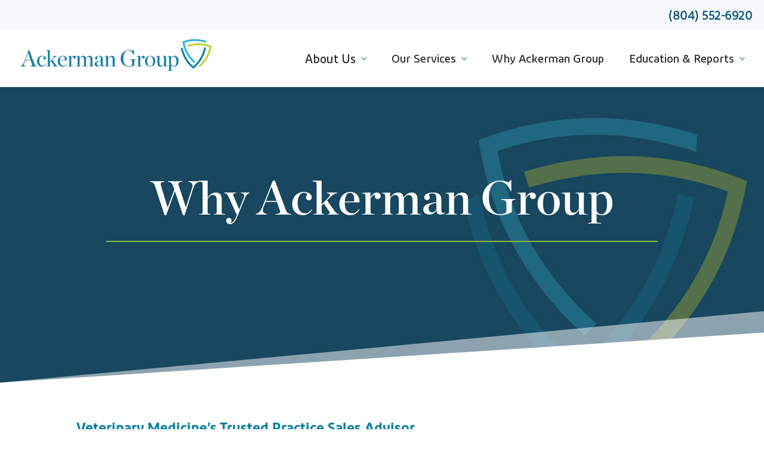

--- FILE ---
content_type: text/html; charset=UTF-8
request_url: https://ackerman-group.com/why-ackerman-group/
body_size: 47062
content:
<!DOCTYPE html>
<html lang="en-US">
<head>
	<meta charset="UTF-8" />
<meta http-equiv="X-UA-Compatible" content="IE=edge">
	<link rel="pingback" href="https://ackerman-group.com/xmlrpc.php" />

	<script type="text/javascript">
		document.documentElement.className = 'js';
	</script>
	
	<script id="diviarea-loader">window.DiviPopupData=window.DiviAreaConfig={"zIndex":1000000,"animateSpeed":400,"triggerClassPrefix":"show-popup-","idAttrib":"data-popup","modalIndicatorClass":"is-modal","blockingIndicatorClass":"is-blocking","defaultShowCloseButton":true,"withCloseClass":"with-close","noCloseClass":"no-close","triggerCloseClass":"close","singletonClass":"single","darkModeClass":"dark","noShadowClass":"no-shadow","altCloseClass":"close-alt","popupSelector":".et_pb_section.popup","initializeOnEvent":"et_pb_after_init_modules","popupWrapperClass":"area-outer-wrap","fullHeightClass":"full-height","openPopupClass":"da-overlay-visible","overlayClass":"da-overlay","exitIndicatorClass":"on-exit","hoverTriggerClass":"on-hover","clickTriggerClass":"on-click","onExitDelay":2000,"notMobileClass":"not-mobile","notTabletClass":"not-tablet","notDesktopClass":"not-desktop","baseContext":"body","activePopupClass":"is-open","closeButtonClass":"da-close","withLoaderClass":"with-loader","debug":false,"ajaxUrl":"https:\/\/ackerman-group.com\/wp-admin\/admin-ajax.php","sys":[]};var divimode_loader=function(){"use strict";!function(t){t.DiviArea=t.DiviPopup={loaded:!1};var n=t.DiviArea,i=n.Hooks={},o={};function r(t,n,i){var r,e,c;if("string"==typeof t)if(o[t]){if(n)if((r=o[t])&&i)for(c=r.length;c--;)(e=r[c]).callback===n&&e.context===i&&(r[c]=!1);else for(c=r.length;c--;)r[c].callback===n&&(r[c]=!1)}else o[t]=[]}function e(t,n,i,r){if("string"==typeof t){var e={callback:n,priority:i,context:r},c=o[t];c?(c.push(e),c=function(t){var n,i,o,r,e=t.length;for(r=1;r<e;r++)for(n=t[r],i=r;i>0;i--)(o=t[i-1]).priority>n.priority&&(t[i]=o,t[i-1]=n);return t}(c)):c=[e],o[t]=c}}function c(t,n,i){"string"==typeof n&&(n=[n]);var r,e,c=[];for(r=0;r<n.length;r++)Array.prototype.push.apply(c,o[n[r]]);for(e=0;e<c.length;e++){var a=void 0;c[e]&&"function"==typeof c[e].callback&&("filter"===t?void 0!==(a=c[e].callback.apply(c[e].context,i))&&(i[0]=a):c[e].callback.apply(c[e].context,i))}if("filter"===t)return i[0]}i.silent=function(){return i},n.removeFilter=i.removeFilter=function(t,n){r(t,n)},n.removeAction=i.removeAction=function(t,n){r(t,n)},n.applyFilters=i.applyFilters=function(t){for(var n=[],i=arguments.length-1;i-- >0;)n[i]=arguments[i+1];return c("filter",t,n)},n.doAction=i.doAction=function(t){for(var n=[],i=arguments.length-1;i-- >0;)n[i]=arguments[i+1];c("action",t,n)},n.addFilter=i.addFilter=function(n,i,o,r){e(n,i,parseInt(o||10,10),r||t)},n.addAction=i.addAction=function(n,i,o,r){e(n,i,parseInt(o||10,10),r||t)},n.addActionOnce=i.addActionOnce=function(n,i,o,c){e(n,i,parseInt(o||10,10),c||t),e(n,(function(){r(n,i)}),1+parseInt(o||10,10),c||t)}}(window);return{}}();
</script><style id="et-divi-userfonts">@font-face { font-family: "Chronicle Display"; font-display: swap;  src: url("https://ackerman-group.com/wp-content/uploads/et-fonts/ChronicleDisp-Semibold.otf") format("opentype"); }@font-face { font-family: "Diodrum Semibold"; font-display: swap;  src: url("https://ackerman-group.com/wp-content/uploads/et-fonts/Indian-Type-Foundry-Diodrum-Semibold.otf") format("opentype"); }</style><meta name='robots' content='index, follow, max-image-preview:large, max-snippet:-1, max-video-preview:-1' />
<script type="text/javascript">
			let jqueryParams=[],jQuery=function(r){return jqueryParams=[...jqueryParams,r],jQuery},$=function(r){return jqueryParams=[...jqueryParams,r],$};window.jQuery=jQuery,window.$=jQuery;let customHeadScripts=!1;jQuery.fn=jQuery.prototype={},$.fn=jQuery.prototype={},jQuery.noConflict=function(r){if(window.jQuery)return jQuery=window.jQuery,$=window.jQuery,customHeadScripts=!0,jQuery.noConflict},jQuery.ready=function(r){jqueryParams=[...jqueryParams,r]},$.ready=function(r){jqueryParams=[...jqueryParams,r]},jQuery.load=function(r){jqueryParams=[...jqueryParams,r]},$.load=function(r){jqueryParams=[...jqueryParams,r]},jQuery.fn.ready=function(r){jqueryParams=[...jqueryParams,r]},$.fn.ready=function(r){jqueryParams=[...jqueryParams,r]};</script>
	<!-- This site is optimized with the Yoast SEO Premium plugin v24.9 (Yoast SEO v26.6) - https://yoast.com/wordpress/plugins/seo/ -->
	<title>Why Ackerman Group - Ackerman Group</title>
	<meta name="description" content="Discover why Ackerman Group’s corporate-level process, market insight, and expert guidance deliver better outcomes for veterinary practice sellers." />
	<link rel="canonical" href="https://ackerman-group.com/why-ackerman-group/" />
	<meta property="og:locale" content="en_US" />
	<meta property="og:type" content="article" />
	<meta property="og:title" content="Why Ackerman Group" />
	<meta property="og:description" content="Discover why Ackerman Group’s corporate-level process, market insight, and expert guidance deliver better outcomes for veterinary practice sellers." />
	<meta property="og:url" content="https://ackerman-group.com/why-ackerman-group/" />
	<meta property="og:site_name" content="Ackerman Group" />
	<meta property="article:publisher" content="https://www.facebook.com/AckermanGroupInc" />
	<meta property="article:modified_time" content="2026-01-13T22:59:16+00:00" />
	<meta property="og:image" content="https://ackerman-group.com/wp-content/uploads/2025/12/cropped-favicon-1-300x300-1.png" />
	<meta property="og:image:width" content="512" />
	<meta property="og:image:height" content="512" />
	<meta property="og:image:type" content="image/png" />
	<meta name="twitter:card" content="summary_large_image" />
	<meta name="twitter:label1" content="Est. reading time" />
	<meta name="twitter:data1" content="3 minutes" />
	<script type="application/ld+json" class="yoast-schema-graph">{"@context":"https://schema.org","@graph":[{"@type":"WebPage","@id":"https://ackerman-group.com/why-ackerman-group/","url":"https://ackerman-group.com/why-ackerman-group/","name":"Why Ackerman Group - Ackerman Group","isPartOf":{"@id":"https://ackerman-group.com/#website"},"datePublished":"2025-11-19T18:59:15+00:00","dateModified":"2026-01-13T22:59:16+00:00","description":"Discover why Ackerman Group’s corporate-level process, market insight, and expert guidance deliver better outcomes for veterinary practice sellers.","breadcrumb":{"@id":"https://ackerman-group.com/why-ackerman-group/#breadcrumb"},"inLanguage":"en-US","potentialAction":[{"@type":"ReadAction","target":["https://ackerman-group.com/why-ackerman-group/"]}]},{"@type":"BreadcrumbList","@id":"https://ackerman-group.com/why-ackerman-group/#breadcrumb","itemListElement":[{"@type":"ListItem","position":1,"name":"Home","item":"https://ackerman-group.com/"},{"@type":"ListItem","position":2,"name":"Why Ackerman Group"}]},{"@type":"WebSite","@id":"https://ackerman-group.com/#website","url":"https://ackerman-group.com/","name":"Ackerman Group","description":"","publisher":{"@id":"https://ackerman-group.com/#organization"},"potentialAction":[{"@type":"SearchAction","target":{"@type":"EntryPoint","urlTemplate":"https://ackerman-group.com/?s={search_term_string}"},"query-input":{"@type":"PropertyValueSpecification","valueRequired":true,"valueName":"search_term_string"}}],"inLanguage":"en-US"},{"@type":"Organization","@id":"https://ackerman-group.com/#organization","name":"Ackerman Group","url":"https://ackerman-group.com/","logo":{"@type":"ImageObject","inLanguage":"en-US","@id":"https://ackerman-group.com/#/schema/logo/image/","url":"https://ackerman-group.com/wp-content/uploads/2025/12/cropped-favicon-1-300x300-1.png","contentUrl":"https://ackerman-group.com/wp-content/uploads/2025/12/cropped-favicon-1-300x300-1.png","width":512,"height":512,"caption":"Ackerman Group"},"image":{"@id":"https://ackerman-group.com/#/schema/logo/image/"},"sameAs":["https://www.facebook.com/AckermanGroupInc","https://www.linkedin.com/company/ackerman-group-inc/","https://www.instagram.com/ackerman_group/"],"description":"The Most Trusted Name in Veterinary Practice Sales","email":"contact@ackerman-group.com","telephone":"(804) 552-6920","legalName":"Ackerman Group Inc."}]}</script>
	<!-- / Yoast SEO Premium plugin. -->


<link rel='dns-prefetch' href='//a.omappapi.com' />
<link rel="alternate" type="application/rss+xml" title="Ackerman Group &raquo; Feed" href="https://ackerman-group.com/feed/" />
		<!-- This site uses the Google Analytics by MonsterInsights plugin v9.11.1 - Using Analytics tracking - https://www.monsterinsights.com/ -->
		<!-- Note: MonsterInsights is not currently configured on this site. The site owner needs to authenticate with Google Analytics in the MonsterInsights settings panel. -->
					<!-- No tracking code set -->
				<!-- / Google Analytics by MonsterInsights -->
		<meta content="Divi v.4.27.5" name="generator"/><link rel='stylesheet' id='contact-form-7-css' href='https://ackerman-group.com/wp-content/plugins/contact-form-7/includes/css/styles.css?ver=6.1.4' type='text/css' media='all' />
<link rel='stylesheet' id='dvmd-tm-module-style-css' href='https://ackerman-group.com/wp-content/plugins/divi-modules-table-maker/extensions/styles/module-style.css?ver=3.2.0' type='text/css' media='all' />
<link rel='stylesheet' id='css-divi-area-css' href='https://ackerman-group.com/wp-content/plugins/popups-for-divi/styles/front.min.css?ver=3.2.3' type='text/css' media='all' />
<style id='css-divi-area-inline-css' type='text/css'>
.et_pb_section.popup{display:none}
/*# sourceURL=css-divi-area-inline-css */
</style>
<link rel='stylesheet' id='css-divi-area-popuphidden-css' href='https://ackerman-group.com/wp-content/plugins/popups-for-divi/styles/front-popuphidden.min.css?ver=3.2.3' type='text/css' media='all' />
<style id='divi-style-inline-inline-css' type='text/css'>
/*!
Theme Name: Divi
Theme URI: http://www.elegantthemes.com/gallery/divi/
Version: 4.27.5
Description: Smart. Flexible. Beautiful. Divi is the most powerful theme in our collection.
Author: Elegant Themes
Author URI: http://www.elegantthemes.com
License: GNU General Public License v2
License URI: http://www.gnu.org/licenses/gpl-2.0.html
*/

a,abbr,acronym,address,applet,b,big,blockquote,body,center,cite,code,dd,del,dfn,div,dl,dt,em,fieldset,font,form,h1,h2,h3,h4,h5,h6,html,i,iframe,img,ins,kbd,label,legend,li,object,ol,p,pre,q,s,samp,small,span,strike,strong,sub,sup,tt,u,ul,var{margin:0;padding:0;border:0;outline:0;font-size:100%;-ms-text-size-adjust:100%;-webkit-text-size-adjust:100%;vertical-align:baseline;background:transparent}body{line-height:1}ol,ul{list-style:none}blockquote,q{quotes:none}blockquote:after,blockquote:before,q:after,q:before{content:"";content:none}blockquote{margin:20px 0 30px;border-left:5px solid;padding-left:20px}:focus{outline:0}del{text-decoration:line-through}pre{overflow:auto;padding:10px}figure{margin:0}table{border-collapse:collapse;border-spacing:0}article,aside,footer,header,hgroup,nav,section{display:block}body{font-family:Open Sans,Arial,sans-serif;font-size:14px;color:#666;background-color:#fff;line-height:1.7em;font-weight:500;-webkit-font-smoothing:antialiased;-moz-osx-font-smoothing:grayscale}body.page-template-page-template-blank-php #page-container{padding-top:0!important}body.et_cover_background{background-size:cover!important;background-position:top!important;background-repeat:no-repeat!important;background-attachment:fixed}a{color:#2ea3f2}a,a:hover{text-decoration:none}p{padding-bottom:1em}p:not(.has-background):last-of-type{padding-bottom:0}p.et_normal_padding{padding-bottom:1em}strong{font-weight:700}cite,em,i{font-style:italic}code,pre{font-family:Courier New,monospace;margin-bottom:10px}ins{text-decoration:none}sub,sup{height:0;line-height:1;position:relative;vertical-align:baseline}sup{bottom:.8em}sub{top:.3em}dl{margin:0 0 1.5em}dl dt{font-weight:700}dd{margin-left:1.5em}blockquote p{padding-bottom:0}embed,iframe,object,video{max-width:100%}h1,h2,h3,h4,h5,h6{color:#333;padding-bottom:10px;line-height:1em;font-weight:500}h1 a,h2 a,h3 a,h4 a,h5 a,h6 a{color:inherit}h1{font-size:30px}h2{font-size:26px}h3{font-size:22px}h4{font-size:18px}h5{font-size:16px}h6{font-size:14px}input{-webkit-appearance:none}input[type=checkbox]{-webkit-appearance:checkbox}input[type=radio]{-webkit-appearance:radio}input.text,input.title,input[type=email],input[type=password],input[type=tel],input[type=text],select,textarea{background-color:#fff;border:1px solid #bbb;padding:2px;color:#4e4e4e}input.text:focus,input.title:focus,input[type=text]:focus,select:focus,textarea:focus{border-color:#2d3940;color:#3e3e3e}input.text,input.title,input[type=text],select,textarea{margin:0}textarea{padding:4px}button,input,select,textarea{font-family:inherit}img{max-width:100%;height:auto}.clear{clear:both}br.clear{margin:0;padding:0}.pagination{clear:both}#et_search_icon:hover,.et-social-icon a:hover,.et_password_protected_form .et_submit_button,.form-submit .et_pb_buttontton.alt.disabled,.nav-single a,.posted_in a{color:#2ea3f2}.et-search-form,blockquote{border-color:#2ea3f2}#main-content{background-color:#fff}.container{width:80%;max-width:1080px;margin:auto;position:relative}body:not(.et-tb) #main-content .container,body:not(.et-tb-has-header) #main-content .container{padding-top:58px}.et_full_width_page #main-content .container:before{display:none}.main_title{margin-bottom:20px}.et_password_protected_form .et_submit_button:hover,.form-submit .et_pb_button:hover{background:rgba(0,0,0,.05)}.et_button_icon_visible .et_pb_button{padding-right:2em;padding-left:.7em}.et_button_icon_visible .et_pb_button:after{opacity:1;margin-left:0}.et_button_left .et_pb_button:hover:after{left:.15em}.et_button_left .et_pb_button:after{margin-left:0;left:1em}.et_button_icon_visible.et_button_left .et_pb_button,.et_button_left .et_pb_button:hover,.et_button_left .et_pb_module .et_pb_button:hover{padding-left:2em;padding-right:.7em}.et_button_icon_visible.et_button_left .et_pb_button:after,.et_button_left .et_pb_button:hover:after{left:.15em}.et_password_protected_form .et_submit_button:hover,.form-submit .et_pb_button:hover{padding:.3em 1em}.et_button_no_icon .et_pb_button:after{display:none}.et_button_no_icon.et_button_icon_visible.et_button_left .et_pb_button,.et_button_no_icon.et_button_left .et_pb_button:hover,.et_button_no_icon .et_pb_button,.et_button_no_icon .et_pb_button:hover{padding:.3em 1em!important}.et_button_custom_icon .et_pb_button:after{line-height:1.7em}.et_button_custom_icon.et_button_icon_visible .et_pb_button:after,.et_button_custom_icon .et_pb_button:hover:after{margin-left:.3em}#left-area .post_format-post-format-gallery .wp-block-gallery:first-of-type{padding:0;margin-bottom:-16px}.entry-content table:not(.variations){border:1px solid #eee;margin:0 0 15px;text-align:left;width:100%}.entry-content thead th,.entry-content tr th{color:#555;font-weight:700;padding:9px 24px}.entry-content tr td{border-top:1px solid #eee;padding:6px 24px}#left-area ul,.entry-content ul,.et-l--body ul,.et-l--footer ul,.et-l--header ul{list-style-type:disc;padding:0 0 23px 1em;line-height:26px}#left-area ol,.entry-content ol,.et-l--body ol,.et-l--footer ol,.et-l--header ol{list-style-type:decimal;list-style-position:inside;padding:0 0 23px;line-height:26px}#left-area ul li ul,.entry-content ul li ol{padding:2px 0 2px 20px}#left-area ol li ul,.entry-content ol li ol,.et-l--body ol li ol,.et-l--footer ol li ol,.et-l--header ol li ol{padding:2px 0 2px 35px}#left-area ul.wp-block-gallery{display:-webkit-box;display:-ms-flexbox;display:flex;-ms-flex-wrap:wrap;flex-wrap:wrap;list-style-type:none;padding:0}#left-area ul.products{padding:0!important;line-height:1.7!important;list-style:none!important}.gallery-item a{display:block}.gallery-caption,.gallery-item a{width:90%}#wpadminbar{z-index:100001}#left-area .post-meta{font-size:14px;padding-bottom:15px}#left-area .post-meta a{text-decoration:none;color:#666}#left-area .et_featured_image{padding-bottom:7px}.single .post{padding-bottom:25px}body.single .et_audio_content{margin-bottom:-6px}.nav-single a{text-decoration:none;color:#2ea3f2;font-size:14px;font-weight:400}.nav-previous{float:left}.nav-next{float:right}.et_password_protected_form p input{background-color:#eee;border:none!important;width:100%!important;border-radius:0!important;font-size:14px;color:#999!important;padding:16px!important;-webkit-box-sizing:border-box;box-sizing:border-box}.et_password_protected_form label{display:none}.et_password_protected_form .et_submit_button{font-family:inherit;display:block;float:right;margin:8px auto 0;cursor:pointer}.post-password-required p.nocomments.container{max-width:100%}.post-password-required p.nocomments.container:before{display:none}.aligncenter,div.post .new-post .aligncenter{display:block;margin-left:auto;margin-right:auto}.wp-caption{border:1px solid #ddd;text-align:center;background-color:#f3f3f3;margin-bottom:10px;max-width:96%;padding:8px}.wp-caption.alignleft{margin:0 30px 20px 0}.wp-caption.alignright{margin:0 0 20px 30px}.wp-caption img{margin:0;padding:0;border:0}.wp-caption p.wp-caption-text{font-size:12px;padding:0 4px 5px;margin:0}.alignright{float:right}.alignleft{float:left}img.alignleft{display:inline;float:left;margin-right:15px}img.alignright{display:inline;float:right;margin-left:15px}.page.et_pb_pagebuilder_layout #main-content{background-color:transparent}body #main-content .et_builder_inner_content>h1,body #main-content .et_builder_inner_content>h2,body #main-content .et_builder_inner_content>h3,body #main-content .et_builder_inner_content>h4,body #main-content .et_builder_inner_content>h5,body #main-content .et_builder_inner_content>h6{line-height:1.4em}body #main-content .et_builder_inner_content>p{line-height:1.7em}.wp-block-pullquote{margin:20px 0 30px}.wp-block-pullquote.has-background blockquote{border-left:none}.wp-block-group.has-background{padding:1.5em 1.5em .5em}@media (min-width:981px){#left-area{width:79.125%;padding-bottom:23px}#main-content .container:before{content:"";position:absolute;top:0;height:100%;width:1px;background-color:#e2e2e2}.et_full_width_page #left-area,.et_no_sidebar #left-area{float:none;width:100%!important}.et_full_width_page #left-area{padding-bottom:0}.et_no_sidebar #main-content .container:before{display:none}}@media (max-width:980px){#page-container{padding-top:80px}.et-tb #page-container,.et-tb-has-header #page-container{padding-top:0!important}#left-area,#sidebar{width:100%!important}#main-content .container:before{display:none!important}.et_full_width_page .et_gallery_item:nth-child(4n+1){clear:none}}@media print{#page-container{padding-top:0!important}}#wp-admin-bar-et-use-visual-builder a:before{font-family:ETmodules!important;content:"\e625";font-size:30px!important;width:28px;margin-top:-3px;color:#974df3!important}#wp-admin-bar-et-use-visual-builder:hover a:before{color:#fff!important}#wp-admin-bar-et-use-visual-builder:hover a,#wp-admin-bar-et-use-visual-builder a:hover{transition:background-color .5s ease;-webkit-transition:background-color .5s ease;-moz-transition:background-color .5s ease;background-color:#7e3bd0!important;color:#fff!important}* html .clearfix,:first-child+html .clearfix{zoom:1}.iphone .et_pb_section_video_bg video::-webkit-media-controls-start-playback-button{display:none!important;-webkit-appearance:none}.et_mobile_device .et_pb_section_parallax .et_pb_parallax_css{background-attachment:scroll}.et-social-facebook a.icon:before{content:"\e093"}.et-social-twitter a.icon:before{content:"\e094"}.et-social-google-plus a.icon:before{content:"\e096"}.et-social-instagram a.icon:before{content:"\e09a"}.et-social-rss a.icon:before{content:"\e09e"}.ai1ec-single-event:after{content:" ";display:table;clear:both}.evcal_event_details .evcal_evdata_cell .eventon_details_shading_bot.eventon_details_shading_bot{z-index:3}.wp-block-divi-layout{margin-bottom:1em}*{-webkit-box-sizing:border-box;box-sizing:border-box}#et-info-email:before,#et-info-phone:before,#et_search_icon:before,.comment-reply-link:after,.et-cart-info span:before,.et-pb-arrow-next:before,.et-pb-arrow-prev:before,.et-social-icon a:before,.et_audio_container .mejs-playpause-button button:before,.et_audio_container .mejs-volume-button button:before,.et_overlay:before,.et_password_protected_form .et_submit_button:after,.et_pb_button:after,.et_pb_contact_reset:after,.et_pb_contact_submit:after,.et_pb_font_icon:before,.et_pb_newsletter_button:after,.et_pb_pricing_table_button:after,.et_pb_promo_button:after,.et_pb_testimonial:before,.et_pb_toggle_title:before,.form-submit .et_pb_button:after,.mobile_menu_bar:before,a.et_pb_more_button:after{font-family:ETmodules!important;speak:none;font-style:normal;font-weight:400;-webkit-font-feature-settings:normal;font-feature-settings:normal;font-variant:normal;text-transform:none;line-height:1;-webkit-font-smoothing:antialiased;-moz-osx-font-smoothing:grayscale;text-shadow:0 0;direction:ltr}.et-pb-icon,.et_pb_custom_button_icon.et_pb_button:after,.et_pb_login .et_pb_custom_button_icon.et_pb_button:after,.et_pb_woo_custom_button_icon .button.et_pb_custom_button_icon.et_pb_button:after,.et_pb_woo_custom_button_icon .button.et_pb_custom_button_icon.et_pb_button:hover:after{content:attr(data-icon)}.et-pb-icon{font-family:ETmodules;speak:none;font-weight:400;-webkit-font-feature-settings:normal;font-feature-settings:normal;font-variant:normal;text-transform:none;line-height:1;-webkit-font-smoothing:antialiased;font-size:96px;font-style:normal;display:inline-block;-webkit-box-sizing:border-box;box-sizing:border-box;direction:ltr}#et-ajax-saving{display:none;-webkit-transition:background .3s,-webkit-box-shadow .3s;transition:background .3s,-webkit-box-shadow .3s;transition:background .3s,box-shadow .3s;transition:background .3s,box-shadow .3s,-webkit-box-shadow .3s;-webkit-box-shadow:rgba(0,139,219,.247059) 0 0 60px;box-shadow:0 0 60px rgba(0,139,219,.247059);position:fixed;top:50%;left:50%;width:50px;height:50px;background:#fff;border-radius:50px;margin:-25px 0 0 -25px;z-index:999999;text-align:center}#et-ajax-saving img{margin:9px}.et-safe-mode-indicator,.et-safe-mode-indicator:focus,.et-safe-mode-indicator:hover{-webkit-box-shadow:0 5px 10px rgba(41,196,169,.15);box-shadow:0 5px 10px rgba(41,196,169,.15);background:#29c4a9;color:#fff;font-size:14px;font-weight:600;padding:12px;line-height:16px;border-radius:3px;position:fixed;bottom:30px;right:30px;z-index:999999;text-decoration:none;font-family:Open Sans,sans-serif;-webkit-font-smoothing:antialiased;-moz-osx-font-smoothing:grayscale}.et_pb_button{font-size:20px;font-weight:500;padding:.3em 1em;line-height:1.7em!important;background-color:transparent;background-size:cover;background-position:50%;background-repeat:no-repeat;border:2px solid;border-radius:3px;-webkit-transition-duration:.2s;transition-duration:.2s;-webkit-transition-property:all!important;transition-property:all!important}.et_pb_button,.et_pb_button_inner{position:relative}.et_pb_button:hover,.et_pb_module .et_pb_button:hover{border:2px solid transparent;padding:.3em 2em .3em .7em}.et_pb_button:hover{background-color:hsla(0,0%,100%,.2)}.et_pb_bg_layout_light.et_pb_button:hover,.et_pb_bg_layout_light .et_pb_button:hover{background-color:rgba(0,0,0,.05)}.et_pb_button:after,.et_pb_button:before{font-size:32px;line-height:1em;content:"\35";opacity:0;position:absolute;margin-left:-1em;-webkit-transition:all .2s;transition:all .2s;text-transform:none;-webkit-font-feature-settings:"kern" off;font-feature-settings:"kern" off;font-variant:none;font-style:normal;font-weight:400;text-shadow:none}.et_pb_button.et_hover_enabled:hover:after,.et_pb_button.et_pb_hovered:hover:after{-webkit-transition:none!important;transition:none!important}.et_pb_button:before{display:none}.et_pb_button:hover:after{opacity:1;margin-left:0}.et_pb_column_1_3 h1,.et_pb_column_1_4 h1,.et_pb_column_1_5 h1,.et_pb_column_1_6 h1,.et_pb_column_2_5 h1{font-size:26px}.et_pb_column_1_3 h2,.et_pb_column_1_4 h2,.et_pb_column_1_5 h2,.et_pb_column_1_6 h2,.et_pb_column_2_5 h2{font-size:23px}.et_pb_column_1_3 h3,.et_pb_column_1_4 h3,.et_pb_column_1_5 h3,.et_pb_column_1_6 h3,.et_pb_column_2_5 h3{font-size:20px}.et_pb_column_1_3 h4,.et_pb_column_1_4 h4,.et_pb_column_1_5 h4,.et_pb_column_1_6 h4,.et_pb_column_2_5 h4{font-size:18px}.et_pb_column_1_3 h5,.et_pb_column_1_4 h5,.et_pb_column_1_5 h5,.et_pb_column_1_6 h5,.et_pb_column_2_5 h5{font-size:16px}.et_pb_column_1_3 h6,.et_pb_column_1_4 h6,.et_pb_column_1_5 h6,.et_pb_column_1_6 h6,.et_pb_column_2_5 h6{font-size:15px}.et_pb_bg_layout_dark,.et_pb_bg_layout_dark h1,.et_pb_bg_layout_dark h2,.et_pb_bg_layout_dark h3,.et_pb_bg_layout_dark h4,.et_pb_bg_layout_dark h5,.et_pb_bg_layout_dark h6{color:#fff!important}.et_pb_module.et_pb_text_align_left{text-align:left}.et_pb_module.et_pb_text_align_center{text-align:center}.et_pb_module.et_pb_text_align_right{text-align:right}.et_pb_module.et_pb_text_align_justified{text-align:justify}.clearfix:after{visibility:hidden;display:block;font-size:0;content:" ";clear:both;height:0}.et_pb_bg_layout_light .et_pb_more_button{color:#2ea3f2}.et_builder_inner_content{position:relative;z-index:1}header .et_builder_inner_content{z-index:2}.et_pb_css_mix_blend_mode_passthrough{mix-blend-mode:unset!important}.et_pb_image_container{margin:-20px -20px 29px}.et_pb_module_inner{position:relative}.et_hover_enabled_preview{z-index:2}.et_hover_enabled:hover{position:relative;z-index:2}.et_pb_all_tabs,.et_pb_module,.et_pb_posts_nav a,.et_pb_tab,.et_pb_with_background{position:relative;background-size:cover;background-position:50%;background-repeat:no-repeat}.et_pb_background_mask,.et_pb_background_pattern{bottom:0;left:0;position:absolute;right:0;top:0}.et_pb_background_mask{background-size:calc(100% + 2px) calc(100% + 2px);background-repeat:no-repeat;background-position:50%;overflow:hidden}.et_pb_background_pattern{background-position:0 0;background-repeat:repeat}.et_pb_with_border{position:relative;border:0 solid #333}.post-password-required .et_pb_row{padding:0;width:100%}.post-password-required .et_password_protected_form{min-height:0}body.et_pb_pagebuilder_layout.et_pb_show_title .post-password-required .et_password_protected_form h1,body:not(.et_pb_pagebuilder_layout) .post-password-required .et_password_protected_form h1{display:none}.et_pb_no_bg{padding:0!important}.et_overlay.et_pb_inline_icon:before,.et_pb_inline_icon:before{content:attr(data-icon)}.et_pb_more_button{color:inherit;text-shadow:none;text-decoration:none;display:inline-block;margin-top:20px}.et_parallax_bg_wrap{overflow:hidden;position:absolute;top:0;right:0;bottom:0;left:0}.et_parallax_bg{background-repeat:no-repeat;background-position:top;background-size:cover;position:absolute;bottom:0;left:0;width:100%;height:100%;display:block}.et_parallax_bg.et_parallax_bg__hover,.et_parallax_bg.et_parallax_bg_phone,.et_parallax_bg.et_parallax_bg_tablet,.et_parallax_gradient.et_parallax_gradient__hover,.et_parallax_gradient.et_parallax_gradient_phone,.et_parallax_gradient.et_parallax_gradient_tablet,.et_pb_section_parallax_hover:hover .et_parallax_bg:not(.et_parallax_bg__hover),.et_pb_section_parallax_hover:hover .et_parallax_gradient:not(.et_parallax_gradient__hover){display:none}.et_pb_section_parallax_hover:hover .et_parallax_bg.et_parallax_bg__hover,.et_pb_section_parallax_hover:hover .et_parallax_gradient.et_parallax_gradient__hover{display:block}.et_parallax_gradient{bottom:0;display:block;left:0;position:absolute;right:0;top:0}.et_pb_module.et_pb_section_parallax,.et_pb_posts_nav a.et_pb_section_parallax,.et_pb_tab.et_pb_section_parallax{position:relative}.et_pb_section_parallax .et_pb_parallax_css,.et_pb_slides .et_parallax_bg.et_pb_parallax_css{background-attachment:fixed}body.et-bfb .et_pb_section_parallax .et_pb_parallax_css,body.et-bfb .et_pb_slides .et_parallax_bg.et_pb_parallax_css{background-attachment:scroll;bottom:auto}.et_pb_section_parallax.et_pb_column .et_pb_module,.et_pb_section_parallax.et_pb_row .et_pb_column,.et_pb_section_parallax.et_pb_row .et_pb_module{z-index:9;position:relative}.et_pb_more_button:hover:after{opacity:1;margin-left:0}.et_pb_preload .et_pb_section_video_bg,.et_pb_preload>div{visibility:hidden}.et_pb_preload,.et_pb_section.et_pb_section_video.et_pb_preload{position:relative;background:#464646!important}.et_pb_preload:before{content:"";position:absolute;top:50%;left:50%;background:url(https://ackerman-group.com/wp-content/themes/Divi/includes/builder/styles/images/preloader.gif) no-repeat;border-radius:32px;width:32px;height:32px;margin:-16px 0 0 -16px}.box-shadow-overlay{position:absolute;top:0;left:0;width:100%;height:100%;z-index:10;pointer-events:none}.et_pb_section>.box-shadow-overlay~.et_pb_row{z-index:11}body.safari .section_has_divider{will-change:transform}.et_pb_row>.box-shadow-overlay{z-index:8}.has-box-shadow-overlay{position:relative}.et_clickable{cursor:pointer}.screen-reader-text{border:0;clip:rect(1px,1px,1px,1px);-webkit-clip-path:inset(50%);clip-path:inset(50%);height:1px;margin:-1px;overflow:hidden;padding:0;position:absolute!important;width:1px;word-wrap:normal!important}.et_multi_view_hidden,.et_multi_view_hidden_image{display:none!important}@keyframes multi-view-image-fade{0%{opacity:0}10%{opacity:.1}20%{opacity:.2}30%{opacity:.3}40%{opacity:.4}50%{opacity:.5}60%{opacity:.6}70%{opacity:.7}80%{opacity:.8}90%{opacity:.9}to{opacity:1}}.et_multi_view_image__loading{visibility:hidden}.et_multi_view_image__loaded{-webkit-animation:multi-view-image-fade .5s;animation:multi-view-image-fade .5s}#et-pb-motion-effects-offset-tracker{visibility:hidden!important;opacity:0;position:absolute;top:0;left:0}.et-pb-before-scroll-animation{opacity:0}header.et-l.et-l--header:after{clear:both;display:block;content:""}.et_pb_module{-webkit-animation-timing-function:linear;animation-timing-function:linear;-webkit-animation-duration:.2s;animation-duration:.2s}@-webkit-keyframes fadeBottom{0%{opacity:0;-webkit-transform:translateY(10%);transform:translateY(10%)}to{opacity:1;-webkit-transform:translateY(0);transform:translateY(0)}}@keyframes fadeBottom{0%{opacity:0;-webkit-transform:translateY(10%);transform:translateY(10%)}to{opacity:1;-webkit-transform:translateY(0);transform:translateY(0)}}@-webkit-keyframes fadeLeft{0%{opacity:0;-webkit-transform:translateX(-10%);transform:translateX(-10%)}to{opacity:1;-webkit-transform:translateX(0);transform:translateX(0)}}@keyframes fadeLeft{0%{opacity:0;-webkit-transform:translateX(-10%);transform:translateX(-10%)}to{opacity:1;-webkit-transform:translateX(0);transform:translateX(0)}}@-webkit-keyframes fadeRight{0%{opacity:0;-webkit-transform:translateX(10%);transform:translateX(10%)}to{opacity:1;-webkit-transform:translateX(0);transform:translateX(0)}}@keyframes fadeRight{0%{opacity:0;-webkit-transform:translateX(10%);transform:translateX(10%)}to{opacity:1;-webkit-transform:translateX(0);transform:translateX(0)}}@-webkit-keyframes fadeTop{0%{opacity:0;-webkit-transform:translateY(-10%);transform:translateY(-10%)}to{opacity:1;-webkit-transform:translateX(0);transform:translateX(0)}}@keyframes fadeTop{0%{opacity:0;-webkit-transform:translateY(-10%);transform:translateY(-10%)}to{opacity:1;-webkit-transform:translateX(0);transform:translateX(0)}}@-webkit-keyframes fadeIn{0%{opacity:0}to{opacity:1}}@keyframes fadeIn{0%{opacity:0}to{opacity:1}}.et-waypoint:not(.et_pb_counters){opacity:0}@media (min-width:981px){.et_pb_section.et_section_specialty div.et_pb_row .et_pb_column .et_pb_column .et_pb_module.et-last-child,.et_pb_section.et_section_specialty div.et_pb_row .et_pb_column .et_pb_column .et_pb_module:last-child,.et_pb_section.et_section_specialty div.et_pb_row .et_pb_column .et_pb_row_inner .et_pb_column .et_pb_module.et-last-child,.et_pb_section.et_section_specialty div.et_pb_row .et_pb_column .et_pb_row_inner .et_pb_column .et_pb_module:last-child,.et_pb_section div.et_pb_row .et_pb_column .et_pb_module.et-last-child,.et_pb_section div.et_pb_row .et_pb_column .et_pb_module:last-child{margin-bottom:0}}@media (max-width:980px){.et_overlay.et_pb_inline_icon_tablet:before,.et_pb_inline_icon_tablet:before{content:attr(data-icon-tablet)}.et_parallax_bg.et_parallax_bg_tablet_exist,.et_parallax_gradient.et_parallax_gradient_tablet_exist{display:none}.et_parallax_bg.et_parallax_bg_tablet,.et_parallax_gradient.et_parallax_gradient_tablet{display:block}.et_pb_column .et_pb_module{margin-bottom:30px}.et_pb_row .et_pb_column .et_pb_module.et-last-child,.et_pb_row .et_pb_column .et_pb_module:last-child,.et_section_specialty .et_pb_row .et_pb_column .et_pb_module.et-last-child,.et_section_specialty .et_pb_row .et_pb_column .et_pb_module:last-child{margin-bottom:0}.et_pb_more_button{display:inline-block!important}.et_pb_bg_layout_light_tablet.et_pb_button,.et_pb_bg_layout_light_tablet.et_pb_module.et_pb_button,.et_pb_bg_layout_light_tablet .et_pb_more_button{color:#2ea3f2}.et_pb_bg_layout_light_tablet .et_pb_forgot_password a{color:#666}.et_pb_bg_layout_light_tablet h1,.et_pb_bg_layout_light_tablet h2,.et_pb_bg_layout_light_tablet h3,.et_pb_bg_layout_light_tablet h4,.et_pb_bg_layout_light_tablet h5,.et_pb_bg_layout_light_tablet h6{color:#333!important}.et_pb_module .et_pb_bg_layout_light_tablet.et_pb_button{color:#2ea3f2!important}.et_pb_bg_layout_light_tablet{color:#666!important}.et_pb_bg_layout_dark_tablet,.et_pb_bg_layout_dark_tablet h1,.et_pb_bg_layout_dark_tablet h2,.et_pb_bg_layout_dark_tablet h3,.et_pb_bg_layout_dark_tablet h4,.et_pb_bg_layout_dark_tablet h5,.et_pb_bg_layout_dark_tablet h6{color:#fff!important}.et_pb_bg_layout_dark_tablet.et_pb_button,.et_pb_bg_layout_dark_tablet.et_pb_module.et_pb_button,.et_pb_bg_layout_dark_tablet .et_pb_more_button{color:inherit}.et_pb_bg_layout_dark_tablet .et_pb_forgot_password a{color:#fff}.et_pb_module.et_pb_text_align_left-tablet{text-align:left}.et_pb_module.et_pb_text_align_center-tablet{text-align:center}.et_pb_module.et_pb_text_align_right-tablet{text-align:right}.et_pb_module.et_pb_text_align_justified-tablet{text-align:justify}}@media (max-width:767px){.et_pb_more_button{display:inline-block!important}.et_overlay.et_pb_inline_icon_phone:before,.et_pb_inline_icon_phone:before{content:attr(data-icon-phone)}.et_parallax_bg.et_parallax_bg_phone_exist,.et_parallax_gradient.et_parallax_gradient_phone_exist{display:none}.et_parallax_bg.et_parallax_bg_phone,.et_parallax_gradient.et_parallax_gradient_phone{display:block}.et-hide-mobile{display:none!important}.et_pb_bg_layout_light_phone.et_pb_button,.et_pb_bg_layout_light_phone.et_pb_module.et_pb_button,.et_pb_bg_layout_light_phone .et_pb_more_button{color:#2ea3f2}.et_pb_bg_layout_light_phone .et_pb_forgot_password a{color:#666}.et_pb_bg_layout_light_phone h1,.et_pb_bg_layout_light_phone h2,.et_pb_bg_layout_light_phone h3,.et_pb_bg_layout_light_phone h4,.et_pb_bg_layout_light_phone h5,.et_pb_bg_layout_light_phone h6{color:#333!important}.et_pb_module .et_pb_bg_layout_light_phone.et_pb_button{color:#2ea3f2!important}.et_pb_bg_layout_light_phone{color:#666!important}.et_pb_bg_layout_dark_phone,.et_pb_bg_layout_dark_phone h1,.et_pb_bg_layout_dark_phone h2,.et_pb_bg_layout_dark_phone h3,.et_pb_bg_layout_dark_phone h4,.et_pb_bg_layout_dark_phone h5,.et_pb_bg_layout_dark_phone h6{color:#fff!important}.et_pb_bg_layout_dark_phone.et_pb_button,.et_pb_bg_layout_dark_phone.et_pb_module.et_pb_button,.et_pb_bg_layout_dark_phone .et_pb_more_button{color:inherit}.et_pb_module .et_pb_bg_layout_dark_phone.et_pb_button{color:#fff!important}.et_pb_bg_layout_dark_phone .et_pb_forgot_password a{color:#fff}.et_pb_module.et_pb_text_align_left-phone{text-align:left}.et_pb_module.et_pb_text_align_center-phone{text-align:center}.et_pb_module.et_pb_text_align_right-phone{text-align:right}.et_pb_module.et_pb_text_align_justified-phone{text-align:justify}}@media (max-width:479px){a.et_pb_more_button{display:block}}@media (min-width:768px) and (max-width:980px){[data-et-multi-view-load-tablet-hidden=true]:not(.et_multi_view_swapped){display:none!important}}@media (max-width:767px){[data-et-multi-view-load-phone-hidden=true]:not(.et_multi_view_swapped){display:none!important}}.et_pb_menu.et_pb_menu--style-inline_centered_logo .et_pb_menu__menu nav ul{-webkit-box-pack:center;-ms-flex-pack:center;justify-content:center}@-webkit-keyframes multi-view-image-fade{0%{-webkit-transform:scale(1);transform:scale(1);opacity:1}50%{-webkit-transform:scale(1.01);transform:scale(1.01);opacity:1}to{-webkit-transform:scale(1);transform:scale(1);opacity:1}}
/*# sourceURL=divi-style-inline-inline-css */
</style>
<style id='divi-dynamic-critical-inline-css' type='text/css'>
@font-face{font-family:ETmodules;font-display:block;src:url(//ackerman-group.com/wp-content/themes/Divi/core/admin/fonts/modules/all/modules.eot);src:url(//ackerman-group.com/wp-content/themes/Divi/core/admin/fonts/modules/all/modules.eot?#iefix) format("embedded-opentype"),url(//ackerman-group.com/wp-content/themes/Divi/core/admin/fonts/modules/all/modules.woff) format("woff"),url(//ackerman-group.com/wp-content/themes/Divi/core/admin/fonts/modules/all/modules.ttf) format("truetype"),url(//ackerman-group.com/wp-content/themes/Divi/core/admin/fonts/modules/all/modules.svg#ETmodules) format("svg");font-weight:400;font-style:normal}
@media (min-width:981px){.et_pb_gutters3 .et_pb_column,.et_pb_gutters3.et_pb_row .et_pb_column{margin-right:5.5%}.et_pb_gutters3 .et_pb_column_4_4,.et_pb_gutters3.et_pb_row .et_pb_column_4_4{width:100%}.et_pb_gutters3 .et_pb_column_4_4 .et_pb_module,.et_pb_gutters3.et_pb_row .et_pb_column_4_4 .et_pb_module{margin-bottom:2.75%}.et_pb_gutters3 .et_pb_column_3_4,.et_pb_gutters3.et_pb_row .et_pb_column_3_4{width:73.625%}.et_pb_gutters3 .et_pb_column_3_4 .et_pb_module,.et_pb_gutters3.et_pb_row .et_pb_column_3_4 .et_pb_module{margin-bottom:3.735%}.et_pb_gutters3 .et_pb_column_2_3,.et_pb_gutters3.et_pb_row .et_pb_column_2_3{width:64.833%}.et_pb_gutters3 .et_pb_column_2_3 .et_pb_module,.et_pb_gutters3.et_pb_row .et_pb_column_2_3 .et_pb_module{margin-bottom:4.242%}.et_pb_gutters3 .et_pb_column_3_5,.et_pb_gutters3.et_pb_row .et_pb_column_3_5{width:57.8%}.et_pb_gutters3 .et_pb_column_3_5 .et_pb_module,.et_pb_gutters3.et_pb_row .et_pb_column_3_5 .et_pb_module{margin-bottom:4.758%}.et_pb_gutters3 .et_pb_column_1_2,.et_pb_gutters3.et_pb_row .et_pb_column_1_2{width:47.25%}.et_pb_gutters3 .et_pb_column_1_2 .et_pb_module,.et_pb_gutters3.et_pb_row .et_pb_column_1_2 .et_pb_module{margin-bottom:5.82%}.et_pb_gutters3 .et_pb_column_2_5,.et_pb_gutters3.et_pb_row .et_pb_column_2_5{width:36.7%}.et_pb_gutters3 .et_pb_column_2_5 .et_pb_module,.et_pb_gutters3.et_pb_row .et_pb_column_2_5 .et_pb_module{margin-bottom:7.493%}.et_pb_gutters3 .et_pb_column_1_3,.et_pb_gutters3.et_pb_row .et_pb_column_1_3{width:29.6667%}.et_pb_gutters3 .et_pb_column_1_3 .et_pb_module,.et_pb_gutters3.et_pb_row .et_pb_column_1_3 .et_pb_module{margin-bottom:9.27%}.et_pb_gutters3 .et_pb_column_1_4,.et_pb_gutters3.et_pb_row .et_pb_column_1_4{width:20.875%}.et_pb_gutters3 .et_pb_column_1_4 .et_pb_module,.et_pb_gutters3.et_pb_row .et_pb_column_1_4 .et_pb_module{margin-bottom:13.174%}.et_pb_gutters3 .et_pb_column_1_5,.et_pb_gutters3.et_pb_row .et_pb_column_1_5{width:15.6%}.et_pb_gutters3 .et_pb_column_1_5 .et_pb_module,.et_pb_gutters3.et_pb_row .et_pb_column_1_5 .et_pb_module{margin-bottom:17.628%}.et_pb_gutters3 .et_pb_column_1_6,.et_pb_gutters3.et_pb_row .et_pb_column_1_6{width:12.0833%}.et_pb_gutters3 .et_pb_column_1_6 .et_pb_module,.et_pb_gutters3.et_pb_row .et_pb_column_1_6 .et_pb_module{margin-bottom:22.759%}.et_pb_gutters3 .et_full_width_page.woocommerce-page ul.products li.product{width:20.875%;margin-right:5.5%;margin-bottom:5.5%}.et_pb_gutters3.et_left_sidebar.woocommerce-page #main-content ul.products li.product,.et_pb_gutters3.et_right_sidebar.woocommerce-page #main-content ul.products li.product{width:28.353%;margin-right:7.47%}.et_pb_gutters3.et_left_sidebar.woocommerce-page #main-content ul.products.columns-1 li.product,.et_pb_gutters3.et_right_sidebar.woocommerce-page #main-content ul.products.columns-1 li.product{width:100%;margin-right:0}.et_pb_gutters3.et_left_sidebar.woocommerce-page #main-content ul.products.columns-2 li.product,.et_pb_gutters3.et_right_sidebar.woocommerce-page #main-content ul.products.columns-2 li.product{width:48%;margin-right:4%}.et_pb_gutters3.et_left_sidebar.woocommerce-page #main-content ul.products.columns-2 li:nth-child(2n+2),.et_pb_gutters3.et_right_sidebar.woocommerce-page #main-content ul.products.columns-2 li:nth-child(2n+2){margin-right:0}.et_pb_gutters3.et_left_sidebar.woocommerce-page #main-content ul.products.columns-2 li:nth-child(3n+1),.et_pb_gutters3.et_right_sidebar.woocommerce-page #main-content ul.products.columns-2 li:nth-child(3n+1){clear:none}}
@media (min-width:981px){.et_pb_gutter.et_pb_gutters2 #left-area{width:77.25%}.et_pb_gutter.et_pb_gutters2 #sidebar{width:22.75%}.et_pb_gutters2.et_right_sidebar #left-area{padding-right:3%}.et_pb_gutters2.et_left_sidebar #left-area{padding-left:3%}.et_pb_gutter.et_pb_gutters2.et_right_sidebar #main-content .container:before{right:22.75%!important}.et_pb_gutter.et_pb_gutters2.et_left_sidebar #main-content .container:before{left:22.75%!important}.et_pb_gutters2 .et_pb_column,.et_pb_gutters2.et_pb_row .et_pb_column{margin-right:3%}.et_pb_gutters2 .et_pb_column_4_4,.et_pb_gutters2.et_pb_row .et_pb_column_4_4{width:100%}.et_pb_gutters2 .et_pb_column_4_4 .et_pb_module,.et_pb_gutters2.et_pb_row .et_pb_column_4_4 .et_pb_module{margin-bottom:1.5%}.et_pb_gutters2 .et_pb_column_3_4,.et_pb_gutters2.et_pb_row .et_pb_column_3_4{width:74.25%}.et_pb_gutters2 .et_pb_column_3_4 .et_pb_module,.et_pb_gutters2.et_pb_row .et_pb_column_3_4 .et_pb_module{margin-bottom:2.02%}.et_pb_gutters2 .et_pb_column_2_3,.et_pb_gutters2.et_pb_row .et_pb_column_2_3{width:65.667%}.et_pb_gutters2 .et_pb_column_2_3 .et_pb_module,.et_pb_gutters2.et_pb_row .et_pb_column_2_3 .et_pb_module{margin-bottom:2.284%}.et_pb_gutters2 .et_pb_column_3_5,.et_pb_gutters2.et_pb_row .et_pb_column_3_5{width:58.8%}.et_pb_gutters2 .et_pb_column_3_5 .et_pb_module,.et_pb_gutters2.et_pb_row .et_pb_column_3_5 .et_pb_module{margin-bottom:2.551%}.et_pb_gutters2 .et_pb_column_1_2,.et_pb_gutters2.et_pb_row .et_pb_column_1_2{width:48.5%}.et_pb_gutters2 .et_pb_column_1_2 .et_pb_module,.et_pb_gutters2.et_pb_row .et_pb_column_1_2 .et_pb_module{margin-bottom:3.093%}.et_pb_gutters2 .et_pb_column_2_5,.et_pb_gutters2.et_pb_row .et_pb_column_2_5{width:38.2%}.et_pb_gutters2 .et_pb_column_2_5 .et_pb_module,.et_pb_gutters2.et_pb_row .et_pb_column_2_5 .et_pb_module{margin-bottom:3.927%}.et_pb_gutters2 .et_pb_column_1_3,.et_pb_gutters2.et_pb_row .et_pb_column_1_3{width:31.3333%}.et_pb_gutters2 .et_pb_column_1_3 .et_pb_module,.et_pb_gutters2.et_pb_row .et_pb_column_1_3 .et_pb_module{margin-bottom:4.787%}.et_pb_gutters2 .et_pb_column_1_4,.et_pb_gutters2.et_pb_row .et_pb_column_1_4{width:22.75%}.et_pb_gutters2 .et_pb_column_1_4 .et_pb_module,.et_pb_gutters2.et_pb_row .et_pb_column_1_4 .et_pb_module{margin-bottom:6.593%}.et_pb_gutters2 .et_pb_column_1_5,.et_pb_gutters2.et_pb_row .et_pb_column_1_5{width:17.6%}.et_pb_gutters2 .et_pb_column_1_5 .et_pb_module,.et_pb_gutters2.et_pb_row .et_pb_column_1_5 .et_pb_module{margin-bottom:8.523%}.et_pb_gutters2 .et_pb_column_1_6,.et_pb_gutters2.et_pb_row .et_pb_column_1_6{width:14.1667%}.et_pb_gutters2 .et_pb_column_1_6 .et_pb_module,.et_pb_gutters2.et_pb_row .et_pb_column_1_6 .et_pb_module{margin-bottom:10.588%}.et_pb_gutters2 .et_full_width_page.woocommerce-page ul.products li.product{width:22.75%;margin-right:3%;margin-bottom:3%}.et_pb_gutters2.et_left_sidebar.woocommerce-page #main-content ul.products li.product,.et_pb_gutters2.et_right_sidebar.woocommerce-page #main-content ul.products li.product{width:30.64%;margin-right:4.04%}}
@font-face{font-family:FontAwesome;font-style:normal;font-weight:400;font-display:block;src:url(//ackerman-group.com/wp-content/themes/Divi/core/admin/fonts/fontawesome/fa-regular-400.eot);src:url(//ackerman-group.com/wp-content/themes/Divi/core/admin/fonts/fontawesome/fa-regular-400.eot?#iefix) format("embedded-opentype"),url(//ackerman-group.com/wp-content/themes/Divi/core/admin/fonts/fontawesome/fa-regular-400.woff2) format("woff2"),url(//ackerman-group.com/wp-content/themes/Divi/core/admin/fonts/fontawesome/fa-regular-400.woff) format("woff"),url(//ackerman-group.com/wp-content/themes/Divi/core/admin/fonts/fontawesome/fa-regular-400.ttf) format("truetype"),url(//ackerman-group.com/wp-content/themes/Divi/core/admin/fonts/fontawesome/fa-regular-400.svg#fontawesome) format("svg")}@font-face{font-family:FontAwesome;font-style:normal;font-weight:900;font-display:block;src:url(//ackerman-group.com/wp-content/themes/Divi/core/admin/fonts/fontawesome/fa-solid-900.eot);src:url(//ackerman-group.com/wp-content/themes/Divi/core/admin/fonts/fontawesome/fa-solid-900.eot?#iefix) format("embedded-opentype"),url(//ackerman-group.com/wp-content/themes/Divi/core/admin/fonts/fontawesome/fa-solid-900.woff2) format("woff2"),url(//ackerman-group.com/wp-content/themes/Divi/core/admin/fonts/fontawesome/fa-solid-900.woff) format("woff"),url(//ackerman-group.com/wp-content/themes/Divi/core/admin/fonts/fontawesome/fa-solid-900.ttf) format("truetype"),url(//ackerman-group.com/wp-content/themes/Divi/core/admin/fonts/fontawesome/fa-solid-900.svg#fontawesome) format("svg")}@font-face{font-family:FontAwesome;font-style:normal;font-weight:400;font-display:block;src:url(//ackerman-group.com/wp-content/themes/Divi/core/admin/fonts/fontawesome/fa-brands-400.eot);src:url(//ackerman-group.com/wp-content/themes/Divi/core/admin/fonts/fontawesome/fa-brands-400.eot?#iefix) format("embedded-opentype"),url(//ackerman-group.com/wp-content/themes/Divi/core/admin/fonts/fontawesome/fa-brands-400.woff2) format("woff2"),url(//ackerman-group.com/wp-content/themes/Divi/core/admin/fonts/fontawesome/fa-brands-400.woff) format("woff"),url(//ackerman-group.com/wp-content/themes/Divi/core/admin/fonts/fontawesome/fa-brands-400.ttf) format("truetype"),url(//ackerman-group.com/wp-content/themes/Divi/core/admin/fonts/fontawesome/fa-brands-400.svg#fontawesome) format("svg")}
.widget_search .screen-reader-text,.et_pb_widget .wp-block-search__label{display:none}.widget_search input#s,.widget_search input#searchsubmit,.et_pb_widget .wp-block-search__input,.et_pb_widget .wp-block-search__button{padding:.7em;height:40px !important;margin:0;font-size:14px;line-height:normal !important;border:1px solid #ddd;color:#666}.widget_search #s,.et_pb_widget .wp-block-search__input{width:100%;border-radius:3px}.widget_search #searchform,.et_pb_widget .wp-block-search{position:relative}.widget_search #searchsubmit,.et_pb_widget .wp-block-search__button{background-color:#ddd;-webkit-border-top-right-radius:3px;-webkit-border-bottom-right-radius:3px;-moz-border-radius-topright:3px;-moz-border-radius-bottomright:3px;border-top-right-radius:3px;border-bottom-right-radius:3px;position:absolute;right:0;top:0}#searchsubmit,.et_pb_widget .wp-block-search__button{cursor:pointer}
.et_pb_bg_layout_light.et_pb_module.et_pb_button{color:#2ea3f2}.et_pb_module.et_pb_button{display:inline-block;color:inherit}.et_pb_button_module_wrapper.et_pb_button_alignment_left{text-align:left}.et_pb_button_module_wrapper.et_pb_button_alignment_right{text-align:right}.et_pb_button_module_wrapper.et_pb_button_alignment_center{text-align:center}.et_pb_button_module_wrapper>a{display:inline-block}@media (max-width:980px){.et_pb_button_module_wrapper.et_pb_button_alignment_tablet_left{text-align:left}.et_pb_button_module_wrapper.et_pb_button_alignment_tablet_right{text-align:right}.et_pb_button_module_wrapper.et_pb_button_alignment_tablet_center{text-align:center}}@media (max-width:767px){.et_pb_button_module_wrapper.et_pb_button_alignment_phone_left{text-align:left}.et_pb_button_module_wrapper.et_pb_button_alignment_phone_right{text-align:right}.et_pb_button_module_wrapper.et_pb_button_alignment_phone_center{text-align:center}}
.et_pb_button[data-icon]:not([data-icon=""]):after{content:attr(data-icon)}@media (max-width:980px){.et_pb_button[data-icon-tablet]:not([data-icon-tablet=""]):after{content:attr(data-icon-tablet)}}@media (max-width:767px){.et_pb_button[data-icon-phone]:not([data-icon-phone=""]):after{content:attr(data-icon-phone)}}
.et_pb_section{position:relative;background-color:#fff;background-position:50%;background-size:100%;background-size:cover}.et_pb_section--absolute,.et_pb_section--fixed{width:100%}.et_pb_section.et_section_transparent{background-color:transparent}.et_pb_fullwidth_section{padding:0}.et_pb_fullwidth_section>.et_pb_module:not(.et_pb_post_content):not(.et_pb_fullwidth_post_content) .et_pb_row{padding:0!important}.et_pb_inner_shadow{-webkit-box-shadow:inset 0 0 7px rgba(0,0,0,.07);box-shadow:inset 0 0 7px rgba(0,0,0,.07)}.et_pb_bottom_inside_divider,.et_pb_top_inside_divider{display:block;background-repeat-y:no-repeat;height:100%;position:absolute;pointer-events:none;width:100%;left:0;right:0}.et_pb_bottom_inside_divider.et-no-transition,.et_pb_top_inside_divider.et-no-transition{-webkit-transition:none!important;transition:none!important}.et-fb .section_has_divider.et_fb_element_controls_visible--child>.et_pb_bottom_inside_divider,.et-fb .section_has_divider.et_fb_element_controls_visible--child>.et_pb_top_inside_divider{z-index:1}.et_pb_section_video:not(.et_pb_section--with-menu){overflow:hidden;position:relative}.et_pb_column>.et_pb_section_video_bg{z-index:-1}.et_pb_section_video_bg{visibility:visible;position:absolute;top:0;left:0;width:100%;height:100%;overflow:hidden;display:block;pointer-events:none;-webkit-transition:display .3s;transition:display .3s}.et_pb_section_video_bg.et_pb_section_video_bg_hover,.et_pb_section_video_bg.et_pb_section_video_bg_phone,.et_pb_section_video_bg.et_pb_section_video_bg_tablet,.et_pb_section_video_bg.et_pb_section_video_bg_tablet_only{display:none}.et_pb_section_video_bg .mejs-controls,.et_pb_section_video_bg .mejs-overlay-play{display:none!important}.et_pb_section_video_bg embed,.et_pb_section_video_bg iframe,.et_pb_section_video_bg object,.et_pb_section_video_bg video{max-width:none}.et_pb_section_video_bg .mejs-video{left:50%;position:absolute;max-width:none}.et_pb_section_video_bg .mejs-overlay-loading{display:none!important}.et_pb_social_network_link .et_pb_section_video{overflow:visible}.et_pb_section_video_on_hover:hover>.et_pb_section_video_bg{display:none}.et_pb_section_video_on_hover:hover>.et_pb_section_video_bg_hover,.et_pb_section_video_on_hover:hover>.et_pb_section_video_bg_hover_inherit{display:block}@media (min-width:981px){.et_pb_section{padding:4% 0}body.et_pb_pagebuilder_layout.et_pb_show_title .post-password-required .et_pb_section,body:not(.et_pb_pagebuilder_layout) .post-password-required .et_pb_section{padding-top:0}.et_pb_fullwidth_section{padding:0}.et_pb_section_video_bg.et_pb_section_video_bg_desktop_only{display:block}}@media (max-width:980px){.et_pb_section{padding:50px 0}body.et_pb_pagebuilder_layout.et_pb_show_title .post-password-required .et_pb_section,body:not(.et_pb_pagebuilder_layout) .post-password-required .et_pb_section{padding-top:0}.et_pb_fullwidth_section{padding:0}.et_pb_section_video_bg.et_pb_section_video_bg_tablet{display:block}.et_pb_section_video_bg.et_pb_section_video_bg_desktop_only{display:none}}@media (min-width:768px){.et_pb_section_video_bg.et_pb_section_video_bg_desktop_tablet{display:block}}@media (min-width:768px) and (max-width:980px){.et_pb_section_video_bg.et_pb_section_video_bg_tablet_only{display:block}}@media (max-width:767px){.et_pb_section_video_bg.et_pb_section_video_bg_phone{display:block}.et_pb_section_video_bg.et_pb_section_video_bg_desktop_tablet{display:none}}
.et_pb_row{width:80%;max-width:1080px;margin:auto;position:relative}body.safari .section_has_divider,body.uiwebview .section_has_divider{-webkit-perspective:2000px;perspective:2000px}.section_has_divider .et_pb_row{z-index:5}.et_pb_row_inner{width:100%;position:relative}.et_pb_row.et_pb_row_empty,.et_pb_row_inner:nth-of-type(n+2).et_pb_row_empty{display:none}.et_pb_row:after,.et_pb_row_inner:after{content:"";display:block;clear:both;visibility:hidden;line-height:0;height:0;width:0}.et_pb_row_4col .et-last-child,.et_pb_row_4col .et-last-child-2,.et_pb_row_6col .et-last-child,.et_pb_row_6col .et-last-child-2,.et_pb_row_6col .et-last-child-3{margin-bottom:0}.et_pb_column{float:left;background-size:cover;background-position:50%;position:relative;z-index:2;min-height:1px}.et_pb_column--with-menu{z-index:3}.et_pb_column.et_pb_column_empty{min-height:1px}.et_pb_row .et_pb_column.et-last-child,.et_pb_row .et_pb_column:last-child,.et_pb_row_inner .et_pb_column.et-last-child,.et_pb_row_inner .et_pb_column:last-child{margin-right:0!important}.et_pb_column.et_pb_section_parallax{position:relative}.et_pb_column,.et_pb_row,.et_pb_row_inner{background-size:cover;background-position:50%;background-repeat:no-repeat}@media (min-width:981px){.et_pb_row{padding:2% 0}body.et_pb_pagebuilder_layout.et_pb_show_title .post-password-required .et_pb_row,body:not(.et_pb_pagebuilder_layout) .post-password-required .et_pb_row{padding:0;width:100%}.et_pb_column_3_4 .et_pb_row_inner{padding:3.735% 0}.et_pb_column_2_3 .et_pb_row_inner{padding:4.2415% 0}.et_pb_column_1_2 .et_pb_row_inner,.et_pb_column_3_5 .et_pb_row_inner{padding:5.82% 0}.et_section_specialty>.et_pb_row{padding:0}.et_pb_row_inner{width:100%}.et_pb_column_single{padding:2.855% 0}.et_pb_column_single .et_pb_module.et-first-child,.et_pb_column_single .et_pb_module:first-child{margin-top:0}.et_pb_column_single .et_pb_module.et-last-child,.et_pb_column_single .et_pb_module:last-child{margin-bottom:0}.et_pb_row .et_pb_column.et-last-child,.et_pb_row .et_pb_column:last-child,.et_pb_row_inner .et_pb_column.et-last-child,.et_pb_row_inner .et_pb_column:last-child{margin-right:0!important}.et_pb_row.et_pb_equal_columns,.et_pb_row_inner.et_pb_equal_columns,.et_pb_section.et_pb_equal_columns>.et_pb_row{display:-webkit-box;display:-ms-flexbox;display:flex}.rtl .et_pb_row.et_pb_equal_columns,.rtl .et_pb_row_inner.et_pb_equal_columns,.rtl .et_pb_section.et_pb_equal_columns>.et_pb_row{-webkit-box-orient:horizontal;-webkit-box-direction:reverse;-ms-flex-direction:row-reverse;flex-direction:row-reverse}.et_pb_row.et_pb_equal_columns>.et_pb_column,.et_pb_section.et_pb_equal_columns>.et_pb_row>.et_pb_column{-webkit-box-ordinal-group:2;-ms-flex-order:1;order:1}}@media (max-width:980px){.et_pb_row{max-width:1080px}body.et_pb_pagebuilder_layout.et_pb_show_title .post-password-required .et_pb_row,body:not(.et_pb_pagebuilder_layout) .post-password-required .et_pb_row{padding:0;width:100%}.et_pb_column .et_pb_row_inner,.et_pb_row{padding:30px 0}.et_section_specialty>.et_pb_row{padding:0}.et_pb_column{width:100%;margin-bottom:30px}.et_pb_bottom_divider .et_pb_row:nth-last-child(2) .et_pb_column:last-child,.et_pb_row .et_pb_column.et-last-child,.et_pb_row .et_pb_column:last-child{margin-bottom:0}.et_section_specialty .et_pb_row>.et_pb_column{padding-bottom:0}.et_pb_column.et_pb_column_empty{display:none}.et_pb_row_1-2_1-4_1-4,.et_pb_row_1-2_1-6_1-6_1-6,.et_pb_row_1-4_1-4,.et_pb_row_1-4_1-4_1-2,.et_pb_row_1-5_1-5_3-5,.et_pb_row_1-6_1-6_1-6,.et_pb_row_1-6_1-6_1-6_1-2,.et_pb_row_1-6_1-6_1-6_1-6,.et_pb_row_3-5_1-5_1-5,.et_pb_row_4col,.et_pb_row_5col,.et_pb_row_6col{display:-webkit-box;display:-ms-flexbox;display:flex;-ms-flex-wrap:wrap;flex-wrap:wrap}.et_pb_row_1-4_1-4>.et_pb_column.et_pb_column_1_4,.et_pb_row_1-4_1-4_1-2>.et_pb_column.et_pb_column_1_4,.et_pb_row_4col>.et_pb_column.et_pb_column_1_4{width:47.25%;margin-right:5.5%}.et_pb_row_1-4_1-4>.et_pb_column.et_pb_column_1_4:nth-child(2n),.et_pb_row_1-4_1-4_1-2>.et_pb_column.et_pb_column_1_4:nth-child(2n),.et_pb_row_4col>.et_pb_column.et_pb_column_1_4:nth-child(2n){margin-right:0}.et_pb_row_1-2_1-4_1-4>.et_pb_column.et_pb_column_1_4{width:47.25%;margin-right:5.5%}.et_pb_row_1-2_1-4_1-4>.et_pb_column.et_pb_column_1_2,.et_pb_row_1-2_1-4_1-4>.et_pb_column.et_pb_column_1_4:nth-child(odd){margin-right:0}.et_pb_row_1-2_1-4_1-4 .et_pb_column:nth-last-child(-n+2),.et_pb_row_1-4_1-4 .et_pb_column:nth-last-child(-n+2),.et_pb_row_4col .et_pb_column:nth-last-child(-n+2){margin-bottom:0}.et_pb_row_1-5_1-5_3-5>.et_pb_column.et_pb_column_1_5,.et_pb_row_5col>.et_pb_column.et_pb_column_1_5{width:47.25%;margin-right:5.5%}.et_pb_row_1-5_1-5_3-5>.et_pb_column.et_pb_column_1_5:nth-child(2n),.et_pb_row_5col>.et_pb_column.et_pb_column_1_5:nth-child(2n){margin-right:0}.et_pb_row_3-5_1-5_1-5>.et_pb_column.et_pb_column_1_5{width:47.25%;margin-right:5.5%}.et_pb_row_3-5_1-5_1-5>.et_pb_column.et_pb_column_1_5:nth-child(odd),.et_pb_row_3-5_1-5_1-5>.et_pb_column.et_pb_column_3_5{margin-right:0}.et_pb_row_3-5_1-5_1-5 .et_pb_column:nth-last-child(-n+2),.et_pb_row_5col .et_pb_column:last-child{margin-bottom:0}.et_pb_row_1-6_1-6_1-6_1-2>.et_pb_column.et_pb_column_1_6,.et_pb_row_6col>.et_pb_column.et_pb_column_1_6{width:29.666%;margin-right:5.5%}.et_pb_row_1-6_1-6_1-6_1-2>.et_pb_column.et_pb_column_1_6:nth-child(3n),.et_pb_row_6col>.et_pb_column.et_pb_column_1_6:nth-child(3n){margin-right:0}.et_pb_row_1-2_1-6_1-6_1-6>.et_pb_column.et_pb_column_1_6{width:29.666%;margin-right:5.5%}.et_pb_row_1-2_1-6_1-6_1-6>.et_pb_column.et_pb_column_1_2,.et_pb_row_1-2_1-6_1-6_1-6>.et_pb_column.et_pb_column_1_6:last-child{margin-right:0}.et_pb_row_1-2_1-2 .et_pb_column.et_pb_column_1_2,.et_pb_row_1-2_1-6_1-6_1-6 .et_pb_column:nth-last-child(-n+3),.et_pb_row_6col .et_pb_column:nth-last-child(-n+3){margin-bottom:0}.et_pb_row_1-2_1-2 .et_pb_column.et_pb_column_1_2 .et_pb_column.et_pb_column_1_6{width:29.666%;margin-right:5.5%;margin-bottom:0}.et_pb_row_1-2_1-2 .et_pb_column.et_pb_column_1_2 .et_pb_column.et_pb_column_1_6:last-child{margin-right:0}.et_pb_row_1-6_1-6_1-6_1-6>.et_pb_column.et_pb_column_1_6{width:47.25%;margin-right:5.5%}.et_pb_row_1-6_1-6_1-6_1-6>.et_pb_column.et_pb_column_1_6:nth-child(2n){margin-right:0}.et_pb_row_1-6_1-6_1-6_1-6:nth-last-child(-n+3){margin-bottom:0}}@media (max-width:479px){.et_pb_row .et_pb_column.et_pb_column_1_4,.et_pb_row .et_pb_column.et_pb_column_1_5,.et_pb_row .et_pb_column.et_pb_column_1_6{width:100%;margin:0 0 30px}.et_pb_row .et_pb_column.et_pb_column_1_4.et-last-child,.et_pb_row .et_pb_column.et_pb_column_1_4:last-child,.et_pb_row .et_pb_column.et_pb_column_1_5.et-last-child,.et_pb_row .et_pb_column.et_pb_column_1_5:last-child,.et_pb_row .et_pb_column.et_pb_column_1_6.et-last-child,.et_pb_row .et_pb_column.et_pb_column_1_6:last-child{margin-bottom:0}.et_pb_row_1-2_1-2 .et_pb_column.et_pb_column_1_2 .et_pb_column.et_pb_column_1_6{width:100%;margin:0 0 30px}.et_pb_row_1-2_1-2 .et_pb_column.et_pb_column_1_2 .et_pb_column.et_pb_column_1_6.et-last-child,.et_pb_row_1-2_1-2 .et_pb_column.et_pb_column_1_2 .et_pb_column.et_pb_column_1_6:last-child{margin-bottom:0}.et_pb_column{width:100%!important}}
.et_pb_text{word-wrap:break-word}.et_pb_text ol,.et_pb_text ul{padding-bottom:1em}.et_pb_text>:last-child{padding-bottom:0}.et_pb_text_inner{position:relative}
.et_pb_code_inner{position:relative}
.et_pb_with_border .et_pb_image_wrap{border:0 solid #333}.et_pb_image{margin-left:auto;margin-right:auto;line-height:0}.et_pb_image.aligncenter{text-align:center}.et_pb_image.et_pb_has_overlay a.et_pb_lightbox_image{display:block;position:relative}.et_pb_image{display:block}.et_pb_image .et_pb_image_wrap{display:inline-block;position:relative;max-width:100%}.et_pb_image .et_pb_image_wrap img[src*=".svg"]{width:auto}.et_pb_image img{position:relative}.et_pb_image_sticky{margin-bottom:0!important;display:inherit}.et_pb_image.et_pb_has_overlay .et_pb_image_wrap:hover .et_overlay{z-index:3;opacity:1}@media (min-width:981px){.et_pb_section_sticky,.et_pb_section_sticky.et_pb_bottom_divider .et_pb_row:nth-last-child(2),.et_pb_section_sticky .et_pb_column_single,.et_pb_section_sticky .et_pb_row.et-last-child,.et_pb_section_sticky .et_pb_row:last-child,.et_pb_section_sticky .et_pb_specialty_column .et_pb_row_inner.et-last-child,.et_pb_section_sticky .et_pb_specialty_column .et_pb_row_inner:last-child{padding-bottom:0!important}}@media (max-width:980px){.et_pb_image_sticky_tablet{margin-bottom:0!important;display:inherit}.et_pb_section_sticky_mobile,.et_pb_section_sticky_mobile.et_pb_bottom_divider .et_pb_row:nth-last-child(2),.et_pb_section_sticky_mobile .et_pb_column_single,.et_pb_section_sticky_mobile .et_pb_row.et-last-child,.et_pb_section_sticky_mobile .et_pb_row:last-child,.et_pb_section_sticky_mobile .et_pb_specialty_column .et_pb_row_inner.et-last-child,.et_pb_section_sticky_mobile .et_pb_specialty_column .et_pb_row_inner:last-child{padding-bottom:0!important}.et_pb_section_sticky .et_pb_row.et-last-child .et_pb_column.et_pb_row_sticky.et-last-child,.et_pb_section_sticky .et_pb_row:last-child .et_pb_column.et_pb_row_sticky:last-child{margin-bottom:0}.et_pb_image_bottom_space_tablet{margin-bottom:30px!important;display:block}.et_always_center_on_mobile{text-align:center!important;margin-left:auto!important;margin-right:auto!important}}@media (max-width:767px){.et_pb_image_sticky_phone{margin-bottom:0!important;display:inherit}.et_pb_image_bottom_space_phone{margin-bottom:30px!important;display:block}}
.et_overlay{z-index:-1;position:absolute;top:0;left:0;display:block;width:100%;height:100%;background:hsla(0,0%,100%,.9);opacity:0;pointer-events:none;-webkit-transition:all .3s;transition:all .3s;border:1px solid #e5e5e5;-webkit-box-sizing:border-box;box-sizing:border-box;-webkit-backface-visibility:hidden;backface-visibility:hidden;-webkit-font-smoothing:antialiased}.et_overlay:before{color:#2ea3f2;content:"\E050";position:absolute;top:50%;left:50%;-webkit-transform:translate(-50%,-50%);transform:translate(-50%,-50%);font-size:32px;-webkit-transition:all .4s;transition:all .4s}.et_portfolio_image,.et_shop_image{position:relative;display:block}.et_pb_has_overlay:not(.et_pb_image):hover .et_overlay,.et_portfolio_image:hover .et_overlay,.et_shop_image:hover .et_overlay{z-index:3;opacity:1}#ie7 .et_overlay,#ie8 .et_overlay{display:none}.et_pb_module.et_pb_has_overlay{position:relative}.et_pb_module.et_pb_has_overlay .et_overlay,article.et_pb_has_overlay{border:none}
.et_pb_with_border .et-pb-icon,.et_pb_with_border .et_pb_image_wrap{border:0 solid #333}.et_pb_blurb_content{max-width:550px;margin:0 auto;position:relative;text-align:center;word-wrap:break-word;width:100%}.et_pb_blurb.et_pb_text_align_left .et_pb_blurb_content .et_pb_blurb_container{text-align:left}.et_pb_blurb.et_pb_text_align_right .et_pb_blurb_content .et_pb_blurb_container{text-align:right}.et_pb_blurb.et_pb_text_align_justified .et_pb_blurb_content .et_pb_blurb_container{text-align:justify}.et_pb_blurb.et_pb_text_align_center .et_pb_blurb_content .et_pb_blurb_container{text-align:center}.et_pb_blurb_content p:last-of-type{padding-bottom:0}.et_pb_blurb .et_pb_module_header a,.et_pb_blurb h4 a{text-decoration:none}.et_pb_blurb .et_pb_image_wrap{display:block;margin:auto}.et_pb_main_blurb_image img{border-radius:inherit}.et_pb_main_blurb_image img[src*=".svg"]{width:auto}.et_pb_sticky_module .et_pb_main_blurb_image .et_pb_image_wrap{width:100%;max-width:100%}.et_pb_blurb_position_left .et_pb_blurb_content,.et_pb_blurb_position_right .et_pb_blurb_content{display:table}.et_pb_blurb_position_left .et_pb_main_blurb_image,.et_pb_blurb_position_right .et_pb_main_blurb_image{width:32px;display:table-cell;line-height:0}.et_pb_blurb_position_left .et_pb_main_blurb_image img,.et_pb_blurb_position_right .et_pb_main_blurb_image img{width:inherit}.et_pb_blurb_position_left .et-pb-icon,.et_pb_blurb_position_right .et-pb-icon{font-size:32px}.et_pb_blurb_position_right .et-pb-icon{display:table-cell}.et_pb_blurb_position_left .et_pb_blurb_container,.et_pb_blurb_position_right .et_pb_blurb_container{display:table-cell;vertical-align:top}.et_pb_blurb_position_left .et_pb_blurb_container{padding-left:15px}.et_pb_blurb_position_left .et_pb_blurb_content{text-align:left}.et_pb_blurb_position_right .et_pb_blurb_container{padding-right:15px}.et_pb_blurb_position_right .et_pb_blurb_content{text-align:right}.et_pb_blurb_position_right .et_pb_main_blurb_image{left:auto;right:0}.et_pb_blurb_position_right .et-pb-icon{margin-right:0;margin-left:20px}.et_pb_main_blurb_image{display:inline-block;margin-bottom:30px;line-height:0;max-width:100%}@media (max-width:980px){.et_pb_blurb_position_left_tablet .et_pb_main_blurb_image,.et_pb_blurb_position_right_tablet .et_pb_main_blurb_image{width:32px;display:table-cell;line-height:0}.et_pb_blurb_position_left_tablet .et_pb_main_blurb_image img,.et_pb_blurb_position_right_tablet .et_pb_main_blurb_image img{width:inherit}.et_pb_blurb_position_left_tablet .et-pb-icon,.et_pb_blurb_position_right_tablet .et-pb-icon{font-size:32px;display:table-cell}.et_pb_blurb_position_left_tablet .et_pb_blurb_container,.et_pb_blurb_position_right_tablet .et_pb_blurb_container{display:table-cell;vertical-align:top}.et_pb_blurb_position_left_tablet .et_pb_blurb_container{padding-left:15px}.et_pb_blurb_position_left_tablet .et_pb_blurb_content{text-align:left}.et_pb_blurb_position_right_tablet .et_pb_blurb_container{padding-right:15px}.et_pb_blurb_position_right_tablet .et_pb_blurb_content{padding-right:52px;text-align:right}.et_pb_blurb_position_right_tablet .et_pb_main_blurb_image{left:auto;right:0}.et_pb_blurb_position_right_tablet .et-pb-icon{margin-right:0;margin-left:20px}.et_pb_blurb_position_top_tablet .et_pb_main_blurb_image{display:block;width:auto}.et_pb_blurb_position_top_tablet .et-pb-icon{font-size:96px;display:initial}.et_pb_blurb_position_top_tablet .et_pb_blurb_container{display:block;padding-left:0;padding-right:0}.et_pb_blurb_position_top_tablet .et_pb_blurb_content{display:inline-block;text-align:center;padding-right:0}}@media (max-width:767px){.et_pb_blurb_position_left_phone .et_pb_main_blurb_image,.et_pb_blurb_position_right_phone .et_pb_main_blurb_image{width:32px;display:table-cell;line-height:0}.et_pb_blurb_position_left_phone .et_pb_main_blurb_image img,.et_pb_blurb_position_right_phone .et_pb_main_blurb_image img{width:inherit}.et_pb_blurb_position_left_phone .et-pb-icon,.et_pb_blurb_position_right_phone .et-pb-icon{font-size:32px;display:table-cell}.et_pb_blurb_position_left_phone .et_pb_blurb_container,.et_pb_blurb_position_right_phone .et_pb_blurb_container{display:table-cell;vertical-align:top}.et_pb_blurb_position_left_phone .et_pb_blurb_container{padding-left:15px}.et_pb_blurb_position_left_phone .et_pb_blurb_content{text-align:left}.et_pb_blurb_position_right_phone .et_pb_blurb_container{padding-right:15px}.et_pb_blurb_position_right_phone .et_pb_blurb_content{padding-right:52px;text-align:right}.et_pb_blurb_position_right_phone .et_pb_main_blurb_image{left:auto;right:0}.et_pb_blurb_position_right_phone .et-pb-icon{margin-right:0;margin-left:20px}.et_pb_blurb_position_top_phone .et_pb_main_blurb_image{display:block;width:auto}.et_pb_blurb_position_top_phone .et-pb-icon{font-size:96px;display:initial}.et_pb_blurb_position_top_phone .et_pb_blurb_container{display:block;padding-left:0;padding-right:0}.et_pb_blurb_position_top_phone .et_pb_blurb_content{display:inline-block;text-align:center;padding-right:0}}@media (max-width:980px){.et_pb_blurb.et_pb_text_align_left-tablet .et_pb_blurb_content .et_pb_blurb_container{text-align:left}.et_pb_blurb.et_pb_text_align_right-tablet .et_pb_blurb_content .et_pb_blurb_container{text-align:right}.et_pb_blurb.et_pb_text_align_justified-tablet .et_pb_blurb_content .et_pb_blurb_container{text-align:justify}.et_pb_blurb.et_pb_text_align_center-tablet .et_pb_blurb_content .et_pb_blurb_container{text-align:center}}@media (max-width:767px){.et_pb_blurb.et_pb_text_align_left-phone .et_pb_blurb_content .et_pb_blurb_container{text-align:left}.et_pb_blurb.et_pb_text_align_right-phone .et_pb_blurb_content .et_pb_blurb_container{text-align:right}.et_pb_blurb.et_pb_text_align_justified-phone .et_pb_blurb_content .et_pb_blurb_container{text-align:justify}.et_pb_blurb.et_pb_text_align_center-phone .et_pb_blurb_content .et_pb_blurb_container{text-align:center}}
.et-waypoint.et_pb_animation_off,.et-waypoint:not(.et_pb_counters).et_pb_animation_off,.et_pb_animation_off{opacity:1}.et-waypoint.et_pb_animation_left.et-animated,.et_pb_animation_left.et-animated{opacity:1;-webkit-animation:fadeLeft 1s cubic-bezier(.77,0,.175,1) 1;animation:fadeLeft 1s cubic-bezier(.77,0,.175,1) 1}.et-waypoint.et_pb_animation_right.et-animated,.et_pb_animation_right.et-animated{opacity:1;-webkit-animation:fadeRight 1s cubic-bezier(.77,0,.175,1) 1;animation:fadeRight 1s cubic-bezier(.77,0,.175,1) 1}.et-waypoint.et_pb_animation_top.et-animated,.et_pb_animation_top.et-animated{opacity:1;-webkit-animation:fadeTop 1s cubic-bezier(.77,0,.175,1) 1;animation:fadeTop 1s cubic-bezier(.77,0,.175,1) 1}.et-waypoint.et_pb_animation_bottom.et-animated,.et_pb_animation_bottom.et-animated{opacity:1;-webkit-animation:fadeBottom 1s cubic-bezier(.77,0,.175,1) 1;animation:fadeBottom 1s cubic-bezier(.77,0,.175,1) 1}.et-waypoint.et_pb_animation_fade_in.et-animated,.et_pb_animation_fade_in.et-animated{opacity:1;-webkit-animation:fadeIn 1s cubic-bezier(.77,0,.175,1) 1;animation:fadeIn 1s cubic-bezier(.77,0,.175,1) 1}@media (max-width:980px){.et-waypoint.et_pb_animation_off_tablet,.et-waypoint:not(.et_pb_counters).et_pb_animation_off_tablet,.et_pb_animation_off_tablet{opacity:1;-webkit-animation:none;animation:none}.et-waypoint.et_pb_animation_left_tablet.et-animated,.et_pb_animation_left_tablet.et-animated{opacity:1;-webkit-animation:fadeLeft 1s cubic-bezier(.77,0,.175,1) 1;animation:fadeLeft 1s cubic-bezier(.77,0,.175,1) 1}.et-waypoint.et_pb_animation_right_tablet.et-animated,.et_pb_animation_right_tablet.et-animated{opacity:1;-webkit-animation:fadeRight 1s cubic-bezier(.77,0,.175,1) 1;animation:fadeRight 1s cubic-bezier(.77,0,.175,1) 1}.et-waypoint.et_pb_animation_top_tablet.et-animated,.et_pb_animation_top_tablet.et-animated{opacity:1;-webkit-animation:fadeTop 1s cubic-bezier(.77,0,.175,1) 1;animation:fadeTop 1s cubic-bezier(.77,0,.175,1) 1}.et-waypoint.et_pb_animation_bottom_tablet.et-animated,.et_pb_animation_bottom_tablet.et-animated{opacity:1;-webkit-animation:fadeBottom 1s cubic-bezier(.77,0,.175,1) 1;animation:fadeBottom 1s cubic-bezier(.77,0,.175,1) 1}.et-waypoint.et_pb_animation_fade_in_tablet.et-animated,.et_pb_animation_fade_in_tablet.et-animated{opacity:1;-webkit-animation:fadeIn 1s cubic-bezier(.77,0,.175,1) 1;animation:fadeIn 1s cubic-bezier(.77,0,.175,1) 1}}@media (max-width:767px){.et-waypoint.et_pb_animation_off_phone,.et-waypoint:not(.et_pb_counters).et_pb_animation_off_phone,.et_pb_animation_off_phone{opacity:1;-webkit-animation:none;animation:none}.et-waypoint.et_pb_animation_left_phone.et-animated,.et_pb_animation_left_phone.et-animated{opacity:1;-webkit-animation:fadeLeft 1s cubic-bezier(.77,0,.175,1) 1;animation:fadeLeft 1s cubic-bezier(.77,0,.175,1) 1}.et-waypoint.et_pb_animation_right_phone.et-animated,.et_pb_animation_right_phone.et-animated{opacity:1;-webkit-animation:fadeRight 1s cubic-bezier(.77,0,.175,1) 1;animation:fadeRight 1s cubic-bezier(.77,0,.175,1) 1}.et-waypoint.et_pb_animation_top_phone.et-animated,.et_pb_animation_top_phone.et-animated{opacity:1;-webkit-animation:fadeTop 1s cubic-bezier(.77,0,.175,1) 1;animation:fadeTop 1s cubic-bezier(.77,0,.175,1) 1}.et-waypoint.et_pb_animation_bottom_phone.et-animated,.et_pb_animation_bottom_phone.et-animated{opacity:1;-webkit-animation:fadeBottom 1s cubic-bezier(.77,0,.175,1) 1;animation:fadeBottom 1s cubic-bezier(.77,0,.175,1) 1}.et-waypoint.et_pb_animation_fade_in_phone.et-animated,.et_pb_animation_fade_in_phone.et-animated{opacity:1;-webkit-animation:fadeIn 1s cubic-bezier(.77,0,.175,1) 1;animation:fadeIn 1s cubic-bezier(.77,0,.175,1) 1}}
.et-menu li{display:inline-block;font-size:14px;padding-right:22px}.et-menu>li:last-child{padding-right:0}.et-menu a{color:rgba(0,0,0,.6);text-decoration:none;display:block;position:relative}.et-menu a,.et-menu a:hover{-webkit-transition:all .4s ease-in-out;transition:all .4s ease-in-out}.et-menu a:hover{opacity:.7}.et-menu li>a{padding-bottom:29px;word-wrap:break-word}a.et_pb_menu__icon,button.et_pb_menu__icon{display:-webkit-box;display:-ms-flexbox;display:flex;-webkit-box-align:center;-ms-flex-align:center;align-items:center;padding:0;margin:0 11px;font-size:17px;line-height:normal;background:none;border:0;cursor:pointer;-webkit-box-orient:horizontal;-webkit-box-direction:reverse;-ms-flex-direction:row-reverse;flex-direction:row-reverse}a.et_pb_menu__icon:after,button.et_pb_menu__icon:after{font-family:ETmodules}a.et_pb_menu__icon__with_count:after,button.et_pb_menu__icon__with_count:after{margin-right:10px}.et_pb_menu__wrap .mobile_menu_bar{-webkit-transform:translateY(3%);transform:translateY(3%)}.et_pb_menu__wrap .mobile_menu_bar:before{top:0}.et_pb_menu__logo{overflow:hidden}.et_pb_menu__logo img{display:block}.et_pb_menu__logo img[src$=".svg"]{width:100%}.et_pb_menu__search-button:after{content:"U"}.et_pb_menu__cart-button:after{content:"\E07A"}@media (max-width:980px){.et-menu{display:none}.et_mobile_nav_menu{display:block;margin-top:-1px}}
.et_pb_with_border.et_pb_menu .et_pb_menu__logo img{border:0 solid #333}.et_pb_menu.et_hover_enabled:hover{z-index:auto}.et_pb_menu .et-menu-nav,.et_pb_menu .et-menu-nav>ul{float:none}.et_pb_menu .et-menu-nav>ul{padding:0!important;line-height:1.7em}.et_pb_menu .et-menu-nav>ul ul{padding:20px 0;text-align:left}.et_pb_bg_layout_dark.et_pb_menu ul li a{color:#fff}.et_pb_bg_layout_dark.et_pb_menu ul li a:hover{color:hsla(0,0%,100%,.8)}.et-menu li li.menu-item-has-children>a:first-child:after{top:12px}.et_pb_menu .et-menu-nav>ul.upwards li ul{bottom:100%;top:auto;border-top:none;border-bottom:3px solid #2ea3f2;-webkit-box-shadow:2px -2px 5px rgba(0,0,0,.1);box-shadow:2px -2px 5px rgba(0,0,0,.1)}.et_pb_menu .et-menu-nav>ul.upwards li ul li ul{bottom:-23px}.et_pb_menu .et-menu-nav>ul.upwards li.mega-menu ul ul{bottom:0;top:auto;border:none}.et_pb_menu_inner_container{position:relative}.et_pb_menu .et_pb_menu__wrap{-webkit-box-flex:1;-ms-flex:1 1 auto;flex:1 1 auto;display:-webkit-box;display:-ms-flexbox;display:flex;-webkit-box-pack:start;-ms-flex-pack:start;justify-content:flex-start;-webkit-box-align:stretch;-ms-flex-align:stretch;align-items:stretch;-ms-flex-wrap:wrap;flex-wrap:wrap;opacity:1}.et_pb_menu .et_pb_menu__wrap--visible{-webkit-animation:fadeInBottom 1s cubic-bezier(.77,0,.175,1) 1;animation:fadeInBottom 1s cubic-bezier(.77,0,.175,1) 1}.et_pb_menu .et_pb_menu__wrap--hidden{opacity:0;-webkit-animation:fadeOutBottom 1s cubic-bezier(.77,0,.175,1) 1;animation:fadeOutBottom 1s cubic-bezier(.77,0,.175,1) 1}.et_pb_menu .et_pb_menu__menu{-webkit-box-flex:0;-ms-flex:0 1 auto;flex:0 1 auto;-webkit-box-pack:start;-ms-flex-pack:start;justify-content:flex-start}.et_pb_menu .et_pb_menu__menu,.et_pb_menu .et_pb_menu__menu>nav,.et_pb_menu .et_pb_menu__menu>nav>ul{display:-webkit-box;display:-ms-flexbox;display:flex;-webkit-box-align:stretch;-ms-flex-align:stretch;align-items:stretch}.et_pb_menu .et_pb_menu__menu>nav>ul{-ms-flex-wrap:wrap;flex-wrap:wrap;-webkit-box-pack:start;-ms-flex-pack:start;justify-content:flex-start}.et_pb_menu .et_pb_menu__menu>nav>ul>li{position:relative;display:-webkit-box;display:-ms-flexbox;display:flex;-webkit-box-align:stretch;-ms-flex-align:stretch;align-items:stretch;margin:0}.et_pb_menu .et_pb_menu__menu>nav>ul>li.mega-menu{position:static}.et_pb_menu .et_pb_menu__menu>nav>ul>li>ul{top:calc(100% - 1px);left:0}.et_pb_menu .et_pb_menu__menu>nav>ul.upwards>li>ul{top:auto;bottom:calc(100% - 1px)}.et_pb_menu--with-logo .et_pb_menu__menu>nav>ul>li>a{display:-webkit-box;display:-ms-flexbox;display:flex;-webkit-box-align:center;-ms-flex-align:center;align-items:center;padding:31px 0;white-space:nowrap}.et_pb_menu--with-logo .et_pb_menu__menu>nav>ul>li>a:after{top:50%!important;-webkit-transform:translateY(-50%);transform:translateY(-50%)}.et_pb_menu--without-logo .et_pb_menu__menu>nav>ul{padding:0!important}.et_pb_menu--without-logo .et_pb_menu__menu>nav>ul>li{margin-top:8px}.et_pb_menu--without-logo .et_pb_menu__menu>nav>ul>li>a{padding-bottom:8px}.et_pb_menu--without-logo .et_pb_menu__menu>nav>ul.upwards>li{margin-top:0;margin-bottom:8px}.et_pb_menu--without-logo .et_pb_menu__menu>nav>ul.upwards>li>a{padding-top:8px;padding-bottom:0}.et_pb_menu--without-logo .et_pb_menu__menu>nav>ul.upwards>li>a:after{top:auto;bottom:0}.et_pb_menu .et_pb_menu__icon{-webkit-box-flex:0;-ms-flex:0 0 auto;flex:0 0 auto}.et_pb_menu .et-menu{margin-left:-11px;margin-right:-11px}.et_pb_menu .et-menu>li{padding-left:11px;padding-right:11px}.et_pb_menu--style-left_aligned .et_pb_menu_inner_container,.et_pb_menu--style-left_aligned .et_pb_row{display:-webkit-box;display:-ms-flexbox;display:flex;-webkit-box-align:stretch;-ms-flex-align:stretch;align-items:stretch}.et_pb_menu--style-left_aligned .et_pb_menu__logo-wrap{-webkit-box-flex:0;-ms-flex:0 1 auto;flex:0 1 auto;display:-webkit-box;display:-ms-flexbox;display:flex;-webkit-box-align:center;-ms-flex-align:center;align-items:center}.et_pb_menu--style-left_aligned .et_pb_menu__logo{margin-right:30px}.rtl .et_pb_menu--style-left_aligned .et_pb_menu__logo{margin-right:0;margin-left:30px}.et_pb_menu--style-left_aligned.et_pb_text_align_center .et_pb_menu__menu>nav>ul,.et_pb_menu--style-left_aligned.et_pb_text_align_center .et_pb_menu__wrap{-webkit-box-pack:center;-ms-flex-pack:center;justify-content:center}.et_pb_menu--style-left_aligned.et_pb_text_align_right .et_pb_menu__menu>nav>ul,.et_pb_menu--style-left_aligned.et_pb_text_align_right .et_pb_menu__wrap{-webkit-box-pack:end;-ms-flex-pack:end;justify-content:flex-end}.et_pb_menu--style-left_aligned.et_pb_text_align_justified .et_pb_menu__menu,.et_pb_menu--style-left_aligned.et_pb_text_align_justified .et_pb_menu__menu>nav,.et_pb_menu--style-left_aligned.et_pb_text_align_justified .et_pb_menu__wrap{-webkit-box-flex:1;-ms-flex-positive:1;flex-grow:1}.et_pb_menu--style-left_aligned.et_pb_text_align_justified .et_pb_menu__menu>nav>ul{-webkit-box-flex:1;-ms-flex-positive:1;flex-grow:1;-webkit-box-pack:justify;-ms-flex-pack:justify;justify-content:space-between}.et_pb_menu--style-centered .et_pb_menu__logo-wrap{display:-webkit-box;display:-ms-flexbox;display:flex;-webkit-box-orient:vertical;-webkit-box-direction:normal;-ms-flex-direction:column;flex-direction:column;-webkit-box-align:center;-ms-flex-align:center;align-items:center}.et_pb_menu--style-centered .et_pb_menu__logo-wrap,.et_pb_menu--style-centered .et_pb_menu__logo img{margin:0 auto}.et_pb_menu--style-centered .et_pb_menu__menu>nav>ul,.et_pb_menu--style-centered .et_pb_menu__wrap{-webkit-box-pack:center;-ms-flex-pack:center;justify-content:center}.et_pb_menu--style-inline_centered_logo .et_pb_menu_inner_container>.et_pb_menu__logo-wrap,.et_pb_menu--style-inline_centered_logo .et_pb_row>.et_pb_menu__logo-wrap{display:none;margin-bottom:30px}.et_pb_menu--style-inline_centered_logo .et_pb_menu__logo{display:-webkit-box;display:-ms-flexbox;display:flex;-webkit-box-align:center;-ms-flex-align:center;align-items:center}.et_pb_menu--style-inline_centered_logo .et_pb_menu__logo,.et_pb_menu--style-inline_centered_logo .et_pb_menu__logo img{margin:0 auto}.et_pb_menu--style-inline_centered_logo .et_pb_menu__wrap{-webkit-box-pack:center;-ms-flex-pack:center;justify-content:center}.et_pb_menu--style-inline_centered_logo .et_pb_menu__logo-slot{-webkit-box-align:center!important;-ms-flex-align:center!important;align-items:center!important}.et_pb_menu--style-inline_centered_logo .et_pb_menu__logo-slot .et_pb_menu__logo,.et_pb_menu--style-inline_centered_logo .et_pb_menu__logo-slot .et_pb_menu__logo-wrap{width:100%;height:100%}.et_pb_menu--style-inline_centered_logo .et_pb_menu__logo-slot img{max-height:100%}.et_pb_menu .et_pb_menu__logo-slot .et-fb-content-placeholder{min-width:96px}.et_pb_menu .et_pb_menu__search-container{position:absolute;display:-webkit-box;display:-ms-flexbox;display:flex;-webkit-box-pack:stretch;-ms-flex-pack:stretch;justify-content:stretch;-ms-flex-line-pack:stretch;align-content:stretch;left:0;bottom:0;width:100%;height:100%;opacity:0;z-index:999}.et_pb_menu .et_pb_menu__search-container--visible{opacity:1;-webkit-animation:fadeInTop 1s cubic-bezier(.77,0,.175,1) 1;animation:fadeInTop 1s cubic-bezier(.77,0,.175,1) 1}.et_pb_menu .et_pb_menu__search-container--hidden{-webkit-animation:fadeOutTop 1s cubic-bezier(.77,0,.175,1) 1;animation:fadeOutTop 1s cubic-bezier(.77,0,.175,1) 1}.et_pb_menu .et_pb_menu__search-container--disabled{display:none}.et_pb_menu .et_pb_menu__search{-webkit-box-flex:1;-ms-flex:1 1 auto;flex:1 1 auto;display:-webkit-box;display:-ms-flexbox;display:flex;-webkit-box-pack:stretch;-ms-flex-pack:stretch;justify-content:stretch;-webkit-box-align:center;-ms-flex-align:center;align-items:center}.et_pb_menu .et_pb_menu__search-form{-webkit-box-flex:1;-ms-flex:1 1 auto;flex:1 1 auto}.et_pb_menu .et_pb_menu__search-input{border:0;width:100%;color:#333;background:transparent}.et_pb_menu .et_pb_menu__close-search-button{-webkit-box-flex:0;-ms-flex:0 0 auto;flex:0 0 auto}.et_pb_menu .et_pb_menu__close-search-button:after{content:"M";font-size:1.7em}@media (min-width:981px){.et_dropdown_animation_fade.et_pb_menu ul li:hover>ul{-webkit-transition:all .2s ease-in-out;transition:all .2s ease-in-out}.et_dropdown_animation_slide.et_pb_menu ul li:hover>ul{-webkit-animation:fadeLeft .4s ease-in-out;animation:fadeLeft .4s ease-in-out}.et_dropdown_animation_expand.et_pb_menu ul li:hover>ul{-webkit-transform-origin:0 0;-webkit-animation:Grow .4s ease-in-out;animation:Grow .4s ease-in-out;-webkit-backface-visibility:visible!important;backface-visibility:visible!important}.et_dropdown_animation_flip.et_pb_menu ul li ul li:hover>ul{-webkit-animation:flipInX .6s ease-in-out;animation:flipInX .6s ease-in-out;-webkit-backface-visibility:visible!important;backface-visibility:visible!important}.et_dropdown_animation_flip.et_pb_menu ul li:hover>ul{-webkit-animation:flipInY .6s ease-in-out;animation:flipInY .6s ease-in-out;-webkit-backface-visibility:visible!important;backface-visibility:visible!important}.et_pb_menu.et_pb_menu_fullwidth .et_pb_row{width:100%;max-width:100%;padding:0 30px!important}}@media (max-width:980px){.et_pb_menu--style-left_aligned .et_pb_menu_inner_container,.et_pb_menu--style-left_aligned .et_pb_row{-webkit-box-align:center;-ms-flex-align:center;align-items:center}.et_pb_menu--style-left_aligned .et_pb_menu__wrap{-webkit-box-pack:end;-ms-flex-pack:end;justify-content:flex-end}.et_pb_menu--style-left_aligned.et_pb_text_align_center .et_pb_menu__wrap{-webkit-box-pack:center;-ms-flex-pack:center;justify-content:center}.et_pb_menu--style-left_aligned.et_pb_text_align_right .et_pb_menu__wrap{-webkit-box-pack:end;-ms-flex-pack:end;justify-content:flex-end}.et_pb_menu--style-left_aligned.et_pb_text_align_justified .et_pb_menu__wrap{-webkit-box-pack:justify;-ms-flex-pack:justify;justify-content:space-between}.et_pb_menu--style-inline_centered_logo .et_pb_menu_inner_container>.et_pb_menu__logo-wrap,.et_pb_menu--style-inline_centered_logo .et_pb_row>.et_pb_menu__logo-wrap{display:-webkit-box;display:-ms-flexbox;display:flex;-webkit-box-orient:vertical;-webkit-box-direction:normal;-ms-flex-direction:column;flex-direction:column;-webkit-box-align:center;-ms-flex-align:center;align-items:center}.et_pb_menu--style-inline_centered_logo .et_pb_menu_inner_container>.et_pb_menu__logo,.et_pb_menu--style-inline_centered_logo .et_pb_row>.et_pb_menu__logo{margin:0 auto}.et_pb_menu--style-inline_centered_logo .et_pb_menu__logo-slot{display:none}.et_pb_menu .et_pb_row{min-height:81px}.et_pb_menu .et_pb_menu__menu{display:none}.et_pb_menu .et_mobile_nav_menu{float:none;margin:0 6px;display:-webkit-box;display:-ms-flexbox;display:flex;-webkit-box-align:center;-ms-flex-align:center;align-items:center}.et_pb_menu .et_mobile_menu{top:100%;padding:5%}.et_pb_menu .et_mobile_menu,.et_pb_menu .et_mobile_menu ul{list-style:none!important;text-align:left}.et_pb_menu .et_mobile_menu ul{padding:0}.et_pb_menu .et_pb_mobile_menu_upwards .et_mobile_menu{top:auto;bottom:100%}}
@-webkit-keyframes fadeOutTop{0%{opacity:1;-webkit-transform:translatey(0);transform:translatey(0)}to{opacity:0;-webkit-transform:translatey(-60%);transform:translatey(-60%)}}@keyframes fadeOutTop{0%{opacity:1;-webkit-transform:translatey(0);transform:translatey(0)}to{opacity:0;-webkit-transform:translatey(-60%);transform:translatey(-60%)}}@-webkit-keyframes fadeInTop{0%{opacity:0;-webkit-transform:translatey(-60%);transform:translatey(-60%)}to{opacity:1;-webkit-transform:translatey(0);transform:translatey(0)}}@keyframes fadeInTop{0%{opacity:0;-webkit-transform:translatey(-60%);transform:translatey(-60%)}to{opacity:1;-webkit-transform:translatey(0);transform:translatey(0)}}@-webkit-keyframes fadeInBottom{0%{opacity:0;-webkit-transform:translatey(60%);transform:translatey(60%)}to{opacity:1;-webkit-transform:translatey(0);transform:translatey(0)}}@keyframes fadeInBottom{0%{opacity:0;-webkit-transform:translatey(60%);transform:translatey(60%)}to{opacity:1;-webkit-transform:translatey(0);transform:translatey(0)}}@-webkit-keyframes fadeOutBottom{0%{opacity:1;-webkit-transform:translatey(0);transform:translatey(0)}to{opacity:0;-webkit-transform:translatey(60%);transform:translatey(60%)}}@keyframes fadeOutBottom{0%{opacity:1;-webkit-transform:translatey(0);transform:translatey(0)}to{opacity:0;-webkit-transform:translatey(60%);transform:translatey(60%)}}@-webkit-keyframes Grow{0%{opacity:0;-webkit-transform:scaleY(.5);transform:scaleY(.5)}to{opacity:1;-webkit-transform:scale(1);transform:scale(1)}}@keyframes Grow{0%{opacity:0;-webkit-transform:scaleY(.5);transform:scaleY(.5)}to{opacity:1;-webkit-transform:scale(1);transform:scale(1)}}/*!
	  * Animate.css - http://daneden.me/animate
	  * Licensed under the MIT license - http://opensource.org/licenses/MIT
	  * Copyright (c) 2015 Daniel Eden
	 */@-webkit-keyframes flipInX{0%{-webkit-transform:perspective(400px) rotateX(90deg);transform:perspective(400px) rotateX(90deg);-webkit-animation-timing-function:ease-in;animation-timing-function:ease-in;opacity:0}40%{-webkit-transform:perspective(400px) rotateX(-20deg);transform:perspective(400px) rotateX(-20deg);-webkit-animation-timing-function:ease-in;animation-timing-function:ease-in}60%{-webkit-transform:perspective(400px) rotateX(10deg);transform:perspective(400px) rotateX(10deg);opacity:1}80%{-webkit-transform:perspective(400px) rotateX(-5deg);transform:perspective(400px) rotateX(-5deg)}to{-webkit-transform:perspective(400px);transform:perspective(400px)}}@keyframes flipInX{0%{-webkit-transform:perspective(400px) rotateX(90deg);transform:perspective(400px) rotateX(90deg);-webkit-animation-timing-function:ease-in;animation-timing-function:ease-in;opacity:0}40%{-webkit-transform:perspective(400px) rotateX(-20deg);transform:perspective(400px) rotateX(-20deg);-webkit-animation-timing-function:ease-in;animation-timing-function:ease-in}60%{-webkit-transform:perspective(400px) rotateX(10deg);transform:perspective(400px) rotateX(10deg);opacity:1}80%{-webkit-transform:perspective(400px) rotateX(-5deg);transform:perspective(400px) rotateX(-5deg)}to{-webkit-transform:perspective(400px);transform:perspective(400px)}}@-webkit-keyframes flipInY{0%{-webkit-transform:perspective(400px) rotateY(90deg);transform:perspective(400px) rotateY(90deg);-webkit-animation-timing-function:ease-in;animation-timing-function:ease-in;opacity:0}40%{-webkit-transform:perspective(400px) rotateY(-20deg);transform:perspective(400px) rotateY(-20deg);-webkit-animation-timing-function:ease-in;animation-timing-function:ease-in}60%{-webkit-transform:perspective(400px) rotateY(10deg);transform:perspective(400px) rotateY(10deg);opacity:1}80%{-webkit-transform:perspective(400px) rotateY(-5deg);transform:perspective(400px) rotateY(-5deg)}to{-webkit-transform:perspective(400px);transform:perspective(400px)}}@keyframes flipInY{0%{-webkit-transform:perspective(400px) rotateY(90deg);transform:perspective(400px) rotateY(90deg);-webkit-animation-timing-function:ease-in;animation-timing-function:ease-in;opacity:0}40%{-webkit-transform:perspective(400px) rotateY(-20deg);transform:perspective(400px) rotateY(-20deg);-webkit-animation-timing-function:ease-in;animation-timing-function:ease-in}60%{-webkit-transform:perspective(400px) rotateY(10deg);transform:perspective(400px) rotateY(10deg);opacity:1}80%{-webkit-transform:perspective(400px) rotateY(-5deg);transform:perspective(400px) rotateY(-5deg)}to{-webkit-transform:perspective(400px);transform:perspective(400px)}}
#main-header{line-height:23px;font-weight:500;top:0;background-color:#fff;width:100%;-webkit-box-shadow:0 1px 0 rgba(0,0,0,.1);box-shadow:0 1px 0 rgba(0,0,0,.1);position:relative;z-index:99999}.nav li li{padding:0 20px;margin:0}.et-menu li li a{padding:6px 20px;width:200px}.nav li{position:relative;line-height:1em}.nav li li{position:relative;line-height:2em}.nav li ul{position:absolute;padding:20px 0;z-index:9999;width:240px;background:#fff;visibility:hidden;opacity:0;border-top:3px solid #2ea3f2;box-shadow:0 2px 5px rgba(0,0,0,.1);-moz-box-shadow:0 2px 5px rgba(0,0,0,.1);-webkit-box-shadow:0 2px 5px rgba(0,0,0,.1);-webkit-transform:translateZ(0);text-align:left}.nav li.et-hover>ul{visibility:visible}.nav li.et-touch-hover>ul,.nav li:hover>ul{opacity:1;visibility:visible}.nav li li ul{z-index:1000;top:-23px;left:240px}.nav li.et-reverse-direction-nav li ul{left:auto;right:240px}.nav li:hover{visibility:inherit}.et_mobile_menu li a,.nav li li a{font-size:14px;-webkit-transition:opacity .2s ease-in-out,background-color .2s ease-in-out;transition:opacity .2s ease-in-out,background-color .2s ease-in-out}.et_mobile_menu li a:hover,.nav ul li a:hover{background-color:rgba(0,0,0,.03);opacity:.7}.et-dropdown-removing>ul{display:none}.mega-menu .et-dropdown-removing>ul{display:block}.et-menu .menu-item-has-children>a:first-child:after{font-family:ETmodules;content:"3";font-size:16px;position:absolute;right:0;top:0;font-weight:800}.et-menu .menu-item-has-children>a:first-child{padding-right:20px}.et-menu li li.menu-item-has-children>a:first-child:after{right:20px;top:6px}.et-menu-nav li.mega-menu{position:inherit}.et-menu-nav li.mega-menu>ul{padding:30px 20px;position:absolute!important;width:100%;left:0!important}.et-menu-nav li.mega-menu ul li{margin:0;float:left!important;display:block!important;padding:0!important}.et-menu-nav li.mega-menu li>ul{-webkit-animation:none!important;animation:none!important;padding:0;border:none;left:auto;top:auto;width:240px!important;position:relative;box-shadow:none;-webkit-box-shadow:none}.et-menu-nav li.mega-menu li ul{visibility:visible;opacity:1;display:none}.et-menu-nav li.mega-menu.et-hover li ul,.et-menu-nav li.mega-menu:hover li ul{display:block}.et-menu-nav li.mega-menu:hover>ul{opacity:1!important;visibility:visible!important}.et-menu-nav li.mega-menu>ul>li>a:first-child{padding-top:0!important;font-weight:700;border-bottom:1px solid rgba(0,0,0,.03)}.et-menu-nav li.mega-menu>ul>li>a:first-child:hover{background-color:transparent!important}.et-menu-nav li.mega-menu li>a{width:200px!important}.et-menu-nav li.mega-menu.mega-menu-parent li>a,.et-menu-nav li.mega-menu.mega-menu-parent li li{width:100%!important}.et-menu-nav li.mega-menu.mega-menu-parent li>.sub-menu{float:left;width:100%!important}.et-menu-nav li.mega-menu>ul>li{width:25%;margin:0}.et-menu-nav li.mega-menu.mega-menu-parent-3>ul>li{width:33.33%}.et-menu-nav li.mega-menu.mega-menu-parent-2>ul>li{width:50%}.et-menu-nav li.mega-menu.mega-menu-parent-1>ul>li{width:100%}.et_pb_fullwidth_menu li.mega-menu .menu-item-has-children>a:first-child:after,.et_pb_menu li.mega-menu .menu-item-has-children>a:first-child:after{display:none}.et_fullwidth_nav #top-menu li.mega-menu>ul{width:auto;left:30px!important;right:30px!important}.et_mobile_menu{position:absolute;left:0;padding:5%;background:#fff;width:100%;visibility:visible;opacity:1;display:none;z-index:9999;border-top:3px solid #2ea3f2;box-shadow:0 2px 5px rgba(0,0,0,.1);-moz-box-shadow:0 2px 5px rgba(0,0,0,.1);-webkit-box-shadow:0 2px 5px rgba(0,0,0,.1)}#main-header .et_mobile_menu li ul,.et_pb_fullwidth_menu .et_mobile_menu li ul,.et_pb_menu .et_mobile_menu li ul{visibility:visible!important;display:block!important;padding-left:10px}.et_mobile_menu li li{padding-left:5%}.et_mobile_menu li a{border-bottom:1px solid rgba(0,0,0,.03);color:#666;padding:10px 5%;display:block}.et_mobile_menu .menu-item-has-children>a{font-weight:700;background-color:rgba(0,0,0,.03)}.et_mobile_menu li .menu-item-has-children>a{background-color:transparent}.et_mobile_nav_menu{float:right;display:none}.mobile_menu_bar{position:relative;display:block;line-height:0}.mobile_menu_bar:before{content:"a";font-size:32px;position:relative;left:0;top:0;cursor:pointer}.et_pb_module .mobile_menu_bar:before{top:2px}.mobile_nav .select_page{display:none}
/*# sourceURL=divi-dynamic-critical-inline-css */
</style>
<link rel='preload' id='divi-dynamic-css' href='https://ackerman-group.com/wp-content/et-cache/987611873/et-divi-dynamic-tb-14-tb-271056-987611873.css?ver=1769033087' as='style' media='all' onload="this.onload=null;this.rel='stylesheet'" />
<link rel='stylesheet' id='divi-essential-styles-css' href='https://ackerman-group.com/wp-content/plugins/divi-essential/styles/style.min.css?ver=4.13.0' type='text/css' media='all' />
<link rel='stylesheet' id='divi-modules-table-maker-styles-css' href='https://ackerman-group.com/wp-content/plugins/divi-modules-table-maker/extensions/divi-4/styles/style.min.css?ver=3.2.0' type='text/css' media='all' />
<link rel='stylesheet' id='supreme-maps-pro-styles-css' href='https://ackerman-group.com/wp-content/plugins/supreme-maps-pro/styles/style.min.css?ver=1.0.0' type='text/css' media='all' />
<link rel='stylesheet' id='supreme-mega-menu-styles-css' href='https://ackerman-group.com/wp-content/plugins/supreme-mega-menu/styles/style.min.css?ver=1.3.6' type='text/css' media='all' />
<link rel='stylesheet' id='supreme-modules-pro-for-divi-styles-css' href='https://ackerman-group.com/wp-content/plugins/supreme-modules-pro-for-divi/styles/style.min.css?ver=4.9.97.40' type='text/css' media='all' />
<link rel='stylesheet' id='supreme_maps_pro-leaflet-css' href='https://ackerman-group.com/wp-content/plugins/supreme-maps-pro/assets/leaflet/leaflet.css?ver=1.3.0' type='text/css' media='all' />
<link rel='stylesheet' id='supreme_maps_pro-animate-css' href='https://ackerman-group.com/wp-content/plugins/supreme-maps-pro/assets/css/animate.min.css?ver=1.3.0' type='text/css' media='all' />
<link rel='stylesheet' id='supreme_maps_pro-styles-css' href='https://ackerman-group.com/wp-content/plugins/supreme-maps-pro/styles/style.min.css?ver=1.3.0' type='text/css' media='all' />
<link rel='stylesheet' id='dsm-magnific-popup-css' href='https://ackerman-group.com/wp-content/themes/Divi/includes/builder/feature/dynamic-assets/assets/css/magnific_popup.css?ver=4.9.97.40' type='text/css' media='all' />
<link rel='stylesheet' id='dsm-swiper-css' href='https://ackerman-group.com/wp-content/plugins/supreme-modules-pro-for-divi/public/css/swiper.css?ver=4.9.97.40' type='text/css' media='all' />
<link rel='stylesheet' id='dsm-popup-css' href='https://ackerman-group.com/wp-content/plugins/supreme-modules-pro-for-divi/public/css/popup.css?ver=4.9.97.40' type='text/css' media='all' />
<link rel='stylesheet' id='dsm-animate-css' href='https://ackerman-group.com/wp-content/plugins/supreme-modules-pro-for-divi/public/css/animate.css?ver=4.9.97.40' type='text/css' media='all' />
<link rel='stylesheet' id='dsm-readmore-css' href='https://ackerman-group.com/wp-content/plugins/supreme-modules-pro-for-divi/public/css/readmore.css?ver=4.9.97.40' type='text/css' media='all' />
<link rel='stylesheet' id='supreme_mega_menu-styles-css' href='https://ackerman-group.com/wp-content/plugins/supreme-mega-menu/styles/style.min.css?ver=1.3.6' type='text/css' media='all' />
<script type="text/javascript" src="https://ackerman-group.com/wp-includes/js/jquery/jquery.min.js?ver=3.7.1" id="jquery-core-js"></script>
<script type="text/javascript" src="https://ackerman-group.com/wp-includes/js/jquery/jquery-migrate.min.js?ver=3.4.1" id="jquery-migrate-js"></script>
<script type="text/javascript" id="jquery-js-after">
/* <![CDATA[ */
jqueryParams.length&&$.each(jqueryParams,function(e,r){if("function"==typeof r){var n=String(r);n.replace("$","jQuery");var a=new Function("return "+n)();$(document).ready(a)}});
//# sourceURL=jquery-js-after
/* ]]> */
</script>
<script type="text/javascript" src="https://ackerman-group.com/wp-content/plugins/popups-for-divi/scripts/ie-compat.min.js?ver=3.2.3" id="dap-ie-js"></script>
		<script type="text/javascript">
            var ajaxurl = 'https://ackerman-group.com/wp-admin/admin-ajax.php';
		</script>
		<meta name="viewport" content="width=device-width, initial-scale=1.0, maximum-scale=1.0, user-scalable=0" /><!-- Hide HTML until DOM ready (FOUC mitigation) -->
<script type="text/javascript">
var elm=document.getElementsByTagName("html")[0];
elm.style.display="none";
document.addEventListener("DOMContentLoaded",function(event) {elm.style.display="block"; });
</script>

<!-- CF7: custom thank-you logic (mail sent) -->
<script>
document.addEventListener('wpcf7mailsent', function (e) {
  // Use your numeric CF7 ID
  if (String(e.detail.contactFormId) !== '987611061') return;

  var form    = e.target;                    // the <form>
  var wrapper = form.closest('.wpcf7');      // CF7 wrapper on the page

  // Hide CF7's response box just in case (CSS also handles this)
  var cf7Box = wrapper && wrapper.querySelector('.wpcf7-response-output');
  if (cf7Box) cf7Box.style.display = 'none';

  // Reveal your custom thank-you block
  var thanks = document.getElementById('dvm-thanks');
  if (thanks) {
    thanks.classList.add('show');
    thanks.removeAttribute('aria-hidden');
    // move focus for a11y and scroll to the top of the wrapper (not down the page)
    var y = wrapper.getBoundingClientRect().top + window.pageYOffset - 120; // adjust offset if you have a sticky header
    window.scrollTo({ top: y, behavior: 'smooth' });
    (thanks.querySelector('.dvm-thanks__inner') || thanks).setAttribute('tabindex', '-1');
    (thanks.querySelector('.dvm-thanks__inner') || thanks).focus({ preventScroll: true });
  }
}, false);
</script>

<!-- CF7: treat mail_sent + mail_failed both as "success" for this form -->
<script>
document.addEventListener('wpcf7submit', function (e) {
  if (String(e.detail.contactFormId) !== '987611061') return;

  // Accept as "success" if CF7 sent mail OR mail failed (we don't use CF7 mail anyway)
  if (e.detail.status !== 'mail_sent' && e.detail.status !== 'mail_failed') return;

  var form    = e.target;
  var wrapper = form.closest('.wpcf7');

  // Hide CF7's own response box (so no red bar shows)
  var cf7Box = wrapper && wrapper.querySelector('.wpcf7-response-output');
  if (cf7Box) cf7Box.style.display = 'none';

  // Hide form fields + button
  var grid   = form.querySelector('.form-grid');
  var submit = form.querySelector('.form-submit');
  if (grid)   grid.style.display   = 'none';
  if (submit) submit.style.display = 'none';

  // Show the custom thank-you block
  var thanks = document.getElementById('dvm-thanks');
  if (thanks) {
    thanks.classList.add('show');
    thanks.removeAttribute('aria-hidden');
    var inner = thanks.querySelector('.dvm-thanks__inner') || thanks;
    inner.setAttribute('tabindex','-1');
    inner.focus({preventScroll:true});
    var y = (wrapper || thanks).getBoundingClientRect().top + window.pageYOffset - 120;
    window.scrollTo({ top: y, behavior: 'smooth' });
  }
}, false);
</script>
<link rel="icon" href="https://ackerman-group.com/wp-content/uploads/2025/12/cropped-favicon-1-300x300-1-32x32.png" sizes="32x32" />
<link rel="icon" href="https://ackerman-group.com/wp-content/uploads/2025/12/cropped-favicon-1-300x300-1-192x192.png" sizes="192x192" />
<link rel="apple-touch-icon" href="https://ackerman-group.com/wp-content/uploads/2025/12/cropped-favicon-1-300x300-1-180x180.png" />
<meta name="msapplication-TileImage" content="https://ackerman-group.com/wp-content/uploads/2025/12/cropped-favicon-1-300x300-1-270x270.png" />
<link rel="stylesheet" id="et-core-unified-987611873-cached-inline-styles" href="https://ackerman-group.com/wp-content/et-cache/987611873/et-core-unified-987611873.min.css?ver=1769033087" /><style id="et-core-unified-tb-14-tb-271056-987611873-cached-inline-styles">body,.et_pb_column_1_2 .et_quote_content blockquote cite,.et_pb_column_1_2 .et_link_content a.et_link_main_url,.et_pb_column_1_3 .et_quote_content blockquote cite,.et_pb_column_3_8 .et_quote_content blockquote cite,.et_pb_column_1_4 .et_quote_content blockquote cite,.et_pb_blog_grid .et_quote_content blockquote cite,.et_pb_column_1_3 .et_link_content a.et_link_main_url,.et_pb_column_3_8 .et_link_content a.et_link_main_url,.et_pb_column_1_4 .et_link_content a.et_link_main_url,.et_pb_blog_grid .et_link_content a.et_link_main_url,body .et_pb_bg_layout_light .et_pb_post p,body .et_pb_bg_layout_dark .et_pb_post p{font-size:14px}.et_pb_slide_content,.et_pb_best_value{font-size:15px}body,.et_pb_column_1_2 .et_quote_content blockquote cite,.et_pb_column_1_2 .et_link_content a.et_link_main_url,.et_pb_column_1_3 .et_quote_content blockquote cite,.et_pb_column_3_8 .et_quote_content blockquote cite,.et_pb_column_1_4 .et_quote_content blockquote cite,.et_pb_blog_grid .et_quote_content blockquote cite,.et_pb_column_1_3 .et_link_content a.et_link_main_url,.et_pb_column_3_8 .et_link_content a.et_link_main_url,.et_pb_column_1_4 .et_link_content a.et_link_main_url,.et_pb_blog_grid .et_link_content a.et_link_main_url,body .et_pb_bg_layout_light .et_pb_post p,body .et_pb_bg_layout_dark .et_pb_post p{font-weight:400}.et_pb_slide_content,.et_pb_best_value{font-weight:400}body .et_pb_button{background-color:#007e9a}body.et_pb_button_helper_class .et_pb_button,body.et_pb_button_helper_class .et_pb_module.et_pb_button{color:#ffffff}@media only screen and (min-width:1350px){.et_pb_row{padding:27px 0}.et_pb_section{padding:54px 0}.single.et_pb_pagebuilder_layout.et_full_width_page .et_post_meta_wrapper{padding-top:81px}.et_pb_fullwidth_section{padding:0}}	h1,h2,h3,h4,h5,h6{font-family:'Chronicle Display',Helvetica,Arial,Lucida,sans-serif}body,input,textarea,select{font-family:'Diodrum Semibold',Helvetica,Arial,Lucida,sans-serif}.et_pb_button{font-family:'Diodrum Semibold',Helvetica,Arial,Lucida,sans-serif}</style><style id='global-styles-inline-css' type='text/css'>
:root{--wp--preset--aspect-ratio--square: 1;--wp--preset--aspect-ratio--4-3: 4/3;--wp--preset--aspect-ratio--3-4: 3/4;--wp--preset--aspect-ratio--3-2: 3/2;--wp--preset--aspect-ratio--2-3: 2/3;--wp--preset--aspect-ratio--16-9: 16/9;--wp--preset--aspect-ratio--9-16: 9/16;--wp--preset--color--black: #000000;--wp--preset--color--cyan-bluish-gray: #abb8c3;--wp--preset--color--white: #ffffff;--wp--preset--color--pale-pink: #f78da7;--wp--preset--color--vivid-red: #cf2e2e;--wp--preset--color--luminous-vivid-orange: #ff6900;--wp--preset--color--luminous-vivid-amber: #fcb900;--wp--preset--color--light-green-cyan: #7bdcb5;--wp--preset--color--vivid-green-cyan: #00d084;--wp--preset--color--pale-cyan-blue: #8ed1fc;--wp--preset--color--vivid-cyan-blue: #0693e3;--wp--preset--color--vivid-purple: #9b51e0;--wp--preset--gradient--vivid-cyan-blue-to-vivid-purple: linear-gradient(135deg,rgb(6,147,227) 0%,rgb(155,81,224) 100%);--wp--preset--gradient--light-green-cyan-to-vivid-green-cyan: linear-gradient(135deg,rgb(122,220,180) 0%,rgb(0,208,130) 100%);--wp--preset--gradient--luminous-vivid-amber-to-luminous-vivid-orange: linear-gradient(135deg,rgb(252,185,0) 0%,rgb(255,105,0) 100%);--wp--preset--gradient--luminous-vivid-orange-to-vivid-red: linear-gradient(135deg,rgb(255,105,0) 0%,rgb(207,46,46) 100%);--wp--preset--gradient--very-light-gray-to-cyan-bluish-gray: linear-gradient(135deg,rgb(238,238,238) 0%,rgb(169,184,195) 100%);--wp--preset--gradient--cool-to-warm-spectrum: linear-gradient(135deg,rgb(74,234,220) 0%,rgb(151,120,209) 20%,rgb(207,42,186) 40%,rgb(238,44,130) 60%,rgb(251,105,98) 80%,rgb(254,248,76) 100%);--wp--preset--gradient--blush-light-purple: linear-gradient(135deg,rgb(255,206,236) 0%,rgb(152,150,240) 100%);--wp--preset--gradient--blush-bordeaux: linear-gradient(135deg,rgb(254,205,165) 0%,rgb(254,45,45) 50%,rgb(107,0,62) 100%);--wp--preset--gradient--luminous-dusk: linear-gradient(135deg,rgb(255,203,112) 0%,rgb(199,81,192) 50%,rgb(65,88,208) 100%);--wp--preset--gradient--pale-ocean: linear-gradient(135deg,rgb(255,245,203) 0%,rgb(182,227,212) 50%,rgb(51,167,181) 100%);--wp--preset--gradient--electric-grass: linear-gradient(135deg,rgb(202,248,128) 0%,rgb(113,206,126) 100%);--wp--preset--gradient--midnight: linear-gradient(135deg,rgb(2,3,129) 0%,rgb(40,116,252) 100%);--wp--preset--font-size--small: 13px;--wp--preset--font-size--medium: 20px;--wp--preset--font-size--large: 36px;--wp--preset--font-size--x-large: 42px;--wp--preset--spacing--20: 0.44rem;--wp--preset--spacing--30: 0.67rem;--wp--preset--spacing--40: 1rem;--wp--preset--spacing--50: 1.5rem;--wp--preset--spacing--60: 2.25rem;--wp--preset--spacing--70: 3.38rem;--wp--preset--spacing--80: 5.06rem;--wp--preset--shadow--natural: 6px 6px 9px rgba(0, 0, 0, 0.2);--wp--preset--shadow--deep: 12px 12px 50px rgba(0, 0, 0, 0.4);--wp--preset--shadow--sharp: 6px 6px 0px rgba(0, 0, 0, 0.2);--wp--preset--shadow--outlined: 6px 6px 0px -3px rgb(255, 255, 255), 6px 6px rgb(0, 0, 0);--wp--preset--shadow--crisp: 6px 6px 0px rgb(0, 0, 0);}:root { --wp--style--global--content-size: 823px;--wp--style--global--wide-size: 1080px; }:where(body) { margin: 0; }.wp-site-blocks > .alignleft { float: left; margin-right: 2em; }.wp-site-blocks > .alignright { float: right; margin-left: 2em; }.wp-site-blocks > .aligncenter { justify-content: center; margin-left: auto; margin-right: auto; }:where(.is-layout-flex){gap: 0.5em;}:where(.is-layout-grid){gap: 0.5em;}.is-layout-flow > .alignleft{float: left;margin-inline-start: 0;margin-inline-end: 2em;}.is-layout-flow > .alignright{float: right;margin-inline-start: 2em;margin-inline-end: 0;}.is-layout-flow > .aligncenter{margin-left: auto !important;margin-right: auto !important;}.is-layout-constrained > .alignleft{float: left;margin-inline-start: 0;margin-inline-end: 2em;}.is-layout-constrained > .alignright{float: right;margin-inline-start: 2em;margin-inline-end: 0;}.is-layout-constrained > .aligncenter{margin-left: auto !important;margin-right: auto !important;}.is-layout-constrained > :where(:not(.alignleft):not(.alignright):not(.alignfull)){max-width: var(--wp--style--global--content-size);margin-left: auto !important;margin-right: auto !important;}.is-layout-constrained > .alignwide{max-width: var(--wp--style--global--wide-size);}body .is-layout-flex{display: flex;}.is-layout-flex{flex-wrap: wrap;align-items: center;}.is-layout-flex > :is(*, div){margin: 0;}body .is-layout-grid{display: grid;}.is-layout-grid > :is(*, div){margin: 0;}body{padding-top: 0px;padding-right: 0px;padding-bottom: 0px;padding-left: 0px;}:root :where(.wp-element-button, .wp-block-button__link){background-color: #32373c;border-width: 0;color: #fff;font-family: inherit;font-size: inherit;font-style: inherit;font-weight: inherit;letter-spacing: inherit;line-height: inherit;padding-top: calc(0.667em + 2px);padding-right: calc(1.333em + 2px);padding-bottom: calc(0.667em + 2px);padding-left: calc(1.333em + 2px);text-decoration: none;text-transform: inherit;}.has-black-color{color: var(--wp--preset--color--black) !important;}.has-cyan-bluish-gray-color{color: var(--wp--preset--color--cyan-bluish-gray) !important;}.has-white-color{color: var(--wp--preset--color--white) !important;}.has-pale-pink-color{color: var(--wp--preset--color--pale-pink) !important;}.has-vivid-red-color{color: var(--wp--preset--color--vivid-red) !important;}.has-luminous-vivid-orange-color{color: var(--wp--preset--color--luminous-vivid-orange) !important;}.has-luminous-vivid-amber-color{color: var(--wp--preset--color--luminous-vivid-amber) !important;}.has-light-green-cyan-color{color: var(--wp--preset--color--light-green-cyan) !important;}.has-vivid-green-cyan-color{color: var(--wp--preset--color--vivid-green-cyan) !important;}.has-pale-cyan-blue-color{color: var(--wp--preset--color--pale-cyan-blue) !important;}.has-vivid-cyan-blue-color{color: var(--wp--preset--color--vivid-cyan-blue) !important;}.has-vivid-purple-color{color: var(--wp--preset--color--vivid-purple) !important;}.has-black-background-color{background-color: var(--wp--preset--color--black) !important;}.has-cyan-bluish-gray-background-color{background-color: var(--wp--preset--color--cyan-bluish-gray) !important;}.has-white-background-color{background-color: var(--wp--preset--color--white) !important;}.has-pale-pink-background-color{background-color: var(--wp--preset--color--pale-pink) !important;}.has-vivid-red-background-color{background-color: var(--wp--preset--color--vivid-red) !important;}.has-luminous-vivid-orange-background-color{background-color: var(--wp--preset--color--luminous-vivid-orange) !important;}.has-luminous-vivid-amber-background-color{background-color: var(--wp--preset--color--luminous-vivid-amber) !important;}.has-light-green-cyan-background-color{background-color: var(--wp--preset--color--light-green-cyan) !important;}.has-vivid-green-cyan-background-color{background-color: var(--wp--preset--color--vivid-green-cyan) !important;}.has-pale-cyan-blue-background-color{background-color: var(--wp--preset--color--pale-cyan-blue) !important;}.has-vivid-cyan-blue-background-color{background-color: var(--wp--preset--color--vivid-cyan-blue) !important;}.has-vivid-purple-background-color{background-color: var(--wp--preset--color--vivid-purple) !important;}.has-black-border-color{border-color: var(--wp--preset--color--black) !important;}.has-cyan-bluish-gray-border-color{border-color: var(--wp--preset--color--cyan-bluish-gray) !important;}.has-white-border-color{border-color: var(--wp--preset--color--white) !important;}.has-pale-pink-border-color{border-color: var(--wp--preset--color--pale-pink) !important;}.has-vivid-red-border-color{border-color: var(--wp--preset--color--vivid-red) !important;}.has-luminous-vivid-orange-border-color{border-color: var(--wp--preset--color--luminous-vivid-orange) !important;}.has-luminous-vivid-amber-border-color{border-color: var(--wp--preset--color--luminous-vivid-amber) !important;}.has-light-green-cyan-border-color{border-color: var(--wp--preset--color--light-green-cyan) !important;}.has-vivid-green-cyan-border-color{border-color: var(--wp--preset--color--vivid-green-cyan) !important;}.has-pale-cyan-blue-border-color{border-color: var(--wp--preset--color--pale-cyan-blue) !important;}.has-vivid-cyan-blue-border-color{border-color: var(--wp--preset--color--vivid-cyan-blue) !important;}.has-vivid-purple-border-color{border-color: var(--wp--preset--color--vivid-purple) !important;}.has-vivid-cyan-blue-to-vivid-purple-gradient-background{background: var(--wp--preset--gradient--vivid-cyan-blue-to-vivid-purple) !important;}.has-light-green-cyan-to-vivid-green-cyan-gradient-background{background: var(--wp--preset--gradient--light-green-cyan-to-vivid-green-cyan) !important;}.has-luminous-vivid-amber-to-luminous-vivid-orange-gradient-background{background: var(--wp--preset--gradient--luminous-vivid-amber-to-luminous-vivid-orange) !important;}.has-luminous-vivid-orange-to-vivid-red-gradient-background{background: var(--wp--preset--gradient--luminous-vivid-orange-to-vivid-red) !important;}.has-very-light-gray-to-cyan-bluish-gray-gradient-background{background: var(--wp--preset--gradient--very-light-gray-to-cyan-bluish-gray) !important;}.has-cool-to-warm-spectrum-gradient-background{background: var(--wp--preset--gradient--cool-to-warm-spectrum) !important;}.has-blush-light-purple-gradient-background{background: var(--wp--preset--gradient--blush-light-purple) !important;}.has-blush-bordeaux-gradient-background{background: var(--wp--preset--gradient--blush-bordeaux) !important;}.has-luminous-dusk-gradient-background{background: var(--wp--preset--gradient--luminous-dusk) !important;}.has-pale-ocean-gradient-background{background: var(--wp--preset--gradient--pale-ocean) !important;}.has-electric-grass-gradient-background{background: var(--wp--preset--gradient--electric-grass) !important;}.has-midnight-gradient-background{background: var(--wp--preset--gradient--midnight) !important;}.has-small-font-size{font-size: var(--wp--preset--font-size--small) !important;}.has-medium-font-size{font-size: var(--wp--preset--font-size--medium) !important;}.has-large-font-size{font-size: var(--wp--preset--font-size--large) !important;}.has-x-large-font-size{font-size: var(--wp--preset--font-size--x-large) !important;}
/*# sourceURL=global-styles-inline-css */
</style>
<link rel='stylesheet' id='et-builder-googlefonts-css' href='https://fonts.googleapis.com/css?family=Nunito+Sans:200,200italic,300,300italic,regular,italic,600,600italic,700,700italic,800,800italic,900,900italic&#038;subset=cyrillic,cyrillic-ext,latin,latin-ext,vietnamese&#038;display=swap' type='text/css' media='all' />
</head>
<body class="wp-singular page-template-default page page-id-987611873 wp-theme-Divi et-tb-has-template et-tb-has-header et-tb-has-footer et_pb_button_helper_class et_cover_background et_pb_gutter windows et_pb_gutters3 et_pb_pagebuilder_layout et_no_sidebar et_divi_theme et-db">
	<div id="page-container">
<div id="et-boc" class="et-boc">
			
		<header class="et-l et-l--header">
			<div class="et_builder_inner_content et_pb_gutters3">
		<div class="et_pb_section et_pb_section_0_tb_header et_pb_with_background et_section_regular" >
				
				
				
				
				
				
				<div class="et_pb_row et_pb_row_0_tb_header">
				<div class="et_pb_column et_pb_column_4_4 et_pb_column_0_tb_header  et_pb_css_mix_blend_mode_passthrough et-last-child">
				
				
				
				
				<div class="et_pb_module et_pb_text et_pb_text_0_tb_header top-phone-and-switch  et_pb_text_align_right et_pb_text_align_center-phone et_pb_bg_layout_light">
				
				
				
				
				<div class="et_pb_text_inner"><p><span style="display: inline-block; vertical-align: middle;">(804) 552-6920</span></p></div>
			</div>
			</div>
				
				
				
				
			</div>
				
				
			</div><div class="et_pb_with_border et_pb_section et_pb_section_1_tb_header et_pb_sticky_module et_section_regular" >
				
				
				
				
				
				
				<div class="et_pb_with_border et_pb_row et_pb_row_1_tb_header et_pb_equal_columns">
				<div class="et_pb_column et_pb_column_4_4 et_pb_column_1_tb_header  et_pb_css_mix_blend_mode_passthrough et-last-child">
				
				
				
				
				<div id="smm-desktop" class="et_pb_with_border et_pb_module dsm_mega_menu dsm_mega_menu_0_tb_header">
				
				
				
				
				
				
				<div class="et_pb_module_inner">
					<div class="dsm-mega-menu-container dsm-mega-menu-main-wrapper  " data-showarrow="off" data-dropdownanimation="none" data-trigger="hover"> 
			    <a class="dsm-logo-link" href="https://ackerman-group.com/" ><div class="dsm-logo-wrap"><img fetchpriority="high" decoding="async" width="600" height="135" src="https://ackerman-group.com/wp-content/uploads/2025/04/Ackerman-Group-Logo.png.webp" alt="Ackerman Group Logo" title="Ackerman-Group-Logo.png" srcset="https://ackerman-group.com/wp-content/uploads/2025/04/Ackerman-Group-Logo.png.webp 600w, https://ackerman-group.com/wp-content/uploads/2025/04/Ackerman-Group-Logo.png-480x108.webp 480w" sizes="(min-width: 0px) and (max-width: 480px) 480px, (min-width: 481px) 600px, 100vw" class="wp-image-8132" /></div></a>
			    <nav itemscope itemtype="http://schema.org/SiteNavigationElement">
				  <ul class="dsm-root-menu"><li class="dsm-mega-menu-item dsm-mega-menu-item-root  dsm-native-menu dsm_mega_menu_child_0_tb_header">
			    <a class="dsm-mega-menu-link " href="https://ackerman-group.com/about-ackerman-group/"  itemprop="url">
				   <div class="dsm-dropdown-icon-wrapper">
				
				
			</div>
			<div class="dsm-menu-text-wrapper">
			   
			    
			   <span class="dsm-menu-text" itemprop="name">About Us</span>
			   
			   
			   
			   
			   
			</div>
			<div class="dsm-dropdown-icon-wrapper">
				<span class="dsm_dropdown_close_icon" data-icon="3"></span>
			  	<span class="dsm_dropdown_open_icon" data-icon="2"></span>
			</div>
			
				</a>
				<ul class="dsm-submenu-container animated">
				<div class="dsm-submenu-inner-container"><li class="dsm-mega-menu-item-root  ">
				<a class="dsm-submenu-link" href="https://ackerman-group.com/about-ackerman-group/">Our Story </a>
				
			</li><li class="dsm-mega-menu-item-root  ">
				<a class="dsm-submenu-link" href="https://ackerman-group.com/ackerman-group-team/">The Team </a>
				
			</li><li class="dsm-mega-menu-item-root  ">
				<a class="dsm-submenu-link" href="https://ackerman-group.com/events/">Event Calendar </a>
				
			</li></div>
			</ul>
			
			 </li>
			<li class="dsm-mega-menu-item dsm-mega-menu-item-root   dsm_mega_menu_child_1_tb_header">
			    <a class="dsm-mega-menu-link " href="#"  itemprop="url">
				   <div class="dsm-dropdown-icon-wrapper">
				
				
			</div>
			<div class="dsm-menu-text-wrapper">
			   
			    
			   <span class="dsm-menu-text" itemprop="name">Our Services</span>
			   
			   
			   
			   
			   
			</div>
			<div class="dsm-dropdown-icon-wrapper">
				<span class="dsm_dropdown_close_icon" data-icon="3"></span>
			  	<span class="dsm_dropdown_open_icon" data-icon="2"></span>
			</div>
			
				</a>
				<ul class="dsm-submenu-container animated">
				<div class="dsm-submenu-inner-container"><div class="et_pb_section et_pb_section_3_tb_header ag-services-mega et_section_regular" >
				
				
				
				
				
				
				<div class="et_pb_row et_pb_row_2_tb_header">
				<div class="et_pb_column et_pb_column_4_4 et_pb_column_2_tb_header  et_pb_css_mix_blend_mode_passthrough et-last-child">
				
				
				
				
				<div class="et_pb_module et_pb_code et_pb_code_0_tb_header services-desktop-only">
				
				
				
				
				<div class="et_pb_code_inner"><div class="et_pb_section et_pb_section_5_tb_header et_section_regular" >
				
				
				
				
				
				
				<div class="et_pb_row et_pb_row_3_tb_header services-links et_pb_gutters2">
				<div class="et_pb_column et_pb_column_2_3 et_pb_column_3_tb_header service-categories-list  et_pb_css_mix_blend_mode_passthrough">
				
				
				
				
				<div class="et_pb_module et_pb_text et_pb_text_1_tb_header  et_pb_text_align_left et_pb_bg_layout_light">
				
				
				
				
				<div class="et_pb_text_inner"><h2>Our Services</h2></div>
			</div><div class="et_pb_with_border et_pb_module dsm_advanced_tabs dsm_advanced_tabs_0_tb_header">
				
				
				
				
				
				
				<div class="et_pb_module_inner">
					<div class="dsm-advanced-tabs-container" data-trigger="hover" data-animation="none" data-inner_animation="fadeInUp" data-deep_link="off" data-image_lightbox="off" data-auto_scroll_mobile="off" data-anchor_link="off">
				    <div class="dsm-advanced-tabs-wrapper" role="tablist"><div id="dsm-tab-69714d7fb9906 " class="dsm-tab dsm_advanced_tabs_child_0_tb_header owner-edu-post-listing selling" role="tab"  aria-selected="true" aria-controls="dsm-panel-69714d7fb9906" tabindex="0" data-tabId="69714d7fb9906">
			     
			     
				 
				  
				 <div class="dsm-title-wrapper">
			     <div class="dsm-title">Practice Sales/Brokerage</div>
				 
				 
				 
				 </div>
			  </div>
		<div id="dsm-tab-69714d7fba24a " class="dsm-tab dsm_advanced_tabs_child_1_tb_header owner-edu-post-listing selling" role="tab"  aria-selected="true" aria-controls="dsm-panel-69714d7fba24a" tabindex="0" data-tabId="69714d7fba24a">
			     
			     
				 
				  
				 <div class="dsm-title-wrapper">
			     <div class="dsm-title">Valuations/Profit Analysis</div>
				 
				 
				 
				 </div>
			  </div>
		<div id="dsm-tab-69714d7fbaad6 " class="dsm-tab dsm_advanced_tabs_child_2_tb_header owner-edu-post-listing selling" role="tab"  aria-selected="true" aria-controls="dsm-panel-69714d7fbaad6" tabindex="0" data-tabId="69714d7fbaad6">
			     
			     
				 
				  
				 <div class="dsm-title-wrapper">
			     <div class="dsm-title">Speaking Engagements</div>
				 
				 
				 
				 </div>
			  </div>
		</div>
				 <div class="dsm-advanced-tabs-content-wrapper">
				    <div id="dsm-panel-69714d7fb9906 " class="dsm-content-wrapper dsm_advanced_tabs_child_0_tb_header animated" aria-labelledby="dsm-tab-69714d7fb9906" data-contentId="69714d7fb9906">
				<div class="dsm-inner-content-wrapper">  
					
					
					<div class="dsm-inner-content"> 
						
						<div class="dsm-content"><div class="et_pb_section et_pb_section_7_tb_header et_section_regular et_pb_section--with-menu" >
				
				
				
				
				
				
				<div class="et_pb_row et_pb_row_4_tb_header et_pb_equal_columns et_pb_gutters3 et_pb_row--with-menu">
				<div class="et_pb_column et_pb_column_1_2 et_pb_column_4_tb_header  et_pb_css_mix_blend_mode_passthrough et_pb_column--with-menu">
				
				
				
				
				<div class="et_pb_with_border et_pb_module et_pb_heading et_pb_heading_0_tb_header et_pb_bg_layout_">
				
				
				
				
				<div class="et_pb_heading_container"><h3 class="et_pb_module_heading">How We Work With You</h3></div>
			</div><div class="et_pb_module et_pb_menu et_pb_menu_0_tb_header mega_vertical et_pb_bg_layout_light  et_pb_text_align_left et_dropdown_animation_fade et_pb_menu--without-logo et_pb_menu--style-left_aligned">
					
					
					
					
					<div class="et_pb_menu_inner_container clearfix">
						
						<div class="et_pb_menu__wrap">
							<div class="et_pb_menu__menu">
								<nav class="et-menu-nav"><ul id="menu-our-services-tab-1-how-we-work-with-you-menu" class="et-menu nav"><li id="menu-item-987612047" class="et_pb_menu_page_id-987610408 menu-item menu-item-type-post_type menu-item-object-page menu-item-987612047"><a href="https://ackerman-group.com/commitment-to-confidentiality/">Commitment to Confidentiality</a></li>
<li id="menu-item-987612048" class="et_pb_menu_page_id-8200 menu-item menu-item-type-post_type menu-item-object-page menu-item-987612048"><a href="https://ackerman-group.com/ackerman-process/">Our Gold-Standard Sale Process</a></li>
</ul></nav>
							</div>
							
							
							<div class="et_mobile_nav_menu">
				<div class="mobile_nav closed">
					<span class="mobile_menu_bar"></span>
				</div>
			</div>
						</div>
						
					</div>
				</div>
			</div><div class="et_pb_column et_pb_column_1_2 et_pb_column_5_tb_header  et_pb_css_mix_blend_mode_passthrough et-last-child et_pb_column--with-menu">
				
				
				
				
				<div class="et_pb_with_border et_pb_module et_pb_heading et_pb_heading_1_tb_header et_pb_bg_layout_">
				
				
				
				
				<div class="et_pb_heading_container"><h3 class="et_pb_module_heading">What Sets Us Apart</h3></div>
			</div><div class="et_pb_module et_pb_menu et_pb_menu_1_tb_header mega_vertical et_pb_bg_layout_light  et_pb_text_align_left et_dropdown_animation_fade et_pb_menu--without-logo et_pb_menu--style-left_aligned">
					
					
					
					
					<div class="et_pb_menu_inner_container clearfix">
						
						<div class="et_pb_menu__wrap">
							<div class="et_pb_menu__menu">
								<nav class="et-menu-nav"><ul id="menu-our-services-tab-1-what-sets-us-apart-menu" class="et-menu nav"><li id="menu-item-987612087" class="et_pb_menu_page_id-987612087 menu-item menu-item-type-custom menu-item-object-custom menu-item-987612087"><a href="/our-edge-scale-insight-access/#team">Our Seasoned Team of Experts</a></li>
<li id="menu-item-987612088" class="et_pb_menu_page_id-987612088 menu-item menu-item-type-custom menu-item-object-custom menu-item-987612088"><a href="/our-edge-scale-insight-access/#data">Superior Market Data</a></li>
<li id="menu-item-987612089" class="et_pb_menu_page_id-987612089 menu-item menu-item-type-custom menu-item-object-custom menu-item-987612089"><a href="/our-edge-scale-insight-access/#buyers">Comprehensive Buyer Intelligence</a></li>
</ul></nav>
							</div>
							
							
							<div class="et_mobile_nav_menu">
				<div class="mobile_nav closed">
					<span class="mobile_menu_bar"></span>
				</div>
			</div>
						</div>
						
					</div>
				</div>
			</div>
				
				
				
				
			</div><div class="et_pb_row et_pb_row_5_tb_header et_pb_equal_columns et_pb_gutters3 et_pb_row--with-menu">
				<div class="et_pb_column et_pb_column_1_2 et_pb_column_6_tb_header  et_pb_css_mix_blend_mode_passthrough et_pb_column--with-menu">
				
				
				
				
				<div class="et_pb_with_border et_pb_module et_pb_heading et_pb_heading_2_tb_header et_pb_bg_layout_">
				
				
				
				
				<div class="et_pb_heading_container"><h3 class="et_pb_module_heading">Our Track Record</h3></div>
			</div><div class="et_pb_module et_pb_menu et_pb_menu_2_tb_header mega_vertical et_pb_bg_layout_light  et_pb_text_align_left et_dropdown_animation_fade et_pb_menu--without-logo et_pb_menu--style-left_aligned">
					
					
					
					
					<div class="et_pb_menu_inner_container clearfix">
						
						<div class="et_pb_menu__wrap">
							<div class="et_pb_menu__menu">
								<nav class="et-menu-nav"><ul id="menu-our-services-tab-1-our-recent-transactions" class="et-menu nav"><li id="menu-item-987612095" class="et_pb_menu_page_id-987610664 menu-item menu-item-type-post_type menu-item-object-page menu-item-987612095"><a href="https://ackerman-group.com/past-deals/">Our Recent Transactions</a></li>
<li id="menu-item-987612096" class="et_pb_menu_page_id-270927 menu-item menu-item-type-post_type menu-item-object-page menu-item-987612096"><a href="https://ackerman-group.com/seller-stories/">Our Clients. Their Stories.</a></li>
</ul></nav>
							</div>
							
							
							<div class="et_mobile_nav_menu">
				<div class="mobile_nav closed">
					<span class="mobile_menu_bar"></span>
				</div>
			</div>
						</div>
						
					</div>
				</div>
			</div><div class="et_pb_column et_pb_column_1_2 et_pb_column_7_tb_header  et_pb_css_mix_blend_mode_passthrough et-last-child et_pb_column--with-menu">
				
				
				
				
				<div class="et_pb_with_border et_pb_module et_pb_heading et_pb_heading_3_tb_header et_pb_bg_layout_">
				
				
				
				
				<div class="et_pb_heading_container"><h3 class="et_pb_module_heading">Compare the Options</h3></div>
			</div><div class="et_pb_module et_pb_menu et_pb_menu_3_tb_header mega_vertical et_pb_bg_layout_light  et_pb_text_align_left et_dropdown_animation_fade et_pb_menu--without-logo et_pb_menu--style-left_aligned">
					
					
					
					
					<div class="et_pb_menu_inner_container clearfix">
						
						<div class="et_pb_menu__wrap">
							<div class="et_pb_menu__menu">
								<nav class="et-menu-nav"><ul id="menu-our-services-tab-1-compare-the-options" class="et-menu nav"><li id="menu-item-987612099" class="et_pb_menu_page_id-987611858 menu-item menu-item-type-post_type menu-item-object-page menu-item-987612099"><a href="https://ackerman-group.com/ackerman-group-vs-selling-on-your-own/">Ackerman vs Do-It-Yourself</a></li>
<li id="menu-item-987612100" class="et_pb_menu_page_id-987611743 menu-item menu-item-type-post_type menu-item-object-page menu-item-987612100"><a href="https://ackerman-group.com/ackerman-vs-others/">Ackerman vs Other Brokers</a></li>
</ul></nav>
							</div>
							
							
							<div class="et_mobile_nav_menu">
				<div class="mobile_nav closed">
					<span class="mobile_menu_bar"></span>
				</div>
			</div>
						</div>
						
					</div>
				</div>
			</div>
				
				
				
				
			</div>
				
				
			</div></div>
						
					</div>
				</div>
		   </div><div id="dsm-panel-69714d7fba24a " class="dsm-content-wrapper dsm_advanced_tabs_child_1_tb_header animated" aria-labelledby="dsm-tab-69714d7fba24a" data-contentId="69714d7fba24a">
				<div class="dsm-inner-content-wrapper">  
					
					
					<div class="dsm-inner-content"> 
						
						<div class="dsm-content"><div class="et_pb_section et_pb_section_9_tb_header et_section_regular et_pb_section--with-menu" >
				
				
				
				
				
				
				<div class="et_pb_row et_pb_row_6_tb_header et_pb_equal_columns et_pb_gutters3 et_pb_row--with-menu">
				<div class="et_pb_column et_pb_column_1_2 et_pb_column_8_tb_header  et_pb_css_mix_blend_mode_passthrough et_pb_column--with-menu">
				
				
				
				
				<div class="et_pb_with_border et_pb_module et_pb_heading et_pb_heading_4_tb_header et_pb_bg_layout_">
				
				
				
				
				<div class="et_pb_heading_container"><h3 class="et_pb_module_heading">Analyze My Practice</h3></div>
			</div><div class="et_pb_module et_pb_menu et_pb_menu_4_tb_header mega_vertical et_pb_bg_layout_light  et_pb_text_align_left et_dropdown_animation_fade et_pb_menu--without-logo et_pb_menu--style-left_aligned">
					
					
					
					
					<div class="et_pb_menu_inner_container clearfix">
						
						<div class="et_pb_menu__wrap">
							<div class="et_pb_menu__menu">
								<nav class="et-menu-nav"><ul id="menu-our-services-tab-2-analyze-my-practice" class="et-menu nav"><li id="menu-item-987612750" class="et_pb_menu_page_id-987612750 menu-item menu-item-type-custom menu-item-object-custom menu-item-987612750"><a href="https://ackerman-group.com/complimentary-practice-valuation-profitability-analysis/#what-you-receive">What You&#8217;ll Receive</a></li>
<li id="menu-item-987612752" class="et_pb_menu_page_id-987612752 menu-item menu-item-type-custom menu-item-object-custom menu-item-987612752"><a href="https://ackerman-group.com/complimentary-practice-valuation-profitability-analysis/#how-it-works">How It Works</a></li>
<li id="menu-item-987612754" class="et_pb_menu_page_id-987612754 menu-item menu-item-type-custom menu-item-object-custom menu-item-987612754"><a href="https://ackerman-group.com/complimentary-practice-valuation-profitability-analysis/#owner-advantages">Practice Owner Advantages</a></li>
</ul></nav>
							</div>
							
							
							<div class="et_mobile_nav_menu">
				<div class="mobile_nav closed">
					<span class="mobile_menu_bar"></span>
				</div>
			</div>
						</div>
						
					</div>
				</div>
			</div><div class="et_pb_column et_pb_column_1_2 et_pb_column_9_tb_header  et_pb_css_mix_blend_mode_passthrough et-last-child et_pb_column--with-menu">
				
				
				
				
				<div class="et_pb_with_border et_pb_module et_pb_heading et_pb_heading_5_tb_header et_pb_bg_layout_">
				
				
				
				
				<div class="et_pb_heading_container"><h3 class="et_pb_module_heading">Valuations vs. Appraisals</h3></div>
			</div><div class="et_pb_module et_pb_menu et_pb_menu_5_tb_header mega_vertical et_pb_bg_layout_light  et_pb_text_align_left et_dropdown_animation_fade et_pb_menu--without-logo et_pb_menu--style-left_aligned">
					
					
					
					
					<div class="et_pb_menu_inner_container clearfix">
						
						<div class="et_pb_menu__wrap">
							<div class="et_pb_menu__menu">
								<nav class="et-menu-nav"><ul id="menu-our-services-tab-2-valuations-vs-appraisals" class="et-menu nav"><li id="menu-item-987612774" class="et_pb_menu_page_id-987612774 menu-item menu-item-type-custom menu-item-object-custom menu-item-987612774"><a href="https://ackerman-group.com/owner-education/valuation-financial/veterinary-practice-appraisal-overview/#appraisals-vs-valuations">What&#8217;s the Difference?</a></li>
<li id="menu-item-987612776" class="et_pb_menu_page_id-987612776 menu-item menu-item-type-custom menu-item-object-custom menu-item-987612776"><a href="https://ackerman-group.com/owner-education/valuation-financial/veterinary-practice-appraisal-overview/#questions-to-consider">Questions to Consider</a></li>
</ul></nav>
							</div>
							
							
							<div class="et_mobile_nav_menu">
				<div class="mobile_nav closed">
					<span class="mobile_menu_bar"></span>
				</div>
			</div>
						</div>
						
					</div>
				</div>
			</div>
				
				
				
				
			</div>
				
				
			</div></div>
						
					</div>
				</div>
		   </div><div id="dsm-panel-69714d7fbaad6 " class="dsm-content-wrapper dsm_advanced_tabs_child_2_tb_header animated" aria-labelledby="dsm-tab-69714d7fbaad6" data-contentId="69714d7fbaad6">
				<div class="dsm-inner-content-wrapper">  
					
					
					<div class="dsm-inner-content"> 
						
						<div class="dsm-content"><div class="et_pb_section et_pb_section_11_tb_header et_section_regular" >
				
				
				
				
				
				
				<div class="et_pb_row et_pb_row_7_tb_header et_pb_equal_columns et_pb_gutters3">
				<div class="et_pb_column et_pb_column_1_2 et_pb_column_10_tb_header  et_pb_css_mix_blend_mode_passthrough">
				
				
				
				
				<div class="et_pb_with_border et_pb_module et_pb_heading et_pb_heading_6_tb_header et_pb_bg_layout_">
				
				
				
				
				<div class="et_pb_heading_container"><a href="#speakers"><h3 class="et_pb_module_heading">Meet Our Speakers</h3></a></div>
			</div>
			</div><div class="et_pb_column et_pb_column_1_2 et_pb_column_11_tb_header  et_pb_css_mix_blend_mode_passthrough et-last-child">
				
				
				
				
				<div class="et_pb_with_border et_pb_module et_pb_heading et_pb_heading_7_tb_header et_pb_bg_layout_">
				
				
				
				
				<div class="et_pb_heading_container"><a href="#topics"><h3 class="et_pb_module_heading">Topics We Cover</h3></a></div>
			</div>
			</div>
				
				
				
				
			</div><div class="et_pb_row et_pb_row_8_tb_header et_pb_equal_columns et_pb_gutters3">
				<div class="et_pb_column et_pb_column_1_2 et_pb_column_12_tb_header  et_pb_css_mix_blend_mode_passthrough">
				
				
				
				
				<div class="et_pb_with_border et_pb_module et_pb_heading et_pb_heading_8_tb_header et_pb_bg_layout_">
				
				
				
				
				<div class="et_pb_heading_container"><a href="#past-speaking"><h3 class="et_pb_module_heading">Previous Engagements</h3></a></div>
			</div>
			</div><div class="et_pb_column et_pb_column_1_2 et_pb_column_13_tb_header  et_pb_css_mix_blend_mode_passthrough et-last-child">
				
				
				
				
				<div class="et_pb_with_border et_pb_module et_pb_heading et_pb_heading_9_tb_header et_pb_bg_layout_">
				
				
				
				
				<div class="et_pb_heading_container"><a href="#speaker-request"><h3 class="et_pb_module_heading">Request a Speaker</h3></a></div>
			</div>
			</div>
				
				
				
				
			</div>
				
				
			</div></div>
						
					</div>
				</div>
		   </div>
				 </div>
		     </div>
		    
				</div>
			</div>
			</div><div class="et_pb_column et_pb_column_1_3 et_pb_column_14_tb_header service-categories-list  et_pb_css_mix_blend_mode_passthrough">
				
				
				
				
				<div class="et_pb_module et_pb_text et_pb_text_2_tb_header  et_pb_text_align_left et_pb_bg_layout_light">
				
				
				
				
				<div class="et_pb_text_inner"><h2>Featured Resources</h2></div>
			</div><div class="et_pb_module dsm_card dsm_card_0_tb_header featured-services-cards et_clickable et_pb_bg_layout_light  dsm_card_layout_inline">
				
				
				
				
				
				
				<div class="et_pb_module_inner">
					
			
			<figure class="dsm_card_image_wrapper dsm_card_badge_top_right"><div class="dsm_card_image_background dsm_card_img"></div></figure>
			<div class="et_pb_module dsm_card_wrapper et_pb_text_align_left">
					
					<h4 class="dsm_card_title et_pb_module_header">Quarterly Veterinary Industry Market Report</h4>
					
					
					
				</div>
			
				</div>
			</div><div class="et_pb_with_border et_pb_module et_pb_divider et_pb_divider_0_tb_header et_pb_divider_position_ et_pb_space"><div class="et_pb_divider_internal"></div></div><div class="et_pb_module dsm_card dsm_card_1_tb_header featured-services-cards et_clickable et_pb_bg_layout_light  dsm_card_layout_inline">
				
				
				
				
				
				
				<div class="et_pb_module_inner">
					
			
			<figure class="dsm_card_image_wrapper dsm_card_badge_top_right"><div class="dsm_card_image_background dsm_card_img"></div></figure>
			<div class="et_pb_module dsm_card_wrapper et_pb_text_align_left">
					
					<h4 class="dsm_card_title et_pb_module_header">Complimentary Practice Evaluation</h4>
					
					
					
				</div>
			
				</div>
			</div><div class="et_pb_with_border et_pb_module et_pb_divider et_pb_divider_1_tb_header et_pb_divider_position_ et_pb_space"><div class="et_pb_divider_internal"></div></div><div class="et_pb_module dsm_card dsm_card_2_tb_header featured-services-cards et_clickable et_pb_bg_layout_light  dsm_card_layout_inline">
				
				
				
				
				
				
				<div class="et_pb_module_inner">
					
			
			<figure class="dsm_card_image_wrapper dsm_card_badge_top_right"><div class="dsm_card_image_background dsm_card_img"></div></figure>
			<div class="et_pb_module dsm_card_wrapper et_pb_text_align_left">
					
					<h4 class="dsm_card_title et_pb_module_header">Our Commitment to Confidentiality </h4>
					
					
					
				</div>
			
				</div>
			</div>
			</div>
				
				
				
				
			</div>
				
				
			</div></div>
			</div>
			</div>
				
				
				
				
			</div>
				
				
			</div></div>
			</ul>
			
			 </li>
			<li class="dsm-mega-menu-item dsm-mega-menu-item-root   dsm_mega_menu_child_2_tb_header">
			    <a class="dsm-mega-menu-link " href="https://ackerman-group.com/our-edge-scale-insight-access/"  itemprop="url">
				   <div class="dsm-dropdown-icon-wrapper">
				
				
			</div>
			<div class="dsm-menu-text-wrapper">
			   
			    
			   <span class="dsm-menu-text" itemprop="name">Why Ackerman Group</span>
			   
			   
			   
			   
			   
			</div>
			<div class="dsm-dropdown-icon-wrapper">
				
			  	
			</div>
			
				</a>
				
			 </li>
			<li class="dsm-mega-menu-item dsm-mega-menu-item-root   dsm_mega_menu_child_3_tb_header">
			    <a class="dsm-mega-menu-link " href="https://ackerman-group.com/owner-education/"  itemprop="url">
				   <div class="dsm-dropdown-icon-wrapper">
				
				
			</div>
			<div class="dsm-menu-text-wrapper">
			   
			    
			   <span class="dsm-menu-text" itemprop="name">Education & Reports</span>
			   
			   
			   
			   
			   
			</div>
			<div class="dsm-dropdown-icon-wrapper">
				<span class="dsm_dropdown_close_icon" data-icon="3"></span>
			  	<span class="dsm_dropdown_open_icon" data-icon="2"></span>
			</div>
			
				</a>
				<ul class="dsm-submenu-container animated">
				<div class="dsm-submenu-inner-container"><div class="et_pb_section et_pb_section_13_tb_header et_section_regular" >
				
				
				
				
				
				
				<div class="et_pb_row et_pb_row_9_tb_header owner-education-links et_pb_gutters2">
				<div class="et_pb_column et_pb_column_2_3 et_pb_column_15_tb_header service-categories-list  et_pb_css_mix_blend_mode_passthrough">
				
				
				
				
				<div class="et_pb_module et_pb_text et_pb_text_3_tb_header  et_pb_text_align_left et_pb_bg_layout_light">
				
				
				
				
				<div class="et_pb_text_inner"><h2>Education & Reports</h2></div>
			</div><div class="et_pb_with_border et_pb_module dsm_advanced_tabs dsm_advanced_tabs_1_tb_header">
				
				
				
				
				
				
				<div class="et_pb_module_inner">
					<div class="dsm-advanced-tabs-container" data-trigger="hover" data-animation="none" data-inner_animation="fadeInUp" data-deep_link="off" data-image_lightbox="off" data-auto_scroll_mobile="off" data-anchor_link="off">
				    <div class="dsm-advanced-tabs-wrapper" role="tablist"><div id="dsm-tab-69714d7fd863d " class="dsm-tab dsm_advanced_tabs_child_3_tb_header owner-edu-post-listing selling" role="tab"  aria-selected="true" aria-controls="dsm-panel-69714d7fd863d" tabindex="0" data-tabId="69714d7fd863d">
			     
			     
				 
				  
				 <div class="dsm-title-wrapper">
			     <div class="dsm-title">Selling Your Practice</div>
				 
				 
				 
				 </div>
			  </div>
		<div id="dsm-tab-69714d7fd8f02 " class="dsm-tab dsm_advanced_tabs_child_4_tb_header owner-edu-post-listing market" role="tab"  aria-selected="true" aria-controls="dsm-panel-69714d7fd8f02" tabindex="0" data-tabId="69714d7fd8f02">
			     
			     
				 
				  
				 <div class="dsm-title-wrapper">
			     <div class="dsm-title">Market Trends & Industry Insights</div>
				 
				 
				 
				 </div>
			  </div>
		<div id="dsm-tab-69714d7fd9799 " class="dsm-tab dsm_advanced_tabs_child_5_tb_header" role="tab"  aria-selected="true" aria-controls="dsm-panel-69714d7fd9799" tabindex="0" data-tabId="69714d7fd9799">
			     
			     
				 
				  
				 <div class="dsm-title-wrapper">
			     <div class="dsm-title">Valuation & Financial Performance</div>
				 
				 
				 
				 </div>
			  </div>
		<div id="dsm-tab-69714d7fd9ff8 " class="dsm-tab dsm_advanced_tabs_child_6_tb_header" role="tab"  aria-selected="true" aria-controls="dsm-panel-69714d7fd9ff8" tabindex="0" data-tabId="69714d7fd9ff8">
			     
			     
				 
				  
				 <div class="dsm-title-wrapper">
			     <div class="dsm-title">Deal Structure & Legal Issues</div>
				 
				 
				 
				 </div>
			  </div>
		<div id="dsm-tab-69714d7fda837 " class="dsm-tab dsm_advanced_tabs_child_7_tb_header" role="tab"  aria-selected="true" aria-controls="dsm-panel-69714d7fda837" tabindex="0" data-tabId="69714d7fda837">
			     
			     
				 
				  
				 <div class="dsm-title-wrapper">
			     <div class="dsm-title">Tax & Exit Planning</div>
				 
				 
				 
				 </div>
			  </div>
		<div id="dsm-tab-69714d7fdb07c " class="dsm-tab dsm_advanced_tabs_child_8_tb_header" role="tab"  aria-selected="true" aria-controls="dsm-panel-69714d7fdb07c" tabindex="0" data-tabId="69714d7fdb07c">
			     
			     
				 
				  
				 <div class="dsm-title-wrapper">
			     <div class="dsm-title">Webinars & Video Library</div>
				 
				 
				 
				 </div>
			  </div>
		</div>
				 <div class="dsm-advanced-tabs-content-wrapper">
				    <div id="dsm-panel-69714d7fd863d " class="dsm-content-wrapper dsm_advanced_tabs_child_3_tb_header animated" aria-labelledby="dsm-tab-69714d7fd863d" data-contentId="69714d7fd863d">
				<div class="dsm-inner-content-wrapper">  
					
					
					<div class="dsm-inner-content"> 
						
						<div class="dsm-content"></p>
<div class="selling-your-practice-mega-post-list"><ul class="display-posts-listing"><li class="listing-item"><a class="title" href="https://ackerman-group.com/owner-education/selling-your-practice/questions-to-ask-a-veterinary-practice-broker/">How to Choose the Right Veterinary Practice Broker: Key Questions to Ask</a></li><li class="listing-item"><a class="title" href="https://ackerman-group.com/owner-education/selling-your-practice/why-vet-hospitals-are-selling/">Why are So Many Veterinary Hospitals Selling to Corporate?</a></li><li class="listing-item"><a class="title" href="https://ackerman-group.com/owner-education/selling-your-practice/real-estate-considerations/">Real Estate Renters &#038; Owners: 8 Crucial Terms to Address in Your Veterinary Practice Sale</a></li><li class="listing-item"><a class="title" href="https://ackerman-group.com/owner-education/selling-your-practice/sell-vs-own-property/">Assessing your Options for your Veterinary Real Estate Owners &#8211; Sell or Hold Your Property?</a></li><li class="listing-item"><a class="title" href="https://ackerman-group.com/owner-education/selling-your-practice/why-use-a-broker/">9 Meaningful Ways Brokers Add Value to Your Practice Sale</a></li></ul></div>
<p><a href="/owner-education/selling-your-practice/" class="mega-category-link">View All</a></p>
<p></div>
						
					</div>
				</div>
		   </div><div id="dsm-panel-69714d7fd8f02 " class="dsm-content-wrapper dsm_advanced_tabs_child_4_tb_header animated" aria-labelledby="dsm-tab-69714d7fd8f02" data-contentId="69714d7fd8f02">
				<div class="dsm-inner-content-wrapper">  
					
					
					<div class="dsm-inner-content"> 
						
						<div class="dsm-content"></p>
<div class="market-trends-mega-post-list"><ul class="display-posts-listing"><li class="listing-item"><a class="title" href="https://ackerman-group.com/owner-education/market-trends/quarterly-update/veterinary-practice-sales-2025-q4-veterinary-industry-market-update/">Veterinary Practice Sales 2025 | Q4 Veterinary Industry Market Update</a></li><li class="listing-item"><a class="title" href="https://ackerman-group.com/owner-education/market-trends/quarterly-update/2025-q3-veterinary-industry-market-update/">Veterinary Practice Sales 2025 | Q3 Veterinary Industry Market Update</a></li><li class="listing-item"><a class="title" href="https://ackerman-group.com/owner-education/market-trends/quarterly-update/2025-q2-veterinary-industry-market-update/">Veterinary Practice Sales 2025 | Quarter 2 Market Update</a></li><li class="listing-item"><a class="title" href="https://ackerman-group.com/owner-education/market-trends/corporations-own-practices/">The Legal Framework Allowing Corporations to Own Vet Practices</a></li><li class="listing-item"><a class="title" href="https://ackerman-group.com/owner-education/market-trends/private-equity-veterinary-consolidators/">Revealed: How Private Equity is Reshaping Veterinary Care</a></li></ul></div>
<p><a href="/owner-education/market-trends/" class="mega-category-link">View All</a></p>
<p></div>
						
					</div>
				</div>
		   </div><div id="dsm-panel-69714d7fd9799 " class="dsm-content-wrapper dsm_advanced_tabs_child_5_tb_header animated" aria-labelledby="dsm-tab-69714d7fd9799" data-contentId="69714d7fd9799">
				<div class="dsm-inner-content-wrapper">  
					
					
					<div class="dsm-inner-content"> 
						
						<div class="dsm-content"></p>
<div class="valuation-mega-post-list"><ul class="display-posts-listing"><li class="listing-item"><a class="title" href="https://ackerman-group.com/owner-education/valuation-financial/veterinary-valuation-guide/">Arriving at Your Veterinary Practice Valuation: A Comprehensive Guide</a></li><li class="listing-item"><a class="title" href="https://ackerman-group.com/owner-education/valuation-financial/ebitda-in-vet-valuations/">Normalized EBITDA Explained (And Why It Matters To Your Vet Practice Sale)</a></li><li class="listing-item"><a class="title" href="https://ackerman-group.com/owner-education/valuation-financial/veterinary-practice-appraisal-overview/">Uncover the Truth: Are Veterinary Practice Appraisals a Smart Investment?</a></li></ul></div>
<p><a href="/owner-education/valuation-financial/" class="mega-category-link">View All</a></div>
						
					</div>
				</div>
		   </div><div id="dsm-panel-69714d7fd9ff8 " class="dsm-content-wrapper dsm_advanced_tabs_child_6_tb_header animated" aria-labelledby="dsm-tab-69714d7fd9ff8" data-contentId="69714d7fd9ff8">
				<div class="dsm-inner-content-wrapper">  
					
					
					<div class="dsm-inner-content"> 
						
						<div class="dsm-content"></p>
<div class="deal-legal-mega-post-list"><ul class="display-posts-listing"><li class="listing-item"><a class="title" href="https://ackerman-group.com/owner-education/deal-structure-legal/5-employment-sale-terms/">Top 5 Team Employment Issues to Know in Veterinary Practice Transactions</a></li><li class="listing-item"><a class="title" href="https://ackerman-group.com/owner-education/deal-structure-legal/what-is-a-recap/">What is a Recapitalization and Why is it Important to My Practice Sale?</a></li><li class="listing-item"><a class="title" href="https://ackerman-group.com/owner-education/deal-structure-legal/deal-terms-glossary/">Essential Deal Terms Explained…So You Can Master Transaction Structures Now</a></li><li class="listing-item"><a class="title" href="https://ackerman-group.com/owner-education/deal-structure-legal/joint-ventures/">Joint Ventures in Vet Practice Sales: Is It For Me?</a></li><li class="listing-item"><a class="title" href="https://ackerman-group.com/owner-education/deal-structure-legal/group-details-and-process/">Is Your Vet Practice Better Positioned in a &#8216;Group&#8217; Sale? Find Out Now</a></li></ul></div>
<p><a href="/owner-education/deal-structure-legal/" class="mega-category-link">View All</a></div>
						
					</div>
				</div>
		   </div><div id="dsm-panel-69714d7fda837 " class="dsm-content-wrapper dsm_advanced_tabs_child_7_tb_header animated" aria-labelledby="dsm-tab-69714d7fda837" data-contentId="69714d7fda837">
				<div class="dsm-inner-content-wrapper">  
					
					
					<div class="dsm-inner-content"> 
						
						<div class="dsm-content"></p>
<div class="tax-exit-mega-post-list"><ul class="display-posts-listing"><li class="listing-item"><a class="title" href="https://ackerman-group.com/owner-education/tax-exit-planning/alternative-tax-strategies/">5 Tax Deferral Methods for a Vet Practice Sale</a></li><li class="listing-item"><a class="title" href="https://ackerman-group.com/owner-education/tax-exit-planning/deferring-taxes/">Maximize Your Profits: 4 Smart Tactics to Defer Taxes After Selling</a></li><li class="listing-item"><a class="title" href="https://ackerman-group.com/owner-education/tax-exit-planning/tax-impact-on-practice-sale/">Veterinary Practice Sold? Don&#8217;t Miss Out on Tax Savings for Your Retirement</a></li></ul></div>
<p><a href="/owner-education/tax-exit-planning/" class="mega-category-link">View All</a></div>
						
					</div>
				</div>
		   </div><div id="dsm-panel-69714d7fdb07c " class="dsm-content-wrapper dsm_advanced_tabs_child_8_tb_header animated" aria-labelledby="dsm-tab-69714d7fdb07c" data-contentId="69714d7fdb07c">
				<div class="dsm-inner-content-wrapper">  
					
					
					<div class="dsm-inner-content"> 
						
						<div class="dsm-content"></p>
<div class="webinars-video-mega-post-list"><ul class="display-posts-listing"><li class="listing-item"><a class="title" href="https://ackerman-group.com/owner-education/webinars/a-tale-of-two-markets-how-practice-valuations-are-shifting-in-2025/">A Tale of Two Markets: How Practice Valuations are Shifting in 2025 </a></li><li class="listing-item"><a class="title" href="https://ackerman-group.com/owner-education/webinars/hold-or-sell-seizing-opportunity-amid-veterinary-market-uncertainty/">Hold or Sell? Seizing Opportunity Amid Veterinary Market Uncertainty.</a></li><li class="listing-item"><a class="title" href="https://ackerman-group.com/owner-education/webinars/quarter-4-2024-veterinary-market-update-highlight-video/">Quarter 4, 2024 | Veterinary Market Update Highlight Video</a></li><li class="listing-item"><a class="title" href="https://ackerman-group.com/owner-education/webinars/the-role-advisors-play-when-selling-your-practice/">The Role Advisors Play When Selling Your Practice</a></li><li class="listing-item"><a class="title" href="https://ackerman-group.com/owner-education/webinars/behind-the-curtain-market-commentary-on-2023-predictions-for-2024/">Behind the Curtain: Market Commentary on 2023 &amp; Predictions for 2024</a></li></ul></div>
<p><a href="/owner-education/webinars/" class="mega-category-link">View All</a></div>
						
					</div>
				</div>
		   </div>
				 </div>
		     </div>
		    
				</div>
			</div>
			</div><div class="et_pb_column et_pb_column_1_3 et_pb_column_16_tb_header service-categories-list  et_pb_css_mix_blend_mode_passthrough et-last-child">
				
				
				
				
				<div class="et_pb_module et_pb_text et_pb_text_4_tb_header  et_pb_text_align_left et_pb_bg_layout_light">
				
				
				
				
				<div class="et_pb_text_inner"><h2>Featured Insights</h2></div>
			</div><div class="et_pb_module dsm_card dsm_card_3_tb_header featured-services-cards et_clickable et_pb_bg_layout_light  dsm_card_layout_inline">
				
				
				
				
				
				
				<div class="et_pb_module_inner">
					
			
			<figure class="dsm_card_image_wrapper dsm_card_badge_top_right"><div class="dsm_card_image_background dsm_card_img"></div></figure>
			<div class="et_pb_module dsm_card_wrapper et_pb_text_align_left">
					
					<h4 class="dsm_card_title et_pb_module_header">Quarterly Veterinary Industry Market Report</h4>
					
					
					
				</div>
			
				</div>
			</div><div class="et_pb_with_border et_pb_module et_pb_divider et_pb_divider_2_tb_header et_pb_divider_position_ et_pb_space"><div class="et_pb_divider_internal"></div></div><div class="et_pb_module dsm_card dsm_card_4_tb_header featured-services-cards et_clickable et_pb_bg_layout_light  dsm_card_layout_inline">
				
				
				
				
				
				
				<div class="et_pb_module_inner">
					
			
			<figure class="dsm_card_image_wrapper dsm_card_badge_top_right"><div class="dsm_card_image_background dsm_card_img"></div></figure>
			<div class="et_pb_module dsm_card_wrapper et_pb_text_align_left">
					
					<h4 class="dsm_card_title et_pb_module_header">Questions to Ask a Broker</h4>
					
					
					
				</div>
			
				</div>
			</div><div class="et_pb_with_border et_pb_module et_pb_divider et_pb_divider_3_tb_header et_pb_divider_position_ et_pb_space"><div class="et_pb_divider_internal"></div></div><div class="et_pb_module dsm_card dsm_card_5_tb_header featured-services-cards et_clickable et_pb_bg_layout_light  dsm_card_layout_inline">
				
				
				
				
				
				
				<div class="et_pb_module_inner">
					
			
			<figure class="dsm_card_image_wrapper dsm_card_badge_top_right"><div class="dsm_card_image_background dsm_card_img"></div></figure>
			<div class="et_pb_module dsm_card_wrapper et_pb_text_align_left">
					
					<h4 class="dsm_card_title et_pb_module_header">Normalized EBITDA Explained</h4>
					
					
					
				</div>
			
				</div>
			</div>
			</div>
				
				
				
				
			</div>
				
				
			</div></div>
			</ul>
			
			 </li>
			</ul>
				 <div class="dsm-mega-menu-search-container">
				  
				  <div class="dsm-mega-menu-search-box">
				<div class="et_pb_menu__search">
					<form role="search" method="get" class="et_pb_menu__search-form" action="https://ackerman-group.com/">
						<input type="search" class="et_pb_menu__search-input" placeholder="Search &hellip;" name="s" title="Search for:" />
					</form>
				</div>
			</div>
				 </div>
				</nav>
		    </div>
			<div class="dsm-mobile-menu-open-button-container">
			       <a class="dsm-logo-link" href="https://ackerman-group.com/" ><div class="dsm-logo-wrap"><img fetchpriority="high" decoding="async" width="600" height="135" src="https://ackerman-group.com/wp-content/uploads/2025/04/Ackerman-Group-Logo.png.webp" alt="Ackerman Group Logo" title="Ackerman-Group-Logo.png" srcset="https://ackerman-group.com/wp-content/uploads/2025/04/Ackerman-Group-Logo.png.webp 600w, https://ackerman-group.com/wp-content/uploads/2025/04/Ackerman-Group-Logo.png-480x108.webp 480w" sizes="(min-width: 0px) and (max-width: 480px) 480px, (min-width: 481px) 600px, 100vw" class="wp-image-8132" /></div></a>
			      <button class="dsm-mega-menu-open-button"><span class="dsm_mobile_open_icon">a</span></button>
				   
			</div> 
				<div class="dsm-mega-menu-container mobile-menu" data-entrance-mobile="none" data-exit-mobile="fadeOut" data-mobile_trigger="item" data-mobile-alignment="center" data-mobile-container-width="100%">
					<button class="dsm-mega-menu-close-button"><span class="dsm_mobile_close_icon">M</span></button>
					<nav itemscope itemtype="http://schema.org/SiteNavigationElement">
						<ul class="dsm-root-menu">
							<li class="dsm-mega-menu-item dsm-mega-menu-item-root  dsm-native-menu dsm_mega_menu_child_0_tb_header">
			    <a class="dsm-mega-menu-link " href="https://ackerman-group.com/about-ackerman-group/"  itemprop="url">
				   <div class="dsm-dropdown-icon-wrapper">
				
				
			</div>
			<div class="dsm-menu-text-wrapper">
			   
			    
			   <span class="dsm-menu-text" itemprop="name">About Us</span>
			   
			   
			   
			   
			   
			</div>
			<div class="dsm-dropdown-icon-wrapper">
				<span class="dsm_dropdown_close_icon" data-icon="3"></span>
			  	<span class="dsm_dropdown_open_icon" data-icon="2"></span>
			</div>
			
				</a>
				<ul class="dsm-submenu-container animated">
				<div class="dsm-submenu-inner-container"><li class="dsm-mega-menu-item-root  ">
				<a class="dsm-submenu-link" href="https://ackerman-group.com/about-ackerman-group/">Our Story </a>
				
			</li><li class="dsm-mega-menu-item-root  ">
				<a class="dsm-submenu-link" href="https://ackerman-group.com/ackerman-group-team/">The Team </a>
				
			</li><li class="dsm-mega-menu-item-root  ">
				<a class="dsm-submenu-link" href="https://ackerman-group.com/events/">Event Calendar </a>
				
			</li></div>
			</ul>
			
			 </li>
			<li class="dsm-mega-menu-item dsm-mega-menu-item-root   dsm_mega_menu_child_1_tb_header">
			    <a class="dsm-mega-menu-link " href="#"  itemprop="url">
				   <div class="dsm-dropdown-icon-wrapper">
				
				
			</div>
			<div class="dsm-menu-text-wrapper">
			   
			    
			   <span class="dsm-menu-text" itemprop="name">Our Services</span>
			   
			   
			   
			   
			   
			</div>
			<div class="dsm-dropdown-icon-wrapper">
				<span class="dsm_dropdown_close_icon" data-icon="3"></span>
			  	<span class="dsm_dropdown_open_icon" data-icon="2"></span>
			</div>
			
				</a>
				<ul class="dsm-submenu-container animated">
				<div class="dsm-submenu-inner-container"><div class="et_pb_section et_pb_section_3_tb_header ag-services-mega et_section_regular" >
				
				
				
				
				
				
				<div class="et_pb_row et_pb_row_2_tb_header">
				<div class="et_pb_column et_pb_column_4_4 et_pb_column_2_tb_header  et_pb_css_mix_blend_mode_passthrough et-last-child">
				
				
				
				
				<div class="et_pb_module et_pb_code et_pb_code_0_tb_header services-desktop-only">
				
				
				
				
				<div class="et_pb_code_inner"><div class="et_pb_section et_pb_section_5_tb_header et_section_regular" >
				
				
				
				
				
				
				<div class="et_pb_row et_pb_row_3_tb_header services-links et_pb_gutters2">
				<div class="et_pb_column et_pb_column_2_3 et_pb_column_3_tb_header service-categories-list  et_pb_css_mix_blend_mode_passthrough">
				
				
				
				
				<div class="et_pb_module et_pb_text et_pb_text_1_tb_header  et_pb_text_align_left et_pb_bg_layout_light">
				
				
				
				
				<div class="et_pb_text_inner"><h2>Our Services</h2></div>
			</div><div class="et_pb_with_border et_pb_module dsm_advanced_tabs dsm_advanced_tabs_0_tb_header">
				
				
				
				
				
				
				<div class="et_pb_module_inner">
					<div class="dsm-advanced-tabs-container" data-trigger="hover" data-animation="none" data-inner_animation="fadeInUp" data-deep_link="off" data-image_lightbox="off" data-auto_scroll_mobile="off" data-anchor_link="off">
				    <div class="dsm-advanced-tabs-wrapper" role="tablist"><div id="dsm-tab-69714d7fb9906 " class="dsm-tab dsm_advanced_tabs_child_0_tb_header owner-edu-post-listing selling" role="tab"  aria-selected="true" aria-controls="dsm-panel-69714d7fb9906" tabindex="0" data-tabId="69714d7fb9906">
			     
			     
				 
				  
				 <div class="dsm-title-wrapper">
			     <div class="dsm-title">Practice Sales/Brokerage</div>
				 
				 
				 
				 </div>
			  </div>
		<div id="dsm-tab-69714d7fba24a " class="dsm-tab dsm_advanced_tabs_child_1_tb_header owner-edu-post-listing selling" role="tab"  aria-selected="true" aria-controls="dsm-panel-69714d7fba24a" tabindex="0" data-tabId="69714d7fba24a">
			     
			     
				 
				  
				 <div class="dsm-title-wrapper">
			     <div class="dsm-title">Valuations/Profit Analysis</div>
				 
				 
				 
				 </div>
			  </div>
		<div id="dsm-tab-69714d7fbaad6 " class="dsm-tab dsm_advanced_tabs_child_2_tb_header owner-edu-post-listing selling" role="tab"  aria-selected="true" aria-controls="dsm-panel-69714d7fbaad6" tabindex="0" data-tabId="69714d7fbaad6">
			     
			     
				 
				  
				 <div class="dsm-title-wrapper">
			     <div class="dsm-title">Speaking Engagements</div>
				 
				 
				 
				 </div>
			  </div>
		</div>
				 <div class="dsm-advanced-tabs-content-wrapper">
				    <div id="dsm-panel-69714d7fb9906 " class="dsm-content-wrapper dsm_advanced_tabs_child_0_tb_header animated" aria-labelledby="dsm-tab-69714d7fb9906" data-contentId="69714d7fb9906">
				<div class="dsm-inner-content-wrapper">  
					
					
					<div class="dsm-inner-content"> 
						
						<div class="dsm-content"><div class="et_pb_section et_pb_section_7_tb_header et_section_regular et_pb_section--with-menu" >
				
				
				
				
				
				
				<div class="et_pb_row et_pb_row_4_tb_header et_pb_equal_columns et_pb_gutters3 et_pb_row--with-menu">
				<div class="et_pb_column et_pb_column_1_2 et_pb_column_4_tb_header  et_pb_css_mix_blend_mode_passthrough et_pb_column--with-menu">
				
				
				
				
				<div class="et_pb_with_border et_pb_module et_pb_heading et_pb_heading_0_tb_header et_pb_bg_layout_">
				
				
				
				
				<div class="et_pb_heading_container"><h3 class="et_pb_module_heading">How We Work With You</h3></div>
			</div><div class="et_pb_module et_pb_menu et_pb_menu_0_tb_header mega_vertical et_pb_bg_layout_light  et_pb_text_align_left et_dropdown_animation_fade et_pb_menu--without-logo et_pb_menu--style-left_aligned">
					
					
					
					
					<div class="et_pb_menu_inner_container clearfix">
						
						<div class="et_pb_menu__wrap">
							<div class="et_pb_menu__menu">
								<nav class="et-menu-nav"><ul id="menu-our-services-tab-1-how-we-work-with-you-menu" class="et-menu nav"><li id="menu-item-987612047" class="et_pb_menu_page_id-987610408 menu-item menu-item-type-post_type menu-item-object-page menu-item-987612047"><a href="https://ackerman-group.com/commitment-to-confidentiality/">Commitment to Confidentiality</a></li>
<li id="menu-item-987612048" class="et_pb_menu_page_id-8200 menu-item menu-item-type-post_type menu-item-object-page menu-item-987612048"><a href="https://ackerman-group.com/ackerman-process/">Our Gold-Standard Sale Process</a></li>
</ul></nav>
							</div>
							
							
							<div class="et_mobile_nav_menu">
				<div class="mobile_nav closed">
					<span class="mobile_menu_bar"></span>
				</div>
			</div>
						</div>
						
					</div>
				</div>
			</div><div class="et_pb_column et_pb_column_1_2 et_pb_column_5_tb_header  et_pb_css_mix_blend_mode_passthrough et-last-child et_pb_column--with-menu">
				
				
				
				
				<div class="et_pb_with_border et_pb_module et_pb_heading et_pb_heading_1_tb_header et_pb_bg_layout_">
				
				
				
				
				<div class="et_pb_heading_container"><h3 class="et_pb_module_heading">What Sets Us Apart</h3></div>
			</div><div class="et_pb_module et_pb_menu et_pb_menu_1_tb_header mega_vertical et_pb_bg_layout_light  et_pb_text_align_left et_dropdown_animation_fade et_pb_menu--without-logo et_pb_menu--style-left_aligned">
					
					
					
					
					<div class="et_pb_menu_inner_container clearfix">
						
						<div class="et_pb_menu__wrap">
							<div class="et_pb_menu__menu">
								<nav class="et-menu-nav"><ul id="menu-our-services-tab-1-what-sets-us-apart-menu" class="et-menu nav"><li id="menu-item-987612087" class="et_pb_menu_page_id-987612087 menu-item menu-item-type-custom menu-item-object-custom menu-item-987612087"><a href="/our-edge-scale-insight-access/#team">Our Seasoned Team of Experts</a></li>
<li id="menu-item-987612088" class="et_pb_menu_page_id-987612088 menu-item menu-item-type-custom menu-item-object-custom menu-item-987612088"><a href="/our-edge-scale-insight-access/#data">Superior Market Data</a></li>
<li id="menu-item-987612089" class="et_pb_menu_page_id-987612089 menu-item menu-item-type-custom menu-item-object-custom menu-item-987612089"><a href="/our-edge-scale-insight-access/#buyers">Comprehensive Buyer Intelligence</a></li>
</ul></nav>
							</div>
							
							
							<div class="et_mobile_nav_menu">
				<div class="mobile_nav closed">
					<span class="mobile_menu_bar"></span>
				</div>
			</div>
						</div>
						
					</div>
				</div>
			</div>
				
				
				
				
			</div><div class="et_pb_row et_pb_row_5_tb_header et_pb_equal_columns et_pb_gutters3 et_pb_row--with-menu">
				<div class="et_pb_column et_pb_column_1_2 et_pb_column_6_tb_header  et_pb_css_mix_blend_mode_passthrough et_pb_column--with-menu">
				
				
				
				
				<div class="et_pb_with_border et_pb_module et_pb_heading et_pb_heading_2_tb_header et_pb_bg_layout_">
				
				
				
				
				<div class="et_pb_heading_container"><h3 class="et_pb_module_heading">Our Track Record</h3></div>
			</div><div class="et_pb_module et_pb_menu et_pb_menu_2_tb_header mega_vertical et_pb_bg_layout_light  et_pb_text_align_left et_dropdown_animation_fade et_pb_menu--without-logo et_pb_menu--style-left_aligned">
					
					
					
					
					<div class="et_pb_menu_inner_container clearfix">
						
						<div class="et_pb_menu__wrap">
							<div class="et_pb_menu__menu">
								<nav class="et-menu-nav"><ul id="menu-our-services-tab-1-our-recent-transactions" class="et-menu nav"><li id="menu-item-987612095" class="et_pb_menu_page_id-987610664 menu-item menu-item-type-post_type menu-item-object-page menu-item-987612095"><a href="https://ackerman-group.com/past-deals/">Our Recent Transactions</a></li>
<li id="menu-item-987612096" class="et_pb_menu_page_id-270927 menu-item menu-item-type-post_type menu-item-object-page menu-item-987612096"><a href="https://ackerman-group.com/seller-stories/">Our Clients. Their Stories.</a></li>
</ul></nav>
							</div>
							
							
							<div class="et_mobile_nav_menu">
				<div class="mobile_nav closed">
					<span class="mobile_menu_bar"></span>
				</div>
			</div>
						</div>
						
					</div>
				</div>
			</div><div class="et_pb_column et_pb_column_1_2 et_pb_column_7_tb_header  et_pb_css_mix_blend_mode_passthrough et-last-child et_pb_column--with-menu">
				
				
				
				
				<div class="et_pb_with_border et_pb_module et_pb_heading et_pb_heading_3_tb_header et_pb_bg_layout_">
				
				
				
				
				<div class="et_pb_heading_container"><h3 class="et_pb_module_heading">Compare the Options</h3></div>
			</div><div class="et_pb_module et_pb_menu et_pb_menu_3_tb_header mega_vertical et_pb_bg_layout_light  et_pb_text_align_left et_dropdown_animation_fade et_pb_menu--without-logo et_pb_menu--style-left_aligned">
					
					
					
					
					<div class="et_pb_menu_inner_container clearfix">
						
						<div class="et_pb_menu__wrap">
							<div class="et_pb_menu__menu">
								<nav class="et-menu-nav"><ul id="menu-our-services-tab-1-compare-the-options" class="et-menu nav"><li id="menu-item-987612099" class="et_pb_menu_page_id-987611858 menu-item menu-item-type-post_type menu-item-object-page menu-item-987612099"><a href="https://ackerman-group.com/ackerman-group-vs-selling-on-your-own/">Ackerman vs Do-It-Yourself</a></li>
<li id="menu-item-987612100" class="et_pb_menu_page_id-987611743 menu-item menu-item-type-post_type menu-item-object-page menu-item-987612100"><a href="https://ackerman-group.com/ackerman-vs-others/">Ackerman vs Other Brokers</a></li>
</ul></nav>
							</div>
							
							
							<div class="et_mobile_nav_menu">
				<div class="mobile_nav closed">
					<span class="mobile_menu_bar"></span>
				</div>
			</div>
						</div>
						
					</div>
				</div>
			</div>
				
				
				
				
			</div>
				
				
			</div></div>
						
					</div>
				</div>
		   </div><div id="dsm-panel-69714d7fba24a " class="dsm-content-wrapper dsm_advanced_tabs_child_1_tb_header animated" aria-labelledby="dsm-tab-69714d7fba24a" data-contentId="69714d7fba24a">
				<div class="dsm-inner-content-wrapper">  
					
					
					<div class="dsm-inner-content"> 
						
						<div class="dsm-content"><div class="et_pb_section et_pb_section_9_tb_header et_section_regular et_pb_section--with-menu" >
				
				
				
				
				
				
				<div class="et_pb_row et_pb_row_6_tb_header et_pb_equal_columns et_pb_gutters3 et_pb_row--with-menu">
				<div class="et_pb_column et_pb_column_1_2 et_pb_column_8_tb_header  et_pb_css_mix_blend_mode_passthrough et_pb_column--with-menu">
				
				
				
				
				<div class="et_pb_with_border et_pb_module et_pb_heading et_pb_heading_4_tb_header et_pb_bg_layout_">
				
				
				
				
				<div class="et_pb_heading_container"><h3 class="et_pb_module_heading">Analyze My Practice</h3></div>
			</div><div class="et_pb_module et_pb_menu et_pb_menu_4_tb_header mega_vertical et_pb_bg_layout_light  et_pb_text_align_left et_dropdown_animation_fade et_pb_menu--without-logo et_pb_menu--style-left_aligned">
					
					
					
					
					<div class="et_pb_menu_inner_container clearfix">
						
						<div class="et_pb_menu__wrap">
							<div class="et_pb_menu__menu">
								<nav class="et-menu-nav"><ul id="menu-our-services-tab-2-analyze-my-practice" class="et-menu nav"><li id="menu-item-987612750" class="et_pb_menu_page_id-987612750 menu-item menu-item-type-custom menu-item-object-custom menu-item-987612750"><a href="https://ackerman-group.com/complimentary-practice-valuation-profitability-analysis/#what-you-receive">What You&#8217;ll Receive</a></li>
<li id="menu-item-987612752" class="et_pb_menu_page_id-987612752 menu-item menu-item-type-custom menu-item-object-custom menu-item-987612752"><a href="https://ackerman-group.com/complimentary-practice-valuation-profitability-analysis/#how-it-works">How It Works</a></li>
<li id="menu-item-987612754" class="et_pb_menu_page_id-987612754 menu-item menu-item-type-custom menu-item-object-custom menu-item-987612754"><a href="https://ackerman-group.com/complimentary-practice-valuation-profitability-analysis/#owner-advantages">Practice Owner Advantages</a></li>
</ul></nav>
							</div>
							
							
							<div class="et_mobile_nav_menu">
				<div class="mobile_nav closed">
					<span class="mobile_menu_bar"></span>
				</div>
			</div>
						</div>
						
					</div>
				</div>
			</div><div class="et_pb_column et_pb_column_1_2 et_pb_column_9_tb_header  et_pb_css_mix_blend_mode_passthrough et-last-child et_pb_column--with-menu">
				
				
				
				
				<div class="et_pb_with_border et_pb_module et_pb_heading et_pb_heading_5_tb_header et_pb_bg_layout_">
				
				
				
				
				<div class="et_pb_heading_container"><h3 class="et_pb_module_heading">Valuations vs. Appraisals</h3></div>
			</div><div class="et_pb_module et_pb_menu et_pb_menu_5_tb_header mega_vertical et_pb_bg_layout_light  et_pb_text_align_left et_dropdown_animation_fade et_pb_menu--without-logo et_pb_menu--style-left_aligned">
					
					
					
					
					<div class="et_pb_menu_inner_container clearfix">
						
						<div class="et_pb_menu__wrap">
							<div class="et_pb_menu__menu">
								<nav class="et-menu-nav"><ul id="menu-our-services-tab-2-valuations-vs-appraisals" class="et-menu nav"><li id="menu-item-987612774" class="et_pb_menu_page_id-987612774 menu-item menu-item-type-custom menu-item-object-custom menu-item-987612774"><a href="https://ackerman-group.com/owner-education/valuation-financial/veterinary-practice-appraisal-overview/#appraisals-vs-valuations">What&#8217;s the Difference?</a></li>
<li id="menu-item-987612776" class="et_pb_menu_page_id-987612776 menu-item menu-item-type-custom menu-item-object-custom menu-item-987612776"><a href="https://ackerman-group.com/owner-education/valuation-financial/veterinary-practice-appraisal-overview/#questions-to-consider">Questions to Consider</a></li>
</ul></nav>
							</div>
							
							
							<div class="et_mobile_nav_menu">
				<div class="mobile_nav closed">
					<span class="mobile_menu_bar"></span>
				</div>
			</div>
						</div>
						
					</div>
				</div>
			</div>
				
				
				
				
			</div>
				
				
			</div></div>
						
					</div>
				</div>
		   </div><div id="dsm-panel-69714d7fbaad6 " class="dsm-content-wrapper dsm_advanced_tabs_child_2_tb_header animated" aria-labelledby="dsm-tab-69714d7fbaad6" data-contentId="69714d7fbaad6">
				<div class="dsm-inner-content-wrapper">  
					
					
					<div class="dsm-inner-content"> 
						
						<div class="dsm-content"><div class="et_pb_section et_pb_section_11_tb_header et_section_regular" >
				
				
				
				
				
				
				<div class="et_pb_row et_pb_row_7_tb_header et_pb_equal_columns et_pb_gutters3">
				<div class="et_pb_column et_pb_column_1_2 et_pb_column_10_tb_header  et_pb_css_mix_blend_mode_passthrough">
				
				
				
				
				<div class="et_pb_with_border et_pb_module et_pb_heading et_pb_heading_6_tb_header et_pb_bg_layout_">
				
				
				
				
				<div class="et_pb_heading_container"><a href="#speakers"><h3 class="et_pb_module_heading">Meet Our Speakers</h3></a></div>
			</div>
			</div><div class="et_pb_column et_pb_column_1_2 et_pb_column_11_tb_header  et_pb_css_mix_blend_mode_passthrough et-last-child">
				
				
				
				
				<div class="et_pb_with_border et_pb_module et_pb_heading et_pb_heading_7_tb_header et_pb_bg_layout_">
				
				
				
				
				<div class="et_pb_heading_container"><a href="#topics"><h3 class="et_pb_module_heading">Topics We Cover</h3></a></div>
			</div>
			</div>
				
				
				
				
			</div><div class="et_pb_row et_pb_row_8_tb_header et_pb_equal_columns et_pb_gutters3">
				<div class="et_pb_column et_pb_column_1_2 et_pb_column_12_tb_header  et_pb_css_mix_blend_mode_passthrough">
				
				
				
				
				<div class="et_pb_with_border et_pb_module et_pb_heading et_pb_heading_8_tb_header et_pb_bg_layout_">
				
				
				
				
				<div class="et_pb_heading_container"><a href="#past-speaking"><h3 class="et_pb_module_heading">Previous Engagements</h3></a></div>
			</div>
			</div><div class="et_pb_column et_pb_column_1_2 et_pb_column_13_tb_header  et_pb_css_mix_blend_mode_passthrough et-last-child">
				
				
				
				
				<div class="et_pb_with_border et_pb_module et_pb_heading et_pb_heading_9_tb_header et_pb_bg_layout_">
				
				
				
				
				<div class="et_pb_heading_container"><a href="#speaker-request"><h3 class="et_pb_module_heading">Request a Speaker</h3></a></div>
			</div>
			</div>
				
				
				
				
			</div>
				
				
			</div></div>
						
					</div>
				</div>
		   </div>
				 </div>
		     </div>
		    
				</div>
			</div>
			</div><div class="et_pb_column et_pb_column_1_3 et_pb_column_14_tb_header service-categories-list  et_pb_css_mix_blend_mode_passthrough">
				
				
				
				
				<div class="et_pb_module et_pb_text et_pb_text_2_tb_header  et_pb_text_align_left et_pb_bg_layout_light">
				
				
				
				
				<div class="et_pb_text_inner"><h2>Featured Resources</h2></div>
			</div><div class="et_pb_module dsm_card dsm_card_0_tb_header featured-services-cards et_clickable et_pb_bg_layout_light  dsm_card_layout_inline">
				
				
				
				
				
				
				<div class="et_pb_module_inner">
					
			
			<figure class="dsm_card_image_wrapper dsm_card_badge_top_right"><div class="dsm_card_image_background dsm_card_img"></div></figure>
			<div class="et_pb_module dsm_card_wrapper et_pb_text_align_left">
					
					<h4 class="dsm_card_title et_pb_module_header">Quarterly Veterinary Industry Market Report</h4>
					
					
					
				</div>
			
				</div>
			</div><div class="et_pb_with_border et_pb_module et_pb_divider et_pb_divider_0_tb_header et_pb_divider_position_ et_pb_space"><div class="et_pb_divider_internal"></div></div><div class="et_pb_module dsm_card dsm_card_1_tb_header featured-services-cards et_clickable et_pb_bg_layout_light  dsm_card_layout_inline">
				
				
				
				
				
				
				<div class="et_pb_module_inner">
					
			
			<figure class="dsm_card_image_wrapper dsm_card_badge_top_right"><div class="dsm_card_image_background dsm_card_img"></div></figure>
			<div class="et_pb_module dsm_card_wrapper et_pb_text_align_left">
					
					<h4 class="dsm_card_title et_pb_module_header">Complimentary Practice Evaluation</h4>
					
					
					
				</div>
			
				</div>
			</div><div class="et_pb_with_border et_pb_module et_pb_divider et_pb_divider_1_tb_header et_pb_divider_position_ et_pb_space"><div class="et_pb_divider_internal"></div></div><div class="et_pb_module dsm_card dsm_card_2_tb_header featured-services-cards et_clickable et_pb_bg_layout_light  dsm_card_layout_inline">
				
				
				
				
				
				
				<div class="et_pb_module_inner">
					
			
			<figure class="dsm_card_image_wrapper dsm_card_badge_top_right"><div class="dsm_card_image_background dsm_card_img"></div></figure>
			<div class="et_pb_module dsm_card_wrapper et_pb_text_align_left">
					
					<h4 class="dsm_card_title et_pb_module_header">Our Commitment to Confidentiality </h4>
					
					
					
				</div>
			
				</div>
			</div>
			</div>
				
				
				
				
			</div>
				
				
			</div></div>
			</div>
			</div>
				
				
				
				
			</div>
				
				
			</div></div>
			</ul>
			
			 </li>
			<li class="dsm-mega-menu-item dsm-mega-menu-item-root   dsm_mega_menu_child_2_tb_header">
			    <a class="dsm-mega-menu-link " href="https://ackerman-group.com/our-edge-scale-insight-access/"  itemprop="url">
				   <div class="dsm-dropdown-icon-wrapper">
				
				
			</div>
			<div class="dsm-menu-text-wrapper">
			   
			    
			   <span class="dsm-menu-text" itemprop="name">Why Ackerman Group</span>
			   
			   
			   
			   
			   
			</div>
			<div class="dsm-dropdown-icon-wrapper">
				
			  	
			</div>
			
				</a>
				
			 </li>
			<li class="dsm-mega-menu-item dsm-mega-menu-item-root   dsm_mega_menu_child_3_tb_header">
			    <a class="dsm-mega-menu-link " href="https://ackerman-group.com/owner-education/"  itemprop="url">
				   <div class="dsm-dropdown-icon-wrapper">
				
				
			</div>
			<div class="dsm-menu-text-wrapper">
			   
			    
			   <span class="dsm-menu-text" itemprop="name">Education & Reports</span>
			   
			   
			   
			   
			   
			</div>
			<div class="dsm-dropdown-icon-wrapper">
				<span class="dsm_dropdown_close_icon" data-icon="3"></span>
			  	<span class="dsm_dropdown_open_icon" data-icon="2"></span>
			</div>
			
				</a>
				<ul class="dsm-submenu-container animated">
				<div class="dsm-submenu-inner-container"><div class="et_pb_section et_pb_section_13_tb_header et_section_regular" >
				
				
				
				
				
				
				<div class="et_pb_row et_pb_row_9_tb_header owner-education-links et_pb_gutters2">
				<div class="et_pb_column et_pb_column_2_3 et_pb_column_15_tb_header service-categories-list  et_pb_css_mix_blend_mode_passthrough">
				
				
				
				
				<div class="et_pb_module et_pb_text et_pb_text_3_tb_header  et_pb_text_align_left et_pb_bg_layout_light">
				
				
				
				
				<div class="et_pb_text_inner"><h2>Education & Reports</h2></div>
			</div><div class="et_pb_with_border et_pb_module dsm_advanced_tabs dsm_advanced_tabs_1_tb_header">
				
				
				
				
				
				
				<div class="et_pb_module_inner">
					<div class="dsm-advanced-tabs-container" data-trigger="hover" data-animation="none" data-inner_animation="fadeInUp" data-deep_link="off" data-image_lightbox="off" data-auto_scroll_mobile="off" data-anchor_link="off">
				    <div class="dsm-advanced-tabs-wrapper" role="tablist"><div id="dsm-tab-69714d7fd863d " class="dsm-tab dsm_advanced_tabs_child_3_tb_header owner-edu-post-listing selling" role="tab"  aria-selected="true" aria-controls="dsm-panel-69714d7fd863d" tabindex="0" data-tabId="69714d7fd863d">
			     
			     
				 
				  
				 <div class="dsm-title-wrapper">
			     <div class="dsm-title">Selling Your Practice</div>
				 
				 
				 
				 </div>
			  </div>
		<div id="dsm-tab-69714d7fd8f02 " class="dsm-tab dsm_advanced_tabs_child_4_tb_header owner-edu-post-listing market" role="tab"  aria-selected="true" aria-controls="dsm-panel-69714d7fd8f02" tabindex="0" data-tabId="69714d7fd8f02">
			     
			     
				 
				  
				 <div class="dsm-title-wrapper">
			     <div class="dsm-title">Market Trends & Industry Insights</div>
				 
				 
				 
				 </div>
			  </div>
		<div id="dsm-tab-69714d7fd9799 " class="dsm-tab dsm_advanced_tabs_child_5_tb_header" role="tab"  aria-selected="true" aria-controls="dsm-panel-69714d7fd9799" tabindex="0" data-tabId="69714d7fd9799">
			     
			     
				 
				  
				 <div class="dsm-title-wrapper">
			     <div class="dsm-title">Valuation & Financial Performance</div>
				 
				 
				 
				 </div>
			  </div>
		<div id="dsm-tab-69714d7fd9ff8 " class="dsm-tab dsm_advanced_tabs_child_6_tb_header" role="tab"  aria-selected="true" aria-controls="dsm-panel-69714d7fd9ff8" tabindex="0" data-tabId="69714d7fd9ff8">
			     
			     
				 
				  
				 <div class="dsm-title-wrapper">
			     <div class="dsm-title">Deal Structure & Legal Issues</div>
				 
				 
				 
				 </div>
			  </div>
		<div id="dsm-tab-69714d7fda837 " class="dsm-tab dsm_advanced_tabs_child_7_tb_header" role="tab"  aria-selected="true" aria-controls="dsm-panel-69714d7fda837" tabindex="0" data-tabId="69714d7fda837">
			     
			     
				 
				  
				 <div class="dsm-title-wrapper">
			     <div class="dsm-title">Tax & Exit Planning</div>
				 
				 
				 
				 </div>
			  </div>
		<div id="dsm-tab-69714d7fdb07c " class="dsm-tab dsm_advanced_tabs_child_8_tb_header" role="tab"  aria-selected="true" aria-controls="dsm-panel-69714d7fdb07c" tabindex="0" data-tabId="69714d7fdb07c">
			     
			     
				 
				  
				 <div class="dsm-title-wrapper">
			     <div class="dsm-title">Webinars & Video Library</div>
				 
				 
				 
				 </div>
			  </div>
		</div>
				 <div class="dsm-advanced-tabs-content-wrapper">
				    <div id="dsm-panel-69714d7fd863d " class="dsm-content-wrapper dsm_advanced_tabs_child_3_tb_header animated" aria-labelledby="dsm-tab-69714d7fd863d" data-contentId="69714d7fd863d">
				<div class="dsm-inner-content-wrapper">  
					
					
					<div class="dsm-inner-content"> 
						
						<div class="dsm-content"></p>
<div class="selling-your-practice-mega-post-list"><ul class="display-posts-listing"><li class="listing-item"><a class="title" href="https://ackerman-group.com/owner-education/selling-your-practice/questions-to-ask-a-veterinary-practice-broker/">How to Choose the Right Veterinary Practice Broker: Key Questions to Ask</a></li><li class="listing-item"><a class="title" href="https://ackerman-group.com/owner-education/selling-your-practice/why-vet-hospitals-are-selling/">Why are So Many Veterinary Hospitals Selling to Corporate?</a></li><li class="listing-item"><a class="title" href="https://ackerman-group.com/owner-education/selling-your-practice/real-estate-considerations/">Real Estate Renters &#038; Owners: 8 Crucial Terms to Address in Your Veterinary Practice Sale</a></li><li class="listing-item"><a class="title" href="https://ackerman-group.com/owner-education/selling-your-practice/sell-vs-own-property/">Assessing your Options for your Veterinary Real Estate Owners &#8211; Sell or Hold Your Property?</a></li><li class="listing-item"><a class="title" href="https://ackerman-group.com/owner-education/selling-your-practice/why-use-a-broker/">9 Meaningful Ways Brokers Add Value to Your Practice Sale</a></li></ul></div>
<p><a href="/owner-education/selling-your-practice/" class="mega-category-link">View All</a></p>
<p></div>
						
					</div>
				</div>
		   </div><div id="dsm-panel-69714d7fd8f02 " class="dsm-content-wrapper dsm_advanced_tabs_child_4_tb_header animated" aria-labelledby="dsm-tab-69714d7fd8f02" data-contentId="69714d7fd8f02">
				<div class="dsm-inner-content-wrapper">  
					
					
					<div class="dsm-inner-content"> 
						
						<div class="dsm-content"></p>
<div class="market-trends-mega-post-list"><ul class="display-posts-listing"><li class="listing-item"><a class="title" href="https://ackerman-group.com/owner-education/market-trends/quarterly-update/veterinary-practice-sales-2025-q4-veterinary-industry-market-update/">Veterinary Practice Sales 2025 | Q4 Veterinary Industry Market Update</a></li><li class="listing-item"><a class="title" href="https://ackerman-group.com/owner-education/market-trends/quarterly-update/2025-q3-veterinary-industry-market-update/">Veterinary Practice Sales 2025 | Q3 Veterinary Industry Market Update</a></li><li class="listing-item"><a class="title" href="https://ackerman-group.com/owner-education/market-trends/quarterly-update/2025-q2-veterinary-industry-market-update/">Veterinary Practice Sales 2025 | Quarter 2 Market Update</a></li><li class="listing-item"><a class="title" href="https://ackerman-group.com/owner-education/market-trends/corporations-own-practices/">The Legal Framework Allowing Corporations to Own Vet Practices</a></li><li class="listing-item"><a class="title" href="https://ackerman-group.com/owner-education/market-trends/private-equity-veterinary-consolidators/">Revealed: How Private Equity is Reshaping Veterinary Care</a></li></ul></div>
<p><a href="/owner-education/market-trends/" class="mega-category-link">View All</a></p>
<p></div>
						
					</div>
				</div>
		   </div><div id="dsm-panel-69714d7fd9799 " class="dsm-content-wrapper dsm_advanced_tabs_child_5_tb_header animated" aria-labelledby="dsm-tab-69714d7fd9799" data-contentId="69714d7fd9799">
				<div class="dsm-inner-content-wrapper">  
					
					
					<div class="dsm-inner-content"> 
						
						<div class="dsm-content"></p>
<div class="valuation-mega-post-list"><ul class="display-posts-listing"><li class="listing-item"><a class="title" href="https://ackerman-group.com/owner-education/valuation-financial/veterinary-valuation-guide/">Arriving at Your Veterinary Practice Valuation: A Comprehensive Guide</a></li><li class="listing-item"><a class="title" href="https://ackerman-group.com/owner-education/valuation-financial/ebitda-in-vet-valuations/">Normalized EBITDA Explained (And Why It Matters To Your Vet Practice Sale)</a></li><li class="listing-item"><a class="title" href="https://ackerman-group.com/owner-education/valuation-financial/veterinary-practice-appraisal-overview/">Uncover the Truth: Are Veterinary Practice Appraisals a Smart Investment?</a></li></ul></div>
<p><a href="/owner-education/valuation-financial/" class="mega-category-link">View All</a></div>
						
					</div>
				</div>
		   </div><div id="dsm-panel-69714d7fd9ff8 " class="dsm-content-wrapper dsm_advanced_tabs_child_6_tb_header animated" aria-labelledby="dsm-tab-69714d7fd9ff8" data-contentId="69714d7fd9ff8">
				<div class="dsm-inner-content-wrapper">  
					
					
					<div class="dsm-inner-content"> 
						
						<div class="dsm-content"></p>
<div class="deal-legal-mega-post-list"><ul class="display-posts-listing"><li class="listing-item"><a class="title" href="https://ackerman-group.com/owner-education/deal-structure-legal/5-employment-sale-terms/">Top 5 Team Employment Issues to Know in Veterinary Practice Transactions</a></li><li class="listing-item"><a class="title" href="https://ackerman-group.com/owner-education/deal-structure-legal/what-is-a-recap/">What is a Recapitalization and Why is it Important to My Practice Sale?</a></li><li class="listing-item"><a class="title" href="https://ackerman-group.com/owner-education/deal-structure-legal/deal-terms-glossary/">Essential Deal Terms Explained…So You Can Master Transaction Structures Now</a></li><li class="listing-item"><a class="title" href="https://ackerman-group.com/owner-education/deal-structure-legal/joint-ventures/">Joint Ventures in Vet Practice Sales: Is It For Me?</a></li><li class="listing-item"><a class="title" href="https://ackerman-group.com/owner-education/deal-structure-legal/group-details-and-process/">Is Your Vet Practice Better Positioned in a &#8216;Group&#8217; Sale? Find Out Now</a></li></ul></div>
<p><a href="/owner-education/deal-structure-legal/" class="mega-category-link">View All</a></div>
						
					</div>
				</div>
		   </div><div id="dsm-panel-69714d7fda837 " class="dsm-content-wrapper dsm_advanced_tabs_child_7_tb_header animated" aria-labelledby="dsm-tab-69714d7fda837" data-contentId="69714d7fda837">
				<div class="dsm-inner-content-wrapper">  
					
					
					<div class="dsm-inner-content"> 
						
						<div class="dsm-content"></p>
<div class="tax-exit-mega-post-list"><ul class="display-posts-listing"><li class="listing-item"><a class="title" href="https://ackerman-group.com/owner-education/tax-exit-planning/alternative-tax-strategies/">5 Tax Deferral Methods for a Vet Practice Sale</a></li><li class="listing-item"><a class="title" href="https://ackerman-group.com/owner-education/tax-exit-planning/deferring-taxes/">Maximize Your Profits: 4 Smart Tactics to Defer Taxes After Selling</a></li><li class="listing-item"><a class="title" href="https://ackerman-group.com/owner-education/tax-exit-planning/tax-impact-on-practice-sale/">Veterinary Practice Sold? Don&#8217;t Miss Out on Tax Savings for Your Retirement</a></li></ul></div>
<p><a href="/owner-education/tax-exit-planning/" class="mega-category-link">View All</a></div>
						
					</div>
				</div>
		   </div><div id="dsm-panel-69714d7fdb07c " class="dsm-content-wrapper dsm_advanced_tabs_child_8_tb_header animated" aria-labelledby="dsm-tab-69714d7fdb07c" data-contentId="69714d7fdb07c">
				<div class="dsm-inner-content-wrapper">  
					
					
					<div class="dsm-inner-content"> 
						
						<div class="dsm-content"></p>
<div class="webinars-video-mega-post-list"><ul class="display-posts-listing"><li class="listing-item"><a class="title" href="https://ackerman-group.com/owner-education/webinars/a-tale-of-two-markets-how-practice-valuations-are-shifting-in-2025/">A Tale of Two Markets: How Practice Valuations are Shifting in 2025 </a></li><li class="listing-item"><a class="title" href="https://ackerman-group.com/owner-education/webinars/hold-or-sell-seizing-opportunity-amid-veterinary-market-uncertainty/">Hold or Sell? Seizing Opportunity Amid Veterinary Market Uncertainty.</a></li><li class="listing-item"><a class="title" href="https://ackerman-group.com/owner-education/webinars/quarter-4-2024-veterinary-market-update-highlight-video/">Quarter 4, 2024 | Veterinary Market Update Highlight Video</a></li><li class="listing-item"><a class="title" href="https://ackerman-group.com/owner-education/webinars/the-role-advisors-play-when-selling-your-practice/">The Role Advisors Play When Selling Your Practice</a></li><li class="listing-item"><a class="title" href="https://ackerman-group.com/owner-education/webinars/behind-the-curtain-market-commentary-on-2023-predictions-for-2024/">Behind the Curtain: Market Commentary on 2023 &amp; Predictions for 2024</a></li></ul></div>
<p><a href="/owner-education/webinars/" class="mega-category-link">View All</a></div>
						
					</div>
				</div>
		   </div>
				 </div>
		     </div>
		    
				</div>
			</div>
			</div><div class="et_pb_column et_pb_column_1_3 et_pb_column_16_tb_header service-categories-list  et_pb_css_mix_blend_mode_passthrough et-last-child">
				
				
				
				
				<div class="et_pb_module et_pb_text et_pb_text_4_tb_header  et_pb_text_align_left et_pb_bg_layout_light">
				
				
				
				
				<div class="et_pb_text_inner"><h2>Featured Insights</h2></div>
			</div><div class="et_pb_module dsm_card dsm_card_3_tb_header featured-services-cards et_clickable et_pb_bg_layout_light  dsm_card_layout_inline">
				
				
				
				
				
				
				<div class="et_pb_module_inner">
					
			
			<figure class="dsm_card_image_wrapper dsm_card_badge_top_right"><div class="dsm_card_image_background dsm_card_img"></div></figure>
			<div class="et_pb_module dsm_card_wrapper et_pb_text_align_left">
					
					<h4 class="dsm_card_title et_pb_module_header">Quarterly Veterinary Industry Market Report</h4>
					
					
					
				</div>
			
				</div>
			</div><div class="et_pb_with_border et_pb_module et_pb_divider et_pb_divider_2_tb_header et_pb_divider_position_ et_pb_space"><div class="et_pb_divider_internal"></div></div><div class="et_pb_module dsm_card dsm_card_4_tb_header featured-services-cards et_clickable et_pb_bg_layout_light  dsm_card_layout_inline">
				
				
				
				
				
				
				<div class="et_pb_module_inner">
					
			
			<figure class="dsm_card_image_wrapper dsm_card_badge_top_right"><div class="dsm_card_image_background dsm_card_img"></div></figure>
			<div class="et_pb_module dsm_card_wrapper et_pb_text_align_left">
					
					<h4 class="dsm_card_title et_pb_module_header">Questions to Ask a Broker</h4>
					
					
					
				</div>
			
				</div>
			</div><div class="et_pb_with_border et_pb_module et_pb_divider et_pb_divider_3_tb_header et_pb_divider_position_ et_pb_space"><div class="et_pb_divider_internal"></div></div><div class="et_pb_module dsm_card dsm_card_5_tb_header featured-services-cards et_clickable et_pb_bg_layout_light  dsm_card_layout_inline">
				
				
				
				
				
				
				<div class="et_pb_module_inner">
					
			
			<figure class="dsm_card_image_wrapper dsm_card_badge_top_right"><div class="dsm_card_image_background dsm_card_img"></div></figure>
			<div class="et_pb_module dsm_card_wrapper et_pb_text_align_left">
					
					<h4 class="dsm_card_title et_pb_module_header">Normalized EBITDA Explained</h4>
					
					
					
				</div>
			
				</div>
			</div>
			</div>
				
				
				
				
			</div>
				
				
			</div></div>
			</ul>
			
			 </li>
			
						</ul>
					</nav>
					<div class="dsm-mega-menu-search-container">
							<div class="dsm-mega-menu-search-box">
				<div class="et_pb_menu__search">
					<form role="search" method="get" class="et_pb_menu__search-form" action="https://ackerman-group.com/">
						<input type="search" class="et_pb_menu__search-input" placeholder="Search &hellip;" name="s" title="Search for:" />
					</form>
				</div>
			</div>
					</div>
				</div>
		    
				</div>
			</div>
			</div>
				
				
				
				
			</div>
				
				
			</div><div class="et_pb_section et_pb_section_14_tb_header et_section_regular et_pb_section--with-menu" >
				
				
				
				
				
				
				<div class="et_pb_row et_pb_row_10_tb_header et_pb_sticky_module et_pb_gutters2">
				<div class="et_pb_column et_pb_column_1_3 et_pb_column_17_tb_header  et_pb_css_mix_blend_mode_passthrough">
				
				
				
				
				<div class="et_pb_module et_pb_code et_pb_code_1_tb_header">
				
				
				
				
				<div class="et_pb_code_inner"><script>
(function($){
  $('body').on('click', '.dfh-21-hamburger-icon', function(){
    $(".dfh-21-menu-row").toggleClass("dfh-21-menu"); 
  });
  $('body').on('click', '.dfh-21-close-icon', function(){
    $(".dfh-21-menu-row").toggleClass("dfh-21-menu");
  });
  $('body').on('click touchstart', '.dfh-21 .et-menu .menu-item-has-children > a', function() {
			$(this).attr('href', '#/');  
		$(this).parent().children().children().toggleClass('dfh-show-menu-items');
			$(this).toggleClass('dfh-menu-switched-icon');
		});
})(jQuery);
jQuery(window).load(function(){
	jQuery('.dfh-21 a[href*="#"]:not([href="#"])').on('click', function(){
    	jQuery(".dfh-21-menu-row").toggleClass("dfh-21-menu");
  });
});
</script></div>
			</div><div class="et_pb_module et_pb_code et_pb_code_2_tb_header">
				
				
				
				
				<div class="et_pb_code_inner"><style>  
.dfh-21 .et-menu .menu-item-has-children > a:after {
  content: '\4c'!important;
  font-size: 24px !important;
  font-weight: normal!important;
  padding-left: 10px;
  right: auto !important;
  font-family: ETmodules;
}

.dfh-21 .et-menu .menu-item-has-children > .dfh-menu-switched-icon:after {
  content: '\4d' !important;
  font-size: 24px !important;
  font-weight: normal!important;
  padding-left: 10px;
  right: auto !important;
  font-family: ETmodules;
}
  
.dfh-21 .et-menu .menu-item-has-children > a {
	position: relative;
}

.dfh-21 .et-menu .menu-item-has-children .sub-menu li {
	display: none !important;
}

.dfh-21 .et-menu .menu-item-has-children .sub-menu .dfh-show-menu-items {
	display: block !important;
}
  
.dfh-21 .et_pb_menu__menu {
  display: block !important;
}
  
.dfh-21 .et_mobile_nav_menu {
  display: none !important;
}
  
.dfh-21 .et-menu-nav .et-menu {
  align-items: center !important;
  flex-direction: column;
}
  
.dfh-21 .et-menu > li {
  display: flex;
  flex-direction: column;
  margin-top: 15px !important;
}
  
.dfh-21 .sub-menu {
  border-top: 0 !important;
  box-shadow: none !important;
  display: flex;
  flex-direction: column;
  left: 0 !important;
  opacity: 1 !important;
  padding: 0 !important;
  position: relative !important;
  top: 4px !important;
  visibility: visible !important;
  width: auto !important;
}
  
.dfh-21 .et-menu li li a {
  font-size: 20px !important;
  font-weight: 600 !important;
  padding: 0 0 16px 0 !important;
  text-align: center;
  width: auto !important;
}
  
.dfh-21-menu-row {
  overflow: auto;
  scrollbar-width: none;
  transform: translateY(-100%);
  transition: all 1s ease;
}
  
.dfh-21-menu-row::-webkit-scrollbar {
  display: none;
}
  
.dfh-21-menu-row .et_pb_column {
  align-items: center;
  display: flex;
  min-height: 100vh !important;
}
  
.dfh-21-menu-row.dfh-21-menu {
  transform: translateY(0);
  transition: all 1s ease;
}
  
.dfh-21-hamburger-icon,
.dfh-21-close-icon {
  cursor: pointer;
}
  
.dfh-21-hamburger-icon {
  display: inline-block;
  float: right;
}
  
.dfh-21-hamburger-icon .et_pb_main_blurb_image,
.dfh-21-close-icon .et_pb_main_blurb_image {
  margin-bottom: 0 !important;
}
  
.dfh-21 .et-menu li li.menu-item-has-children>a:first-child:after {
  top: 0;
}
  
@media screen and (max-width: 980px) {
.dfh-21 .et-menu li li a {
  font-size: 18px !important;
}
    
.dfh-21 .et-menu .menu-item-has-children > a:after {
  font-size: 18px !important;
}

.dfh-21 .et-menu .menu-item-has-children > .dfh-menu-switched-icon:after {
  font-size: 18px !important;
}
}  
</style></div>
			</div><div class="et_pb_module et_pb_image et_pb_image_0_tb_header">
				
				
				
				
				<a href="https://ackerman-group.com/"><span class="et_pb_image_wrap "><img fetchpriority="high" decoding="async" width="600" height="135" src="https://ackerman-group.com/wp-content/uploads/2025/04/Ackerman-Group-Logo.png.webp" alt="Ackerman Group Logo" title="Ackerman-Group-Logo.png" srcset="https://ackerman-group.com/wp-content/uploads/2025/04/Ackerman-Group-Logo.png.webp 600w, https://ackerman-group.com/wp-content/uploads/2025/04/Ackerman-Group-Logo.png-480x108.webp 480w" sizes="(min-width: 0px) and (max-width: 480px) 480px, (min-width: 481px) 600px, 100vw" class="wp-image-8132" /></span></a>
			</div>
			</div><div class="et_pb_column et_pb_column_2_3 et_pb_column_18_tb_header  et_pb_css_mix_blend_mode_passthrough et-last-child">
				
				
				
				
				<div class="et_pb_module et_pb_blurb et_pb_blurb_0_tb_header dfh-21-hamburger-icon  et_pb_text_align_left  et_pb_blurb_position_top et_pb_bg_layout_light">
				
				
				
				
				<div class="et_pb_blurb_content">
					<div class="et_pb_main_blurb_image"><span class="et_pb_image_wrap"><span class="et-waypoint et_pb_animation_off et_pb_animation_off_tablet et_pb_animation_off_phone et-pb-icon">a</span></span></div>
					<div class="et_pb_blurb_container">
						
						
					</div>
				</div>
			</div>
			</div>
				
				
				
				
			</div><div class="et_pb_row et_pb_row_11_tb_header dfh-21-menu-row et_pb_row--with-menu">
				<div class="et_pb_column et_pb_column_4_4 et_pb_column_19_tb_header  et_pb_css_mix_blend_mode_passthrough et-last-child et_pb_column--with-menu">
				
				
				
				
				<div class="et_pb_module et_pb_blurb et_pb_blurb_1_tb_header dfh-21-close-icon  et_pb_text_align_left  et_pb_blurb_position_top et_pb_bg_layout_light">
				
				
				
				
				<div class="et_pb_blurb_content">
					<div class="et_pb_main_blurb_image"><span class="et_pb_image_wrap"><span class="et-waypoint et_pb_animation_off et_pb_animation_off_tablet et_pb_animation_off_phone et-pb-icon">M</span></span></div>
					<div class="et_pb_blurb_container">
						
						
					</div>
				</div>
			</div><div class="et_pb_module et_pb_menu et_pb_menu_6_tb_header dfh-21 ag-mobile-menu et_pb_bg_layout_light  et_pb_text_align_center et_dropdown_animation_fade et_pb_menu--without-logo et_pb_menu--style-left_aligned">
					
					
					
					
					<div class="et_pb_menu_inner_container clearfix">
						
						<div class="et_pb_menu__wrap">
							<div class="et_pb_menu__menu">
								<nav class="et-menu-nav"><ul id="menu-main-mobile-menu" class="et-menu nav"><li id="menu-item-987612248" class="et_pb_menu_page_id-home menu-item menu-item-type-post_type menu-item-object-page menu-item-home menu-item-987612248"><a href="https://ackerman-group.com/">Home</a></li>
<li id="menu-item-987612250" class="et_pb_menu_page_id-987612250 menu-item menu-item-type-custom menu-item-object-custom menu-item-has-children menu-item-987612250"><a href="#">About Us</a>
<ul class="sub-menu">
	<li id="menu-item-987612249" class="et_pb_menu_page_id-8008 menu-item menu-item-type-post_type menu-item-object-page menu-item-987612249"><a href="https://ackerman-group.com/about-ackerman-group/">Our Story</a></li>
	<li id="menu-item-987612251" class="et_pb_menu_page_id-8036 menu-item menu-item-type-post_type menu-item-object-page menu-item-987612251"><a href="https://ackerman-group.com/ackerman-group-team/">The Team</a></li>
	<li id="menu-item-987612252" class="et_pb_menu_page_id-270940 menu-item menu-item-type-post_type menu-item-object-page menu-item-987612252"><a href="https://ackerman-group.com/events/">The Event Calendar</a></li>
</ul>
</li>
<li id="menu-item-987611662" class="et_pb_menu_page_id-987611662 menu-item menu-item-type-custom menu-item-object-custom menu-item-has-children menu-item-987611662"><a href="#">Practice Sales/Brokerage</a>
<ul class="sub-menu">
	<li id="menu-item-987611664" class="et_pb_menu_page_id-987610408 menu-item menu-item-type-post_type menu-item-object-page menu-item-987611664"><a href="https://ackerman-group.com/commitment-to-confidentiality/">Commitment to Confidentiality</a></li>
	<li id="menu-item-987612202" class="et_pb_menu_page_id-8200 menu-item menu-item-type-post_type menu-item-object-page menu-item-987612202"><a href="https://ackerman-group.com/ackerman-process/">Our &#8216;Gold-Standard&#8217; Sale Process</a></li>
	<li id="menu-item-987612622" class="et_pb_menu_page_id-987611769 menu-item menu-item-type-post_type menu-item-object-page menu-item-987612622"><a href="https://ackerman-group.com/our-edge-scale-insight-access/">What Sets Us Apart</a></li>
	<li id="menu-item-987611668" class="et_pb_menu_page_id-987610664 menu-item menu-item-type-post_type menu-item-object-page menu-item-987611668"><a href="https://ackerman-group.com/past-deals/">Recent Transactions</a></li>
	<li id="menu-item-987611666" class="et_pb_menu_page_id-270927 menu-item menu-item-type-post_type menu-item-object-page menu-item-987611666"><a href="https://ackerman-group.com/seller-stories/">Client Stories</a></li>
	<li id="menu-item-987612256" class="et_pb_menu_page_id-987611858 menu-item menu-item-type-post_type menu-item-object-page menu-item-987612256"><a href="https://ackerman-group.com/ackerman-group-vs-selling-on-your-own/">Ackerman vs. DIY</a></li>
	<li id="menu-item-987612257" class="et_pb_menu_page_id-987611743 menu-item menu-item-type-post_type menu-item-object-page menu-item-987612257"><a href="https://ackerman-group.com/ackerman-vs-others/">Ackerman vs. Other Brokers</a></li>
</ul>
</li>
<li id="menu-item-987611671" class="et_pb_menu_page_id-987611671 menu-item menu-item-type-custom menu-item-object-custom menu-item-has-children menu-item-987611671"><a href="#">Valuations/Profit Analysis</a>
<ul class="sub-menu">
	<li id="menu-item-987612258" class="et_pb_menu_page_id-987611810 menu-item menu-item-type-post_type menu-item-object-page menu-item-987612258"><a href="https://ackerman-group.com/complimentary-practice-valuation-profitability-analysis/">Analyze My Practice</a></li>
	<li id="menu-item-987612259" class="et_pb_menu_page_id-21587 menu-item menu-item-type-post_type menu-item-object-post menu-item-987612259"><a href="https://ackerman-group.com/owner-education/valuation-financial/veterinary-practice-appraisal-overview/">Valuations vs. Appraisals</a></li>
</ul>
</li>
<li id="menu-item-987612260" class="et_pb_menu_page_id-987611769 menu-item menu-item-type-post_type menu-item-object-page menu-item-987612260"><a href="https://ackerman-group.com/our-edge-scale-insight-access/">Why Ackerman Group</a></li>
<li id="menu-item-987612261" class="et_pb_menu_page_id-8330 menu-item menu-item-type-post_type menu-item-object-page menu-item-987612261"><a href="https://ackerman-group.com/owner-education/">Education &#038; Reports</a></li>
</ul></nav>
							</div>
							
							
							<div class="et_mobile_nav_menu">
				<div class="mobile_nav closed">
					<span class="mobile_menu_bar"></span>
				</div>
			</div>
						</div>
						
					</div>
				</div>
			</div>
				
				
				
				
			</div>
				
				
			</div>		</div>
	</header>
	<div id="et-main-area">
	
<div id="main-content">


			
				<article id="post-987611873" class="post-987611873 page type-page status-publish hentry">

				
					<div class="entry-content">
					<div class="et-l et-l--post">
			<div class="et_builder_inner_content et_pb_gutters3">
		<div class="et_pb_section et_pb_section_0 et_pb_with_background et_section_regular section_has_divider et_pb_bottom_divider" >
				
				
				
				
				
				
				<div class="et_pb_row et_pb_row_0">
				<div class="et_pb_column et_pb_column_4_4 et_pb_column_0  et_pb_css_mix_blend_mode_passthrough et-last-child">
				
				
				
				
				<div class="et_pb_with_border et_pb_module et_pb_text et_pb_text_0  et_pb_text_align_left et_pb_bg_layout_light">
				
				
				
				
				<div class="et_pb_text_inner"><h1 style="text-align: center;">Why Ackerman Group</h1></div>
			</div>
			</div>
				
				
				
				
			</div>
				
				<div class="et_pb_bottom_inside_divider et-no-transition"></div>
			</div><div class="et_pb_section et_pb_section_1 et_section_regular" >
				
				
				
				
				
				
				<div class="et_pb_row et_pb_row_1">
				<div class="et_pb_column et_pb_column_4_4 et_pb_column_1  et_pb_css_mix_blend_mode_passthrough et-last-child">
				
				
				
				
				<div class="et_pb_module et_pb_text et_pb_text_1  et_pb_text_align_left et_pb_bg_layout_light">
				
				
				
				
				<div class="et_pb_text_inner"><h2>Veterinary Medicine’s Trusted Practice Sales Advisor</h2>
<p>Selling a veterinary practice is one of the most significant transitions of a career. Ackerman Group exists to make that experience more informed, more secure, and more successful — for every owner we serve. </p>
<p>We combine the rigor of investment banking with the empathy of veterinary leadership, guiding practice owners through every stage of the sale process with clarity, discipline, and care. Our mission is simple: to ensure every client achieves the best price, the best terms, and the best fit for their future.</p></div>
			</div>
			</div>
				
				
				
				
			</div><div class="et_pb_row et_pb_row_2">
				<div class="et_pb_column et_pb_column_3_5 et_pb_column_2  et_pb_css_mix_blend_mode_passthrough">
				
				
				
				
				<div class="et_pb_module et_pb_text et_pb_text_2  et_pb_text_align_left et_pb_bg_layout_light">
				
				
				
				
				<div class="et_pb_text_inner"><h2>Our Story</h2>
<p>Ackerman Group was founded by Dr. Gary Ackerman, a veterinarian and practice owner who saw a fundamental shift taking place in the profession. For decades, most veterinary brokers focused on doctor-to-doctor transitions — smaller, individualized transactions requiring an entirely different skill set. But as corporate groups began reshaping the market, the same methods no longer worked. </p>
<p>Ackerman Group became the first veterinary brokerage to focus exclusively on corporate practice sales. That single focus defines us today: a firm purpose-built to guide owners through complex, high-stakes transactions with corporate buyers — and to do it with the insight, structure, and integrity those owners deserve.</p></div>
			</div>
			</div><div class="et_pb_column et_pb_column_2_5 et_pb_column_3  et_pb_css_mix_blend_mode_passthrough et-last-child">
				
				
				
				
				<div class="et_pb_module et_pb_image et_pb_image_0">
				
				
				
				
				<span class="et_pb_image_wrap has-box-shadow-overlay"><div class="box-shadow-overlay"></div><img loading="lazy" decoding="async" width="2560" height="1707" src="https://ackerman-group.com/wp-content/uploads/2025/11/Gary-Ackerman-Headshot-scaled.jpeg" alt="Gary Ackerman Headshot" title="Gary Ackerman Headshot" srcset="https://ackerman-group.com/wp-content/uploads/2025/11/Gary-Ackerman-Headshot-scaled.jpeg 2560w, https://ackerman-group.com/wp-content/uploads/2025/11/Gary-Ackerman-Headshot-1280x854.jpeg 1280w, https://ackerman-group.com/wp-content/uploads/2025/11/Gary-Ackerman-Headshot-980x653.jpeg 980w, https://ackerman-group.com/wp-content/uploads/2025/11/Gary-Ackerman-Headshot-480x320.jpeg 480w" sizes="(min-width: 0px) and (max-width: 480px) 480px, (min-width: 481px) and (max-width: 980px) 980px, (min-width: 981px) and (max-width: 1280px) 1280px, (min-width: 1281px) 2560px, 100vw" class="wp-image-987611875" /></span>
			</div>
			</div>
				
				
				
				
			</div><div class="et_pb_row et_pb_row_3">
				<div class="et_pb_column et_pb_column_4_4 et_pb_column_4  et_pb_css_mix_blend_mode_passthrough et-last-child">
				
				
				
				
				<div class="et_pb_module et_pb_text et_pb_text_3  et_pb_text_align_left et_pb_bg_layout_light">
				
				
				
				
				<div class="et_pb_text_inner"><h2>What We Do</h2>
<p>Ackerman Group is a full-service veterinary practice brokerage and advisory firm. Our sole focus is representing owners in corporate practice sales — an arena where precision, preparation, and strategy matter most. </p>
<p>We manage the sale process from start to finish — from valuation to negotiation to closing — so owners can stay focused on running their practice while we manage the complexity.</p>
<h3>Our advisors handle:</h3>
<p>&nbsp;</p></div>
			</div>
			</div>
				
				
				
				
			</div><div class="et_pb_row et_pb_row_4">
				<div class="et_pb_column et_pb_column_1_5 et_pb_column_5  et_pb_css_mix_blend_mode_passthrough">
				
				
				
				
				<div class="et_pb_module et_pb_icon et_pb_icon_0">
				<span class="et_pb_icon_wrap "><span class="et-pb-icon">Z</span></span>
			</div><div class="et_pb_module et_pb_text et_pb_text_4  et_pb_text_align_center et_pb_bg_layout_light">
				
				
				
				
				<div class="et_pb_text_inner"><p>Valuation &amp; Financial Normalization</p></div>
			</div>
			</div><div class="et_pb_column et_pb_column_1_5 et_pb_column_6  et_pb_css_mix_blend_mode_passthrough">
				
				
				
				
				<div class="et_pb_module et_pb_icon et_pb_icon_1">
				<span class="et_pb_icon_wrap "><span class="et-pb-icon">Z</span></span>
			</div><div class="et_pb_module et_pb_text et_pb_text_5  et_pb_text_align_center et_pb_bg_layout_light">
				
				
				
				
				<div class="et_pb_text_inner"><p>Buyer Engagement</p></div>
			</div>
			</div><div class="et_pb_column et_pb_column_1_5 et_pb_column_7  et_pb_css_mix_blend_mode_passthrough">
				
				
				
				
				<div class="et_pb_module et_pb_icon et_pb_icon_2">
				<span class="et_pb_icon_wrap "><span class="et-pb-icon">Z</span></span>
			</div><div class="et_pb_module et_pb_text et_pb_text_6  et_pb_text_align_center et_pb_bg_layout_light">
				
				
				
				
				<div class="et_pb_text_inner"><p>Negotiation &amp; Deal Structure</p></div>
			</div>
			</div><div class="et_pb_column et_pb_column_1_5 et_pb_column_8  et_pb_css_mix_blend_mode_passthrough">
				
				
				
				
				<div class="et_pb_module et_pb_icon et_pb_icon_3">
				<span class="et_pb_icon_wrap "><span class="et-pb-icon">Z</span></span>
			</div><div class="et_pb_module et_pb_text et_pb_text_7  et_pb_text_align_center et_pb_bg_layout_light">
				
				
				
				
				<div class="et_pb_text_inner"><p>Real Estate Advisory</p></div>
			</div>
			</div><div class="et_pb_column et_pb_column_1_5 et_pb_column_9  et_pb_css_mix_blend_mode_passthrough et-last-child">
				
				
				
				
				<div class="et_pb_module et_pb_icon et_pb_icon_4">
				<span class="et_pb_icon_wrap "><span class="et-pb-icon">Z</span></span>
			</div><div class="et_pb_module et_pb_text et_pb_text_8  et_pb_text_align_center et_pb_bg_layout_light">
				
				
				
				
				<div class="et_pb_text_inner"><p>Post-Closing Support</p></div>
			</div>
			</div>
				
				
				
				
			</div><div class="et_pb_row et_pb_row_5">
				<div class="et_pb_column et_pb_column_4_4 et_pb_column_10  et_pb_css_mix_blend_mode_passthrough et-last-child">
				
				
				
				
				<div class="et_pb_module et_pb_text et_pb_text_9  et_pb_text_align_left et_pb_bg_layout_light">
				
				
				
				
				<div class="et_pb_text_inner"><h3>For a deeper look at how our process differs, explore: </h3>
<ul>
<li><a href="https://ackerman-group.com/ackerman-vs-others/" target="_blank" rel="noopener">Ackerman vs Other Brokers</a></li>
<li><a href="https://ackerman-group.com/ackerman-group-vs-selling-on-your-own/" target="_blank" rel="noopener">Ackerman vs Selling on Your Own </a></li>
</ul></div>
			</div>
			</div>
				
				
				
				
			</div>
				
				
			</div><div class="et_pb_section et_pb_section_2 et_pb_with_background et_section_regular" >
				
				
				
				
				
				
				<div class="et_pb_row et_pb_row_6">
				<div class="et_pb_column et_pb_column_4_4 et_pb_column_11  et_pb_css_mix_blend_mode_passthrough et-last-child">
				
				
				
				
				<div class="et_pb_module et_pb_text et_pb_text_10  et_pb_text_align_left et_pb_bg_layout_light">
				
				
				
				
				<div class="et_pb_text_inner"><h2>Why Practice Owners Choose Ackerman Group</h2>
<p>We are not generalists. While other firms divide attention between doctor-to-doctor and corporate sales, Ackerman Group was founded to do one thing — and do it exceptionally well. Corporate transactions require entirely different preparation, relationships, and negotiation expertise. Our clients benefit from that focus at every step. </p>
<p>Every member of our team understands both the medicine and the market. We’ve lived the operational realities of practice ownership and know the financial metrics that drive corporate valuations.</p></div>
			</div>
			</div>
				
				
				
				
			</div><div class="et_pb_row et_pb_row_7">
				<div class="et_pb_column et_pb_column_1_2 et_pb_column_12  et_pb_css_mix_blend_mode_passthrough">
				
				
				
				
				<div class="et_pb_module et_pb_image et_pb_image_1">
				
				
				
				
				<span class="et_pb_image_wrap "><img loading="lazy" decoding="async" width="515" height="385" src="https://ackerman-group.com/wp-content/uploads/2025/11/Practice-Owners-Library-Cropped.png" alt="Practice Owners Library" title="Practice Owners Library Cropped" srcset="https://ackerman-group.com/wp-content/uploads/2025/11/Practice-Owners-Library-Cropped.png 515w, https://ackerman-group.com/wp-content/uploads/2025/11/Practice-Owners-Library-Cropped-480x359.png 480w" sizes="(min-width: 0px) and (max-width: 480px) 480px, (min-width: 481px) 515px, 100vw" class="wp-image-987611879" /></span>
			</div>
			</div><div class="et_pb_column et_pb_column_1_2 et_pb_column_13  et_pb_css_mix_blend_mode_passthrough et-last-child">
				
				
				
				
				<div class="et_pb_module et_pb_text et_pb_text_11  et_pb_text_align_left et_pb_bg_layout_light">
				
				
				
				
				<div class="et_pb_text_inner"><h2>What Sets Us Apart</h2>
<p>Corporate buyers have teams of analysts, lawyers, and acquisition professionals who buy practices for a living. Most brokers were built for smaller, local doctor-to-doctor transactions — not corporate negotiations. Ackerman Group is different. We were built specifically for the corporate era of veterinary medicine.</p>
<p>We understand how buyers assess competition, engineer recency bias, and control information. We counter with structure, transparency, and strategy — creating a disciplined environment where every buyer must bring their best offer forward.</p>
<h2>The Team Behind the Process</h2>
<p>Every Ackerman Group advisor brings experience from corporate consolidators, finance, or executive veterinary leadership. Together, they form the profession’s most experienced seller-side advisory team.</p></div>
			</div>
			</div>
				
				
				
				
			</div><div class="et_pb_row et_pb_row_8">
				<div class="et_pb_column et_pb_column_1_2 et_pb_column_14  et_pb_css_mix_blend_mode_passthrough">
				
				
				
				
				<div class="et_pb_module et_pb_text et_pb_text_12  et_pb_text_align_left et_pb_bg_layout_light">
				
				
				
				
				<div class="et_pb_text_inner"><h2>Ready to Begin</h2>
<p>Whether you’re ready to sell now or simply want to understand your practice’s value, our team can help you plan with confidence.</p>
<p>Schedule a confidential consultation or request your complimentary valuation today.</p></div>
			</div><div class="et_pb_button_module_wrapper et_pb_button_0_wrapper et_pb_button_alignment_center et_pb_module ">
				<a class="et_pb_button et_pb_button_0 et_pb_bg_layout_light" href="" data-icon="">Schedule a Call</a>
			</div>
			</div><div class="et_pb_column et_pb_column_1_2 et_pb_column_15  et_pb_css_mix_blend_mode_passthrough et-last-child">
				
				
				
				
				<div class="et_pb_module et_pb_image et_pb_image_2">
				
				
				
				
				<span class="et_pb_image_wrap has-box-shadow-overlay"><div class="box-shadow-overlay"></div><img loading="lazy" decoding="async" width="511" height="383" src="https://ackerman-group.com/wp-content/uploads/2025/11/Team-Photo-Cropped-1.png" alt="Team Photo" title="Team Photo Cropped" srcset="https://ackerman-group.com/wp-content/uploads/2025/11/Team-Photo-Cropped-1.png 511w, https://ackerman-group.com/wp-content/uploads/2025/11/Team-Photo-Cropped-1-480x360.png 480w" sizes="(min-width: 0px) and (max-width: 480px) 480px, (min-width: 481px) 511px, 100vw" class="wp-image-987611883" /></span>
			</div>
			</div>
				
				
				
				
			</div>
				
				
			</div>		</div>
	</div>
						</div>

				
				</article>

			

</div>

	<footer class="et-l et-l--footer">
			<div class="et_builder_inner_content et_pb_gutters3"><div class="et_pb_section et_pb_section_0_tb_footer et_pb_with_background et_section_regular" >
				
				
				
				
				
				
				<div class="et_pb_row et_pb_row_0_tb_footer">
				<div class="et_pb_column et_pb_column_2_3 et_pb_column_0_tb_footer  et_pb_css_mix_blend_mode_passthrough">
				
				
				
				
				<div class="et_pb_module et_pb_text et_pb_text_0_tb_footer  et_pb_text_align_left et_pb_bg_layout_light">
				
				
				
				
				<div class="et_pb_text_inner"><h2><strong>The help you need when it’s time to sell.</strong></h2></div>
			</div><div class="et_pb_module et_pb_text et_pb_text_1_tb_footer  et_pb_text_align_left et_pb_bg_layout_light">
				
				
				
				
				<div class="et_pb_text_inner"><p>Subscribe and be the first to receive our newest insights and analysis on the veterinary practice sales market.</p></div>
			</div><div class="et_pb_with_border et_pb_module et_pb_signup_0_tb_footer et_pb_newsletter_layout_left_right et_pb_newsletter et_pb_subscribe clearfix  et_pb_text_align_left et_pb_bg_layout_dark et_pb_no_bg et_pb_newsletter_description_no_title et_pb_newsletter_description_no_content">
				
				
				
				
				<div class="et_pb_newsletter_description et_multi_view_hidden"></div>
				
				<div class="et_pb_newsletter_form">
					<form method="post">
						<div class="et_pb_newsletter_result et_pb_newsletter_error"></div>
						<div class="et_pb_newsletter_result et_pb_newsletter_success">
							<h2>Thank you! Please check your inbox to confirm.</h2>
						</div>
						<div class="et_pb_newsletter_fields">
							
							
							
					<p class="et_pb_newsletter_field et_pb_contact_field_last et_pb_contact_field_last_tablet et_pb_contact_field_last_phone">
						<label class="et_pb_contact_form_label" for="et_pb_signup_email" style="display: none;">Email</label>
						<input id="et_pb_signup_email" class="input" type="text" placeholder="Email" name="et_pb_signup_email">
					</p>
							
							
					<p class="et_pb_newsletter_button_wrap">
						<a class="et_pb_newsletter_button et_pb_button" href="#" data-icon="">
							<span class="et_subscribe_loader"></span>
							<span class="et_pb_newsletter_button_text">Subscribe</span>
						</a>
					</p>
							
						</div>
						
						<input type="hidden" value="mailchimp" name="et_pb_signup_provider" />
						<input type="hidden" value="6fccb2d054" name="et_pb_signup_list_id" />
						<input type="hidden" value="AG Website MC List (Kinsta Dev)" name="et_pb_signup_account_name" />
						<input type="hidden" value="true" name="et_pb_signup_ip_address" /><input type="hidden" value="a2cd0c735f8558f35c76d79f6371cac5" name="et_pb_signup_checksum" />
					</form>
				</div>
			</div>
			</div><div class="et_pb_column et_pb_column_1_3 et_pb_column_1_tb_footer  et_pb_css_mix_blend_mode_passthrough et-last-child">
				
				
				
				
				<div class="et_pb_module et_pb_text et_pb_text_2_tb_footer footer-address  et_pb_text_align_left et_pb_bg_layout_light">
				
				
				
				
				<div class="et_pb_text_inner"><p>8324 Bell Creek Rd #700<br />
Mechanicsville, VA 23116</p>
<p><a href="tel:8045526920" style="color:#fff; text-decoration:underline;">(804) 552-6920</a></p>
<p><a href="mailto:contact@ackerman-group.com" style="color:#fff; text-decoration:underline;">contact@ackerman-group.com</a></p></div>
			</div><ul class="et_pb_module et_pb_social_media_follow et_pb_social_media_follow_0_tb_footer clearfix  et_pb_bg_layout_light">
				
				
				
				
				<li
            class='et_pb_with_border et_pb_social_media_follow_network_0_tb_footer et_pb_social_icon et_pb_social_network_link  et-social-facebook'><a
              href='https://www.facebook.com/AckermanGroupInc'
              class='icon et_pb_with_border'
              title='Follow on Facebook'
               target="_blank"><span
                class='et_pb_social_media_follow_network_name'
                aria-hidden='true'
                >Follow</span></a></li><li
            class='et_pb_with_border et_pb_social_media_follow_network_1_tb_footer et_pb_social_icon et_pb_social_network_link  et-social-linkedin'><a
              href='https://www.linkedin.com/company/ackerman-group-inc/'
              class='icon et_pb_with_border'
              title='Follow on LinkedIn'
               target="_blank"><span
                class='et_pb_social_media_follow_network_name'
                aria-hidden='true'
                >Follow</span></a></li><li
            class='et_pb_with_border et_pb_social_media_follow_network_2_tb_footer et_pb_social_icon et_pb_social_network_link  et-social-instagram'><a
              href='https://www.instagram.com/ackerman_group/'
              class='icon et_pb_with_border'
              title='Follow on Instagram'
               target="_blank"><span
                class='et_pb_social_media_follow_network_name'
                aria-hidden='true'
                >Follow</span></a></li>
			</ul>
			</div>
				
				
				
				
			</div><div class="et_pb_row et_pb_row_1_tb_footer et_pb_gutters2">
				<div class="et_pb_column et_pb_column_1_4 et_pb_column_2_tb_footer  et_pb_css_mix_blend_mode_passthrough">
				
				
				
				
				<div class="et_pb_with_border et_pb_module et_pb_text et_pb_text_3_tb_footer  et_pb_text_align_left et_pb_bg_layout_light">
				
				
				
				
				<div class="et_pb_text_inner"><h3>Our Services</h3></div>
			</div><div class="et_pb_module dsm_menu dsm_menu_0_tb_footer  et_pb_text_align_left et_pb_bg_layout_light">
				
				
				
				
				
				
				<div class="et_pb_module_inner">
					<nav class="dsm-menu-container" role=navigation itemscope itemtype=http://schema.org/SiteNavigationElement><ul id="menu-footer-our-services" class="dsm-menu dsm-menu-style-type-none dsm-menu-layout-vertical"><li id="menu-item-987612858" class="et_pb_menu_page_id-987611810 menu-item menu-item-type-post_type menu-item-object-page menu-item-987612858"><a href="https://ackerman-group.com/complimentary-practice-valuation-profitability-analysis/" itemprop="url"><span itemprop="name">Complimentary Practice Evaluations</span></a></li>
<li id="menu-item-987612859" class="et_pb_menu_page_id-987610408 menu-item menu-item-type-post_type menu-item-object-page menu-item-987612859"><a href="https://ackerman-group.com/commitment-to-confidentiality/" itemprop="url"><span itemprop="name">Confidentiality Commitment</span></a></li>
<li id="menu-item-987612860" class="et_pb_menu_page_id-987611873 menu-item menu-item-type-post_type menu-item-object-page current-menu-item page_item page-item-987611873 current_page_item menu-item-987612860"><a href="https://ackerman-group.com/why-ackerman-group/" aria-current="page" itemprop="url"><span itemprop="name">What Sets Us Apart</span></a></li>
<li id="menu-item-987612861" class="et_pb_menu_page_id-987611858 menu-item menu-item-type-post_type menu-item-object-page menu-item-987612861"><a href="https://ackerman-group.com/ackerman-group-vs-selling-on-your-own/" itemprop="url"><span itemprop="name">Compare: Ackerman Group vs DIY</span></a></li>
<li id="menu-item-987612862" class="et_pb_menu_page_id-987611743 menu-item menu-item-type-post_type menu-item-object-page menu-item-987612862"><a href="https://ackerman-group.com/ackerman-vs-others/" itemprop="url"><span itemprop="name">Compare: Ackerman vs Other Brokers</span></a></li>
</ul></nav>
				</div>
			</div>
			</div><div class="et_pb_column et_pb_column_1_4 et_pb_column_3_tb_footer  et_pb_css_mix_blend_mode_passthrough">
				
				
				
				
				<div class="et_pb_with_border et_pb_module et_pb_text et_pb_text_4_tb_footer  et_pb_text_align_left et_pb_bg_layout_light">
				
				
				
				
				<div class="et_pb_text_inner"><h3>About Us</h3></div>
			</div><div class="et_pb_module dsm_menu dsm_menu_1_tb_footer  et_pb_text_align_left et_pb_bg_layout_light">
				
				
				
				
				
				
				<div class="et_pb_module_inner">
					<nav class="dsm-menu-container" role=navigation itemscope itemtype=http://schema.org/SiteNavigationElement><ul id="menu-footer-about-us" class="dsm-menu dsm-menu-style-type-none dsm-menu-layout-vertical"><li id="menu-item-987612863" class="et_pb_menu_page_id-8008 menu-item menu-item-type-post_type menu-item-object-page menu-item-987612863"><a href="https://ackerman-group.com/about-ackerman-group/" itemprop="url"><span itemprop="name">Our Story</span></a></li>
<li id="menu-item-987612864" class="et_pb_menu_page_id-8036 menu-item menu-item-type-post_type menu-item-object-page menu-item-987612864"><a href="https://ackerman-group.com/ackerman-group-team/" itemprop="url"><span itemprop="name">Our Team</span></a></li>
<li id="menu-item-987612865" class="et_pb_menu_page_id-987610664 menu-item menu-item-type-post_type menu-item-object-page menu-item-987612865"><a href="https://ackerman-group.com/past-deals/" itemprop="url"><span itemprop="name">Our Recent Transactions</span></a></li>
<li id="menu-item-987612866" class="et_pb_menu_page_id-270927 menu-item menu-item-type-post_type menu-item-object-page menu-item-987612866"><a href="https://ackerman-group.com/seller-stories/" itemprop="url"><span itemprop="name">Our Clients</span></a></li>
<li id="menu-item-987612867" class="et_pb_menu_page_id-270940 menu-item menu-item-type-post_type menu-item-object-page menu-item-987612867"><a href="https://ackerman-group.com/events/" itemprop="url"><span itemprop="name">Events</span></a></li>
</ul></nav>
				</div>
			</div>
			</div><div class="et_pb_column et_pb_column_1_2 et_pb_column_4_tb_footer  et_pb_css_mix_blend_mode_passthrough et-last-child">
				
				
				
				
				<div class="et_pb_with_border et_pb_module et_pb_text et_pb_text_5_tb_footer  et_pb_text_align_left et_pb_bg_layout_light">
				
				
				
				
				<div class="et_pb_text_inner"><h3>Our Most Read Educational Resources</h3></div>
			</div><div class="et_pb_module dsm_menu dsm_menu_2_tb_footer  et_pb_text_align_left et_pb_bg_layout_light">
				
				
				
				
				
				
				<div class="et_pb_module_inner">
					<nav class="dsm-menu-container" role=navigation itemscope itemtype=http://schema.org/SiteNavigationElement><ul id="menu-footer-most-read-resources" class="dsm-menu dsm-menu-style-type-none dsm-menu-layout-vertical"><li id="menu-item-987612868" class="et_pb_menu_page_id-987612868 menu-item menu-item-type-custom menu-item-object-custom menu-item-987612868"><a href="https://ackerman-group.com/owner-education/market-trends/quarterly-update/veterinary-practice-sales-2025-q4-veterinary-industry-market-update/" itemprop="url"><span itemprop="name">Quarterly Veterinary Industry Market Report</span></a></li>
<li id="menu-item-987612869" class="et_pb_menu_page_id-21716 menu-item menu-item-type-post_type menu-item-object-post menu-item-987612869"><a href="https://ackerman-group.com/owner-education/valuation-financial/ebitda-in-vet-valuations/" itemprop="url"><span itemprop="name">Normalized EBITDA Explained</span></a></li>
<li id="menu-item-987612870" class="et_pb_menu_page_id-270584 menu-item menu-item-type-post_type menu-item-object-post menu-item-987612870"><a href="https://ackerman-group.com/owner-education/market-trends/eventual-ipos-veterinary-hospitals/" itemprop="url"><span itemprop="name">Eventual IPOs &#038; What it Means for Veterinary Hospitals</span></a></li>
</ul></nav>
				</div>
			</div>
			</div>
				
				
				
				
			</div><div class="et_pb_row et_pb_row_2_tb_footer">
				<div class="et_pb_column et_pb_column_4_4 et_pb_column_5_tb_footer  et_pb_css_mix_blend_mode_passthrough et-last-child">
				
				
				
				
				<div class="et_pb_with_border et_pb_module et_pb_text et_pb_text_6_tb_footer  et_pb_text_align_center et_pb_bg_layout_light">
				
				
				
				
				<div class="et_pb_text_inner">© 2026 Ackerman Group</div>
			</div>
			</div>
				
				
				
				
			</div>
				
				
			</div>		</div>
	</footer>
		</div>

			
		</div>
		</div>

			<script type="speculationrules">
{"prefetch":[{"source":"document","where":{"and":[{"href_matches":"/*"},{"not":{"href_matches":["/wp-*.php","/wp-admin/*","/wp-content/uploads/*","/wp-content/*","/wp-content/plugins/*","/wp-content/themes/Divi/*","/*\\?(.+)"]}},{"not":{"selector_matches":"a[rel~=\"nofollow\"]"}},{"not":{"selector_matches":".no-prefetch, .no-prefetch a"}}]},"eagerness":"conservative"}]}
</script>
 <style id='pac-da-global-styles-css'>  </style> <script>
document.addEventListener('click', async function(e){
  const a = e.target.closest('a.force-download');
  if (!a) return;

  e.preventDefault();

  // Derive a filename (data-filename overrides file name in URL)
  const href = a.getAttribute('href');
  const suggested = (a.getAttribute('data-filename') || href.split('/').pop().split('?')[0] || 'download.pdf');

  try {
    // Try to fetch and force download as a Blob (same-origin or CORS-enabled)
    const resp = await fetch(href, { credentials: 'same-origin' });
    if (!resp.ok) throw new Error('Fetch failed: ' + resp.status);
    const blob = await resp.blob();

    const link = document.createElement('a');
    link.href = URL.createObjectURL(blob);
    link.download = suggested;
    document.body.appendChild(link);
    link.click();
    setTimeout(() => {
      URL.revokeObjectURL(link.href);
      link.remove();
    }, 0);
  } catch (err) {
    // Fallback: just navigate (will open if browser forces inline)
    window.location.href = href;
  }
}, true);
</script>
  <script>
    document.addEventListener('DOMContentLoaded', function () {
      document.querySelectorAll('a.latest-quarterly-link').forEach(function(a){
        a.setAttribute('href', "https:\/\/ackerman-group.com\/owner-education\/market-trends\/quarterly-update\/veterinary-practice-sales-2025-q4-veterinary-industry-market-update\/");
      });
    });
  </script>
  		<script type="application/javascript">
			(function() {
				var file     = ["https:\/\/ackerman-group.com\/wp-content\/et-cache\/987611873\/et-divi-dynamic-tb-14-tb-271056-987611873-late.css"];
				var handle   = document.getElementById('divi-style-inline-inline-css');
				var location = handle.parentNode;

				if (0===document.querySelectorAll('link[href="' + file + '"]').length) {
					var link  = document.createElement('link');
					link.rel  = 'stylesheet';
					link.id   = 'et-dynamic-late-css';
					link.href = file;

					location.insertBefore(link, handle.nextSibling);
				}
			})();
		</script>
			<script type="text/javascript">
				var et_link_options_data = [{"class":"dsm_card_0_tb_header","url":"https:\/\/ackerman-group.com\/owner-education\/market-trends\/quarterly-update\/veterinary-practice-sales-2025-q4-veterinary-industry-market-update\/","target":"_self"},{"class":"dsm_card_1_tb_header","url":"https:\/\/valuation.ackerman-group.com\/contact\/","target":"_blank"},{"class":"dsm_card_2_tb_header","url":"https:\/\/ackerman-group.com\/our-edge-scale-insight-access\/","target":"_self"},{"class":"dsm_card_3_tb_header","url":"https:\/\/ackerman-group.com\/owner-education\/market-trends\/quarterly-update\/veterinary-practice-sales-2025-q4-veterinary-industry-market-update\/","target":"_self"},{"class":"dsm_card_4_tb_header","url":"https:\/\/ackerman-group.com\/owner-education\/selling-your-practice\/questions-to-ask-a-veterinary-practice-broker\/","target":"_self"},{"class":"dsm_card_5_tb_header","url":"https:\/\/ackerman-group.com\/owner-education\/valuation-financial\/ebitda-in-vet-valuations\/","target":"_self"}];
			</script>
	<!-- This site is converting visitors into subscribers and customers with OptinMonster - https://optinmonster.com :: Campaign Title: VMX 2026 – Quarterly Report Gate -->
<script>(function(d,u,ac){var s=d.createElement('script');s.type='text/javascript';s.src='https://a.omappapi.com/app/js/api.min.js';s.async=true;s.dataset.user=u;s.dataset.campaign=ac;d.getElementsByTagName('head')[0].appendChild(s);})(document,339300,'r2gldxzj1l8sbspswswq');</script>
<!-- / OptinMonster -->		<script type="text/javascript">
		var r2gldxzj1l8sbspswswq_shortcode = true;		</script>
		<!-- Change "Read More" link text to "Read Now" -->
<script>
document.addEventListener('DOMContentLoaded', function () {
  document.querySelectorAll('.blog-arrow a.more-link').forEach(function (a) {
    // Replace visible text only, keep any ::after arrow from your CSS
    a.textContent = 'Read Now';
  });
});
</script>

<!-- ====↓ Mega Menu ↓==== -->
<script>
(function () {
  function wireAccordion(container) {
    if (!container || container.__agWired) return;
    container.__agWired = true;

    var items = container.querySelectorAll('details');

    items.forEach(function (d) {
      // Only-one-open behavior
      d.addEventListener('toggle', function () {
        if (this.open) {
          items.forEach(function (other) {
            if (other !== d) other.open = false;
          });
        }
      });

      // Second click on an OPEN item navigates (if data-second-click is present)
      var summary = d.querySelector('summary');
      if (summary && d.dataset.secondClick && !summary.__agSecondClick) {
        summary.__agSecondClick = true;

        function maybeNavigate(e) {
          // If it's already open BEFORE the default toggle, go to the link instead of closing
          if (d.open) {
            e.preventDefault();
            window.location.href = d.dataset.secondClick;
          }
        }

        summary.addEventListener('click', maybeNavigate);
        summary.addEventListener('keydown', function (e) {
          if (e.key === 'Enter' || e.key === ' ') {
            maybeNavigate(e);
          }
        });
      }
    });
  }

  function initAll() {
    document.querySelectorAll('.services-links .services-accordion').forEach(wireAccordion);
  }

  document.addEventListener('DOMContentLoaded', initAll);

  // Rewire if Divi swaps tab content
  var obs = new MutationObserver(function (mutations) {
    mutations.forEach(function (m) {
      m.addedNodes && m.addedNodes.forEach(function (node) {
        if (node.nodeType !== 1) return;

        if (node.matches && node.matches('.services-links .services-accordion')) {
          wireAccordion(node);
        }

        var nested = node.querySelectorAll
          ? node.querySelectorAll('.services-links .services-accordion')
          : [];

        nested.forEach(wireAccordion);
      });
    });
  });

  obs.observe(document.body, { childList: true, subtree: true });
})();
</script>
<!-- ====↑ Mega Menu ↑==== -->

<script>
jQuery(function($){
  // Only act on real in-page anchors
  // NEVER interfere with popup triggers
  function isRealHashLink($a){
    var href = $a.attr('href');
    if (!href) return false;
    if (href === '#') return false;
    if (!href.startsWith('#')) return false;

    // Skip Supreme Mega Menu entirely
    if ($a.closest('.dsm-mega-menu').length) return false;

    // HARD exclusions for popups (TableMaker + Popups for Divi)
    if (
      $a.hasClass('pfdivi-trigger') ||
      $a.hasClass('dvmd_tm_button') ||
      $a.hasClass('pac_dtm-label') ||
      $a.is('[data-popup]') ||
      $a.is('[data-trigger-click]')
    ) {
      return false;
    }

    return true;
  }

  $('a')
    .on('mouseenter', function(){
      var $a = $(this);
      if (!isRealHashLink($a)) return;

      $a.css('cursor','pointer');
      $a.attr('pac_da_href', $a.attr('href'));
      $a.removeAttr('href');
    })
    .on('mouseleave', function(){
      var $a = $(this);
      var saved = $a.attr('pac_da_href');
      if (saved){
        $a.css('cursor','');
        $a.attr('href', saved).removeAttr('pac_da_href');
      }
    });

  $('a').on('click', function(e){
    var $a = $(this);

    // Let DSM handle menu links
    if ($a.closest('.dsm-mega-menu').length) return;

    // Absolute popup exclusions
    if (
      $a.hasClass('pfdivi-trigger') ||
      $a.hasClass('dvmd_tm_button') ||
      $a.hasClass('pac_dtm-label') ||
      $a.is('[data-popup]') ||
      $a.is('[data-trigger-click]')
    ) {
      return;
    }

    var hash = $a.attr('pac_da_href');
    if (hash && hash.startsWith('#')){
      e.preventDefault();
      var target = $(hash);
      if (target.length){
        $('html, body').animate({
          scrollTop: target.offset().top - 200
        });
      }
    }
  });
});
</script>

<script>
document.addEventListener('DOMContentLoaded', function(){
  console.log('Divi Providers:', window.et_core_api);
});
</script>



<!-- The Advisor Team carousel infinite loop popup fix -->
<script>
  jQuery(function ($) {

  // Forward clicks from Swiper duplicate slides to the original slide with the same index.
  $(document).on('click', '.dsm-popup-trigger.swiper-slide-duplicate', function (e) {
    e.preventDefault();
    e.stopImmediatePropagation();

    var idx = $(this).attr('data-swiper-slide-index');

    // Find the "real" (non-duplicate) slide for the same card
    var $original = $('.dsm-popup-trigger[data-swiper-slide-index="' + idx + '"]:not(.swiper-slide-duplicate)').first();

    if ($original.length) {
      // Trigger the popup on the original slide (where DS usually bound the handler)
      $original.trigger('click');
    }
  });

});

</script><script type="text/javascript" src="https://ackerman-group.com/wp-includes/js/dist/hooks.min.js?ver=dd5603f07f9220ed27f1" id="wp-hooks-js"></script>
<script type="text/javascript" src="https://ackerman-group.com/wp-includes/js/dist/i18n.min.js?ver=c26c3dc7bed366793375" id="wp-i18n-js"></script>
<script type="text/javascript" id="wp-i18n-js-after">
/* <![CDATA[ */
wp.i18n.setLocaleData( { 'text direction\u0004ltr': [ 'ltr' ] } );
//# sourceURL=wp-i18n-js-after
/* ]]> */
</script>
<script type="text/javascript" src="https://ackerman-group.com/wp-content/plugins/contact-form-7/includes/swv/js/index.js?ver=6.1.4" id="swv-js"></script>
<script type="text/javascript" id="contact-form-7-js-before">
/* <![CDATA[ */
var wpcf7 = {
    "api": {
        "root": "https:\/\/ackerman-group.com\/wp-json\/",
        "namespace": "contact-form-7\/v1"
    },
    "cached": 1
};
//# sourceURL=contact-form-7-js-before
/* ]]> */
</script>
<script type="text/javascript" src="https://ackerman-group.com/wp-content/plugins/contact-form-7/includes/js/index.js?ver=6.1.4" id="contact-form-7-js"></script>
<script type="text/javascript" src="https://ackerman-group.com/wp-content/plugins/divi-assistant/include/js/console-errors.min.js" id="console-errors-js"></script>
<script type="text/javascript" src="https://ackerman-group.com/wp-content/plugins/divi-modules-table-maker/extensions/scripts/module-script-min.js?ver=3.2.0" id="dvmd-tm-module-script-js"></script>
<script type="text/javascript" src="https://ackerman-group.com/wp-content/plugins/popups-for-divi/scripts/front.min.js?ver=3.2.3" id="js-divi-area-js"></script>
<script type="text/javascript" id="divi-custom-script-js-extra">
/* <![CDATA[ */
var DIVI = {"item_count":"%d Item","items_count":"%d Items"};
var et_builder_utils_params = {"condition":{"diviTheme":true,"extraTheme":false},"scrollLocations":["app","top"],"builderScrollLocations":{"desktop":"app","tablet":"app","phone":"app"},"onloadScrollLocation":"app","builderType":"fe"};
var et_frontend_scripts = {"builderCssContainerPrefix":"#et-boc","builderCssLayoutPrefix":"#et-boc .et-l"};
var et_pb_custom = {"ajaxurl":"https://ackerman-group.com/wp-admin/admin-ajax.php","images_uri":"https://ackerman-group.com/wp-content/themes/Divi/images","builder_images_uri":"https://ackerman-group.com/wp-content/themes/Divi/includes/builder/images","et_frontend_nonce":"03a81e5ebc","subscription_failed":"Please, check the fields below to make sure you entered the correct information.","et_ab_log_nonce":"65f3163e6d","fill_message":"Please, fill in the following fields:","contact_error_message":"Please, fix the following errors:","invalid":"Invalid email","captcha":"Captcha","prev":"Prev","previous":"Previous","next":"Next","wrong_captcha":"You entered the wrong number in captcha.","wrong_checkbox":"Checkbox","ignore_waypoints":"no","is_divi_theme_used":"1","widget_search_selector":".widget_search","ab_tests":[],"is_ab_testing_active":"","page_id":"987611873","unique_test_id":"","ab_bounce_rate":"5","is_cache_plugin_active":"yes","is_shortcode_tracking":"","tinymce_uri":"https://ackerman-group.com/wp-content/themes/Divi/includes/builder/frontend-builder/assets/vendors","accent_color":"#7EBEC5","waypoints_options":[]};
var et_pb_box_shadow_elements = [];
//# sourceURL=divi-custom-script-js-extra
/* ]]> */
</script>
<script type="text/javascript" src="https://ackerman-group.com/wp-content/themes/Divi/js/scripts.min.js?ver=4.27.5" id="divi-custom-script-js"></script>
<script type="text/javascript" src="https://ackerman-group.com/wp-content/themes/Divi/includes/builder/feature/dynamic-assets/assets/js/jquery.fitvids.js?ver=4.27.5" id="fitvids-js"></script>
<script type="text/javascript" src="https://ackerman-group.com/wp-content/plugins/divi-essential/scripts/frontend-bundle.min.js?ver=4.13.0" id="divi-essential-frontend-bundle-js"></script>
<script type="text/javascript" src="https://ackerman-group.com/wp-content/plugins/divi-modules-table-maker/extensions/divi-4/scripts/frontend-bundle.min.js?ver=3.2.0" id="divi-modules-table-maker-frontend-bundle-js"></script>
<script>(function(d){var s=d.createElement("script");s.type="text/javascript";s.src="https://a.omappapi.com/app/js/api.min.js";s.async=true;s.id="omapi-script";d.getElementsByTagName("head")[0].appendChild(s);})(document);</script><script type="text/javascript" src="https://ackerman-group.com/wp-content/themes/Divi/core/admin/js/common.js?ver=4.27.5" id="et-core-common-js"></script>
<script type="text/javascript" id="pac-da-js-after">
/* <![CDATA[ */
                document.addEventListener("DOMContentLoaded", function () {
                    const targetId = window.location.hash.substring(1);
                    if (targetId.trim() !== ""){
                        const target = document.getElementById(targetId);
                        if (target && window.location.hash === `#${targetId}`) {
                            history.replaceState(null, null, window.location.pathname);
                            const yOffset = - 120;
                            const y = target.getBoundingClientRect().top + window.scrollY + yOffset;
                            window.scrollTo({ top: y, behavior: "smooth" });
                            setTimeout(() => {
                                history.replaceState(null, null, `${window.location.pathname}#${targetId}`);
                            }, 1000);
                        }
                    }
                });
                jQuery(document).ready(function($) {
                    $("a:not(.pac_dtm-label)").mouseenter(function() {
                        let pac_da_href = $(this).attr("href");
                        if(!pac_da_href.startsWith("#") && pac_da_href.includes(window.location.href + "#")){
                            pac_da_href = pac_da_href.replace(window.location.href + "#", "#");
                        }
                        if (pac_da_href !== undefined && pac_da_href.startsWith("#")) {
                            $(this).css('cursor', 'pointer');
                            $(this).attr("pac_da_href", pac_da_href);
                            $(this).removeAttr("href");
                        }
                    }).mouseleave(function() {
                        let pac_da_href = $(this).attr("pac_da_href");
                        if(pac_da_href !== undefined){
                            $(this).css('cursor', '');
                            $(this).attr("href", pac_da_href);
                            $(this).removeAttr("pac_da_href");
                        }
                    });
                    jQuery('a:not(.pac_dtm-label)').on('click', function(event) {
                        var hash = $(this).attr('pac_da_href');
                        if (hash && $(hash) !== undefined && $(hash).offset() !== undefined && hash.startsWith('#')) {
                            var targetScrollPosition = $(hash).offset().top - 120;
                            $('html, body').animate({
                                scrollTop: targetScrollPosition
                            });
                        }
                    });
                });
                                jQuery(document).ready(function($) {
                    $("img").mouseenter(function() {
                        let $pac_da_title = $(this).attr("title");
                        $(this).attr("pac_da_title", $pac_da_title);
                        $(this).attr("title", "");
                    }).mouseleave(function() {
                        let $pac_da_title = $(this).attr("pac_da_title");
                        $(this).attr("title", $pac_da_title);
                        $(this).removeAttr("pac_da_title");
                    });
                });
                
//# sourceURL=pac-da-js-after
/* ]]> */
</script>
<script type="text/javascript" src="https://ackerman-group.com/wp-content/plugins/supreme-modules-pro-for-divi/includes/modules/AdvancedTabs/frontend.min.js?ver=4.9.97.40" id="dsm-advanced-tabs-js"></script>
<script type="text/javascript" src="https://ackerman-group.com/wp-content/plugins/supreme-modules-pro-for-divi/public/js/jquery.magnific-popup.js?ver=4.9.97.40" id="dsm-magnific-popup-js"></script>
<script type="text/javascript" src="https://ackerman-group.com/wp-content/plugins/supreme-mega-menu/scripts/frontend-bundle.min.js?ver=1.3.6" id="supreme-mega-menu-frontend-bundle-js"></script>
<script type="text/javascript" id="et-builder-modules-script-sticky-js-extra">
/* <![CDATA[ */
var et_pb_sticky_elements = {"et_pb_section_1_tb_header":{"id":"et_pb_section_1_tb_header","selector":".et_pb_section_1_tb_header","position":{"desktop":"top","tablet":"none","phone":"none"},"topOffset":"0px","bottomOffset":"0px","topLimit":"none","bottomLimit":"none","offsetSurrounding":"on","transition":"on","styles":{"module_alignment":{"desktop":"","tablet":"","phone":""},"positioning":"relative"},"stickyStyles":{"position_origin_r":"top_left","horizontal_offset":"","vertical_offset":""}},"et_pb_row_10_tb_header":{"id":"et_pb_row_10_tb_header","selector":".et_pb_row_10_tb_header","position":"top","topOffset":"0px","bottomOffset":"0px","topLimit":"none","bottomLimit":"none","offsetSurrounding":"on","transition":"on","styles":{"width":{"desktop":"100%"},"max-width":{"desktop":"100%"},"module_alignment":{"desktop":"center","tablet":"","phone":""},"positioning":"relative"},"stickyStyles":{"position_origin_r":"top_left","horizontal_offset":"","vertical_offset":""}}};
//# sourceURL=et-builder-modules-script-sticky-js-extra
/* ]]> */
</script>
<script type="text/javascript" src="https://ackerman-group.com/wp-content/themes/Divi/includes/builder/feature/dynamic-assets/assets/js/sticky-elements.js?ver=4.27.5" id="et-builder-modules-script-sticky-js"></script>
<script type="text/javascript" src="https://ackerman-group.com/wp-content/plugins/optinmonster/assets/dist/js/helper.min.js?ver=2.16.22" id="optinmonster-wp-helper-js"></script>
<style id="et-core-unified-tb-14-tb-271056-987611873-cached-inline-styles-2">@font-face{font-family:"Chronicle Display";font-display:swap;src:url("https://ackerman-group.com/wp-content/uploads/et-fonts/ChronicleDisp-Semibold.otf") format("opentype")}@font-face{font-family:"Diodrum Semibold";font-display:swap;src:url("https://ackerman-group.com/wp-content/uploads/et-fonts/Indian-Type-Foundry-Diodrum-Semibold.otf") format("opentype")}@font-face{font-family:"Diodrum Reg";font-display:swap;src:url("https://ackerman-group.com/wp-content/uploads/et-fonts/Diodrum-Regular.otf") format("opentype")}@font-face{font-family:"Diodrum Med";font-display:swap;src:url("https://ackerman-group.com/wp-content/uploads/et-fonts/DiodrumCyrillic-Medium.ttf") format("truetype")}.et_pb_section_0_tb_header{min-height:50px}.et_pb_section_0_tb_header.et_pb_section{padding-top:0px;padding-bottom:0px;margin-top:0px;margin-bottom:0px;background-color:#f8f7fe!important}.et_pb_row_0_tb_header.et_pb_row{padding-top:10px!important;padding-bottom:10px!important;margin-top:0px!important;margin-bottom:0px!important;padding-top:10px;padding-bottom:10px}.et_pb_row_0_tb_header,body #page-container .et-db #et-boc .et-l .et_pb_row_0_tb_header.et_pb_row,body.et_pb_pagebuilder_layout.single #page-container #et-boc .et-l .et_pb_row_0_tb_header.et_pb_row,body.et_pb_pagebuilder_layout.single.et_full_width_page #page-container #et-boc .et-l .et_pb_row_0_tb_header.et_pb_row{width:100%;max-width:1240px}.et_pb_text_0_tb_header.et_pb_text{color:#005072!important}.et_pb_text_0_tb_header{line-height:1.8em;font-family:'Diodrum Reg',Helvetica,Arial,Lucida,sans-serif;font-weight:600;font-size:20px;letter-spacing:0.5px;line-height:1.8em;margin-bottom:-6px!important}.et_pb_section_1_tb_header{border-style:none}.et_pb_section_1_tb_header.et_pb_section,.et_pb_section_4_tb_header.et_pb_section,.et_pb_section_5_tb_header.et_pb_section{padding-top:0px;padding-bottom:0px}.et_pb_sticky.et_pb_section_1_tb_header{box-shadow:0px 5px 80px rgba(0,0,0,0.1)!important}.et_pb_row_1_tb_header{border-style:none;overflow-x:visible;overflow-y:visible}.et_pb_row_1_tb_header,body #page-container .et-db #et-boc .et-l .et_pb_row_1_tb_header.et_pb_row,body.et_pb_pagebuilder_layout.single #page-container #et-boc .et-l .et_pb_row_1_tb_header.et_pb_row,body.et_pb_pagebuilder_layout.single.et_full_width_page #page-container #et-boc .et-l .et_pb_row_1_tb_header.et_pb_row{max-width:100%}.dsm_mega_menu_child_0_tb_header .dsm-content-timeline-content-wrapper,.dsm_mega_menu_child_1_tb_header .dsm-content-timeline-content-wrapper,.dsm_advanced_tabs_child_0_tb_header.dsm-content-wrapper .dsm-icon,.dsm_advanced_tabs_child_0_tb_header.dsm-content-wrapper .dsm-image,.dsm_advanced_tabs_child_1_tb_header.dsm-content-wrapper .dsm-icon,.dsm_advanced_tabs_child_1_tb_header.dsm-content-wrapper .dsm-image,.dsm_advanced_tabs_child_2_tb_header.dsm-content-wrapper .dsm-icon,.dsm_advanced_tabs_child_2_tb_header.dsm-content-wrapper .dsm-image,.dsm_advanced_tabs_0_tb_header .dsm-advanced-tabs-wrapper .dsm-tab .dsm-image,.dsm_advanced_tabs_0_tb_header .dsm-advanced-tabs-wrapper .dsm-tab .dsm_icon{border-style:solid}.dsm_mega_menu_child_0_tb_header .dsm_icon,.dsm_mega_menu_child_0_tb_header .dsm_dropdown_open_icon::before,.dsm_mega_menu_child_0_tb_header .dsm_dropdown_close_icon::before,.dsm_mega_menu_child_0_tb_header .dsm_dropdown_icon::before,.dsm_mega_menu_child_0_tb_header .dsm_cart_icon,.dsm_mega_menu_child_1_tb_header .dsm_icon,.dsm_mega_menu_child_1_tb_header .dsm_dropdown_open_icon::before,.dsm_mega_menu_child_1_tb_header .dsm_dropdown_close_icon::before,.dsm_mega_menu_child_1_tb_header .dsm_dropdown_icon::before,.dsm_mega_menu_child_1_tb_header .dsm_cart_icon,.dsm_advanced_tabs_child_0_tb_header.dsm-tab .dsm_icon,.dsm_advanced_tabs_child_0_tb_header.dsm-tab.dsm-tab-active-state .dsm_icon,.dsm-content-wrapper.dsm_advanced_tabs_child_0_tb_header .dsm_content_icon,.dsm_advanced_tabs_child_1_tb_header.dsm-tab .dsm_icon,.dsm_advanced_tabs_child_1_tb_header.dsm-tab.dsm-tab-active-state .dsm_icon,.dsm-content-wrapper.dsm_advanced_tabs_child_1_tb_header .dsm_content_icon,.dsm_advanced_tabs_child_2_tb_header.dsm-tab .dsm_icon,.dsm_advanced_tabs_child_2_tb_header.dsm-tab.dsm-tab-active-state .dsm_icon,.dsm-content-wrapper.dsm_advanced_tabs_child_2_tb_header .dsm_content_icon{font-family:ETmodules!important;font-weight:400!important}.dsm_mega_menu_child_0_tb_header .dsm_dropdown_close_icon::before,.dsm_mega_menu_child_0_tb_header .dsm_dropdown_open_icon::before,.dsm_mega_menu_child_0_tb_header .dsm_dropdown_icon::before,.dsm_mega_menu_child_1_tb_header .dsm_dropdown_close_icon::before,.dsm_mega_menu_child_1_tb_header .dsm_dropdown_open_icon::before,.dsm_mega_menu_child_1_tb_header .dsm_dropdown_icon::before,.dsm_advanced_tabs_0_tb_header .dsm-inner-content .et_pb_button::after{content:attr(data-icon)}.et_pb_section_2_tb_header.et_pb_section,.et_pb_section_3_tb_header.et_pb_section{padding-top:0px;padding-right:0px;padding-bottom:0px;padding-left:0px;margin-top:0px;margin-right:0px;margin-bottom:0px;margin-left:0px}.et_pb_row_2_tb_header.et_pb_row,.et_pb_row_4_tb_header.et_pb_row{padding-top:0px!important;padding-right:0px!important;padding-bottom:0px!important;padding-left:0px!important;margin-top:0px!important;margin-right:0px!important;margin-bottom:0px!important;margin-left:0px!important;padding-top:0px;padding-right:0px;padding-bottom:0px;padding-left:0px}.et_pb_row_2_tb_header,body #page-container .et-db #et-boc .et-l .et_pb_row_2_tb_header.et_pb_row,body.et_pb_pagebuilder_layout.single #page-container #et-boc .et-l .et_pb_row_2_tb_header.et_pb_row,body.et_pb_pagebuilder_layout.single.et_full_width_page #page-container #et-boc .et-l .et_pb_row_2_tb_header.et_pb_row,.et_pb_row_3_tb_header,body #page-container .et-db #et-boc .et-l .et_pb_row_3_tb_header.et_pb_row,body.et_pb_pagebuilder_layout.single #page-container #et-boc .et-l .et_pb_row_3_tb_header.et_pb_row,body.et_pb_pagebuilder_layout.single.et_full_width_page #page-container #et-boc .et-l .et_pb_row_3_tb_header.et_pb_row,.et_pb_row_4_tb_header,body #page-container .et-db #et-boc .et-l .et_pb_row_4_tb_header.et_pb_row,body.et_pb_pagebuilder_layout.single #page-container #et-boc .et-l .et_pb_row_4_tb_header.et_pb_row,body.et_pb_pagebuilder_layout.single.et_full_width_page #page-container #et-boc .et-l .et_pb_row_4_tb_header.et_pb_row,.et_pb_row_5_tb_header,body #page-container .et-db #et-boc .et-l .et_pb_row_5_tb_header.et_pb_row,body.et_pb_pagebuilder_layout.single #page-container #et-boc .et-l .et_pb_row_5_tb_header.et_pb_row,body.et_pb_pagebuilder_layout.single.et_full_width_page #page-container #et-boc .et-l .et_pb_row_5_tb_header.et_pb_row{width:100%;max-width:100%}.et_pb_section_4_tb_header,.et_pb_section_5_tb_header{border-radius:10px 10px 10px 10px;overflow:hidden}.et_pb_row_3_tb_header.et_pb_row{padding-top:0px!important;padding-bottom:0px!important;padding-top:0px;padding-bottom:0px}.et_pb_row_3_tb_header{display:flex}.et_pb_text_1_tb_header h2{font-family:'Diodrum Semibold',Helvetica,Arial,Lucida,sans-serif;color:#007da4!important}.et_pb_text_1_tb_header{margin-top:30px!important;margin-bottom:0px!important;margin-left:18px!important;max-width:220px}.dsm_advanced_tabs_child_0_tb_header.dsm-content-wrapper,.dsm_advanced_tabs_child_1_tb_header.dsm-content-wrapper,.dsm_advanced_tabs_child_2_tb_header.dsm-content-wrapper{background-repeat:no-repeat!important}.dsm_advanced_tabs_child_0_tb_header.dsm-content-wrapper .dsm-image,.dsm_advanced_tabs_child_1_tb_header.dsm-content-wrapper .dsm-image,.dsm_advanced_tabs_child_2_tb_header.dsm-content-wrapper .dsm-image{line-height:0.5em}.dsm_advanced_tabs_child_0_tb_header.dsm-content-wrapper .dsm-icon,.dsm_advanced_tabs_child_1_tb_header.dsm-content-wrapper .dsm-icon,.dsm_advanced_tabs_child_2_tb_header.dsm-content-wrapper .dsm-icon{line-height:1}.dsm_advanced_tabs_child_0_tb_header .dsm-inner-content-wrapper,.dsm_advanced_tabs_child_1_tb_header .dsm-inner-content-wrapper,.dsm_advanced_tabs_child_2_tb_header .dsm-inner-content-wrapper{display:-webkit-box;display:-ms-flexbox;display:flex;-webkit-box-orient:vertical;-webkit-box-direction:normal;-ms-flex-direction:column;flex-direction:column}.dsm-advanced-tabs-wrapper .dsm_advanced_tabs_child_0_tb_header.dsm-tab .dsm_icon,.dsm_advanced_tabs .dsm_advanced_tabs_child_0_tb_header.dsm-content-wrapper .dsm_content_icon,.dsm-advanced-tabs-wrapper .dsm_advanced_tabs_child_1_tb_header.dsm-tab .dsm_icon,.dsm_advanced_tabs .dsm_advanced_tabs_child_1_tb_header.dsm-content-wrapper .dsm_content_icon,.dsm-advanced-tabs-wrapper .dsm_advanced_tabs_child_2_tb_header.dsm-tab .dsm_icon,.dsm_advanced_tabs .dsm_advanced_tabs_child_2_tb_header.dsm-content-wrapper .dsm_content_icon{font-size:}.dsm_advanced_tabs_child_2_tb_header{display:none!important}.dsm_advanced_tabs_0_tb_header .dsm-tab .dsm-title,.dsm_advanced_tabs_0_tb_header .dsm-tab .dsm-title a{font-size:15px;line-height:1.8em;text-align:center;color:#000000}.dsm_advanced_tabs_0_tb_header .dsm-tab .dsm-tab-subtitle,.dsm_advanced_tabs_0_tb_header .dsm-tab .dsm-tab-subtitle a{text-align:center}.dsm_advanced_tabs_0_tb_header .dsm-inner-content .dsm-title{font-family:'Diodrum Reg',Helvetica,Arial,Lucida,sans-serif;font-weight:400;font-size:30px}.dsm_advanced_tabs_0_tb_header .dsm-advanced-tabs-content-wrapper .dsm-content-wrapper .dsm-content{font-family:'Diodrum Semibold',Helvetica,Arial,Lucida,sans-serif;font-size:16px;line-height:2.5em}.dsm_advanced_tabs_0_tb_header .dsm-tab{border-style:none;padding-top:3px!important;padding-right:15px!important;padding-bottom:3px!important;padding-left:40px!important;background:RGBA(255,255,255,0)}.dsm_advanced_tabs_0_tb_header .dsm-advanced-tabs-content-wrapper .dsm-content-wrapper{border-width:0px;border-style:none;border-color:#d9d9d9;background:#ffffff;margin-left:30px;padding-top:25px;padding-right:0px;padding-bottom:0px;padding-left:0px}.dsm_advanced_tabs_0_tb_header{max-height:300px}body #page-container .et_pb_section .dsm_advanced_tabs_0_tb_header .dsm-content-wrapper .et_pb_button{color:#FFFFFF!important;border-width:0px!important;border-radius:100px;font-family:'Nunito Sans',Helvetica,Arial,Lucida,sans-serif!important;font-weight:700!important;background-color:#ff0202;padding-top:9px!important;padding-right:45px!important;padding-bottom:9px!important;padding-left:25px!important;margin-top:20px!important}body #page-container .et_pb_section .dsm_advanced_tabs_0_tb_header .dsm-content-wrapper .et_pb_button:hover:after{margin-left:.3em;left:auto;margin-left:.3em}body #page-container .et_pb_section .dsm_advanced_tabs_0_tb_header .dsm-content-wrapper .et_pb_button:after{line-height:inherit;font-size:inherit!important;opacity:1;margin-left:.3em;left:auto;font-family:ETmodules!important;font-weight:400!important}.dsm_advanced_tabs_0_tb_header .dsm-advanced-tabs-content-wrapper .dsm_button{display:inline-block}.dsm_advanced_tabs_0_tb_header .dsm-advanced-tabs-wrapper{background:#f5f6f7;border-style:solid;gap:6px;padding-top:0px;padding-right:0px;padding-bottom:0px;padding-left:0px;-webkit-box-pack:center;-ms-flex-pack:center;justify-content:center}.dsm_advanced_tabs_0_tb_header .dsm-tab.dsm-active{background:#FFFFFF}.dsm_advanced_tabs_0_tb_header .dsm-tab.dsm-active .dsm-title,.dsm_advanced_tabs_0_tb_header .dsm-tab.dsm-active .dsm-title a,.dsm_advanced_tabs_0_tb_header .dsm-tab.dsm-active .dsm-tab-subtitle,.dsm_advanced_tabs_0_tb_header .dsm-tab.dsm-active .dsm-tab-subtitle a,.dsm_advanced_tabs_0_tb_header .dsm-advanced-tabs-wrapper .dsm-tab .dsm_icon{color:#000000}.dsm_advanced_tabs_0_tb_header .dsm-advanced-tabs-wrapper .dsm-tab.dsm-active .dsm_icon{color:#E02B20}.dsm_advanced_tabs_0_tb_header .dsm-tab .dsm-image{width:40px}.dsm_advanced_tabs_0_tb_header .dsm_icon{font-size:15px}.dsm_advanced_tabs_0_tb_header .dsm-advanced-tabs-wrapper .dsm-tab .dsm_icon,.dsm_advanced_tabs_0_tb_header .dsm-advanced-tabs-wrapper .dsm-tab .dsm-image{margin-top:3px!important;margin-right:5px!important}.dsm_advanced_tabs_0_tb_header .dsm-advanced-tabs-container .dsm-advanced-tabs-wrapper{-ms-flex:0 0 30%;flex:0 0 30%;display:-webkit-box;display:-ms-flexbox;display:flex;-webkit-box-orient:vertical;-webkit-box-direction:normal;-ms-flex-direction:column;flex-direction:column;-webkit-box-flex:0}.dsm_advanced_tabs_0_tb_header .dsm-advanced-tabs-wrapper .dsm-tab{display:-webkit-box;display:-ms-flexbox;display:flex;gap:5px}.dsm_advanced_tabs_0_tb_header .dsm-advanced-tabs-wrapper .dsm-tab .dsm-title{display:-webkit-box;display:-ms-flexbox;display:flex;-webkit-box-align:center;-ms-flex-align:center;align-items:center}.dsm_advanced_tabs_0_tb_header .dsm-advanced-tabs-container{display:-webkit-box;display:-ms-flexbox;display:flex}.dsm_advanced_tabs_0_tb_header .dsm-content-wrapper .dsm-icon,.dsm_advanced_tabs_0_tb_header .dsm-content-wrapper .dsm-image{padding-top:10px;padding-right:10px;padding-bottom:10px;padding-left:0px}.dsm_advanced_tabs_0_tb_header .dsm-content-wrapper .dsm_content_icon{font-size:32px;color:#000000!important}.dsm_advanced_tabs_0_tb_header .dsm-advanced-tabs-container .dsm-advanced-tabs-content-wrapper{width:100%!important}.dsm_advanced_tabs_0_tb_header .dsm-advanced-tabs-container .dsm-advanced-tabs-wrapper .dsm-tab:focus{background:#FFFFFF;color:#000000}.et_pb_heading_0_tb_header .et_pb_heading_container h1,.et_pb_heading_0_tb_header .et_pb_heading_container h2,.et_pb_heading_0_tb_header .et_pb_heading_container h3,.et_pb_heading_0_tb_header .et_pb_heading_container h4,.et_pb_heading_0_tb_header .et_pb_heading_container h5,.et_pb_heading_0_tb_header .et_pb_heading_container h6,.et_pb_heading_1_tb_header .et_pb_heading_container h1,.et_pb_heading_1_tb_header .et_pb_heading_container h2,.et_pb_heading_1_tb_header .et_pb_heading_container h3,.et_pb_heading_1_tb_header .et_pb_heading_container h4,.et_pb_heading_1_tb_header .et_pb_heading_container h5,.et_pb_heading_1_tb_header .et_pb_heading_container h6,.et_pb_heading_2_tb_header .et_pb_heading_container h1,.et_pb_heading_2_tb_header .et_pb_heading_container h2,.et_pb_heading_2_tb_header .et_pb_heading_container h3,.et_pb_heading_2_tb_header .et_pb_heading_container h4,.et_pb_heading_2_tb_header .et_pb_heading_container h5,.et_pb_heading_2_tb_header .et_pb_heading_container h6,.et_pb_heading_3_tb_header .et_pb_heading_container h1,.et_pb_heading_3_tb_header .et_pb_heading_container h2,.et_pb_heading_3_tb_header .et_pb_heading_container h3,.et_pb_heading_3_tb_header .et_pb_heading_container h4,.et_pb_heading_3_tb_header .et_pb_heading_container h5,.et_pb_heading_3_tb_header .et_pb_heading_container h6{font-size:20px;color:#000000!important}.et_pb_heading_0_tb_header,.et_pb_heading_1_tb_header,.et_pb_heading_2_tb_header,.et_pb_heading_3_tb_header{border-bottom-width:4px;border-bottom-color:#00c0de;margin-bottom:0px!important}.et_pb_menu_0_tb_header.et_pb_menu ul li a,.et_pb_menu_1_tb_header.et_pb_menu ul li a,.et_pb_menu_2_tb_header.et_pb_menu ul li a,.et_pb_menu_3_tb_header.et_pb_menu ul li a{font-family:'Diodrum Reg',Helvetica,Arial,Lucida,sans-serif;font-size:15px;color:#000000!important}.et_pb_menu_0_tb_header.et_pb_menu,.et_pb_menu_1_tb_header.et_pb_menu,.et_pb_menu_2_tb_header.et_pb_menu,.et_pb_menu_3_tb_header.et_pb_menu{background-color:#ffffff}.et_pb_menu_0_tb_header,.et_pb_menu_1_tb_header,.et_pb_menu_2_tb_header,.et_pb_menu_3_tb_header{padding-top:10px;padding-left:20px;margin-top:0px!important}.et_pb_menu_0_tb_header.et_pb_menu .nav li ul,.et_pb_menu_0_tb_header.et_pb_menu .et_mobile_menu,.et_pb_menu_0_tb_header.et_pb_menu .et_mobile_menu ul,.et_pb_menu_1_tb_header.et_pb_menu .nav li ul,.et_pb_menu_1_tb_header.et_pb_menu .et_mobile_menu,.et_pb_menu_1_tb_header.et_pb_menu .et_mobile_menu ul,.et_pb_menu_2_tb_header.et_pb_menu .nav li ul,.et_pb_menu_2_tb_header.et_pb_menu .et_mobile_menu,.et_pb_menu_2_tb_header.et_pb_menu .et_mobile_menu ul,.et_pb_menu_3_tb_header.et_pb_menu .nav li ul,.et_pb_menu_3_tb_header.et_pb_menu .et_mobile_menu,.et_pb_menu_3_tb_header.et_pb_menu .et_mobile_menu ul{background-color:#ffffff!important}.et_pb_menu_0_tb_header .et_pb_menu_inner_container>.et_pb_menu__logo-wrap,.et_pb_menu_0_tb_header .et_pb_menu__logo-slot,.et_pb_menu_1_tb_header .et_pb_menu_inner_container>.et_pb_menu__logo-wrap,.et_pb_menu_1_tb_header .et_pb_menu__logo-slot,.et_pb_menu_2_tb_header .et_pb_menu_inner_container>.et_pb_menu__logo-wrap,.et_pb_menu_2_tb_header .et_pb_menu__logo-slot,.et_pb_menu_3_tb_header .et_pb_menu_inner_container>.et_pb_menu__logo-wrap,.et_pb_menu_3_tb_header .et_pb_menu__logo-slot{width:auto;max-width:100%}.et_pb_menu_0_tb_header .et_pb_menu_inner_container>.et_pb_menu__logo-wrap .et_pb_menu__logo img,.et_pb_menu_0_tb_header .et_pb_menu__logo-slot .et_pb_menu__logo-wrap img,.et_pb_menu_1_tb_header .et_pb_menu_inner_container>.et_pb_menu__logo-wrap .et_pb_menu__logo img,.et_pb_menu_1_tb_header .et_pb_menu__logo-slot .et_pb_menu__logo-wrap img,.et_pb_menu_2_tb_header .et_pb_menu_inner_container>.et_pb_menu__logo-wrap .et_pb_menu__logo img,.et_pb_menu_2_tb_header .et_pb_menu__logo-slot .et_pb_menu__logo-wrap img,.et_pb_menu_3_tb_header .et_pb_menu_inner_container>.et_pb_menu__logo-wrap .et_pb_menu__logo img,.et_pb_menu_3_tb_header .et_pb_menu__logo-slot .et_pb_menu__logo-wrap img{height:auto;max-height:none}.et_pb_menu_0_tb_header .mobile_nav .mobile_menu_bar:before,.et_pb_menu_0_tb_header .et_pb_menu__icon.et_pb_menu__search-button,.et_pb_menu_0_tb_header .et_pb_menu__icon.et_pb_menu__close-search-button,.et_pb_menu_0_tb_header .et_pb_menu__icon.et_pb_menu__cart-button,.et_pb_menu_1_tb_header .mobile_nav .mobile_menu_bar:before,.et_pb_menu_1_tb_header .et_pb_menu__icon.et_pb_menu__search-button,.et_pb_menu_1_tb_header .et_pb_menu__icon.et_pb_menu__close-search-button,.et_pb_menu_1_tb_header .et_pb_menu__icon.et_pb_menu__cart-button,.et_pb_menu_2_tb_header .mobile_nav .mobile_menu_bar:before,.et_pb_menu_2_tb_header .et_pb_menu__icon.et_pb_menu__search-button,.et_pb_menu_2_tb_header .et_pb_menu__icon.et_pb_menu__close-search-button,.et_pb_menu_2_tb_header .et_pb_menu__icon.et_pb_menu__cart-button,.et_pb_menu_3_tb_header .mobile_nav .mobile_menu_bar:before,.et_pb_menu_3_tb_header .et_pb_menu__icon.et_pb_menu__search-button,.et_pb_menu_3_tb_header .et_pb_menu__icon.et_pb_menu__close-search-button,.et_pb_menu_3_tb_header .et_pb_menu__icon.et_pb_menu__cart-button{color:#7EBEC5}.et_pb_row_5_tb_header.et_pb_row{padding-top:0px!important;padding-right:0px!important;padding-bottom:0px!important;padding-left:0px!important;margin-top:40px!important;margin-right:0px!important;margin-bottom:0px!important;margin-left:0px!important;padding-top:0px;padding-right:0px;padding-bottom:0px;padding-left:0px}.dsm-mega-menu-container .dsm-root-menu .dsm_mega_menu_child_0_tb_header .dsm-menu-text{font-size:20px!important}.et_pb_column_3_tb_header{background-color:#f5f6f7;padding-top:0px;padding-right:0px;padding-bottom:0px;padding-left:0px}.dsm-advanced-tabs-wrapper .dsm_advanced_tabs_child_0_tb_header.dsm-tab .dsm-title,.dsm-advanced-tabs-wrapper .dsm_advanced_tabs_child_0_tb_header.dsm-tab .dsm-title a,.dsm-advanced-tabs-wrapper .dsm_advanced_tabs_child_1_tb_header.dsm-tab .dsm-title,.dsm-advanced-tabs-wrapper .dsm_advanced_tabs_child_1_tb_header.dsm-tab .dsm-title a,.dsm-advanced-tabs-wrapper .dsm_advanced_tabs_child_2_tb_header.dsm-tab .dsm-title,.dsm-advanced-tabs-wrapper .dsm_advanced_tabs_child_2_tb_header.dsm-tab .dsm-title a{font-family:'Diodrum Semibold',Helvetica,Arial,Lucida,sans-serif;font-weight:300}.dsm-advanced-tabs-content-wrapper .dsm_advanced_tabs_child_0_tb_header .dsm-inner-content .dsm-title,.dsm-advanced-tabs-content-wrapper .dsm_advanced_tabs_child_1_tb_header .dsm-inner-content .dsm-title,.dsm-advanced-tabs-content-wrapper .dsm_advanced_tabs_child_2_tb_header .dsm-inner-content .dsm-title{line-height:1.2em}.et_pb_row_1_tb_header.et_pb_row{padding-top:5px!important;padding-right:25px!important;padding-bottom:5px!important;padding-left:25px!important;margin-left:auto!important;margin-right:auto!important;padding-top:5px;padding-right:25px;padding-bottom:5px;padding-left:25px}@media only screen and (min-width:981px){.et_pb_row_1_tb_header,body #page-container .et-db #et-boc .et-l .et_pb_row_1_tb_header.et_pb_row,body.et_pb_pagebuilder_layout.single #page-container #et-boc .et-l .et_pb_row_1_tb_header.et_pb_row,body.et_pb_pagebuilder_layout.single.et_full_width_page #page-container #et-boc .et-l .et_pb_row_1_tb_header.et_pb_row{width:100%}.et_pb_column_1_tb_header{margin:auto}}@media only screen and (max-width:980px){.et_pb_row_1_tb_header.et_pb_row{padding-top:15px!important;padding-right:25px!important;padding-bottom:15px!important;padding-left:25px!important;padding-top:15px!important;padding-right:25px!important;padding-bottom:15px!important;padding-left:25px!important}.et_pb_row_1_tb_header,body #page-container .et-db #et-boc .et-l .et_pb_row_1_tb_header.et_pb_row,body.et_pb_pagebuilder_layout.single #page-container #et-boc .et-l .et_pb_row_1_tb_header.et_pb_row,body.et_pb_pagebuilder_layout.single.et_full_width_page #page-container #et-boc .et-l .et_pb_row_1_tb_header.et_pb_row{width:100%}.et_pb_column_1_tb_header{order:3}.et_pb_row_3_tb_header.et_pb_row{padding-top:0px!important;padding-right:0px!important;padding-bottom:0px!important;padding-left:0px!important;padding-top:0px!important;padding-right:0px!important;padding-bottom:0px!important;padding-left:0px!important}.dsm_advanced_tabs_0_tb_header .dsm-tab .dsm-title,.dsm_advanced_tabs_0_tb_header .dsm-tab .dsm-title a{font-size:13px}.dsm_advanced_tabs_0_tb_header .dsm-inner-content .dsm-title{font-size:30px}.dsm_advanced_tabs_0_tb_header .dsm-advanced-tabs-content-wrapper .dsm-content-wrapper .dsm-content{font-size:16px}body #page-container .et_pb_section .dsm_advanced_tabs_0_tb_header .dsm-content-wrapper .et_pb_button:after{line-height:inherit;font-size:inherit!important;margin-left:.3em;left:auto;display:inline-block;opacity:1;content:attr(data-icon);font-family:ETmodules!important;font-weight:400!important}body #page-container .et_pb_section .dsm_advanced_tabs_0_tb_header .dsm-content-wrapper .et_pb_button:before{display:none}body #page-container .et_pb_section .dsm_advanced_tabs_0_tb_header .dsm-content-wrapper .et_pb_button:hover:after{margin-left:.3em;left:auto;margin-left:.3em}.dsm_advanced_tabs_0_tb_header .dsm-tab{padding-top:5px!important;padding-right:5px!important;padding-bottom:5px!important;padding-left:5px!important}.dsm_advanced_tabs_0_tb_header .dsm-advanced-tabs-wrapper{gap:8px}.dsm_advanced_tabs_0_tb_header .dsm-advanced-tabs-content-wrapper .dsm-content-wrapper{margin-top:0px;margin-right:0px;margin-bottom:0px;margin-left:0px;padding-top:40px;padding-right:40px;padding-bottom:40px;padding-left:40px}.dsm_advanced_tabs_0_tb_header .dsm-advanced-tabs-container{-webkit-box-orient:vertical;-webkit-box-direction:normal;-ms-flex-direction:column;flex-direction:column}.dsm_advanced_tabs_0_tb_header .dsm-advanced-tabs-container .dsm-advanced-tabs-wrapper{display:-webkit-box;display:-ms-flexbox;display:flex;-webkit-box-orient:horizontal;-webkit-box-direction:normal;-ms-flex-direction:row;flex-direction:row;-webkit-box-flex:0;-ms-flex:0;flex:0;margin-left:0px!important}.dsm_advanced_tabs_0_tb_header .dsm-advanced-tabs-container .dsm-advanced-tabs-wrapper,.dsm_advanced_tabs_0_tb_header .dsm-advanced-tabs-container .dsm-advanced-tabs-content-wrapper{width:100%!important}.et_pb_heading_0_tb_header,.et_pb_heading_1_tb_header,.et_pb_heading_2_tb_header,.et_pb_heading_3_tb_header{border-bottom-width:4px;border-bottom-color:#00c0de}}@media only screen and (min-width:768px) and (max-width:980px){.et_pb_row_1_tb_header,.et_pb_row_3_tb_header{display:none!important}}@media only screen and (max-width:767px){.et_pb_text_0_tb_header{float:none!important;margin:auto!important}.et_pb_row_1_tb_header.et_pb_row{padding-right:0px!important;padding-left:0px!important;margin-right:0px!important;margin-left:0px!important;padding-right:0px!important;padding-left:0px!important}.et_pb_row_1_tb_header,.et_pb_row_3_tb_header{display:none!important}.et_pb_column_1_tb_header{order:3}.et_pb_row_3_tb_header.et_pb_row{padding-top:10px!important;padding-right:15px!important;padding-bottom:10px!important;padding-left:15px!important;padding-top:10px!important;padding-right:15px!important;padding-bottom:10px!important;padding-left:15px!important}.dsm_advanced_tabs_0_tb_header .dsm-tab .dsm-title,.dsm_advanced_tabs_0_tb_header .dsm-tab .dsm-title a,.dsm_advanced_tabs_0_tb_header .dsm-advanced-tabs-content-wrapper .dsm-content-wrapper .dsm-content{font-size:13px}.dsm_advanced_tabs_0_tb_header .dsm-inner-content .dsm-title{font-size:20px}body #page-container .et_pb_section .dsm_advanced_tabs_0_tb_header .dsm-content-wrapper .et_pb_button{font-size:15px!important;padding-top:7px!important;padding-right:35px!important;padding-bottom:7px!important;padding-left:15px!important;margin-top:10px!important}body #page-container .et_pb_section .dsm_advanced_tabs_0_tb_header .dsm-content-wrapper .et_pb_button:after{line-height:inherit;font-size:inherit!important;margin-left:.3em;left:auto;display:inline-block;opacity:1;content:attr(data-icon);font-family:ETmodules!important;font-weight:400!important}body #page-container .et_pb_section .dsm_advanced_tabs_0_tb_header .dsm-content-wrapper .et_pb_button:before{display:none}body #page-container .et_pb_section .dsm_advanced_tabs_0_tb_header .dsm-content-wrapper .et_pb_button:hover:after{margin-left:.3em;left:auto;margin-left:.3em}.dsm_advanced_tabs_0_tb_header .dsm-tab{padding-top:6px!important;padding-right:11px!important;padding-bottom:6px!important;padding-left:11px!important}.dsm_advanced_tabs_0_tb_header .dsm-advanced-tabs-wrapper{gap:8px}.dsm_advanced_tabs_0_tb_header .dsm-advanced-tabs-content-wrapper .dsm-content-wrapper{margin-top:30px;margin-left:0px;padding-top:40px;padding-right:25px;padding-bottom:40px;padding-left:25px}.dsm_advanced_tabs_0_tb_header .dsm-advanced-tabs-container{-webkit-box-orient:vertical;-webkit-box-direction:normal;-ms-flex-direction:column;flex-direction:column}.dsm_advanced_tabs_0_tb_header .dsm-advanced-tabs-container .dsm-advanced-tabs-wrapper{display:-webkit-box;display:-ms-flexbox;display:flex;-webkit-box-orient:horizontal;-webkit-box-direction:normal;-ms-flex-direction:row;flex-direction:row;-webkit-box-flex:0;-ms-flex:0;flex:0;margin-left:0px!important}.dsm_advanced_tabs_0_tb_header .dsm-advanced-tabs-container .dsm-advanced-tabs-wrapper,.dsm_advanced_tabs_0_tb_header .dsm-advanced-tabs-container .dsm-advanced-tabs-content-wrapper{width:100%!important}.et_pb_heading_0_tb_header,.et_pb_heading_1_tb_header,.et_pb_heading_2_tb_header,.et_pb_heading_3_tb_header{border-bottom-width:4px;border-bottom-color:#00c0de}}.dsm-dropdown-icon-wrapper{position:relative;top:3px;left:-3px}@font-face{font-family:"Chronicle Display";font-display:swap;src:url("https://ackerman-group.com/wp-content/uploads/et-fonts/ChronicleDisp-Semibold.otf") format("opentype")}@font-face{font-family:"Diodrum Semibold";font-display:swap;src:url("https://ackerman-group.com/wp-content/uploads/et-fonts/Indian-Type-Foundry-Diodrum-Semibold.otf") format("opentype")}@font-face{font-family:"Diodrum Reg";font-display:swap;src:url("https://ackerman-group.com/wp-content/uploads/et-fonts/Diodrum-Regular.otf") format("opentype")}@font-face{font-family:"Diodrum Med";font-display:swap;src:url("https://ackerman-group.com/wp-content/uploads/et-fonts/DiodrumCyrillic-Medium.ttf") format("truetype")}.dsm-dropdown-icon-wrapper{position:relative;top:3px;left:-3px}@font-face{font-family:"Chronicle Display";font-display:swap;src:url("https://ackerman-group.com/wp-content/uploads/et-fonts/ChronicleDisp-Semibold.otf") format("opentype")}@font-face{font-family:"Diodrum Semibold";font-display:swap;src:url("https://ackerman-group.com/wp-content/uploads/et-fonts/Indian-Type-Foundry-Diodrum-Semibold.otf") format("opentype")}@font-face{font-family:"Diodrum Reg";font-display:swap;src:url("https://ackerman-group.com/wp-content/uploads/et-fonts/Diodrum-Regular.otf") format("opentype")}@font-face{font-family:"Diodrum Med";font-display:swap;src:url("https://ackerman-group.com/wp-content/uploads/et-fonts/DiodrumCyrillic-Medium.ttf") format("truetype")}@font-face{font-family:"Diodrum Light";font-display:swap;src:url("https://ackerman-group.com/wp-content/uploads/et-fonts/DiodrumCyrillic-Light.ttf") format("truetype")}.footer-address p{margin-top:-2px}@font-face{font-family:"Chronicle Display";font-display:swap;src:url("https://ackerman-group.com/wp-content/uploads/et-fonts/ChronicleDisp-Semibold.otf") format("opentype")}@font-face{font-family:"Diodrum Semibold";font-display:swap;src:url("https://ackerman-group.com/wp-content/uploads/et-fonts/Indian-Type-Foundry-Diodrum-Semibold.otf") format("opentype")}@font-face{font-family:"Diodrum Reg";font-display:swap;src:url("https://ackerman-group.com/wp-content/uploads/et-fonts/Diodrum-Regular.otf") format("opentype")}@font-face{font-family:"Diodrum Med";font-display:swap;src:url("https://ackerman-group.com/wp-content/uploads/et-fonts/DiodrumCyrillic-Medium.ttf") format("truetype")}@font-face{font-family:"Diodrum Light";font-display:swap;src:url("https://ackerman-group.com/wp-content/uploads/et-fonts/DiodrumCyrillic-Light.ttf") format("truetype")}.footer-address p{margin-top:-2px}@font-face{font-family:"Chronicle Display";font-display:swap;src:url("https://ackerman-group.com/wp-content/uploads/et-fonts/ChronicleDisp-Semibold.otf") format("opentype")}@font-face{font-family:"Diodrum Semibold";font-display:swap;src:url("https://ackerman-group.com/wp-content/uploads/et-fonts/Indian-Type-Foundry-Diodrum-Semibold.otf") format("opentype")}@font-face{font-family:"Diodrum Reg";font-display:swap;src:url("https://ackerman-group.com/wp-content/uploads/et-fonts/Diodrum-Regular.otf") format("opentype")}@font-face{font-family:"Diodrum Med";font-display:swap;src:url("https://ackerman-group.com/wp-content/uploads/et-fonts/DiodrumCyrillic-Medium.ttf") format("truetype")}@font-face{font-family:"Diodrum Light";font-display:swap;src:url("https://ackerman-group.com/wp-content/uploads/et-fonts/DiodrumCyrillic-Light.ttf") format("truetype")}div.et_pb_section.et_pb_section_0{background-position:center top;background-image:linear-gradient(180deg,rgba(46,40,42,0.32) 0%,rgba(46,40,42,0.32) 100%),url(https://ackerman-group.com/wp-content/uploads/2025/12/akg-icon-bg.jpg)!important}.et_pb_section_0.et_pb_section{padding-top:8em;padding-right:0px;padding-bottom:15em;padding-left:0px}.et_pb_section_0.section_has_divider.et_pb_bottom_divider .et_pb_bottom_inside_divider{background-image:url([data-uri]);background-size:100% 120px;bottom:0;height:120px;z-index:1;transform:scale(-1,1)}.et_pb_row_0.et_pb_row{padding-right:50px!important;padding-left:50px!important;padding-right:50px;padding-left:50px}.et_pb_text_0 h1,.et_pb_text_0 h2{font-family:'Chronicle Display',Helvetica,Arial,Lucida,sans-serif;font-size:80px;color:#FFFFFF!important;line-height:1.2em}.et_pb_text_0{border-bottom-width:2px;border-bottom-color:#8bba34;padding-bottom:15px!important}@media only screen and (max-width:980px){.et_pb_section_0.et_pb_section{padding-top:1em}.et_pb_text_0 h1,.et_pb_text_0 h2{font-size:50px}.et_pb_text_0{border-bottom-width:2px;border-bottom-color:#8bba34}}@media only screen and (max-width:767px){.et_pb_section_0.et_pb_section{padding-top:0.5em;padding-bottom:5em}.et_pb_text_0 h1,.et_pb_text_0 h2{font-size:40px}.et_pb_text_0{border-bottom-width:2px;border-bottom-color:#8bba34}}</style><style id="et-core-unified-tb-14-tb-271056-deferred-987611873-cached-inline-styles-2">@font-face{font-family:"Chronicle Display";font-display:swap;src:url("https://ackerman-group.com/wp-content/uploads/et-fonts/ChronicleDisp-Semibold.otf") format("opentype")}@font-face{font-family:"Diodrum Semibold";font-display:swap;src:url("https://ackerman-group.com/wp-content/uploads/et-fonts/Indian-Type-Foundry-Diodrum-Semibold.otf") format("opentype")}@font-face{font-family:"Diodrum Reg";font-display:swap;src:url("https://ackerman-group.com/wp-content/uploads/et-fonts/Diodrum-Regular.otf") format("opentype")}@font-face{font-family:"Diodrum Med";font-display:swap;src:url("https://ackerman-group.com/wp-content/uploads/et-fonts/DiodrumCyrillic-Medium.ttf") format("truetype")}.et_pb_row_6_tb_header.et_pb_row,.et_pb_row_7_tb_header.et_pb_row{padding-top:0px!important;padding-right:0px!important;padding-bottom:0px!important;padding-left:0px!important;margin-top:0px!important;margin-right:0px!important;margin-bottom:0px!important;margin-left:0px!important;padding-top:0px;padding-right:0px;padding-bottom:0px;padding-left:0px}.et_pb_row_6_tb_header,body #page-container .et-db #et-boc .et-l .et_pb_row_6_tb_header.et_pb_row,body.et_pb_pagebuilder_layout.single #page-container #et-boc .et-l .et_pb_row_6_tb_header.et_pb_row,body.et_pb_pagebuilder_layout.single.et_full_width_page #page-container #et-boc .et-l .et_pb_row_6_tb_header.et_pb_row,.et_pb_row_7_tb_header,body #page-container .et-db #et-boc .et-l .et_pb_row_7_tb_header.et_pb_row,body.et_pb_pagebuilder_layout.single #page-container #et-boc .et-l .et_pb_row_7_tb_header.et_pb_row,body.et_pb_pagebuilder_layout.single.et_full_width_page #page-container #et-boc .et-l .et_pb_row_7_tb_header.et_pb_row,.et_pb_row_8_tb_header,body #page-container .et-db #et-boc .et-l .et_pb_row_8_tb_header.et_pb_row,body.et_pb_pagebuilder_layout.single #page-container #et-boc .et-l .et_pb_row_8_tb_header.et_pb_row,body.et_pb_pagebuilder_layout.single.et_full_width_page #page-container #et-boc .et-l .et_pb_row_8_tb_header.et_pb_row,.et_pb_row_9_tb_header,body #page-container .et-db #et-boc .et-l .et_pb_row_9_tb_header.et_pb_row,body.et_pb_pagebuilder_layout.single #page-container #et-boc .et-l .et_pb_row_9_tb_header.et_pb_row,body.et_pb_pagebuilder_layout.single.et_full_width_page #page-container #et-boc .et-l .et_pb_row_9_tb_header.et_pb_row,.et_pb_row_10_tb_header,body #page-container .et-db #et-boc .et-l .et_pb_row_10_tb_header.et_pb_row,body.et_pb_pagebuilder_layout.single #page-container #et-boc .et-l .et_pb_row_10_tb_header.et_pb_row,body.et_pb_pagebuilder_layout.single.et_full_width_page #page-container #et-boc .et-l .et_pb_row_10_tb_header.et_pb_row,.et_pb_row_11_tb_header,body #page-container .et-db #et-boc .et-l .et_pb_row_11_tb_header.et_pb_row,body.et_pb_pagebuilder_layout.single #page-container #et-boc .et-l .et_pb_row_11_tb_header.et_pb_row,body.et_pb_pagebuilder_layout.single.et_full_width_page #page-container #et-boc .et-l .et_pb_row_11_tb_header.et_pb_row{width:100%;max-width:100%}.et_pb_heading_4_tb_header .et_pb_heading_container h1,.et_pb_heading_4_tb_header .et_pb_heading_container h2,.et_pb_heading_4_tb_header .et_pb_heading_container h3,.et_pb_heading_4_tb_header .et_pb_heading_container h4,.et_pb_heading_4_tb_header .et_pb_heading_container h5,.et_pb_heading_4_tb_header .et_pb_heading_container h6,.et_pb_heading_5_tb_header .et_pb_heading_container h1,.et_pb_heading_5_tb_header .et_pb_heading_container h2,.et_pb_heading_5_tb_header .et_pb_heading_container h3,.et_pb_heading_5_tb_header .et_pb_heading_container h4,.et_pb_heading_5_tb_header .et_pb_heading_container h5,.et_pb_heading_5_tb_header .et_pb_heading_container h6,.et_pb_heading_6_tb_header .et_pb_heading_container h1,.et_pb_heading_6_tb_header .et_pb_heading_container h2,.et_pb_heading_6_tb_header .et_pb_heading_container h3,.et_pb_heading_6_tb_header .et_pb_heading_container h4,.et_pb_heading_6_tb_header .et_pb_heading_container h5,.et_pb_heading_6_tb_header .et_pb_heading_container h6,.et_pb_heading_7_tb_header .et_pb_heading_container h1,.et_pb_heading_7_tb_header .et_pb_heading_container h2,.et_pb_heading_7_tb_header .et_pb_heading_container h3,.et_pb_heading_7_tb_header .et_pb_heading_container h4,.et_pb_heading_7_tb_header .et_pb_heading_container h5,.et_pb_heading_7_tb_header .et_pb_heading_container h6,.et_pb_heading_8_tb_header .et_pb_heading_container h1,.et_pb_heading_8_tb_header .et_pb_heading_container h2,.et_pb_heading_8_tb_header .et_pb_heading_container h3,.et_pb_heading_8_tb_header .et_pb_heading_container h4,.et_pb_heading_8_tb_header .et_pb_heading_container h5,.et_pb_heading_8_tb_header .et_pb_heading_container h6,.et_pb_heading_9_tb_header .et_pb_heading_container h1,.et_pb_heading_9_tb_header .et_pb_heading_container h2,.et_pb_heading_9_tb_header .et_pb_heading_container h3,.et_pb_heading_9_tb_header .et_pb_heading_container h4,.et_pb_heading_9_tb_header .et_pb_heading_container h5,.et_pb_heading_9_tb_header .et_pb_heading_container h6{font-size:20px;color:#000000!important}.et_pb_heading_4_tb_header,.et_pb_heading_5_tb_header,.et_pb_heading_6_tb_header,.et_pb_heading_7_tb_header,.et_pb_heading_8_tb_header,.et_pb_heading_9_tb_header{border-bottom-width:4px;border-bottom-color:#00c0de;margin-bottom:0px!important}.et_pb_menu_4_tb_header.et_pb_menu ul li a,.et_pb_menu_5_tb_header.et_pb_menu ul li a{font-family:'Diodrum Reg',Helvetica,Arial,Lucida,sans-serif;font-size:15px;color:#000000!important}.et_pb_menu_4_tb_header.et_pb_menu,.et_pb_menu_5_tb_header.et_pb_menu,.dsm_mega_menu_0_tb_header .dsm-mega-menu-container .dsm-root-menu .dsm-mega-menu-item .dsm-submenu-container .dsm-submenu-inner-container{background-color:#ffffff}.et_pb_menu_4_tb_header,.et_pb_menu_5_tb_header{padding-top:10px;padding-left:20px;margin-top:0px!important}.et_pb_menu_4_tb_header.et_pb_menu .nav li ul,.et_pb_menu_4_tb_header.et_pb_menu .et_mobile_menu,.et_pb_menu_4_tb_header.et_pb_menu .et_mobile_menu ul,.et_pb_menu_5_tb_header.et_pb_menu .nav li ul,.et_pb_menu_5_tb_header.et_pb_menu .et_mobile_menu,.et_pb_menu_5_tb_header.et_pb_menu .et_mobile_menu ul{background-color:#ffffff!important}.et_pb_menu_4_tb_header .et_pb_menu_inner_container>.et_pb_menu__logo-wrap,.et_pb_menu_4_tb_header .et_pb_menu__logo-slot,.et_pb_menu_5_tb_header .et_pb_menu_inner_container>.et_pb_menu__logo-wrap,.et_pb_menu_5_tb_header .et_pb_menu__logo-slot,.et_pb_menu_6_tb_header .et_pb_menu_inner_container>.et_pb_menu__logo-wrap,.et_pb_menu_6_tb_header .et_pb_menu__logo-slot{width:auto;max-width:100%}.et_pb_menu_4_tb_header .et_pb_menu_inner_container>.et_pb_menu__logo-wrap .et_pb_menu__logo img,.et_pb_menu_4_tb_header .et_pb_menu__logo-slot .et_pb_menu__logo-wrap img,.et_pb_menu_5_tb_header .et_pb_menu_inner_container>.et_pb_menu__logo-wrap .et_pb_menu__logo img,.et_pb_menu_5_tb_header .et_pb_menu__logo-slot .et_pb_menu__logo-wrap img,.et_pb_menu_6_tb_header .et_pb_menu_inner_container>.et_pb_menu__logo-wrap .et_pb_menu__logo img,.et_pb_menu_6_tb_header .et_pb_menu__logo-slot .et_pb_menu__logo-wrap img{height:auto;max-height:none}.et_pb_menu_4_tb_header .mobile_nav .mobile_menu_bar:before,.et_pb_menu_4_tb_header .et_pb_menu__icon.et_pb_menu__search-button,.et_pb_menu_4_tb_header .et_pb_menu__icon.et_pb_menu__close-search-button,.et_pb_menu_4_tb_header .et_pb_menu__icon.et_pb_menu__cart-button,.et_pb_menu_5_tb_header .mobile_nav .mobile_menu_bar:before,.et_pb_menu_5_tb_header .et_pb_menu__icon.et_pb_menu__search-button,.et_pb_menu_5_tb_header .et_pb_menu__icon.et_pb_menu__close-search-button,.et_pb_menu_5_tb_header .et_pb_menu__icon.et_pb_menu__cart-button,.et_pb_menu_6_tb_header .mobile_nav .mobile_menu_bar:before,.et_pb_menu_6_tb_header .et_pb_menu__icon.et_pb_menu__search-button,.et_pb_menu_6_tb_header .et_pb_menu__icon.et_pb_menu__close-search-button,.et_pb_menu_6_tb_header .et_pb_menu__icon.et_pb_menu__cart-button{color:#7EBEC5}.et_pb_row_8_tb_header.et_pb_row{padding-top:0px!important;padding-right:0px!important;padding-bottom:0px!important;padding-left:0px!important;margin-top:40px!important;margin-right:0px!important;margin-bottom:0px!important;margin-left:0px!important;padding-top:0px;padding-right:0px;padding-bottom:0px;padding-left:0px}.et_pb_text_2_tb_header h2,.et_pb_text_3_tb_header h2,.et_pb_text_4_tb_header h2{font-family:'Diodrum Semibold',Helvetica,Arial,Lucida,sans-serif;color:#007da4!important}.et_pb_text_2_tb_header h3,.et_pb_text_4_tb_header h3{font-size:26px}.et_pb_text_2_tb_header,.et_pb_text_4_tb_header{padding-top:32px!important;padding-left:20px!important}.dsm_card_0_tb_header.dsm_card h4,.dsm_card_0_tb_header.dsm_card h4 a,.dsm_card_0_tb_header.dsm_card h1.et_pb_module_header,.dsm_card_0_tb_header.dsm_card h1.et_pb_module_header a,.dsm_card_0_tb_header.dsm_card h2.et_pb_module_header,.dsm_card_0_tb_header.dsm_card h2.et_pb_module_header a,.dsm_card_0_tb_header.dsm_card h3.et_pb_module_header,.dsm_card_0_tb_header.dsm_card h3.et_pb_module_header a,.dsm_card_0_tb_header.dsm_card h5.et_pb_module_header,.dsm_card_0_tb_header.dsm_card h5.et_pb_module_header a,.dsm_card_0_tb_header.dsm_card h6.et_pb_module_header,.dsm_card_0_tb_header.dsm_card h6.et_pb_module_header a,.dsm_card_1_tb_header.dsm_card h4,.dsm_card_1_tb_header.dsm_card h4 a,.dsm_card_1_tb_header.dsm_card h1.et_pb_module_header,.dsm_card_1_tb_header.dsm_card h1.et_pb_module_header a,.dsm_card_1_tb_header.dsm_card h2.et_pb_module_header,.dsm_card_1_tb_header.dsm_card h2.et_pb_module_header a,.dsm_card_1_tb_header.dsm_card h3.et_pb_module_header,.dsm_card_1_tb_header.dsm_card h3.et_pb_module_header a,.dsm_card_1_tb_header.dsm_card h5.et_pb_module_header,.dsm_card_1_tb_header.dsm_card h5.et_pb_module_header a,.dsm_card_1_tb_header.dsm_card h6.et_pb_module_header,.dsm_card_1_tb_header.dsm_card h6.et_pb_module_header a,.dsm_card_2_tb_header.dsm_card h4,.dsm_card_2_tb_header.dsm_card h4 a,.dsm_card_2_tb_header.dsm_card h1.et_pb_module_header,.dsm_card_2_tb_header.dsm_card h1.et_pb_module_header a,.dsm_card_2_tb_header.dsm_card h2.et_pb_module_header,.dsm_card_2_tb_header.dsm_card h2.et_pb_module_header a,.dsm_card_2_tb_header.dsm_card h3.et_pb_module_header,.dsm_card_2_tb_header.dsm_card h3.et_pb_module_header a,.dsm_card_2_tb_header.dsm_card h5.et_pb_module_header,.dsm_card_2_tb_header.dsm_card h5.et_pb_module_header a,.dsm_card_2_tb_header.dsm_card h6.et_pb_module_header,.dsm_card_2_tb_header.dsm_card h6.et_pb_module_header a,.dsm_card_3_tb_header.dsm_card h4,.dsm_card_3_tb_header.dsm_card h4 a,.dsm_card_3_tb_header.dsm_card h1.et_pb_module_header,.dsm_card_3_tb_header.dsm_card h1.et_pb_module_header a,.dsm_card_3_tb_header.dsm_card h2.et_pb_module_header,.dsm_card_3_tb_header.dsm_card h2.et_pb_module_header a,.dsm_card_3_tb_header.dsm_card h3.et_pb_module_header,.dsm_card_3_tb_header.dsm_card h3.et_pb_module_header a,.dsm_card_3_tb_header.dsm_card h5.et_pb_module_header,.dsm_card_3_tb_header.dsm_card h5.et_pb_module_header a,.dsm_card_3_tb_header.dsm_card h6.et_pb_module_header,.dsm_card_3_tb_header.dsm_card h6.et_pb_module_header a,.dsm_card_4_tb_header.dsm_card h4,.dsm_card_4_tb_header.dsm_card h4 a,.dsm_card_4_tb_header.dsm_card h1.et_pb_module_header,.dsm_card_4_tb_header.dsm_card h1.et_pb_module_header a,.dsm_card_4_tb_header.dsm_card h2.et_pb_module_header,.dsm_card_4_tb_header.dsm_card h2.et_pb_module_header a,.dsm_card_4_tb_header.dsm_card h3.et_pb_module_header,.dsm_card_4_tb_header.dsm_card h3.et_pb_module_header a,.dsm_card_4_tb_header.dsm_card h5.et_pb_module_header,.dsm_card_4_tb_header.dsm_card h5.et_pb_module_header a,.dsm_card_4_tb_header.dsm_card h6.et_pb_module_header,.dsm_card_4_tb_header.dsm_card h6.et_pb_module_header a,.dsm_card_5_tb_header.dsm_card h4,.dsm_card_5_tb_header.dsm_card h4 a,.dsm_card_5_tb_header.dsm_card h1.et_pb_module_header,.dsm_card_5_tb_header.dsm_card h1.et_pb_module_header a,.dsm_card_5_tb_header.dsm_card h2.et_pb_module_header,.dsm_card_5_tb_header.dsm_card h2.et_pb_module_header a,.dsm_card_5_tb_header.dsm_card h3.et_pb_module_header,.dsm_card_5_tb_header.dsm_card h3.et_pb_module_header a,.dsm_card_5_tb_header.dsm_card h5.et_pb_module_header,.dsm_card_5_tb_header.dsm_card h5.et_pb_module_header a,.dsm_card_5_tb_header.dsm_card h6.et_pb_module_header,.dsm_card_5_tb_header.dsm_card h6.et_pb_module_header a{font-family:'Diodrum Reg',Helvetica,Arial,Lucida,sans-serif;font-weight:700}.dsm_card_0_tb_header.dsm_card,.dsm_card_3_tb_header.dsm_card{padding-left:20px;margin-top:-15px}.dsm_card_0_tb_header .dsm_card_image_wrapper .dsm_card_img,.dsm_card_1_tb_header .dsm_card_image_wrapper .dsm_card_img,.dsm_card_2_tb_header .dsm_card_image_wrapper .dsm_card_img,.dsm_card_3_tb_header .dsm_card_image_wrapper .dsm_card_img,.dsm_card_4_tb_header .dsm_card_image_wrapper .dsm_card_img,.dsm_card_5_tb_header .dsm_card_image_wrapper .dsm_card_img{max-width:95px}.dsm_card_0_tb_header .dsm_card_image_background,.dsm_card_3_tb_header .dsm_card_image_background{background-repeat:no-repeat;background-position:center;background-size:cover;background-image:url(https://ackerman-group.com/wp-content/uploads/2025/08/q4-2024-report-thumbnail.jpg);transition:transform 300ms ease}.dsm_card_0_tb_header .dsm_card_image_wrapper,.dsm_card_1_tb_header .dsm_card_image_wrapper,.dsm_card_2_tb_header .dsm_card_image_wrapper,.dsm_card_3_tb_header .dsm_card_image_wrapper,.dsm_card_4_tb_header .dsm_card_image_wrapper,.dsm_card_5_tb_header .dsm_card_image_wrapper{height:62px;justify-content:flex-start}.dsm_card_0_tb_header .dsm_card_wrapper,.dsm_card_3_tb_header .dsm_card_wrapper{justify-content:center;padding-top:0px;padding-right:20px;padding-bottom:0px;padding-left:20px}.dsm_card_0_tb_header.dsm_card_layout_inline .dsm_card_image_wrapper,.dsm_card_1_tb_header.dsm_card_layout_inline .dsm_card_image_wrapper,.dsm_card_2_tb_header.dsm_card_layout_inline .dsm_card_image_wrapper,.dsm_card_3_tb_header.dsm_card_layout_inline .dsm_card_image_wrapper,.dsm_card_4_tb_header.dsm_card_layout_inline .dsm_card_image_wrapper,.dsm_card_5_tb_header.dsm_card_layout_inline .dsm_card_image_wrapper{flex:0 0 26%}.et_pb_divider_0_tb_header,.et_pb_divider_1_tb_header,.et_pb_divider_2_tb_header,.et_pb_divider_3_tb_header{border-color:#FFFFFF;padding-top:20px;padding-right:20px;padding-bottom:0px;padding-left:20px;margin-top:0px!important;margin-bottom:0px!important}.et_pb_divider_0_tb_header:before,.et_pb_divider_1_tb_header:before,.et_pb_divider_2_tb_header:before,.et_pb_divider_3_tb_header:before{border-top-color:#FFFFFF;border-top-width:5px;width:auto;top:20px;right:20px;left:20px}.dsm_card_1_tb_header.dsm_card,.dsm_card_2_tb_header.dsm_card,.dsm_card_4_tb_header.dsm_card,.dsm_card_5_tb_header.dsm_card{padding-bottom:0px;padding-left:20px;margin-bottom:0px}.dsm_card_1_tb_header .dsm_card_image_background{background-repeat:no-repeat;background-position:top left;background-size:cover;background-image:url(https://ackerman-group.com/wp-content/uploads/2025/07/stethescope-and-laptopcrop.jpg);transition:transform 300ms ease}.dsm_card_1_tb_header .dsm_card_wrapper,.dsm_card_2_tb_header .dsm_card_wrapper,.dsm_card_4_tb_header .dsm_card_wrapper,.dsm_card_5_tb_header .dsm_card_wrapper{justify-content:flex-start;padding-top:0px;padding-right:20px;padding-bottom:0px;padding-left:20px}.dsm_card_1_tb_header,.dsm_card_1_tb_header .et_pb_module_inner,.dsm_card_2_tb_header,.dsm_card_2_tb_header .et_pb_module_inner,.dsm_card_4_tb_header,.dsm_card_4_tb_header .et_pb_module_inner,.dsm_card_5_tb_header,.dsm_card_5_tb_header .et_pb_module_inner{align-items:flex-start}.dsm_card_2_tb_header .dsm_card_image_background{background-repeat:no-repeat;background-position:top left;background-size:cover;background-image:url(https://ackerman-group.com/wp-content/uploads/2025/08/handshake.jpg);transition:transform 300ms ease}.et_pb_code_0_tb_header,.et_pb_code_1_tb_header,.et_pb_code_2_tb_header{padding-top:0px;padding-bottom:0px;margin-top:0px!important;margin-bottom:0px!important}.dsm_mega_menu_child_2_tb_header .dsm-content-timeline-content-wrapper,.dsm_mega_menu_child_3_tb_header .dsm-content-timeline-content-wrapper,.dsm_advanced_tabs_child_3_tb_header.dsm-content-wrapper .dsm-icon,.dsm_advanced_tabs_child_3_tb_header.dsm-content-wrapper .dsm-image,.dsm_advanced_tabs_child_4_tb_header.dsm-content-wrapper .dsm-icon,.dsm_advanced_tabs_child_4_tb_header.dsm-content-wrapper .dsm-image,.dsm_advanced_tabs_child_5_tb_header.dsm-content-wrapper .dsm-icon,.dsm_advanced_tabs_child_5_tb_header.dsm-content-wrapper .dsm-image,.dsm_advanced_tabs_child_6_tb_header.dsm-content-wrapper .dsm-icon,.dsm_advanced_tabs_child_6_tb_header.dsm-content-wrapper .dsm-image,.dsm_advanced_tabs_child_7_tb_header.dsm-content-wrapper .dsm-icon,.dsm_advanced_tabs_child_7_tb_header.dsm-content-wrapper .dsm-image,.dsm_advanced_tabs_child_8_tb_header.dsm-content-wrapper .dsm-icon,.dsm_advanced_tabs_child_8_tb_header.dsm-content-wrapper .dsm-image,.dsm_advanced_tabs_1_tb_header .dsm-advanced-tabs-wrapper .dsm-tab .dsm-image,.dsm_advanced_tabs_1_tb_header .dsm-advanced-tabs-wrapper .dsm-tab .dsm_icon,.dsm_mega_menu_0_tb_header .dsm-mega-menu-container .dsm-logo-wrap img,.dsm_mega_menu_0_tb_header .dsm-mobile-menu-open-button-container .dsm-logo-wrap img,.dsm_mega_menu_0_tb_header .dsm-mega-menu-container .dsm-root-menu .dsm-mega-menu-link,.dsm_mega_menu_0_tb_header .dsm-mega-menu-container .dsm-root-menu .dsm-mega-menu-link .dsm-badge-text,.dsm_mega_menu_0_tb_header .dsm-root-menu .dsm-mega-menu-link .dsm-mega-menu-woo-cart-count,.dsm_mega_menu_0_tb_header .dsm-mega-menu-container .dsm-menu-text-wrapper .dsm-image,.dsm_mega_menu_0_tb_header .dsm-mega-menu-container .dsm-menu-text-wrapper .dsm_icon,.dsm_mega_menu_0_tb_header .dsm-mega-menu-container.dsm-mega-menu-vertical-layout .dsm-root-menu,.dsm_mega_menu_0_tb_header .dsm-mobile-menu-open-button-container .dsm-mega-menu-open-button,.dsm_mega_menu_0_tb_header .dsm-mega-menu-container.mobile-menu,.dsm_mega_menu_0_tb_header .dsm-mega-menu-container.mobile-menu .dsm-mega-menu-close-button{border-style:solid}.dsm_mega_menu_child_2_tb_header .dsm_icon,.dsm_mega_menu_child_2_tb_header .dsm_dropdown_open_icon::before,.dsm_mega_menu_child_2_tb_header .dsm_dropdown_close_icon::before,.dsm_mega_menu_child_2_tb_header .dsm_dropdown_icon::before,.dsm_mega_menu_child_2_tb_header .dsm_cart_icon,.dsm_mega_menu_child_3_tb_header .dsm_icon,.dsm_mega_menu_child_3_tb_header .dsm_dropdown_open_icon::before,.dsm_mega_menu_child_3_tb_header .dsm_dropdown_close_icon::before,.dsm_mega_menu_child_3_tb_header .dsm_dropdown_icon::before,.dsm_mega_menu_child_3_tb_header .dsm_cart_icon,.dsm_advanced_tabs_child_3_tb_header.dsm-tab .dsm_icon,.dsm_advanced_tabs_child_3_tb_header.dsm-tab.dsm-tab-active-state .dsm_icon,.dsm-content-wrapper.dsm_advanced_tabs_child_3_tb_header .dsm_content_icon,.dsm_advanced_tabs_child_4_tb_header.dsm-tab .dsm_icon,.dsm_advanced_tabs_child_4_tb_header.dsm-tab.dsm-tab-active-state .dsm_icon,.dsm-content-wrapper.dsm_advanced_tabs_child_4_tb_header .dsm_content_icon,.dsm_advanced_tabs_child_5_tb_header.dsm-tab .dsm_icon,.dsm_advanced_tabs_child_5_tb_header.dsm-tab.dsm-tab-active-state .dsm_icon,.dsm-content-wrapper.dsm_advanced_tabs_child_5_tb_header .dsm_content_icon,.dsm_advanced_tabs_child_6_tb_header.dsm-tab .dsm_icon,.dsm_advanced_tabs_child_6_tb_header.dsm-tab.dsm-tab-active-state .dsm_icon,.dsm-content-wrapper.dsm_advanced_tabs_child_6_tb_header .dsm_content_icon,.dsm_advanced_tabs_child_7_tb_header.dsm-tab .dsm_icon,.dsm_advanced_tabs_child_7_tb_header.dsm-tab.dsm-tab-active-state .dsm_icon,.dsm-content-wrapper.dsm_advanced_tabs_child_7_tb_header .dsm_content_icon,.dsm_advanced_tabs_child_8_tb_header.dsm-tab .dsm_icon,.dsm_advanced_tabs_child_8_tb_header.dsm-tab.dsm-tab-active-state .dsm_icon,.dsm-content-wrapper.dsm_advanced_tabs_child_8_tb_header .dsm_content_icon,.dsm_mega_menu_0_tb_header .dsm_search_icon,.dsm_mega_menu_0_tb_header .dsm_mobile_open_icon,.dsm_mega_menu_0_tb_header .dsm_mobile_close_icon{font-family:ETmodules!important;font-weight:400!important}.dsm_mega_menu_child_2_tb_header .dsm_dropdown_close_icon::before,.dsm_mega_menu_child_2_tb_header .dsm_dropdown_open_icon::before,.dsm_mega_menu_child_2_tb_header .dsm_dropdown_icon::before,.dsm_mega_menu_child_3_tb_header .dsm_dropdown_close_icon::before,.dsm_mega_menu_child_3_tb_header .dsm_dropdown_open_icon::before,.dsm_mega_menu_child_3_tb_header .dsm_dropdown_icon::before,.dsm_advanced_tabs_1_tb_header .dsm-inner-content .et_pb_button::after{content:attr(data-icon)}.dsm_mega_menu_child_2_tb_header.dsm-mega-menu-item .dsm-mega-menu-link{margin-top:8px!important}.dsm_mega_menu_child_3_tb_header .dsm_dropdown_close_icon,.dsm_mega_menu_child_3_tb_header .dsm_dropdown_open_icon,{font-size: 18px}.et_pb_section_12_tb_header,.et_pb_section_13_tb_header{border-radius:10px 10px 10px 10px;overflow:hidden}.et_pb_section_12_tb_header.et_pb_section,.et_pb_section_13_tb_header.et_pb_section,.et_pb_section_14_tb_header.et_pb_section{padding-top:0px;padding-bottom:0px}.et_pb_row_9_tb_header.et_pb_row,.et_pb_row_11_tb_header.et_pb_row{padding-top:0px!important;padding-bottom:0px!important;padding-top:0px;padding-bottom:0px}.et_pb_row_9_tb_header{display:flex}.et_pb_text_3_tb_header{margin-top:30px!important;margin-bottom:0px!important;margin-left:18px!important;max-width:250px}.dsm_advanced_tabs_child_3_tb_header.dsm-content-wrapper{background-repeat:no-repeat!important}.dsm_advanced_tabs_child_3_tb_header.dsm-content-wrapper .dsm-image,.dsm_advanced_tabs_child_4_tb_header.dsm-content-wrapper .dsm-image,.dsm_advanced_tabs_child_5_tb_header.dsm-content-wrapper .dsm-image,.dsm_advanced_tabs_child_6_tb_header.dsm-content-wrapper .dsm-image,.dsm_advanced_tabs_child_7_tb_header.dsm-content-wrapper .dsm-image,.dsm_advanced_tabs_child_8_tb_header.dsm-content-wrapper .dsm-image{line-height:0.5em}.dsm_advanced_tabs_child_3_tb_header.dsm-content-wrapper .dsm-icon,.dsm_advanced_tabs_child_4_tb_header.dsm-content-wrapper .dsm-icon,.dsm_advanced_tabs_child_5_tb_header.dsm-content-wrapper .dsm-icon,.dsm_advanced_tabs_child_6_tb_header.dsm-content-wrapper .dsm-icon,.dsm_advanced_tabs_child_7_tb_header.dsm-content-wrapper .dsm-icon,.dsm_advanced_tabs_child_8_tb_header.dsm-content-wrapper .dsm-icon{line-height:1}.dsm_advanced_tabs_child_3_tb_header .dsm-inner-content-wrapper,.dsm_advanced_tabs_child_4_tb_header .dsm-inner-content-wrapper,.dsm_advanced_tabs_child_5_tb_header .dsm-inner-content-wrapper,.dsm_advanced_tabs_child_6_tb_header .dsm-inner-content-wrapper,.dsm_advanced_tabs_child_7_tb_header .dsm-inner-content-wrapper,.dsm_advanced_tabs_child_8_tb_header .dsm-inner-content-wrapper{display:-webkit-box;display:-ms-flexbox;display:flex;-webkit-box-orient:vertical;-webkit-box-direction:normal;-ms-flex-direction:column;flex-direction:column}.dsm-advanced-tabs-wrapper .dsm_advanced_tabs_child_3_tb_header.dsm-tab .dsm_icon,.dsm_advanced_tabs .dsm_advanced_tabs_child_3_tb_header.dsm-content-wrapper .dsm_content_icon,.dsm-advanced-tabs-wrapper .dsm_advanced_tabs_child_4_tb_header.dsm-tab .dsm_icon,.dsm_advanced_tabs .dsm_advanced_tabs_child_4_tb_header.dsm-content-wrapper .dsm_content_icon,.dsm-advanced-tabs-wrapper .dsm_advanced_tabs_child_5_tb_header.dsm-tab .dsm_icon,.dsm_advanced_tabs .dsm_advanced_tabs_child_5_tb_header.dsm-content-wrapper .dsm_content_icon,.dsm-advanced-tabs-wrapper .dsm_advanced_tabs_child_6_tb_header.dsm-tab .dsm_icon,.dsm_advanced_tabs .dsm_advanced_tabs_child_6_tb_header.dsm-content-wrapper .dsm_content_icon,.dsm-advanced-tabs-wrapper .dsm_advanced_tabs_child_7_tb_header.dsm-tab .dsm_icon,.dsm_advanced_tabs .dsm_advanced_tabs_child_7_tb_header.dsm-content-wrapper .dsm_content_icon,.dsm-advanced-tabs-wrapper .dsm_advanced_tabs_child_8_tb_header.dsm-tab .dsm_icon,.dsm_advanced_tabs .dsm_advanced_tabs_child_8_tb_header.dsm-content-wrapper .dsm_content_icon{font-size:}.dsm_advanced_tabs_child_4_tb_header.dsm-content-wrapper,.dsm_advanced_tabs_child_5_tb_header.dsm-content-wrapper,.dsm_advanced_tabs_child_6_tb_header.dsm-content-wrapper,.dsm_advanced_tabs_child_7_tb_header.dsm-content-wrapper,.dsm_advanced_tabs_child_8_tb_header.dsm-content-wrapper{background-size:cover!important;background-repeat:no-repeat!important;background-position:center!important}.dsm_advanced_tabs_1_tb_header .dsm-tab .dsm-title,.dsm_advanced_tabs_1_tb_header .dsm-tab .dsm-title a{font-family:'Diodrum Semibold',Helvetica,Arial,Lucida,sans-serif;font-weight:700;text-align:center;color:#000000}.dsm_advanced_tabs_1_tb_header .dsm-tab .dsm-tab-subtitle,.dsm_advanced_tabs_1_tb_header .dsm-tab .dsm-tab-subtitle a{text-align:center}.dsm_advanced_tabs_1_tb_header .dsm-inner-content .dsm-title{font-family:'Diodrum Semibold',Helvetica,Arial,Lucida,sans-serif;font-weight:800;font-size:30px}.dsm_advanced_tabs_1_tb_header .dsm-advanced-tabs-content-wrapper .dsm-content-wrapper .dsm-content{font-family:'Diodrum Semibold',Helvetica,Arial,Lucida,sans-serif;font-size:16px;line-height:2.5em}.dsm_advanced_tabs_1_tb_header .dsm-tab{border-style:none;padding-top:3px!important;padding-right:15px!important;padding-bottom:3px!important;padding-left:20px!important;background:RGBA(255,255,255,0)}.dsm_advanced_tabs_1_tb_header .dsm-advanced-tabs-content-wrapper .dsm-content-wrapper{border-width:0px;border-style:none;border-color:#d9d9d9;background:#ffffff;margin-left:30px;padding-top:0px;padding-right:0px;padding-bottom:0px;padding-left:0px}body #page-container .et_pb_section .dsm_advanced_tabs_1_tb_header .dsm-content-wrapper .et_pb_button{color:#FFFFFF!important;border-width:0px!important;border-radius:100px;font-family:'Nunito Sans',Helvetica,Arial,Lucida,sans-serif!important;font-weight:700!important;background-color:#ff0202;padding-top:9px!important;padding-right:45px!important;padding-bottom:9px!important;padding-left:25px!important;margin-top:20px!important}body #page-container .et_pb_section .dsm_advanced_tabs_1_tb_header .dsm-content-wrapper .et_pb_button:hover:after{margin-left:.3em;left:auto;margin-left:.3em}body #page-container .et_pb_section .dsm_advanced_tabs_1_tb_header .dsm-content-wrapper .et_pb_button:after{line-height:inherit;font-size:inherit!important;opacity:1;margin-left:.3em;left:auto;font-family:ETmodules!important;font-weight:400!important}.dsm_advanced_tabs_1_tb_header .dsm-advanced-tabs-content-wrapper .dsm_button{display:inline-block}.dsm_advanced_tabs_1_tb_header .dsm-advanced-tabs-wrapper{background:#f2f2f2;border-style:solid;gap:6px;padding-top:0px;padding-right:0px;padding-bottom:0px;padding-left:0px;-webkit-box-pack:center;-ms-flex-pack:center;justify-content:center}.dsm_advanced_tabs_1_tb_header .dsm-tab.dsm-active{background:#FFFFFF;position:relative;overflow:visible;z-index:1}.dsm_advanced_tabs_1_tb_header .dsm-tab.dsm-active .dsm-title,.dsm_advanced_tabs_1_tb_header .dsm-tab.dsm-active .dsm-title a,.dsm_advanced_tabs_1_tb_header .dsm-tab.dsm-active .dsm-tab-subtitle,.dsm_advanced_tabs_1_tb_header .dsm-tab.dsm-active .dsm-tab-subtitle a,.dsm_advanced_tabs_1_tb_header .dsm-advanced-tabs-wrapper .dsm-tab .dsm_icon,.dsm_mega_menu_0_tb_header .dsm-root-menu .dsm-mega-menu-item.dsm-native-menu .dsm-submenu-container a,.dsm_mega_menu_0_tb_header .dsm-root-menu .dsm-mega-menu-item.dsm-native-menu .dsm-submenu-container .dsm-submenu-active-link .dsm-submenu-link,.dsm_mega_menu_0_tb_header .dsm-mega-menu-container .dsm-mega-menu-search-container .dsm-mega-menu-search-box .et_pb_menu__search-input,.dsm_mega_menu_0_tb_header .dsm-mega-menu-container .dsm-mega-menu-search-container .dsm-mega-menu-search-box .et_pb_menu__search-input::placeholder,.et_pb_blurb_1_tb_header:hover .et-pb-icon{color:#000000}.dsm_advanced_tabs_1_tb_header .dsm-advanced-tabs-wrapper .dsm-tab.dsm-active .dsm_icon{color:#E02B20}.dsm_advanced_tabs_1_tb_header .dsm-tab .dsm-image{width:40px}.dsm_advanced_tabs_1_tb_header .dsm_icon{font-size:15px}.dsm_advanced_tabs_1_tb_header .dsm-advanced-tabs-wrapper .dsm-tab .dsm_icon,.dsm_advanced_tabs_1_tb_header .dsm-advanced-tabs-wrapper .dsm-tab .dsm-image{margin-top:3px!important;margin-right:5px!important}.dsm_advanced_tabs_1_tb_header .dsm-advanced-tabs-container .dsm-advanced-tabs-wrapper{-ms-flex:0 0 40%;flex:0 0 40%;display:-webkit-box;display:-ms-flexbox;display:flex;-webkit-box-orient:vertical;-webkit-box-direction:normal;-ms-flex-direction:column;flex-direction:column;-webkit-box-flex:0}.dsm_advanced_tabs_1_tb_header .dsm-advanced-tabs-wrapper .dsm-tab{display:-webkit-box;display:-ms-flexbox;display:flex;gap:5px}.dsm_advanced_tabs_1_tb_header .dsm-advanced-tabs-wrapper .dsm-tab .dsm-title{display:-webkit-box;display:-ms-flexbox;display:flex;-webkit-box-align:center;-ms-flex-align:center;align-items:center}.dsm_advanced_tabs_1_tb_header .dsm-advanced-tabs-container{display:-webkit-box;display:-ms-flexbox;display:flex}.dsm_advanced_tabs_1_tb_header .dsm-tab::before{content:"";position:absolute;top:50%;transform:translateY(-50%);right:-0px;width:20px;height:20px;background:inherit;clip-path:polygon(0 0,0 100%,100% 47%);opacity:0}.dsm_advanced_tabs_1_tb_header .dsm-tab.dsm-active::before{content:"";position:absolute;top:50%;transform:translateY(-50%);right:-15px;width:20px;height:20px;transition-property:right;transition-duration:.4s;background:inherit;clip-path:polygon(0 0,0 100%,100% 47%);opacity:1}.dsm_advanced_tabs_1_tb_header .dsm-content-wrapper .dsm-icon,.dsm_advanced_tabs_1_tb_header .dsm-content-wrapper .dsm-image{padding-top:10px;padding-right:10px;padding-bottom:10px;padding-left:0px}.dsm_advanced_tabs_1_tb_header .dsm-content-wrapper .dsm_content_icon{font-size:32px;color:#000000!important}.dsm_advanced_tabs_1_tb_header .dsm-advanced-tabs-container .dsm-advanced-tabs-content-wrapper{width:100%!important}.dsm_advanced_tabs_1_tb_header .dsm-advanced-tabs-container .dsm-advanced-tabs-wrapper .dsm-tab:focus{background:#FFFFFF;color:#000000}.dsm_card_4_tb_header .dsm_card_image_background{background-repeat:no-repeat;background-position:top left;background-size:cover;background-image:url(https://ackerman-group.com/wp-content/uploads/2025/07/q2-2025-vet-on-phone.png);transition:transform 300ms ease}.dsm_card_5_tb_header .dsm_card_image_background{background-repeat:no-repeat;background-position:center;background-size:cover;background-image:url(https://ackerman-group.com/wp-content/uploads/2025/07/Featured-Image-1-8.png);transition:transform 300ms ease}.dsm_mega_menu_0_tb_header .dsm-mega-menu-container .dsm-root-menu .dsm-menu-text{font-family:'Diodrum Med',Helvetica,Arial,Lucida,sans-serif;font-weight:100;font-size:19px;line-height:1em}.dsm_mega_menu_0_tb_header .dsm-mega-menu-container .dsm-mega-menu-search-container .dsm-mega-menu-search-box .et_pb_menu__search-input{font-family:'Diodrum Reg',Helvetica,Arial,Lucida,sans-serif!important;font-weight:600!important;font-size:16px!important;border-bottom-width:2px;border-bottom-color:#027ea4;border-style:solid;width:300px;background:#f5f5f5;padding-top:10px;padding-right:10px;padding-bottom:10px;padding-left:10px}.dsm_mega_menu_0_tb_header .dsm-mega-menu-container .dsm-root-menu .dsm-submenu-container .dsm-submenu-inner-container{border-radius:5px 5px 5px 5px;overflow:hidden;box-shadow:6px 6px 18px 0px rgba(0,0,0,0.3);border-style:solid}.dsm_mega_menu_0_tb_header{max-width:1240px}.et_pb_sticky .dsm_mega_menu_0_tb_header .dsm-mega-menu-container .dsm-root-menu .dsm-submenu-container .dsm-submenu-inner-container{box-shadow:6px 6px 18px 0px rgba(0,0,0,0.3)}.dsm_mega_menu_0_tb_header .dsm-mega-menu-container .dsm-root-menu{overflow:visible!important;display:inherit;line-height:30px}.dsm_mega_menu_0_tb_header .dsm-root-menu .dsm-mega-menu-item.dsm-native-menu ul li{border-style:solid;overflow:visible}.dsm_mega_menu_0_tb_header .dsm-mega-menu-container .dsm-mega-menu-search-container .dsm-mega-menu-search-button{border-style:solid;color:#000000;font-size:18px}.dsm_mega_menu_0_tb_header .dsm-mega-menu-container:not(.dsm-mega-menu-vertical-layout){align-items:center;justify-content:space-between!important}.dsm_mega_menu_0_tb_header .dsm-mega-menu-container.mobile-menu .dsm-root-menu .dsm-mega-menu-item .dsm-mega-menu-link{justify-content:center!important}.dsm_mega_menu_0_tb_header .dsm-mega-menu-container:not(.mobile-menu) .dsm-root-menu{padding:0px!important}.dsm_mega_menu_0_tb_header .dsm-mega-menu-container:not(.mobile-menu) .dsm-root-menu .dsm-mega-menu-item{display:inline-block}.dsm_mega_menu_0_tb_header .dsm-mega-menu-container .dsm-mega-menu-item.dsm-native-menu,.dsm_mega_menu_0_tb_header .dsm-mega-menu-container .dsm-mega-menu-item.dsm-native-menu li{position:relative}.dsm_mega_menu_0_tb_header .dsm-mega-menu-container:not(.mobile-menu) .dsm-mega-menu-item.dsm-native-menu .dsm-submenu-container{left:100%;top:0;width:200px}.dsm_mega_menu_0_tb_header .dsm-mega-menu-container:not(.mobile-menu) .dsm-mega-menu-item.dsm-native-menu>.dsm-submenu-container{left:auto;top:auto}.dsm_mega_menu_0_tb_header .dsm-mega-menu-container .dsm-root-menu .dsm-mega-menu-item{margin-right:35px}.dsm_mega_menu_0_tb_header .dsm-root-menu .dsm-mega-menu-item:not(.dsm-native-menu) .dsm-submenu-container{width:100%;left:0px}.dsm_mega_menu_0_tb_header .dsm-mega-menu-container .dsm-root-menu .dsm-mega-menu-item .dsm-menu-text{color:#2e282a}.dsm_mega_menu_0_tb_header .dsm-mega-menu-container .dsm-root-menu .dsm-mega-menu-item .dsm-mega-menu-link.dsm-current-url-active .dsm-menu-text,.dsm_mega_menu_0_tb_header .dsm-mega-menu-container .dsm-root-menu .dsm-mega-menu-item .dsm-mega-menu-link:active .dsm-menu-text{color:#027ea4}.dsm_mega_menu_0_tb_header .dsm-mega-menu-container .dsm_dropdown_close_icon,.dsm_mega_menu_0_tb_header .dsm-mega-menu-container .dsm_dropdown_open_icon{color:#007da4;font-size:18px}.dsm_mega_menu_0_tb_header .dsm-mega-menu-container .dsm-menu-text-wrapper .dsm_icon{font-size:16px}.dsm_mega_menu_0_tb_header .dsm-mega-menu-container .dsm-menu-text-wrapper .dsm-image{width:16px}.dsm_mega_menu_0_tb_header .dsm-root-menu .dsm-mega-menu-item.dsm-native-menu .dsm-submenu-container li{padding-top:5px;padding-right:10px;padding-bottom:5px;padding-left:10px}.dsm_mega_menu_0_tb_header .dsm-root-menu .dsm-mega-menu-item .dsm-submenu-container::before{content:"";clip-path:none!important;width:0px!important;height:0px!important}.dsm_mega_menu_0_tb_header .dsm-mega-menu-container .dsm-root-menu .dsm-mega-menu-item .dsm-mega-menu-link .dsm-menu-text-wrapper .dsm_cart_icon{font-size:18px}.dsm_mega_menu_0_tb_header .dsm-mega-menu-container.mobile-menu .dsm-mega-menu-search-container .dsm-mega-menu-search-box{margin-top:20px;opacity:0}.dsm_mega_menu_0_tb_header .dsm-mega-menu-container:not(.mobile-menu) .dsm-mega-menu-search-container .dsm-mega-menu-search-box{position:absolute;top:100%;left:50%;transform:translateX(-50%);margin-top:20px;opacity:0;z-index:99}.dsm_mega_menu_0_tb_header .dsm_link_animation_effect_one .dsm-mega-menu-link:before,.dsm_mega_menu_0_tb_header .dsm_link_animation_effect_two .dsm-mega-menu-link:after,.dsm_mega_menu_0_tb_header .dsm_link_animation_effect_three .dsm-mega-menu-link:after,.dsm_mega_menu_0_tb_header .dsm_link_animation_effect_four .dsm-mega-menu-link:before,.dsm_mega_menu_0_tb_header .dsm_link_animation_effect_four .dsm-mega-menu-link:after,.dsm_mega_menu_0_tb_header .dsm_link_animation_effect_five .dsm-mega-menu-link:before{background:#000000}.dsm_mega_menu_0_tb_header .dsm-mega-menu-container .dsm-logo-link,.dsm_mega_menu_0_tb_header .dsm-mobile-menu-open-button-container .dsm-logo-link{width:28%}.dsm_mega_menu_0_tb_header .dsm-mega-menu-container:not(.dsm-mega-menu-vertical-layout) .dsm-logo-link{margin-right:30px}.dsm_mega_menu_0_tb_header .dsm-mega-menu-container:not(.mobile-menu) .dsm-submenu-container{position:absolute;opacity:0;visibility:hidden;padding:0;z-index:1}.dsm_mega_menu_0_tb_header .dsm-mega-menu-container[data-trigger="hover"] li:hover>.dsm-submenu-container{opacity:1;visibility:visible;z-index:999999999999}.dsm_mega_menu_0_tb_header .dsm-mega-menu-container:not(.mobile-menu) .dsm-mega-menu-item-root.dsm-active-menu>.dsm-submenu-container{opacity:1;visibility:visible;z-index:999999999999}.dsm_mega_menu_0_tb_header .dsm-mega-menu-container li{list-style-type:none}.dsm_mega_menu_0_tb_header .dsm-mega-menu-container .dsm-menu-text-wrapper{display:flex;align-items:center}.dsm_mega_menu_0_tb_header .dsm-mega-menu-container .et_pb_module .et_pb_module_inner.dsm-no-transition{transition:all 0s ease!important}.dsm_mega_menu_0_tb_header .dsm-mega-menu-item .dsm-submenu-container{transition-duration:300ms;transition-timing-function:ease-in-out}.et_pb_section_14_tb_header{z-index:10;box-shadow:0px 2px 18px 0px rgba(0,0,0,0.1)}.et_pb_sticky .et_pb_section_14_tb_header{box-shadow:0px 5px 80px rgba(0,0,0,0.1)!important}.et_pb_row_10_tb_header{background-color:#FFFFFF;display:flex;align-items:center}.et_pb_image_0_tb_header{text-align:left;margin-left:0}.et_pb_blurb_0_tb_header.et_pb_blurb{padding-top:0px!important;padding-bottom:0px!important;margin-top:10px!important;margin-bottom:10px!important}.et_pb_blurb_0_tb_header .et-pb-icon{transition:color 300ms ease 0ms;font-size:40px;color:#2ea3f2;font-family:ETmodules!important;font-weight:400!important}.et_pb_blurb_0_tb_header .et_pb_blurb_content,.et_pb_blurb_1_tb_header .et_pb_blurb_content{text-align:right}.et_pb_blurb_0_tb_header:hover .et-pb-icon{color:#005072}.et_pb_row_11_tb_header{background-image:linear-gradient(60deg,#eff3f4 42%,#75cbe1 100%);background-color:#FFFFFF;height:100vh;z-index:9999999999!important;position:fixed!important;top:0px;bottom:auto;left:0px;right:auto}body.logged-in.admin-bar .et_pb_row_11_tb_header{top:calc(0px + 32px)}.et_pb_blurb_1_tb_header.et_pb_blurb{padding-top:10px!important;padding-bottom:10px!important;margin-top:0px!important;margin-bottom:0px!important}.et_pb_blurb_1_tb_header{position:absolute!important;top:10px;bottom:auto;right:10%;left:auto}.et_pb_blurb_1_tb_header .et-pb-icon{transition:color 300ms ease 0ms;font-size:40px;color:#FFFFFF;font-family:ETmodules!important;font-weight:400!important}.et_pb_menu_6_tb_header.et_pb_menu ul li a{font-family:'Diodrum Med',Helvetica,Arial,Lucida,sans-serif;font-size:24px;color:#2e282a!important;line-height:1.2em}.et_pb_menu_6_tb_header.et_pb_menu ul li:hover>a,.et_pb_menu_6_tb_header.et_pb_menu .nav li ul.sub-menu a:hover{color:#000000!important}.et_pb_menu_6_tb_header.et_pb_menu{background-color:rgba(0,0,0,0)}.et_pb_menu_6_tb_header{padding-top:10px;padding-bottom:10px}.et_pb_menu_6_tb_header.et_pb_menu ul li a,.et_pb_menu_6_tb_header.et_pb_menu .nav li ul a{transition:color 300ms ease 0ms}.et_pb_menu_6_tb_header.et_pb_menu .et-menu-nav li ul.sub-menu a{font-size:18px!important}.et_pb_menu_6_tb_header.et_pb_menu ul li.current-menu-item a{color:#027ea4!important}.et_pb_menu_6_tb_header.et_pb_menu .nav li ul{background-color:RGBA(255,255,255,0)!important}.et_pb_menu_6_tb_header.et_pb_menu .nav li ul.sub-menu a{color:#035679!important}.et_pb_menu_6_tb_header.et_pb_menu .nav li ul.sub-menu li.current-menu-item a{color:#00c0de!important}.et_pb_menu_6_tb_header.et_pb_menu .et_mobile_menu,.et_pb_menu_6_tb_header.et_pb_menu .et_mobile_menu ul{background-color:rgba(0,0,0,0)!important}.et_pb_menu_6_tb_header.et_pb_menu nav>ul>li>a:hover,.et_pb_menu_6_tb_header.et_pb_menu nav>ul>li li a:hover{opacity:1}.et_pb_column_14_tb_header,.et_pb_column_16_tb_header{background-color:#dceab2;padding-top:0px;padding-right:0px;padding-bottom:0px;padding-left:0px}.et_pb_column_15_tb_header{background-color:#f2f2f2;padding-top:0px;padding-right:0px;padding-bottom:0px;padding-left:0px}.dsm-advanced-tabs-wrapper .dsm_advanced_tabs_child_3_tb_header.dsm-tab .dsm-title,.dsm-advanced-tabs-wrapper .dsm_advanced_tabs_child_3_tb_header.dsm-tab .dsm-title a,.dsm-advanced-tabs-wrapper .dsm_advanced_tabs_child_4_tb_header.dsm-tab .dsm-title,.dsm-advanced-tabs-wrapper .dsm_advanced_tabs_child_4_tb_header.dsm-tab .dsm-title a,.dsm-advanced-tabs-wrapper .dsm_advanced_tabs_child_5_tb_header.dsm-tab .dsm-title,.dsm-advanced-tabs-wrapper .dsm_advanced_tabs_child_5_tb_header.dsm-tab .dsm-title a,.dsm-advanced-tabs-wrapper .dsm_advanced_tabs_child_6_tb_header.dsm-tab .dsm-title,.dsm-advanced-tabs-wrapper .dsm_advanced_tabs_child_6_tb_header.dsm-tab .dsm-title a,.dsm-advanced-tabs-wrapper .dsm_advanced_tabs_child_7_tb_header.dsm-tab .dsm-title,.dsm-advanced-tabs-wrapper .dsm_advanced_tabs_child_7_tb_header.dsm-tab .dsm-title a,.dsm-advanced-tabs-wrapper .dsm_advanced_tabs_child_8_tb_header.dsm-tab .dsm-title,.dsm-advanced-tabs-wrapper .dsm_advanced_tabs_child_8_tb_header.dsm-tab .dsm-title a{font-family:'Diodrum Semibold',Helvetica,Arial,Lucida,sans-serif;font-weight:300}.dsm-advanced-tabs-content-wrapper .dsm_advanced_tabs_child_3_tb_header .dsm-inner-content .dsm-title{line-height:1.2em}.et_pb_column_17_tb_header{padding-left:10%;margin-bottom:0}.et_pb_column_18_tb_header{padding-right:10%;display:flex;align-items:center;justify-content:flex-end}.dsm_mega_menu_0_tb_header.et_pb_module,.et_pb_menu_6_tb_header.et_pb_module{margin-left:auto!important;margin-right:auto!important}.et_pb_row_10_tb_header.et_pb_row{padding-top:10px!important;padding-bottom:10px!important;margin-left:auto!important;margin-right:auto!important;padding-top:10px;padding-bottom:10px}@media only screen and (min-width:981px){.et_pb_section_14_tb_header{display:none!important}}@media only screen and (max-width:980px){.et_pb_heading_4_tb_header,.et_pb_heading_5_tb_header,.et_pb_heading_6_tb_header,.et_pb_heading_7_tb_header,.et_pb_heading_8_tb_header,.et_pb_heading_9_tb_header{border-bottom-width:4px;border-bottom-color:#00c0de}.dsm_card_0_tb_header .dsm_card_wrapper,.dsm_card_3_tb_header .dsm_card_wrapper{padding-top:0px;padding-right:20px;padding-bottom:0px;padding-left:20px}.et_pb_row_9_tb_header.et_pb_row{padding-top:0px!important;padding-right:0px!important;padding-bottom:0px!important;padding-left:0px!important;padding-top:0px!important;padding-right:0px!important;padding-bottom:0px!important;padding-left:0px!important}.dsm_advanced_tabs_1_tb_header .dsm-tab .dsm-title,.dsm_advanced_tabs_1_tb_header .dsm-tab .dsm-title a{font-size:13px}.dsm_advanced_tabs_1_tb_header .dsm-inner-content .dsm-title{font-size:30px}.dsm_advanced_tabs_1_tb_header .dsm-advanced-tabs-content-wrapper .dsm-content-wrapper .dsm-content{font-size:16px}body #page-container .et_pb_section .dsm_advanced_tabs_1_tb_header .dsm-content-wrapper .et_pb_button:after{line-height:inherit;font-size:inherit!important;margin-left:.3em;left:auto;display:inline-block;opacity:1;content:attr(data-icon);font-family:ETmodules!important;font-weight:400!important}body #page-container .et_pb_section .dsm_advanced_tabs_1_tb_header .dsm-content-wrapper .et_pb_button:before{display:none}body #page-container .et_pb_section .dsm_advanced_tabs_1_tb_header .dsm-content-wrapper .et_pb_button:hover:after{margin-left:.3em;left:auto;margin-left:.3em}.dsm_advanced_tabs_1_tb_header .dsm-tab{padding-top:5px!important;padding-right:5px!important;padding-bottom:5px!important;padding-left:5px!important}.dsm_advanced_tabs_1_tb_header .dsm-advanced-tabs-wrapper{gap:8px}.dsm_advanced_tabs_1_tb_header .dsm-advanced-tabs-content-wrapper .dsm-content-wrapper{margin-top:0px;margin-right:0px;margin-bottom:0px;margin-left:0px;padding-top:40px;padding-right:40px;padding-bottom:40px;padding-left:40px}.dsm_advanced_tabs_1_tb_header .dsm-advanced-tabs-container{-webkit-box-orient:vertical;-webkit-box-direction:normal;-ms-flex-direction:column;flex-direction:column}.dsm_advanced_tabs_1_tb_header .dsm-advanced-tabs-container .dsm-advanced-tabs-wrapper{display:-webkit-box;display:-ms-flexbox;display:flex;-webkit-box-orient:horizontal;-webkit-box-direction:normal;-ms-flex-direction:row;flex-direction:row;-webkit-box-flex:0;-ms-flex:0;flex:0;margin-left:0px!important}.dsm_advanced_tabs_1_tb_header .dsm-advanced-tabs-container .dsm-advanced-tabs-wrapper,.dsm_advanced_tabs_1_tb_header .dsm-advanced-tabs-container .dsm-advanced-tabs-content-wrapper,.dsm_mega_menu_0_tb_header .dsm-mega-menu-container.mobile-menu .dsm-mega-menu-search-box .et_pb_menu__search-input{width:100%!important}.dsm_mega_menu_0_tb_header .dsm-mega-menu-container .dsm-mega-menu-search-container .dsm-mega-menu-search-box .et_pb_menu__search-input{border-bottom-width:2px;border-bottom-color:#027ea4}.dsm_mega_menu_0_tb_header .dsm-mega-menu-container .dsm-logo-link,.dsm_mega_menu_0_tb_header .dsm-mobile-menu-open-button-container .dsm-logo-link{width:30%}.dsm_mega_menu_0_tb_header .dsm-mega-menu-container.mobile-menu nav{height:calc(75vh - 20px);overflow-y:scroll}.dsm_mega_menu_0_tb_header .dsm-mobile-menu-open-button-container{display:flex;justify-content:space-between;align-items:center}.dsm_mega_menu_0_tb_header .dsm-mega-menu-container.mobile-menu .dsm-mega-menu-search-box{position:absolute;bottom:0;margin-top:0px!important;opacity:1!important;width:100%;left:50%!important;transform:translate(-50%)}.dsm_mega_menu_0_tb_header .dsm-mobile-menu-open-button-container .dsm-mega-menu-open-button .dsm_mobile_open_icon,.dsm_mega_menu_0_tb_header .dsm-mega-menu-container.mobile-menu .dsm-mega-menu-close-button .dsm_mobile_close_icon{color:#2EA3F2;font-size:32px}.dsm_mega_menu_0_tb_header .dsm-mega-menu-container.mobile-menu{left:0%;visibility:hidden;opacity:0;background:#f5f5f5;width:100%;height:100%!important}.dsm_mega_menu_0_tb_header .dsm-mega-menu-container.mobile-menu .dsm-mega-menu-close-button{top:2%;left:90%}.et_pb_image_0_tb_header .et_pb_image_wrap img{width:auto}body.logged-in.admin-bar .et_pb_blurb_1_tb_header{top:10px}.et_pb_blurb_1_tb_header{top:10px;bottom:auto;right:10px;left:auto;transform:translateX(0px) translateY(0px)}.et_pb_menu_6_tb_header.et_pb_menu ul li a{font-size:24px}.et_pb_menu_6_tb_header{width:80%}.et_pb_column_17_tb_header{padding-left:5%}.et_pb_column_18_tb_header{padding-right:5%}}@media only screen and (max-width:767px){.et_pb_heading_4_tb_header,.et_pb_heading_5_tb_header,.et_pb_heading_6_tb_header,.et_pb_heading_7_tb_header,.et_pb_heading_8_tb_header,.et_pb_heading_9_tb_header{border-bottom-width:4px;border-bottom-color:#00c0de}.dsm_card_0_tb_header .dsm_card_wrapper,.dsm_card_3_tb_header .dsm_card_wrapper{padding-top:0px;padding-right:20px;padding-bottom:0px;padding-left:20px}.et_pb_row_9_tb_header.et_pb_row{padding-top:10px!important;padding-right:15px!important;padding-bottom:10px!important;padding-left:15px!important;padding-top:10px!important;padding-right:15px!important;padding-bottom:10px!important;padding-left:15px!important}.dsm_advanced_tabs_1_tb_header .dsm-tab .dsm-title,.dsm_advanced_tabs_1_tb_header .dsm-tab .dsm-title a,.dsm_advanced_tabs_1_tb_header .dsm-advanced-tabs-content-wrapper .dsm-content-wrapper .dsm-content{font-size:13px}.dsm_advanced_tabs_1_tb_header .dsm-inner-content .dsm-title{font-size:20px}body #page-container .et_pb_section .dsm_advanced_tabs_1_tb_header .dsm-content-wrapper .et_pb_button{font-size:15px!important;padding-top:7px!important;padding-right:35px!important;padding-bottom:7px!important;padding-left:15px!important;margin-top:10px!important}body #page-container .et_pb_section .dsm_advanced_tabs_1_tb_header .dsm-content-wrapper .et_pb_button:after{line-height:inherit;font-size:inherit!important;margin-left:.3em;left:auto;display:inline-block;opacity:1;content:attr(data-icon);font-family:ETmodules!important;font-weight:400!important}body #page-container .et_pb_section .dsm_advanced_tabs_1_tb_header .dsm-content-wrapper .et_pb_button:before{display:none}body #page-container .et_pb_section .dsm_advanced_tabs_1_tb_header .dsm-content-wrapper .et_pb_button:hover:after{margin-left:.3em;left:auto;margin-left:.3em}.dsm_advanced_tabs_1_tb_header .dsm-tab{padding-top:6px!important;padding-right:11px!important;padding-bottom:6px!important;padding-left:11px!important}.dsm_advanced_tabs_1_tb_header .dsm-advanced-tabs-wrapper{gap:8px}.dsm_advanced_tabs_1_tb_header .dsm-advanced-tabs-content-wrapper .dsm-content-wrapper{margin-top:30px;margin-left:0px;padding-top:40px;padding-right:25px;padding-bottom:40px;padding-left:25px}.dsm_advanced_tabs_1_tb_header .dsm-advanced-tabs-container{-webkit-box-orient:vertical;-webkit-box-direction:normal;-ms-flex-direction:column;flex-direction:column}.dsm_advanced_tabs_1_tb_header .dsm-advanced-tabs-container .dsm-advanced-tabs-wrapper{display:-webkit-box;display:-ms-flexbox;display:flex;-webkit-box-orient:horizontal;-webkit-box-direction:normal;-ms-flex-direction:row;flex-direction:row;-webkit-box-flex:0;-ms-flex:0;flex:0;margin-left:0px!important}.dsm_advanced_tabs_1_tb_header .dsm-advanced-tabs-container .dsm-advanced-tabs-wrapper,.dsm_advanced_tabs_1_tb_header .dsm-advanced-tabs-container .dsm-advanced-tabs-content-wrapper{width:100%!important}.dsm_mega_menu_0_tb_header .dsm-mega-menu-container .dsm-mega-menu-search-container .dsm-mega-menu-search-box .et_pb_menu__search-input{border-bottom-width:2px;border-bottom-color:#027ea4}.dsm_mega_menu_0_tb_header{padding-right:15px;padding-left:15px}.dsm_mega_menu_0_tb_header .dsm-mega-menu-container .dsm-logo-link,.dsm_mega_menu_0_tb_header .dsm-mobile-menu-open-button-container .dsm-logo-link{width:55%}.et_pb_image_0_tb_header .et_pb_image_wrap img{width:auto}body.logged-in.admin-bar .et_pb_blurb_1_tb_header{top:10px}.et_pb_blurb_1_tb_header{top:10px;bottom:auto;right:10px;left:auto;transform:translateX(0px) translateY(0px)}.et_pb_column_17_tb_header{padding-left:5%}}@font-face{font-family:"Chronicle Display";font-display:swap;src:url("https://ackerman-group.com/wp-content/uploads/et-fonts/ChronicleDisp-Semibold.otf") format("opentype")}@font-face{font-family:"Diodrum Semibold";font-display:swap;src:url("https://ackerman-group.com/wp-content/uploads/et-fonts/Indian-Type-Foundry-Diodrum-Semibold.otf") format("opentype")}@font-face{font-family:"Diodrum Reg";font-display:swap;src:url("https://ackerman-group.com/wp-content/uploads/et-fonts/Diodrum-Regular.otf") format("opentype")}@font-face{font-family:"Diodrum Med";font-display:swap;src:url("https://ackerman-group.com/wp-content/uploads/et-fonts/DiodrumCyrillic-Medium.ttf") format("truetype")}@font-face{font-family:"Diodrum Light";font-display:swap;src:url("https://ackerman-group.com/wp-content/uploads/et-fonts/DiodrumCyrillic-Light.ttf") format("truetype")}.et_pb_section_0_tb_footer.et_pb_section{padding-bottom:0px;margin-bottom:0px;background-color:#025679!important}.et_pb_row_0_tb_footer,body #page-container .et-db #et-boc .et-l .et_pb_row_0_tb_footer.et_pb_row,body.et_pb_pagebuilder_layout.single #page-container #et-boc .et-l .et_pb_row_0_tb_footer.et_pb_row,body.et_pb_pagebuilder_layout.single.et_full_width_page #page-container #et-boc .et-l .et_pb_row_0_tb_footer.et_pb_row,.et_pb_row_1_tb_footer,body #page-container .et-db #et-boc .et-l .et_pb_row_1_tb_footer.et_pb_row,body.et_pb_pagebuilder_layout.single #page-container #et-boc .et-l .et_pb_row_1_tb_footer.et_pb_row,body.et_pb_pagebuilder_layout.single.et_full_width_page #page-container #et-boc .et-l .et_pb_row_1_tb_footer.et_pb_row,.et_pb_row_2_tb_footer,body #page-container .et-db #et-boc .et-l .et_pb_row_2_tb_footer.et_pb_row,body.et_pb_pagebuilder_layout.single #page-container #et-boc .et-l .et_pb_row_2_tb_footer.et_pb_row,body.et_pb_pagebuilder_layout.single.et_full_width_page #page-container #et-boc .et-l .et_pb_row_2_tb_footer.et_pb_row{max-width:1240px}.et_pb_text_0_tb_footer h2{font-family:'Chronicle Display',Helvetica,Arial,Lucida,sans-serif;font-weight:300;color:#FFFFFF!important}.et_pb_text_0_tb_footer{margin-bottom:15px!important}.et_pb_text_1_tb_footer.et_pb_text,.et_pb_text_2_tb_footer.et_pb_text,.et_pb_text_6_tb_footer.et_pb_text{color:#FFFFFF!important}.et_pb_text_1_tb_footer{font-family:'Diodrum Light',Helvetica,Arial,Lucida,sans-serif;font-weight:300;margin-top:-20px!important;margin-left:5px!important}.et_pb_signup_0_tb_footer.et_pb_contact_field .et_pb_contact_field_options_title,.et_pb_signup_0_tb_footer.et_pb_subscribe .et_pb_newsletter_form .input,.et_pb_signup_0_tb_footer.et_pb_subscribe .et_pb_newsletter_form .input[type=checkbox]+label,.et_pb_signup_0_tb_footer.et_pb_subscribe .et_pb_newsletter_form .input[type=radio]+label{font-size:13px}.et_pb_signup_0_tb_footer.et_pb_subscribe .et_pb_newsletter_form .input::-webkit-input-placeholder{font-size:13px}.et_pb_signup_0_tb_footer.et_pb_subscribe .et_pb_newsletter_form .input::-moz-placeholder{font-size:13px}.et_pb_signup_0_tb_footer.et_pb_subscribe .et_pb_newsletter_form .input:-ms-input-placeholder{font-size:13px}.et_pb_signup_0_tb_footer .et_pb_newsletter_form p input[type="text"],.et_pb_signup_0_tb_footer .et_pb_newsletter_form p textarea,.et_pb_signup_0_tb_footer .et_pb_newsletter_form p select,.et_pb_signup_0_tb_footer .et_pb_newsletter_form p .input[type="radio"]+label i,.et_pb_signup_0_tb_footer .et_pb_newsletter_form p .input[type="checkbox"]+label i{border-radius:30px 30px 30px 30px;overflow:hidden;border-width:3px;border-color:#FFFFFF}.et_pb_signup_0_tb_footer{max-width:515px}body #page-container .et_pb_section .et_pb_signup_0_tb_footer.et_pb_subscribe .et_pb_newsletter_button.et_pb_button{border-width:0px!important;border-radius:30px;font-size:16px;font-family:'Diodrum Med',Helvetica,Arial,Lucida,sans-serif!important;background-color:#027ea4;padding-top:7px!important;padding-bottom:7px!important}body #page-container .et_pb_section .et_pb_signup_0_tb_footer.et_pb_subscribe .et_pb_newsletter_button.et_pb_button:after{font-size:1.6em}body.et_button_custom_icon #page-container .et_pb_signup_0_tb_footer.et_pb_subscribe .et_pb_newsletter_button.et_pb_button:after{font-size:16px}.et_pb_signup_0_tb_footer .et_pb_newsletter_form p input[type="text"],.et_pb_signup_0_tb_footer .et_pb_newsletter_form p textarea,.et_pb_signup_0_tb_footer .et_pb_newsletter_form p select,.et_pb_signup_0_tb_footer .et_pb_newsletter_form p .input[type="checkbox"]+label i:before,.et_pb_signup_0_tb_footer .et_pb_newsletter_form p .input::placeholder{color:#000000!important}.et_pb_signup_0_tb_footer .et_pb_newsletter_form p .input::-webkit-input-placeholder{color:#000000!important}.et_pb_signup_0_tb_footer .et_pb_newsletter_form p .input::-moz-placeholder{color:#000000!important}.et_pb_signup_0_tb_footer .et_pb_newsletter_form p .input::-ms-input-placeholder{color:#000000!important}.et_pb_signup_0_tb_footer.et_pb_subscribe.et_pb_subscribe .et_pb_newsletter_button.et_pb_button{margin-top:-59.25px;max-width:160px;float:right;margin-right:4px}.et_pb_signup_0_tb_footer .et_pb_newsletter_form p .input[type="radio"]+label i:before{background-color:#000000}.et_pb_text_2_tb_footer{line-height:1.2em;font-family:'Diodrum Light',Helvetica,Arial,Lucida,sans-serif;font-weight:300;line-height:1.2em}ul.et_pb_social_media_follow_0_tb_footer{margin-top:-8px!important}.et_pb_row_1_tb_footer.et_pb_row{padding-bottom:0px!important;margin-bottom:0px!important;padding-bottom:0px}.et_pb_text_3_tb_footer h3,.et_pb_text_4_tb_footer h3,.et_pb_text_5_tb_footer h3{font-family:'Diodrum Med',Helvetica,Arial,Lucida,sans-serif;font-size:16px;color:#FFFFFF!important}.et_pb_text_3_tb_footer,.et_pb_text_4_tb_footer,.et_pb_text_5_tb_footer{border-bottom-width:2px;border-bottom-color:#00c0df;padding-bottom:5px!important;margin-bottom:5px!important}.dsm_menu_0_tb_footer ul.dsm-menu li a,.dsm_menu_1_tb_footer ul.dsm-menu li a,.dsm_menu_2_tb_footer ul.dsm-menu li a{font-family:'Diodrum Light',Helvetica,Arial,Lucida,sans-serif;font-size:13px;color:#FFFFFF}.dsm_menu_0_tb_footer .dsm-menu-title,.dsm_menu_1_tb_footer .dsm-menu-title,.dsm_menu_2_tb_footer .dsm-menu-title{padding-bottom:10px}.dsm_menu_0_tb_footer .dsm-menu li:not(:last-child),.dsm_menu_1_tb_footer .dsm-menu li:not(:last-child),.dsm_menu_2_tb_footer .dsm-menu li:not(:last-child){margin-bottom:0px}.dsm_menu_0_tb_footer .dsm-menu .menu-item-has-children .sub-menu>li,.dsm_menu_1_tb_footer .dsm-menu .menu-item-has-children .sub-menu>li,.dsm_menu_2_tb_footer .dsm-menu .menu-item-has-children .sub-menu>li{margin-top:0px}.dsm_menu_0_tb_footer ul.dsm-menu,.dsm_menu_1_tb_footer ul.dsm-menu,.dsm_menu_2_tb_footer ul.dsm-menu{padding-left:0px}.dsm_menu_0_tb_footer .dsm-menu .menu-item-has-children .sub-menu,.dsm_menu_1_tb_footer .dsm-menu .menu-item-has-children .sub-menu,.dsm_menu_2_tb_footer .dsm-menu .menu-item-has-children .sub-menu{padding-left:20px}.dsm_menu_0_tb_footer ul.dsm-menu li a:active,.dsm_menu_0_tb_footer ul.dsm-menu li.current-menu-item a,.dsm_menu_1_tb_footer ul.dsm-menu li a:active,.dsm_menu_1_tb_footer ul.dsm-menu li.current-menu-item a,.dsm_menu_2_tb_footer ul.dsm-menu li a:active,.dsm_menu_2_tb_footer ul.dsm-menu li.current-menu-item a{color:#00c0de}#et-boc .dsm_menu_0_tb_footer ul.dsm-menu,.dsm_menu_0_tb_footer ul.dsm-menu,.dsm_menu_0_tb_footer ul.dsm-menu .sub-menu,#et-boc .dsm_menu_1_tb_footer ul.dsm-menu,.dsm_menu_1_tb_footer ul.dsm-menu,.dsm_menu_1_tb_footer ul.dsm-menu .sub-menu,#et-boc .dsm_menu_2_tb_footer ul.dsm-menu,.dsm_menu_2_tb_footer ul.dsm-menu,.dsm_menu_2_tb_footer ul.dsm-menu .sub-menu{list-style-type:none}.et_pb_row_2_tb_footer.et_pb_row{padding-top:2px!important;padding-bottom:0px!important;margin-top:0px!important;margin-bottom:0px!important;padding-top:2px;padding-bottom:0px}.et_pb_text_6_tb_footer{font-family:'Diodrum Light',Helvetica,Arial,Lucida,sans-serif;border-top-width:2px;border-top-color:#00c0df;padding-top:5px!important;padding-bottom:5px!important;margin-top:0px!important;margin-bottom:0px!important}.et_pb_social_media_follow_network_0_tb_footer a.icon,.et_pb_social_media_follow_network_1_tb_footer a.icon,.et_pb_social_media_follow_network_2_tb_footer a.icon{background-color:RGBA(255,255,255,0)!important}.et_pb_social_media_follow_network_0_tb_footer.et_pb_social_icon a.icon,.et_pb_social_media_follow_network_1_tb_footer.et_pb_social_icon a.icon,.et_pb_social_media_follow_network_2_tb_footer.et_pb_social_icon a.icon{border-radius:100% 100% 100% 100%;border-width:1px;border-color:#FFFFFF}@media only screen and (max-width:980px){body #page-container .et_pb_section .et_pb_signup_0_tb_footer.et_pb_subscribe .et_pb_newsletter_button.et_pb_button:after{display:inline-block;opacity:0}body #page-container .et_pb_section .et_pb_signup_0_tb_footer.et_pb_subscribe .et_pb_newsletter_button.et_pb_button:hover:after{opacity:1}.et_pb_text_3_tb_footer,.et_pb_text_4_tb_footer,.et_pb_text_5_tb_footer{border-bottom-width:2px;border-bottom-color:#00c0df}.et_pb_text_6_tb_footer{border-top-width:2px;border-top-color:#00c0df}}@media only screen and (max-width:767px){body #page-container .et_pb_section .et_pb_signup_0_tb_footer.et_pb_subscribe .et_pb_newsletter_button.et_pb_button:after{display:inline-block;opacity:0}body #page-container .et_pb_section .et_pb_signup_0_tb_footer.et_pb_subscribe .et_pb_newsletter_button.et_pb_button:hover:after{opacity:1}.et_pb_text_3_tb_footer,.et_pb_text_4_tb_footer,.et_pb_text_5_tb_footer{border-bottom-width:2px;border-bottom-color:#00c0df}.et_pb_text_6_tb_footer{border-top-width:2px;border-top-color:#00c0df}}@font-face{font-family:"Chronicle Display";font-display:swap;src:url("https://ackerman-group.com/wp-content/uploads/et-fonts/ChronicleDisp-Semibold.otf") format("opentype")}@font-face{font-family:"Diodrum Semibold";font-display:swap;src:url("https://ackerman-group.com/wp-content/uploads/et-fonts/Indian-Type-Foundry-Diodrum-Semibold.otf") format("opentype")}@font-face{font-family:"Diodrum Reg";font-display:swap;src:url("https://ackerman-group.com/wp-content/uploads/et-fonts/Diodrum-Regular.otf") format("opentype")}@font-face{font-family:"Diodrum Med";font-display:swap;src:url("https://ackerman-group.com/wp-content/uploads/et-fonts/DiodrumCyrillic-Medium.ttf") format("truetype")}@font-face{font-family:"Diodrum Light";font-display:swap;src:url("https://ackerman-group.com/wp-content/uploads/et-fonts/DiodrumCyrillic-Light.ttf") format("truetype")}.et_pb_text_1,.et_pb_text_3,.et_pb_text_9,.et_pb_text_10{font-family:'Diodrum Reg',Helvetica,Arial,Lucida,sans-serif;font-size:16px;margin-top:-11px!important;margin-bottom:-35px!important}.et_pb_text_1 h2,.et_pb_text_2 h2,.et_pb_text_3 h2,.et_pb_text_9 h2,.et_pb_text_10 h2,.et_pb_text_11 h2,.et_pb_text_12 h2{font-family:'Diodrum Semibold',Helvetica,Arial,Lucida,sans-serif;font-size:24px;color:#007ea4!important}.et_pb_text_1 h3,.et_pb_text_2 h3,.et_pb_text_3 h3,.et_pb_text_9 h3,.et_pb_text_10 h3,.et_pb_text_11 h3,.et_pb_text_12 h3{font-family:'Diodrum Semibold',Helvetica,Arial,Lucida,sans-serif;color:#71d4e9!important}.et_pb_text_2{font-family:'Diodrum Reg',Helvetica,Arial,Lucida,sans-serif;font-size:16px;margin-top:0px!important;margin-bottom:-35px!important}.et_pb_image_0 .et_pb_image_wrap{border-radius:13px 13px 13px 13px;overflow:hidden;box-shadow:6px 6px 18px 0px rgba(0,0,0,0.3)}.et_pb_image_0,.et_pb_image_1,.et_pb_image_2{text-align:left;margin-left:0}.et_pb_row_4.et_pb_row{padding-top:40px!important;padding-right:30px!important;padding-bottom:40px!important;padding-left:30px!important;margin-right:auto!important;padding-top:40px;padding-right:30px;padding-bottom:40px;padding-left:30px}.et_pb_icon_0,.et_pb_icon_1,.et_pb_icon_2,.et_pb_icon_3,.et_pb_icon_4{margin-top:-30px!important;text-align:center}.et_pb_icon_0 .et_pb_icon_wrap .et-pb-icon,.et_pb_icon_1 .et_pb_icon_wrap .et-pb-icon,.et_pb_icon_2 .et_pb_icon_wrap .et-pb-icon,.et_pb_icon_3 .et_pb_icon_wrap .et-pb-icon,.et_pb_icon_4 .et_pb_icon_wrap .et-pb-icon{font-family:ETmodules!important;font-weight:400!important;color:#c1d82f;font-size:37px}.et_pb_text_4,.et_pb_text_5,.et_pb_text_6,.et_pb_text_7,.et_pb_text_8{line-height:1.4em;font-size:16px;line-height:1.4em;margin-top:-25px!important}.et_pb_section_2.et_pb_section{margin-top:-6px;background-color:#f8f7ff!important}.et_pb_row_6.et_pb_row{margin-top:-10px!important}.et_pb_row_7.et_pb_row,.et_pb_row_8.et_pb_row{margin-top:15px!important}.et_pb_image_1 .et_pb_image_wrap{border-radius:9px 9px 9px 9px;overflow:hidden}.et_pb_text_11{font-family:'Diodrum Reg',Helvetica,Arial,Lucida,sans-serif;font-size:16px}.et_pb_text_12{font-family:'Diodrum Reg',Helvetica,Arial,Lucida,sans-serif;font-size:16px;margin-top:68px!important}.et_pb_button_0{text-shadow:0.08em 0.08em 0.08em rgba(0,0,0,0.4);transition:background-color 300ms ease 0ms}body #page-container .et_pb_section .et_pb_button_0{border-radius:25px;font-size:23px}body #page-container .et_pb_section .et_pb_button_0:hover:after{margin-left:.3em;left:auto;margin-left:.3em;opacity:1}body #page-container .et_pb_section .et_pb_button_0:after{line-height:inherit;font-size:inherit!important;margin-left:-1em;left:auto;font-family:ETmodules!important;font-weight:400!important}body #page-container .et_pb_section .et_pb_button_0:hover{background-image:initial;background-color:#71d4e9}.et_pb_button_0,.et_pb_button_0:after{transition:all 300ms ease 0ms}.et_pb_image_2 .et_pb_image_wrap{border-radius:12px 12px 12px 12px;overflow:hidden;box-shadow:0px 12px 18px -6px rgba(0,0,0,0.3)}@media only screen and (max-width:980px){.et_pb_image_0 .et_pb_image_wrap img,.et_pb_image_1 .et_pb_image_wrap img,.et_pb_image_2 .et_pb_image_wrap img{width:auto}.et_pb_row_4.et_pb_row{padding-right:15px!important;padding-left:15px!important;padding-right:15px!important;padding-left:15px!important}.et_pb_icon_0,.et_pb_icon_1,.et_pb_icon_2,.et_pb_icon_3,.et_pb_icon_4{margin-left:auto;margin-right:auto}body #page-container .et_pb_section .et_pb_button_0:after{line-height:inherit;font-size:inherit!important;margin-left:-1em;left:auto;display:inline-block;opacity:0;content:attr(data-icon);font-family:ETmodules!important;font-weight:400!important}body #page-container .et_pb_section .et_pb_button_0:before{display:none}body #page-container .et_pb_section .et_pb_button_0:hover:after{margin-left:.3em;left:auto;margin-left:.3em;opacity:1}}@media only screen and (max-width:767px){.et_pb_image_0 .et_pb_image_wrap img,.et_pb_image_1 .et_pb_image_wrap img,.et_pb_image_2 .et_pb_image_wrap img{width:auto}.et_pb_row_4.et_pb_row{padding-right:15px!important;padding-left:15px!important;padding-right:15px!important;padding-left:15px!important}.et_pb_icon_0,.et_pb_icon_1,.et_pb_icon_2,.et_pb_icon_3,.et_pb_icon_4{margin-left:auto;margin-right:auto}body #page-container .et_pb_section .et_pb_button_0:after{line-height:inherit;font-size:inherit!important;margin-left:-1em;left:auto;display:inline-block;opacity:0;content:attr(data-icon);font-family:ETmodules!important;font-weight:400!important}body #page-container .et_pb_section .et_pb_button_0:before{display:none}body #page-container .et_pb_section .et_pb_button_0:hover:after{margin-left:.3em;left:auto;margin-left:.3em;opacity:1}}</style>		<script type="text/javascript">var omapi_localized = {
			ajax: 'https://ackerman-group.com/wp-admin/admin-ajax.php?optin-monster-ajax-route=1',
			nonce: '89f8b51869',
			slugs:
			{"r2gldxzj1l8sbspswswq":{"slug":"r2gldxzj1l8sbspswswq","mailpoet":false}}		};</script>
				<script type="text/javascript">var omapi_data = {"object_id":987611873,"object_key":"page","object_type":"post","term_ids":[],"wp_json":"https:\/\/ackerman-group.com\/wp-json","wc_active":false,"edd_active":false,"nonce":"e1c1d99000"};</script>
			
	</body>
</html>


--- FILE ---
content_type: text/css; charset=UTF-8
request_url: https://ackerman-group.com/wp-content/plugins/supreme-maps-pro/styles/style.min.css?ver=1.0.0
body_size: 11
content:
.supreme_leaflet_map_container{height:440px}.supreme_leaflet_map_item{display:none;visibility:hidden}.leaflet-popup-content-wrapper{border-style:solid}.marker-cluster{background-clip:padding-box;border-radius:20px}.marker-cluster div{width:30px;height:30px;margin-left:5px;margin-top:5px;line-height:30px;text-align:center;border-radius:15px}.leaflet-cluster-anim .leaflet-marker-icon,.leaflet-cluster-anim .leaflet-marker-shadow{-webkit-transition:-webkit-transform .3s ease-out,opacity .3s ease-in;-o-transition:-o-transform .3s ease-out,opacity .3s ease-in;-webkit-transition:opacity .3s ease-in,-webkit-transform .3s ease-out;transition:opacity .3s ease-in,-webkit-transform .3s ease-out;-o-transition:transform .3s ease-out,opacity .3s ease-in;transition:transform .3s ease-out,opacity .3s ease-in;transition:transform .3s ease-out,opacity .3s ease-in,-webkit-transform .3s ease-out}.leaflet-cluster-spider-leg{-webkit-transition:-webkit-stroke-dashoffset .3s ease-out,-webkit-stroke-opacity .3s ease-in;-o-transition:-o-stroke-dashoffset .3s ease-out,-o-stroke-opacity .3s ease-in;-webkit-transition:stroke-dashoffset .3s ease-out,stroke-opacity .3s ease-in;-o-transition:stroke-dashoffset .3s ease-out,stroke-opacity .3s ease-in;transition:stroke-dashoffset .3s ease-out,stroke-opacity .3s ease-in}.supreme_google_map_container{height:440px}.supreme_google_map_item{display:none;visibility:hidden}.supreme_google_map_container .supreme_google_map_infowindow{background-color:#fff;border-radius:2px;-webkit-box-shadow:4px 4px 4px rgba(0,0,0,.2);box-shadow:4px 4px 4px rgba(0,0,0,.2);font-size:14px;padding:15px}.supreme_google_map_container .supreme_google_map_infowindow:after{border-left:8px solid transparent;border-right:8px solid transparent;border-top:8px solid #fff;bottom:0;content:"";left:50%;position:absolute;transform:translate(-50%,100%);-webkit-transform:translate(-50%,100%);-moz-transform:translate(-50%,100%);-ms-transform:translate(-50%,100%);-o-transform:translate(-50%,100%)}.supreme_google_map_container .supreme_google_map_infowindow_content{font-size:13px;overflow-wrap:break-word}.supreme_google_map_container .supreme_google_map_infowindow .supreme_google_map_infowindow_close{cursor:pointer;font-size:24px;line-height:1;pointer-events:all;position:absolute;right:10px;top:10px}.supreme-maps-popup-wrap .mfp-iframe-holder .mfp-close{top:-60px}.supreme-maps-popup-wrap .mfp-image-holder .mfp-close{top:-20px}

--- FILE ---
content_type: text/css; charset=UTF-8
request_url: https://ackerman-group.com/wp-content/et-cache/987611873/et-core-unified-987611873.min.css?ver=1769033087
body_size: 2792
content:
.post-content-custom-padding .et_pb_section{padding-left:10%!important;padding-right:10%!important}.post-content-custom-padding .post-breakout-section{padding-left:0!important;padding-right:0!important}.post-content-custom-padding .et_pb_section:not(.post-breakout-section)>.et_pb_row{width:100%!important;max-width:100%!important;margin-left:0!important;margin-right:0!important;padding-left:0!important;padding-right:0!important;box-sizing:border-box}.dsm_mega_menu_0_tb_header .dsm-mega-menu-container .dsm-root-menu .dsm-mega-menu-item .dsm-submenu-container .dsm-submenu-inner-container{background-color:#f2f2f2!important}.dsm-advanced-tabs-content-wrapper{background-color:white!important;margin-top:-75px!important;padding-top:0px!important}.dsm-active::before{background-color:#00c0de!important;right:15px!important;width:12px!important;height:13px!important}.owner-education-links a{color:black!important}.dsm-active .owner-edu-post-listing .dsm-title .owner-education-links{color:#fff!important}.owner-education-links li a:hover,.owner-education-links a:active{color:#00c0de!important}.owner-education-links li a{line-height:2.5em!important}.down-arrow{font-size:.75em;color:#00c0de;margin-left:5px;position:relative;top:-0.15em}.featured-insights-cards{height:auto!important;margin-bottom:0px!important}.featured-services-cards{height:auto!important;margin-bottom:0px!important}.featured-services-cards h4{margin-top:-5px;padding-bottom:0px}div#dsm-tab-68638de45f173{margin-top:-180px!important}.owner-education-links .dsm-advanced-tabs-wrapper>div:first-of-type{margin-top:-180px!important}.services-links .dsm-advanced-tabs-wrapper>div:first-of-type{margin-top:-360px!important}.dsm-advanced-tabs-container .dsm-advanced-tabs-content-wrapper .dsm-content-wrapper.dsm-active{min-height:510px!important}.latest-report .et_pb_button,.download-now-no-gate .et_pb_button{padding:15px 20px}.latest-report .et_pb_button:hover,.download-now-no-gate .et_pb_button:hover{padding:15px 40px 15px 20px;background-color:#007e9a}.latest-report .et_pb_button::after,.download-now-no-gate .et_pb_button::after{padding-top:5px;display:inline-block}.tab1-title-val-fin .dsm-title-wrapper,.tab2-title-trends-insights .dsm-title-wrapper{width:160px!important}.tab3-title-deal-legal .dsm-title-wrapper{width:150px!important}.tab4-title-selling .dsm-title-wrapper{width:130px!important}.tab5-title-tax-exit .dsm-title-wrapper{width:110px!important}.owner-edu-home-tabs .dsm-advanced-tabs-wrapper>div:first-of-type{margin-top:0px!important}.owner-edu-home-tabs .dsm-advanced-tabs-content-wrapper{background-color:white!important;margin-top:0px!important;padding-top:0px!important}.owner-edu-grid{display:grid;grid-template-columns:45% 55%;grid-template-areas:"nav nav""content side";column-gap:2rem;row-gap:2rem;align-items:start}.owner-edu-grid .owner-edu-home-tabs,.owner-edu-grid .owner-edu-home-tabs .et_pb_module_inner,.owner-edu-grid .owner-edu-home-tabs .dsm-advanced-tabs-container{display:contents}.owner-edu-grid .owner-edu-home-tabs .dsm-advanced-tabs-wrapper{grid-area:nav}.owner-edu-grid .owner-edu-home-tabs .dsm-advanced-tabs-content-wrapper{grid-area:content}.owner-edu-grid>.et_pb_module.report-signup{grid-area:side}@media (max-width:980px){.owner-edu-grid{grid-template-columns:100%;grid-template-areas:"nav""content""side"}}.dsm_advanced_tabs_0_tb_header .dsm-tab.dsm-active::before,.dsm_advanced_tabs_1_tb_header .dsm-tab.dsm-active::before{display:none!important}.dsm_advanced_tabs_0_tb_header .dsm-tab.dsm-active .dsm-title::after{content:"➜";color:white;font-size:24px;position:absolute;right:10px;top:55%;transform:translateY(-50%)}.owner-education-links .mega-category-link{margin-top:-15px;margin-left:15px;background:#c0d82f;width:92px;height:24px;padding:4px 10px 5px 10px;text-transform:uppercase;line-height:1.2em;color:#fff!important;text-align:center;display:inline-block;border-radius:3px;transition:background-color 0.35s ease,color 0.35s ease}.owner-education-links .mega-category-link:hover{background:#00c0de;color:#fff!important}.owner-education-links .selling-your-practice-mega-post-list ul,.services-links .selling-your-practice-mega-post-list ul,.owner-education-links .market-trends-mega-post-list ul,.services-links .market-trends-mega-post-list ul,.owner-education-links .valuation-mega-post-list ul,.services-links .valuation-mega-post-list ul,.owner-education-links .deal-legal-mega-post-list ul,.services-links .deal-legal-mega-post-list ul,.owner-education-links .tax-exit-mega-post-list ul,.services-links .tax-exit-mega-post-list ul,.owner-education-links .webinars-video-mega-post-list ul,.services-links .webinars-video-mega-post-list ul{margin-top:90px}.owner-education-links .selling-your-practice-mega-post-list li,.services-links .selling-your-practice-mega-post-list li,.owner-education-links .market-trends-mega-post-list li,.services-links .market-trends-mega-post-list li,.owner-education-links .valuation-mega-post-list li,.services-links .valuation-mega-post-list li,.owner-education-links .deal-legal-mega-post-list li,.services-links .deal-legal-mega-post-list li,.owner-education-links .tax-exit-mega-post-list li,.services-links .tax-exit-mega-post-list li,.owner-education-links .webinars-video-mega-post-list li,.services-links .webinars-video-mega-post-list li{list-style:none;position:relative;margin-bottom:20px;padding-bottom:14px}.owner-education-links .selling-your-practice-mega-post-list li>a,.services-links .selling-your-practice-mega-post-list li>a,.owner-education-links .market-trends-mega-post-list li>a,.services-links .market-trends-mega-post-list li>a,.owner-education-links .valuation-mega-post-list li>a,.services-links .valuation-mega-post-list li>a,.owner-education-links .deal-legal-mega-post-list li>a,.services-links .deal-legal-mega-post-list li>a,.owner-education-links .tax-exit-mega-post-list li>a,.services-links .tax-exit-mega-post-list li>a,.owner-education-links .webinars-video-mega-post-list li>a,.services-links .webinars-video-mega-post-list li>a{display:block;line-height:1.2em!important;text-decoration:none;color:#000}.service-categories-list .featured-services-cards .et_pb_module_inner{display:flex;align-items:center}.service-categories-list .featured-services-cards .dsm_card_wrapper{flex:1}.service-categories-list .featured-services-cards .dsm_card_title{margin:0!important}.service-categories-list .featured-services-cards .dsm_card_image_wrapper{align-self:stretch;display:flex;align-items:center}.mega_vertical ul li a:before{margin-top:-4px}.owner-education-links .selling-your-practice-mega-post-list li::after,.services-links .selling-your-practice-mega-post-list li::after,.owner-education-links .market-trends-mega-post-list li::after,.services-links .market-trends-mega-post-list li::after,.owner-education-links .valuation-mega-post-list li::after,.services-links .valuation-mega-post-list li::after,.owner-education-links .deal-legal-mega-post-list li::after,.services-links .deal-legal-mega-post-list li::after,.owner-education-links .tax-exit-mega-post-list li::after,.services-links .tax-exit-mega-post-list li::after,.owner-education-links .webinars-video-mega-post-list li::after,.services-links .webinars-video-mega-post-list li::after{content:"";position:absolute;left:0;bottom:0;height:4px;width:72px;background:#c0d82f;border-radius:3px;transition:width .45s ease,background-color .35s ease}.owner-education-links .selling-your-practice-mega-post-list li:hover::after,.services-links .selling-your-practice-mega-post-list li:hover::after,.owner-education-links .selling-your-practice-mega-post-list li:focus-within::after,.services-links .selling-your-practice-mega-post-list li:focus-within::after,.owner-education-links .market-trends-mega-post-list li:hover::after,.services-links .market-trends-mega-post-list li:hover::after,.owner-education-links .market-trends-mega-post-list li:focus-within::after,.services-links .market-trends-mega-post-list li:focus-within::after,.owner-education-links .valuation-mega-post-list li:hover::after,.services-links .valuation-mega-post-list li:hover::after,.owner-education-links .valuation-mega-post-list li:focus-within::after,.services-links .valuation-mega-post-list li:focus-within::after,.owner-education-links .deal-legal-mega-post-list li:hover::after,.services-links .deal-legal-mega-post-list li:hover::after,.owner-education-links .deal-legal-mega-post-list li:focus-within::after,.services-links .deal-legal-mega-post-list li:focus-within::after,.owner-education-links .tax-exit-mega-post-list li:hover::after,.services-links .tax-exit-mega-post-list li:hover::after,.owner-education-links .tax-exit-mega-post-list li:focus-within::after,.services-links .tax-exit-mega-post-list li:focus-within::after,.owner-education-links .webinars-video-mega-post-list li:hover::after,.services-links .webinars-video-mega-post-list li:hover::after,.owner-education-links .webinars-video-mega-post-list li:focus-within::after,.services-links .webinars-video-mega-post-list li:focus-within::after{width:100%;background:#00c0de}.owner-education-links .selling-your-practice-mega-post-list li:hover>a,.services-links .selling-your-practice-mega-post-list li:hover>a,.owner-education-links .selling-your-practice-mega-post-list li:focus-within>a,.services-links .selling-your-practice-mega-post-list li:focus-within>a,.owner-education-links .market-trends-mega-post-list li:hover>a,.services-links .market-trends-mega-post-list li:hover>a,.owner-education-links .market-trends-mega-post-list li:focus-within>a,.services-links .market-trends-mega-post-list li:focus-within>a,.owner-education-links .valuation-mega-post-list li:hover>a,.services-links .valuation-mega-post-list li:hover>a,.owner-education-links .valuation-mega-post-list li:focus-within>a,.services-links .valuation-mega-post-list li:focus-within>a,.owner-education-links .deal-legal-mega-post-list li:hover>a,.services-links .deal-legal-mega-post-list li:hover>a,.owner-education-links .deal-legal-mega-post-list li:focus-within>a,.services-links .deal-legal-mega-post-list li:focus-within>a,.owner-education-links .tax-exit-mega-post-list li:hover>a,.services-links .tax-exit-mega-post-list li:hover>a,.owner-education-links .tax-exit-mega-post-list li:focus-within>a,.services-links .tax-exit-mega-post-list li:focus-within>a,.owner-education-links .webinars-video-mega-post-list li:hover>a,.services-links .webinars-video-mega-post-list li:hover>a,.owner-education-links .webinars-video-mega-post-list li:focus-within>a,.services-links .webinars-video-mega-post-list li:focus-within>a{color:#00c0de!important}@media (prefers-reduced-motion:reduce){.owner-education-links .selling-your-practice-mega-post-list li::after,.services-links .selling-your-practice-mega-post-list li::after,.owner-education-links .market-trends-mega-post-list li::after,.services-links .market-trends-mega-post-list li::after,.owner-education-links .valuation-mega-post-list li::after,.services-links .valuation-mega-post-list li::after,.owner-education-links .deal-legal-mega-post-list li::after,.services-links .deal-legal-mega-post-list li::after,.owner-education-links .tax-exit-mega-post-list li::after,.services-links .tax-exit-mega-post-list li::after,.owner-education-links .webinars-video-mega-post-list li::after,.services-links .webinars-video-mega-post-list li::after{transition:none}}.owner-education-links .mega-category-link,.services-links .mega-category-link{margin-top:-15px;margin-left:15px;background:#c0d82f;width:92px;height:24px;padding:4px 10px 5px 10px;text-transform:uppercase;line-height:1.2em;color:#fff!important;text-align:center;display:inline-block;border-radius:3px;transition:background-color .35s ease,color .35s ease}.owner-education-links .mega-category-link:hover,.services-links .mega-category-link:hover{background:#00c0de;color:#fff!important}.services-links .services-accordion{margin-top:75px}.services-links .services-accordion summary{list-style:none;cursor:pointer;display:block;position:relative;margin:0 0 18px 0;padding:0 0 14px 0;color:#2b2b2b;line-height:1.2em;font-weight:700;transition:color .25s ease}.services-links .services-accordion summary::-webkit-details-marker{display:none}.services-links .services-accordion summary::after{content:"";position:absolute;left:0;bottom:0;height:4px;width:72px;background:#c0d82f;border-radius:3px;transition:width .45s ease,background-color .35s ease}.services-links .services-accordion details:hover>summary{color:#00c0de}.services-links .services-accordion details:hover>summary::after{width:100%;background:#00c0de}.services-links .services-accordion details[open]>summary{color:#00c0de}.services-links .services-accordion details[open]>summary::after{width:100%;background:#00c0de}.services-links .services-accordion .accordion-links{margin:6px 0 22px 0;padding:0}.services-links .services-accordion .accordion-links li{list-style:none;position:relative;margin:0 0 10px 0;padding-left:18px}.services-links .services-accordion .accordion-links li::before{content:"";position:absolute;left:0;top:.6em;width:6px;height:6px;background:#c0d82f;border-radius:50%}.services-links .services-accordion .accordion-links a{text-decoration:none;color:#2b2b2b;transition:color .25s ease}.services-links .services-accordion .accordion-links a:hover,.services-links .services-accordion .accordion-links a:focus{color:#00c0de}@media (prefers-reduced-motion:reduce){.services-links .services-accordion summary::after{transition:none}}.services-links .services-accordion .accordion-title-link{display:block;position:relative;margin:0 0 18px 0;padding:0 0 14px 0;color:#2b2b2b;font-weight:700;line-height:1.2em;text-decoration:none;transition:color .25s ease}.services-links .services-accordion .accordion-title-link::after{content:"";position:absolute;left:0;bottom:0;height:4px;width:72px;background:#c0d82f;border-radius:3px;transition:width .45s ease,background-color .35s ease}.services-links .services-accordion .accordion-title-link:hover,.services-links .services-accordion .accordion-title-link:focus{color:#00c0de}.services-links .services-accordion .accordion-title-link:hover::after,.services-links .services-accordion .accordion-title-link:focus::after{width:100%;background:#00c0de}.dsm_advanced_tabs dsm_advanced_tabs_0_tb_header .dsm-tab{border-style:none;padding-top:3px!important;padding-right:15px!important;padding-bottom:3px!important;padding-left:20px!important;background:RGBA(255,255,255,0)}.dsm-mega-menu,.dsm-mega-menu .dsm-submenu-inner-container{overflow:visible!important;z-index:99999!important}@media (max-width:980px){.dsm-mega-menu .dsm-mega-menu-item-root>.dsm-submenu-container{display:none!important}.dsm-mega-menu .dsm-mega-menu-item-root.ag-open>.dsm-submenu-container{display:block!important}#mobile_menu2 li.menu-item-has-children>.sub-menu{display:none}#mobile_menu2 li.menu-item-has-children.ag-open>.sub-menu{display:block}}.dsm-mega-menu,.dsm-mega-menu .dsm-submenu-inner-container{overflow:visible!important;z-index:99999!important}@media (max-width:980px){.dsm-mega-menu .dsm-mega-menu-item-root>.dsm-submenu-container{display:none!important}.dsm-mega-menu .dsm-mega-menu-item-root.ag-open>.dsm-submenu-container{display:block!important}}@media (min-width:981px){.dsm-mega-menu .dsm-submenu-container .dsm-submenu-inner-container .services-mobile-only{display:none!important}}@media (max-width:980px){.dsm-mega-menu .dsm-submenu-container .dsm-submenu-inner-container .services-mobile-only{display:block!important}}.services-two-col{display:flex!important;flex-wrap:wrap;column-gap:2.5rem;row-gap:2.5rem;margin:0}.services-col{flex:0 0 50%;max-width:50%;display:flex;flex-direction:column;gap:2.5rem}.services-heading{margin:0 0 0.5rem;font-weight:700;font-size:18px;color:#2b2b2b;position:relative;padding-bottom:0.25rem}.services-heading::after{content:"";position:absolute;left:0;bottom:0;width:120px;height:3px;background:#00c0de;border-radius:2px}.services-list{margin:0.5rem 0 0;padding-left:1.1rem;list-style:disc}.services-list li{margin-bottom:0.3rem}.services-list a{text-decoration:none;color:#2b2b2b;transition:color 0.25s ease}.services-list a:hover,.services-list a:focus{color:#00c0de}.services-block{break-inside:avoid;margin:0 0 2.75rem}@media (max-width:980px){.services-two-col{flex-direction:column}.services-col{flex:0 0 100%;max-width:100%}}.advisor-carousel .dsm_card_title{background-color:white;padding:10px 10px 3px 10px;border-radius:10px 10px 0px 0px}.advisor-carousel .dsm_card_carousel_child_subtitle{background-color:white;padding:0px 5px 5px 5px;margin-top:-5px}.advisor-carousel .et_pb_button_wrapper{background-color:white;padding:0px 10px 5px 10px;border-radius:0px 0px 10px 10px;margin-top:-5px}.advisor-carousel .et_pb_more_button,.advisor-carousel .et_pb_more_button a{margin-top:0px!important;margin-bottom:0px!important;padding-bottom:0px!important;line-height:15px!important}.advisor-carousel .dsm_card_carousel_child_0 .dsm_card_wrapper,.advisor-carousel .dsm_card_carousel_child_1 .dsm_card_wrapper,.advisor-carousel .dsm_card_carousel_child_2 .dsm_card_wrapper,.advisor-carousel .dsm_card_carousel_child_3 .dsm_card_wrapper,.advisor-carousel .dsm_card_carousel_child_4 .dsm_card_wrapper,.advisor-carousel .dsm_card_carousel_child_5 .dsm_card_wrapper{padding-top:20px!important;padding-right:10px!important;padding-bottom:10px!important;padding-left:10px!important}.dvm-template-wrap .form-grid{display:grid;grid-template-columns:1fr 1fr;gap:16px 20px}.dvm-template-wrap .field-pair{display:flex;flex-direction:column}.dvm-template-wrap .dvms-field{grid-column:1 / -1}.dvm-template-wrap .form-submit{grid-column:1 / -1;text-align:center}.dvm-template-wrap .dvms-field input[type="number"].wpcf7-form-control.dvms-input{width:65px!important;max-width:65px!important;display:inline-block;box-sizing:border-box}.dvm-template-wrap .wpcf7 form .form-submit input[type="submit"].wpcf7-form-control.wpcf7-submit{color:#ffffff!important;border-color:#ffffff!important}.dvm-template-wrap .wpcf7 form .form-submit input[type="submit"].wpcf7-form-control.wpcf7-submit:hover{color:#00a2e8!important;border-color:#ffffff!important}@media (max-width:768px){.dvm-template-wrap .form-grid{grid-template-columns:1fr}}.dvm-template-wrap .wpcf7 input[type="submit"].wpcf7-submit{color:#ffffff!important;border:2px solid #ffffff!important}.dvm-template-wrap .wpcf7 input[type="submit"].wpcf7-submit:hover{color:#00a2e8!important;border-color:#ffffff!important}.dvm-template-wrap .wpcf7 .form-submit button.wpcf7-form-control.wpcf7-submit.et_pb_button.et_pb_bg_layout_light{color:#ffffff!important;border:2px solid #ffffff!important;border-radius:3px}.dvm-template-wrap .wpcf7 .form-submit button.wpcf7-form-control.wpcf7-submit.et_pb_button.et_pb_bg_layout_light:hover,.dvm-template-wrap .wpcf7 .form-submit button.wpcf7-form-control.wpcf7-submit.et_pb_button.et_pb_bg_layout_light:focus{color:#00a2e8!important;border-color:#ffffff!important}.wpcf7 form.sent .wpcf7-response-output{background-color:#e6f9ff;border:none;padding:20px;text-align:center;font-size:16px}.wpcf7 form.sent .wpcf7-response-output a{color:#0073e6;text-decoration:underline}#dvm-thanks{display:none}#dvm-template-form.sent .form-grid,#dvm-template-form.sent .form-submit{display:none!important}#dvm-thanks.show{display:block}#dvm-thanks .dvm-thanks__inner{background:#e6f9ff;padding:20px;border-radius:6px;text-align:center}.dvm-template-wrap .wpcf7 form.sent~.wpcf7-response-output{display:none!important}#dvm-template-form.sent .form-grid,#dvm-template-form.sent .form-submit{display:none!important}#dvm-template-form~.wpcf7-response-output{display:none!important}body.single.category-quarterly-update #main-content .container{width:100%;max-width:none;padding-left:0;padding-right:0}body.single.category-quarterly-update #left-area,body.single.category-quarterly-update #sidebar{padding:0!important;margin:0!important;width:100%!important;float:none!important}body.single.category-quarterly-update #main-content .et_builder_inner_content .et_pb_section{padding-left:0!important;padding-right:0!important}body.single.category-quarterly-update #main-content .et_builder_inner_content .et_pb_row{width:100%!important;max-width:100%!important;padding-left:0!important;padding-right:0!important;margin-left:0!important;margin-right:0!important}body.single.category-quarterly-update .et_pb_column{padding-left:0!important;padding-right:0!important}body.single.category-quarterly-update #main-content .et_pb_module{max-width:none!important;margin-left:0!important;margin-right:0!important}body.single.category-quarterly-update html,body.single.category-quarterly-update body{overflow-x:hidden}.mega_vertical .et-menu>li{padding-left:0px;padding-right:0px}.mega_vertical .et_pb_menu__menu nav ul li{display:block;width:100%}.mega_vertical .et_pb_menu__menu nav li ul{left:100%!important}.mega_vertical ul li a:before{font-family:'ETMODULES';content:'\2022';text-align:center;margin-right:8px;margin-left:0px;color:#000;font-size:18px;transition:all .75s ease}.mega_vertical ul li a:hover:before{margin-left:7px;transition:all .75s ease}.mega_vertical ul li.current-menu-item a:before{margin-left:7px}.three-blurbs-row{display:flex;flex-wrap:nowrap;justify-content:center;align-items:stretch;gap:20px}.three-blurbs-row .et_pb_blurb{margin:0;flex:0 0 auto}.three-blurbs-row .et_pb_blurb:nth-child(2){margin:0 20px}@media (max-width:980px){.three-blurbs-row .et_pb_blurb:first-child{padding-left:10px}.three-blurbs-row .et_pb_blurb:last-child{padding-right:10px}.three-blurbs-row{gap:15px}}.ag-mobile-menu #menu-main-mobile-menu>li>a{padding-right:0px!important}.ag-mobile-menu #menu-main-mobile-menu>li>a::after{top:2px}.et_pb_menu__search,.dsm-mega-menu-search-box{display:none!important}.expert-bullets .et_pb_text_inner{position:relative}@media (max-width:980px){.expert-bullets .et_pb_text_inner{display:flex;align-items:flex-start;gap:14px}.expert-bullets .et_pb_text_inner:before{content:"";display:block;flex:0 0 84px;width:84px;height:84px;border-radius:50%;background-image:url("https://ackerman-group.com/wp-content/uploads/2025/04/Dr-Roger-Redman-480px-1.jpg");background-size:cover;background-position:center;background-repeat:no-repeat;margin-top:2px}.expert-bullets ul{margin:0;padding-left:18px}}@media (max-width:767px){.latest-report a.et_pb_button{font-size:14px!important}.latest-report a.et_pb_button::after{font-size:20px;font-weight:bold}}